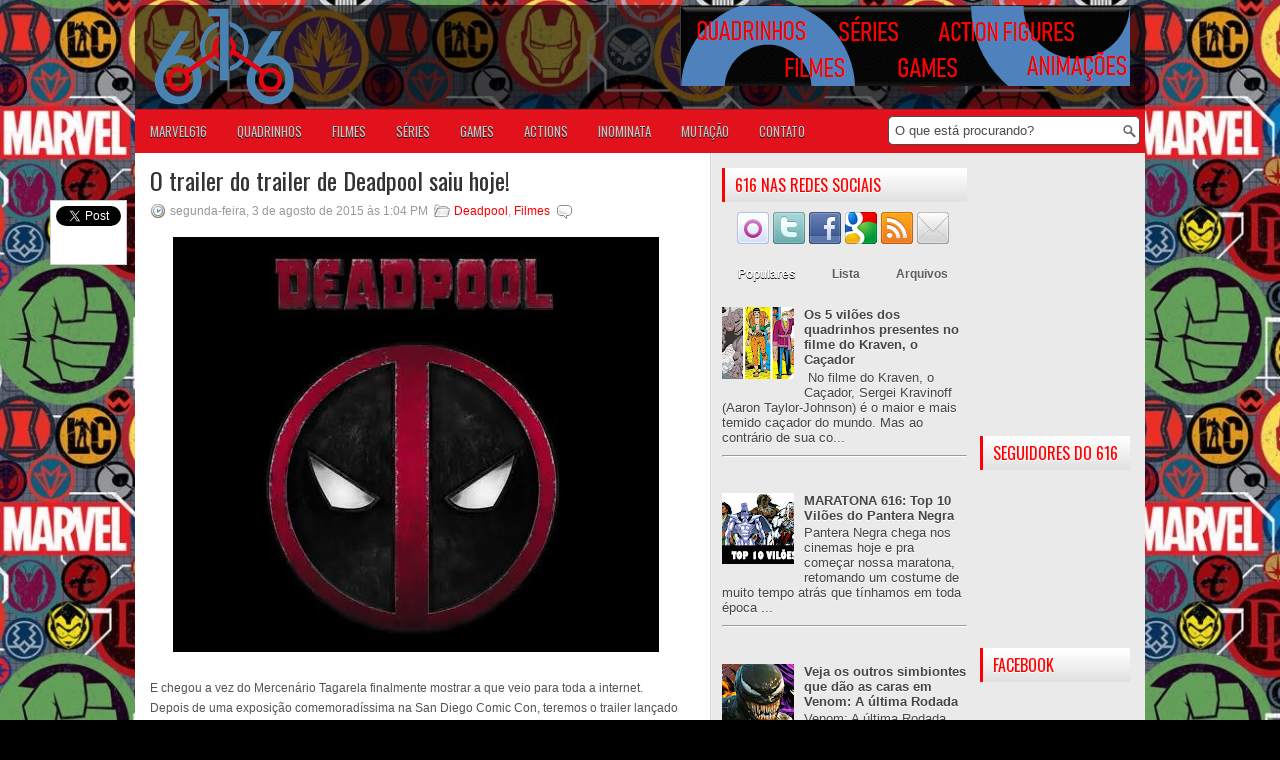

--- FILE ---
content_type: text/html; charset=UTF-8
request_url: https://www.marvel616.com/2015/08/o-trailer-do-trailer-de-deadpool-saiu.html
body_size: 64056
content:
<!DOCTYPE html>
<html dir='ltr' xmlns='http://www.w3.org/1999/xhtml' xmlns:b='http://www.google.com/2005/gml/b' xmlns:data='http://www.google.com/2005/gml/data' xmlns:expr='http://www.google.com/2005/gml/expr'>
<head>
<link href='https://www.blogger.com/static/v1/widgets/2944754296-widget_css_bundle.css' rel='stylesheet' type='text/css'/>
<!-- Google tag (gtag.js) -->
<script async='async' src='https://www.googletagmanager.com/gtag/js?id=UA-21074746-1'></script>
<script>
  window.dataLayer = window.dataLayer || [];
  function gtag(){dataLayer.push(arguments);}
  gtag('js', new Date());

  gtag('config', 'UA-21074746-1');
</script>
<link href="//fonts.googleapis.com/css?family=Oswald" rel="stylesheet" type="text/css">
<meta content='text/html; charset=UTF-8' http-equiv='Content-Type'/>
<meta content='blogger' name='generator'/>
<link href='https://www.marvel616.com/favicon.ico' rel='icon' type='image/x-icon'/>
<link href='https://www.marvel616.com/2015/08/o-trailer-do-trailer-de-deadpool-saiu.html' rel='canonical'/>
<link rel="alternate" type="application/atom+xml" title="Universo Marvel 616 - Atom" href="https://www.marvel616.com/feeds/posts/default" />
<link rel="alternate" type="application/rss+xml" title="Universo Marvel 616 - RSS" href="https://www.marvel616.com/feeds/posts/default?alt=rss" />
<link rel="service.post" type="application/atom+xml" title="Universo Marvel 616 - Atom" href="https://www.blogger.com/feeds/38428685/posts/default" />

<link rel="alternate" type="application/atom+xml" title="Universo Marvel 616 - Atom" href="https://www.marvel616.com/feeds/8606413009610495162/comments/default" />
<!--Can't find substitution for tag [blog.ieCssRetrofitLinks]-->
<link href='https://blogger.googleusercontent.com/img/b/R29vZ2xl/AVvXsEis64d9PtxFDcd7qwwzSnqbASK_WfhtAxBEC_Rd6RiaFp3BCLqIUPcie-JbIQguY99Bxkl3j5vd9ZWi5B-28ldxyZvOtSL5lX2QLHIAxtSuDfwfSKfPqAcAnbxHWMlB7bWbHR5V/s1600/trailer.JPG' rel='image_src'/>
<meta content='https://www.marvel616.com/2015/08/o-trailer-do-trailer-de-deadpool-saiu.html' property='og:url'/>
<meta content='O trailer do trailer de Deadpool saiu hoje!' property='og:title'/>
<meta content='   E chegou a vez do Mercenário Tagarela finalmente mostrar a que veio para toda a internet. Depois de uma exposição comemoradíssima na San ...' property='og:description'/>
<meta content='https://blogger.googleusercontent.com/img/b/R29vZ2xl/AVvXsEis64d9PtxFDcd7qwwzSnqbASK_WfhtAxBEC_Rd6RiaFp3BCLqIUPcie-JbIQguY99Bxkl3j5vd9ZWi5B-28ldxyZvOtSL5lX2QLHIAxtSuDfwfSKfPqAcAnbxHWMlB7bWbHR5V/w1200-h630-p-k-no-nu/trailer.JPG' property='og:image'/>
<title>O trailer do trailer de Deadpool saiu hoje! ~ Universo Marvel 616</title>
<meta content='9I5mD1Hw6C7kRel2yiAYfRvLLQU' name='alexaVerifyID'/>
<link href='YOUR-FAVICON-URL' rel='shortcut icon' type='image/vnd.microsoft.icon'/>
<meta content='ekxd8JdI1xd-pFBJYEfIZSShVDMcLe97ZtdnGdOtSQw' name='google-site-verification'/>
<style id='page-skin-1' type='text/css'><!--
/*
-----------------------------------------------
Blog Marvel 616 feito pela Pixel&ART!
Name:   Marvel 616
Author: Pixel&ART
URL 1:  http://www.pixeleart.net/
URL 2:  http://www.marvel616.com
Date:   Março 2013
----------------------------------------------- */
body#layout ul{list-style-type:none;list-style:none}
body#layout ul li{list-style-type:none;list-style:none}
body#layout #myGallery{display:none}
body#layout .featuredposts{display:none}
body#layout .fp-slider{display:none}
body#layout #navcontainer{display:none}
body#layout .menu-secondary-wrap{display:none}
body#layout .menu-secondary-container{display:none}
body#layout #skiplinks{display:none}
body#layout .feedtwitter{display:none}
body#layout #header-wrapper {margin-bottom:10px;min-height:50px;}
body#layout .social-profiles-widget h3 {display:none;}
/* Variable definitions
====================
<Variable name="bgcolor" description="Page Background Color"
type="color" default="#fff">
<Variable name="textcolor" description="Text Color"
type="color" default="#333">
<Variable name="linkcolor" description="Link Color"
type="color" default="#FF0000">
<Variable name="pagetitlecolor" description="Blog Title Color"
type="color" default="#666">
<Variable name="descriptioncolor" description="Blog Description Color"
type="color" default="#999">
<Variable name="titlecolor" description="Post Title Color"
type="color" default="#A00000">
<Variable name="bordercolor" description="Border Color"
type="color" default="#ccc">
<Variable name="sidebarcolor" description="Sidebar Title Color"
type="color" default="#FF0000">
<Variable name="sidebartextcolor" description="Sidebar Text Color"
type="color" default="#666">
<Variable name="visitedlinkcolor" description="Visited Link Color"
type="color" default="#999">
<Variable name="bodyfont" description="Text Font"
type="font" default="normal normal 100% Georgia, Serif">
<Variable name="headerfont" description="Sidebar Title Font"
type="font"
default="normal normal 78% 'Trebuchet MS',Trebuchet,Arial,Verdana,Sans-serif">
<Variable name="pagetitlefont" description="Blog Title Font"
type="font"
default="normal normal 200% Georgia, Serif">
<Variable name="descriptionfont" description="Blog Description Font"
type="font"
default="normal normal 78% 'Trebuchet MS', Trebuchet, Arial, Verdana, Sans-serif">
<Variable name="postfooterfont" description="Post Footer Font"
type="font"
default="normal normal 78% 'Trebuchet MS', Trebuchet, Arial, Verdana, Sans-serif">
<Variable name="startSide" description="Side where text starts in blog language"
type="automatic" default="left">
<Variable name="endSide" description="Side where text ends in blog language"
type="automatic" default="right">
*/
/* Use this with templates/template-twocol.html */
body{background:#000000 url(https://blogger.googleusercontent.com/img/b/R29vZ2xl/AVvXsEh1t77FZHcP2kO1tf0UxQ_ctLrjyr7lDoKoU6BT5f3mnagDP4xLwtJYbthIy2orBdM5LrPMjvCk-gIx0g_JB85Lw3Klg2YlTj7MVVBHwYQZM1lWz1VxzHutG0fkfuBhuk90BsXAHy7kAM9MI4bxhi-qnraDDG-KEELn7UReoeovfWXlpLEYvFsmqA/s1600/wallpaper-marvel.jpg) left top repeat-x fixed;color:#555555;font-family: Arial, Helvetica, Sans-serif;font-size: 13px;margin:0px;padding:0px;}
::selection {background: #CC0000; color:#FFF;txt-shadow: 0px 1px 1px #400000;}
::-webkit-selection {background: #CC0000;color:#FFF;text-shadow: 0px 1px 1px #400000;}
::-moz-selection {background: #CC0000;color:#FFF;text-shadow: 0px 1px 1px #400000;}
a:link,a:visited{color:#FF0000;text-decoration:none;outline:none;}
a:hover{color:#FF0000;text-decoration:underline;outline:none;}
a img{border-width:0}
#body-wrapper{margin:0px;padding:0px;}
/* Header-----------------------------------------------*/
#header-wrapper{width:1010px; margin:0px auto 0px;height:102px;padding:1px 0px 1px 0px;overflow:hidden;}
#header-inner{background-position:center;margin-left:auto;margin-right:auto}
#header{margin:0;border:0 solid #cccccc;color:#666666;float:left;width:40%;overflow:hidden;}
#header h1{color:#FFFFFF;text-shadow:0px 1px 0px #000;margin:0 5px 0;padding:0px 0px 0px 15px;font-family:&#39;Oswald&#39;,Arial,Helvetica,Sans-serif;font-weight:bold;font-size:32px;line-height:32px;}
#header .description{padding-left:22px;color:#FFFFFF;text-shadow:0px 1px 0px #000;line-height:14px;font-size:14px;padding-top:0px;margin-top:5px;font-family:Arial,Helvetica,Sans-serif;}
#header h1 a,#header h1 a:visited{color:#FFFFFF;text-decoration:none}
#header h2{padding-left:5px;color:#FFFFFF;font:14px Arial,Helvetica,Sans-serif}
#header2{float:right;width:56%;margin-right:0px;padding-right:0px;overflow:hidden;}
#header2 .widget{padding:0px 15px 0px 0px;float:right}
.social-profiles-widget img{margin:0 4px 0 0}
.social-profiles-widget img:hover{opacity:0.8}
#top-social-profiles{padding-top:10px;height:32px;text-align:right;float:right}
#top-social-profiles img{margin:0 6px 0 0 !important}
#top-social-profiles img:hover{opacity:0.8}
#top-social-profiles .widget-container{background:none;padding:0;border:0}
/* Outer-Wrapper----------------------------------------------- */
#outer-wrapper{width:1010px; margin:5px auto 0px;padding:0px;text-align:left;background:url(https://blogger.googleusercontent.com/img/b/R29vZ2xl/AVvXsEgy-zqAsd1esRX7xjdI8wM7AozqHAlAgN13_7NfUXzVSYojHKMhf8J0tBj3ldeZYUvpQ8ODm7IcCFbU7xnAPnQq2pNGKFVdG06sZ_0oJhvlUoHHbkcGzgp3b_O5VJBY5OvaznK72g/s1600/fundo-header616.png) left top repeat-x; -webkit-border-top-left-radius: 10px; -webkit-border-top-right-radius: 10px; -moz-border-radius-topleft: 10px; -moz-border-radius-topright: 10px; border-top-left-radius: 10px; border-top-right-radius: 10px;}
#content-wrapper{padding:15px;background:#fff url(https://lh3.googleusercontent.com/blogger_img_proxy/AEn0k_viecFNRu6oXCNroqqV-PRSVbBa89pd1eV7GtZ2hhbZ9vmI1dLgBIO_mJWpgdk2bWWUzsAR042wuaeUVl9jkYSmhLXlj9IPO_6wVksCsFsB-RFKNf4E9mLGVc5NGMJAdto=s0-d) right top repeat-y;}
#main-wrapper{width:542px;margin:0px 20px 0px 0px;;padding:0px;float:left;word-wrap:break-word;overflow:hidden;text-shadow:0px 1px 0px #fff;}
#lsidebar-wrapper{width:245px;float:left;margin: 0px 10px;padding:0px;word-wrap:break-word;overflow:hidden;text-shadow:0px 1px 0px #fff;}
#rsidebar-wrapper{width:150px;float:right;margin: 0px;padding:0px;word-wrap:break-word;overflow:hidden;text-shadow:0px 1px 0px #fff;}
/* Headings----------------------------------------------- */
h2{}
/* Posts-----------------------------------------------*/
h2.date-header{margin:1.5em 0 .5em;display:none;}
.wrapfullpost{}
.post{margin-bottom:15px;}
.post-title{color:#333333;margin:0 0 10px 0;padding:0;font-family:'Oswald',sans-serif;font-size:24px;line-height:24px;font-weight:normal;}
.post-title a,.post-title a:visited,.post-title strong{display:block;text-decoration:none;color:#333333;text-decoration:none;}
.post-title strong,.post-title a:hover{color:#FF0000;text-decoration:none;}
.post-body{margin:0px;padding:0px 10px 0px 0px;font-family:Arial, Helvetica, Sans-serif;font-size:12px;line-height: 20px;}
.post-footer{margin:5px 0;}
.comment-link{margin-left:.6em}
.post-body img{padding:6px;border:1px solid #eee;background:#ffffff;}
.postmeta-primary{color:#999;font-size:12px;line-height:18px;padding:0 0 5px 0}
.postmeta-secondary{color:#999;font-size:12px;line-height:18px;padding:0 0 10px 0}
.postmeta-primary span,.postmeta-secondary span{padding:3px 0 3px 20px;background-position:left center;background-repeat:no-repeat}
.meta_date{background-image:url(https://blogger.googleusercontent.com/img/b/R29vZ2xl/AVvXsEh8Yo-i8QGlowQWL_bA3c4xcTA9stK4XM73mpsn-MIcvH7Tifg_UQgRPtitw0qIB9A_aSPDy_EQdVJUugEEw9AvN_SKLUBAO2LwVBxsR4A1m5HynJPR1_0jTbZJuGXzukS9AanNFA/s0/date.png)}
.meta_author{background-image:url(https://blogger.googleusercontent.com/img/b/R29vZ2xl/AVvXsEjyUZ9uSmtzBefgyJ2S7usw5DNR9oAB-wXkFsInq9LCkudsEbOYuRSTXgEJKXBoPwJS1ka6ITNNeNHr6qNiwl0V20FJ7Lv0WbaCOJzZ9OT1sQTqxla1ZheLlN4w495ePHSNou7Kkw/s0/author.png)}
.meta_comments{background-image:url(https://blogger.googleusercontent.com/img/b/R29vZ2xl/AVvXsEg4csSxGlh0GMYSkCvhD4QPpJSrBC9CkuYQgZ9WZDu_TztF6BqcdZoJ6dHzMnn16KhlbhGFeQKcn9tahPYZIACW-O1Z3Q6V-jFWw8BzH7LnZyEYkvJ9thcZ_Rzz6hRiWGf0sNFqxQ/s0/comments.png)}
.meta_edit{background-image:url(images/edit.png)}
.meta_categories{background-image:url(https://blogger.googleusercontent.com/img/b/R29vZ2xl/AVvXsEihUIog2sZ6nMbRtBKO5n0DVtV1aJdL1yM5sYXZBPyRyMnXANnwf7DXcj9Upi0CRxzUgZQbDm3jpNzxFgWjAaGkELlsRgTQIsAjsZL1n2QI7ZnQGA_WnIIP-OI9tYXR3gwToSG9jw/s0/category.png)}
.meta_tags{background-image:url(https://lh3.googleusercontent.com/blogger_img_proxy/AEn0k_uNN-Nnx8158h89SXzBDLab-v3f_agAmG1msVop_UYhN8TGfiqxQx6l0fmWdVwgW9mfj8rxCGe3y2eLgJx2UEV-L_4kOutK9yRiYY9MV_4M-rd7UOZ7HYw1k9ZfIsl8BMiILH5E3ZZS-A=s0-d)}
.readmore{margin-bottom:5px;float:right}
.readmore a{color:#6D6D6D;background:#995151 url(https://blogger.googleusercontent.com/img/b/R29vZ2xl/AVvXsEgq-kqCSA3X2T76gA_97i6QEgjD15WL-iKw7-EZB9-CRG_89B8nSvPHH3lUnffK8HZtDUIDmON-p-7iaJWRD8Qz_hIAqr4Cuw0Os90YxC_-HNN6KypDOwTJcjsRAjN50KhBv1hP3A/s0/readmore-bg.png) left top repeat-x;padding:8px 14px;display:inline-block;font-size:12px;line-height:12px;text-decoration:none;text-transform:uppercase;}
.readmore a:hover{color:#fff;text-shadow:0px 1px 0px #000;background:#940000 url(https://lh3.googleusercontent.com/blogger_img_proxy/AEn0k_uNN-Nnx8158h89SXzBDLab-v3f_agAmG1msVop_UYhN8TGfiqxQx6l0fmWdVwgW9mfj8rxCGe3y2eLgJx2UEV-L_4kOutK9yRiYY9MV_4M-rd7UOZ7HYw1k9ZfIsl8BMiILH5E3ZZS-A=s0-d) left -126px repeat-x;text-decoration:none}
/* Sidebar Content----------------------------------------------- */
.sidebar{margin:0 0 10px 0;font-size:13px;color:#484545;}
.sidebar a{text-decoration:none;color:#484545;}
.sidebar a:hover{text-decoration:none;color:#FF0000;}
.sidebar h2{background:url(https://blogger.googleusercontent.com/img/b/R29vZ2xl/AVvXsEhVgqwbSiE8rgvpx-R8jRtUfOGM3cK8llH3apVXFyzwg3sKo1vaSm-SVYooEnJJ72AFko_KNqv1L-fQOWyOj715WwX78w6wpUTz20s5vhebOBskBcr9oPEvro_knaMkunT9qRygYQ/s0/widgettitle-bg.png) left top repeat-x;margin:0 0 10px 0;padding:9px 0 9px 10px;border-left:3px solid #FF0000;color:#FF0000;font-size:16px;line-height:16px;font-family:'Oswald',sans-serif;font-weight:normal;text-decoration:none;text-transform:uppercase;}
.sidebar ul{list-style-type:none;list-style:none;margin:0px;padding:0px;}
.sidebar ul li{padding:0 0 9px 0;margin:0 0 8px 0;background:url(https://blogger.googleusercontent.com/img/b/R29vZ2xl/AVvXsEhxnSyLCfUvFrVWraCXgM477hzhwMsRydCEqc2rngh2cNlQLZCYThRLlfawLqh1TeY9FJPhsBQ3ubADQSAIQ7aXosMceMteDSFuwRtA2gLO7s8IGU_fwpL1QrMhKqN3JBnWPWY22g/s0/widget-line.png) left bottom repeat-x;}
.sidebar .widget{margin:0 0 15px 0;padding:0;color:#484545;font-size:13px;}
.main .widget{margin:0 0 5px;padding:0 0 2px}
.main .Blog{border-bottom-width:0}
/* FOOTER ----------------------------------------------- */
#footer-bg {background:#FF0000;width: 100%; margin: 0 auto}
#footer-container{background:#FF0000;margin-bottom:15px;border-top:1px solid #474747;border-bottom:1px solid #474747;text-shadow:0px 1px 0px #000; width: 100%;}
#footer{width:1010px; margin:0 auto;padding:10px 0px;height:35px;overflow:hidden; background:#FF0000;}
#copyrights{color:#FFF;background:#FF0000; text-align: center;height:35px;width: 100%;overflow:hidden;}
#copyrights a{color:#FFF}
#copyrights a:hover{color:#FFF;text-decoration:overline underline;}
#credits{color:#FFF;font-size:11px;float:right;text-align:right;height:35px;width:440px;overflow:hidden;}
#credits a{color:#FFF;text-decoration:none}
#credits a:hover{text-decoration:none;color:#FFF}
.crelink {float:right;text-align:right;}
#footer-widgets-container{background:#A00000;padding:20px 0;border-top:1px solid #464646;text-shadow:0px 1px 0px #000;}
#footer-widgets{width:1010px; margin:0 auto}
.footer-widget-box{width:326px;float:left;margin-right:15px}
.footer-widget-box-last{margin-right:0}
#footer-widgets .widget-container{color:#FFFFFF;}
#footer-widgets .widget-container a{color:#FFF;text-decoration:none;-webkit-transition: all 400ms;-moz-transition: all 400ms;-ms-transition: all 400ms;-o-transition: all 400ms;transition: all 400ms;}
#footer-widgets .widget-container a:hover{color:#FF0000;text-decoration:none; padding-left: 10px;}
#footer-widgets h2{background:url(https://blogger.googleusercontent.com/img/b/R29vZ2xl/AVvXsEhVgqwbSiE8rgvpx-R8jRtUfOGM3cK8llH3apVXFyzwg3sKo1vaSm-SVYooEnJJ72AFko_KNqv1L-fQOWyOj715WwX78w6wpUTz20s5vhebOBskBcr9oPEvro_knaMkunT9qRygYQ/s0/widgettitle-bg.png) left top repeat-x;margin:0 0 10px 0;padding:9px 0 9px 10px;border-left:3px solid #FF0000;color:#FF0000;text-shadow:0px 1px 0px #fff;font-size:16px;line-height:16px;font-family:'Oswald',sans-serif;font-weight:normal;text-decoration:none;text-transform:uppercase;}
#footer-widgets .widget ul{list-style-type:none;list-style:none;margin:0px;padding:0px;}
#footer-widgets .widget ul li{background:none repeat scroll 0 0 transparent;border-bottom:1px solid #3E3E3E;padding-left:0;margin:0 0 8px 0;padding:0 0 9px 0}
.footersec {}
.footersec .widget{margin-bottom:20px;}
.footersec ul{}
.footersec ul li{}
/* Search ----------------------------------------------- */
#search{border:1px solid #4D4D4D;background: #fff url(https://blogger.googleusercontent.com/img/b/R29vZ2xl/AVvXsEiUKCDaWdfm8eoVdRtkSfIKZyx-mZUmdVVfoY9Q6UCItz6tcmFVSxe22MPJWZbXpbiobLWXQWhw2vbnoHWCgyJngQqlbmmxti_r4NLwleWeCWnJBdg4R4eFXLzy8zIgo-gGpydLvA/s0/search.png) 99% 50% no-repeat;text-align:left;padding:6px 24px 6px 6px; -webkit-border-radius: 5px;-moz-border-radius: 5px;border-radius: 5px;}
#search #s{background:none;color:#4D4D4D;border:0;width:100%;padding:0;margin:0;outline:none}
#content-search{width:300px;padding:15px 0}
#topsearch{float:right;margin:7px -55px 0px 0px;}
#topsearch #s{width:220px}
/* Comments----------------------------------------------- */
#comments{padding:10px;background-color:#fff;border:1px solid #eee;}
#comments h4{font-size:16px;font-weight:bold;margin:1em 0;color:#FF0000}
#comments-block3{padding:0;margin:0;float:left;overflow:hidden;position:relative;}
#comment-name-url{width:465px;float:left}
#comment-date{width:465px;float:left;margin-top:5px;font-size:10px;}
#comment-header{float:left;padding:5px 0 40px 10px;margin:5px 0px 15px 0px;position:relative;background-color:#fff;border:1px dashed #ddd;}
.avatar-image-container{background:url(https://blogger.googleusercontent.com/img/b/R29vZ2xl/AVvXsEiP0KSyQZGJ36g5A0509eyjVQCbM_UYGYwArakN03Twc_tbXhwSM8sKpJidIOH7HOpqZiiH5iJl04-Ds0PvR3CFN1Wcjkt_9wJGQr1ZY7YEn_lMneziws8I1J4Ikjg5xn9iWAOX5Q/s0/comment-avatar.jpg);width:32px;height:32px;float:right;margin:5px 10px 5px 5px;border:1px solid #ddd;}
.avatar-image-container img{width:32px;height:32px;}
a.comments-autor-name{color:#000;font:normal bold 14px Arial,Tahoma,Verdana}
a.says{color:#000;font:normal 14px Arial,Tahoma,Verdana}
.says a:hover{text-decoration:none}
.deleted-comment{font-style:italic;color:gray}
#blog-pager-newer-link{float:left}
#blog-pager-older-link{float:right}
#blog-pager{text-align:center}
.feed-links{clear:both;line-height:2.5em; display: none;}
/* Profile ----------------------------------------------- */
.profile-img{float:left;margin-top:0;margin-right:5px;margin-bottom:5px;margin-left:0;padding:4px;border:1px solid #cccccc}
.profile-data{margin:0;text-transform:uppercase;letter-spacing:.1em;font:normal normal 78% 'Trebuchet MS', Trebuchet, Arial, Verdana, Sans-serif;color:#FF0000;font-weight:bold;line-height:1.6em}
.profile-datablock{margin:.5em 0 .5em}
.profile-textblock{margin:0.5em 0;line-height:1.6em}
.avatar-image-container{background:url(https://blogger.googleusercontent.com/img/b/R29vZ2xl/AVvXsEiP0KSyQZGJ36g5A0509eyjVQCbM_UYGYwArakN03Twc_tbXhwSM8sKpJidIOH7HOpqZiiH5iJl04-Ds0PvR3CFN1Wcjkt_9wJGQr1ZY7YEn_lMneziws8I1J4Ikjg5xn9iWAOX5Q/s0/comment-avatar.jpg);width:32px;height:32px;float:right;margin:5px 10px 5px 5px;border:1px solid #ddd;}
.avatar-image-container img{width:32px;height:32px;}
.profile-link{font:normal normal 78% 'Trebuchet MS', Trebuchet, Arial, Verdana, Sans-serif;text-transform:uppercase;letter-spacing:.1em}
#navbar-iframe{height:0;visibility:hidden;display:none;}
/* Modificações */
#divulgacao {background-color: #FFF; width: 450px; height: 80px; overflow: hidden; margin-top: 11px; -webkit-border-radius: 10px; -moz-border-radius: 10px; border-radius: 10px; border: 1px solid #000;}
#pixel-logo {background-color: #FFF; margin: 10px auto; padding: 10px; -webkit-border-radius: 10px; -moz-border-radius: 10px; border-radius: 10px; border: 1px solid #000;}
#pixel { }
.autorbox {
position: relative;
margin: 20px auto;
border: 10px solid #D6D6D6;  /*cor da borda do box*/
padding: 5px;
-webkit-transition: all 0.3s ease-in;
-moz-transition: all 0.3s ease-in;
-ms-transition: all 0.3s ease-in;
-o-transition: all 0.3s ease-in;
transition: all 0.3s ease-in;
-webkit-border-radius: 20px;
-moz-border-radius: 20px;
border-radius: 20px;
}
.autoravatar {
background: #fff;
border: 1px solid #ccc9bd;  /*cor da borda do avatar*/
float: left;
height: 100px;
padding: 2px;
position: relative;
-webkit-border-radius: 4px;
-moz-border-radius: 4px;
border-radius: 4px;
-webkit-box-shadow: 0 0 4px 0 #d9d9d9;
-moz-box-shadow: 0 0 4px 0 #d9d9d9;
box-shadow: 0 0 4px 0 #d9d9d9;
width: 100px;
overflow: hidden;
}
.autoravatar img {
width: 100px;
}
.autorcontent {
margin-left: 120px;
}
.autorhead {
border-bottom: 1px solid #ddd;
margin-bottom: 12px;
padding: 0 160px 5px 0;
position: relative;
}
.autorbox h3 {
width: 300px;
font-family: Arial, Verdana, georgia, serif;
color: #E2121D; /*cor da fonte do nome do autor*/
text-shadow: 0px 1px 1px #400000;
font-size: 24px;
font-weight: bold;
line-height: 30px;
margin: 0;
border: none;
text-transform: uppercase;
text-decoration: none;
-webkit-transition: all 0.2s ease-in-out;
-moz-transition: all 0.2s ease-in-out;
-ms-transition: all 0.2s ease-in-out;
-o-transition: all 0.2s ease-in-out;
transition: all 0.2s ease-in-out;
}
.autorsocial {
list-style: none;
margin: 0;
padding: 0;
position: absolute;
top: 2px;
right: 0;
}
.autorsocial li {
float: left;
margin-right: 4px;
padding: 0;
}
.autorsocial li a {
display:block;
width:32px;
height:32px;
margin:0 2px;
background:transparent url(https://lh3.googleusercontent.com/blogger_img_proxy/AEn0k_vJIiXI8z45f800nLJ9_9bajL14jKlc8QjZEW4mh6Dp2aySf3G21uzdKry1jJ_y7St8aZ4XfrJM-8FAYM7vAl2ELdWrYg=s0-d) no-repeat;
text-indent:-9000px;
position: relative;
overflow:hidden;
}
.autorsocial li a.autorFacebook {
background-position: 0 0;
}
.autorsocial li a.autorGooglePlus {
background-position: 0 -32px;
}
.autorsocial li a.autorTwitter {
background-position: -64px -32px;
}
.autorsocial li a.autorFacebook:hover {
background-position:-32px 0;
}
.autorsocial li a.autorGooglePlus:hover {
background-position: -32px -32px;
}
.autorsocial li a.autorTwitter:hover {
background-position: -96px -32px;
}
.autorbox p.bio {
font-family: 'lucida sans unicode', 'lucida grande', sans-serif;
font-size: 12px;
line-height: 18px;
}
.autorbox p.bio .readmore {
color: #333;
text-shadow: none;
float: right;
margin: 5px;
padding: 10px;
background-color: #D6D6D6;
-webkit-border-radius: 5px;
-moz-border-radius: 5px;
border-radius: 5px;
-webkit-transition: all 400ms;
-moz-transition: all 400ms;
-ms-transition: all 400ms;
-o-transition: all 400ms;
transition: all 400ms;
}
.autorbox p.bio .readmore:hover {
text-decoration: none;
color: #fff;
background: #CC0000;
text-shadow: 0px 1px 1px #400000;
}

--></style>
<script src='https://ajax.googleapis.com/ajax/libs/jquery/1.5.1/jquery.min.js' type='text/javascript'></script>
<script type='text/javascript'>
//<![CDATA[

(function($){
	/* hoverIntent by Brian Cherne */
	$.fn.hoverIntent = function(f,g) {
		// default configuration options
		var cfg = {
			sensitivity: 7,
			interval: 100,
			timeout: 0
		};
		// override configuration options with user supplied object
		cfg = $.extend(cfg, g ? { over: f, out: g } : f );

		// instantiate variables
		// cX, cY = current X and Y position of mouse, updated by mousemove event
		// pX, pY = previous X and Y position of mouse, set by mouseover and polling interval
		var cX, cY, pX, pY;

		// A private function for getting mouse position
		var track = function(ev) {
			cX = ev.pageX;
			cY = ev.pageY;
		};

		// A private function for comparing current and previous mouse position
		var compare = function(ev,ob) {
			ob.hoverIntent_t = clearTimeout(ob.hoverIntent_t);
			// compare mouse positions to see if they've crossed the threshold
			if ( ( Math.abs(pX-cX) + Math.abs(pY-cY) ) < cfg.sensitivity ) {
				$(ob).unbind("mousemove",track);
				// set hoverIntent state to true (so mouseOut can be called)
				ob.hoverIntent_s = 1;
				return cfg.over.apply(ob,[ev]);
			} else {
				// set previous coordinates for next time
				pX = cX; pY = cY;
				// use self-calling timeout, guarantees intervals are spaced out properly (avoids JavaScript timer bugs)
				ob.hoverIntent_t = setTimeout( function(){compare(ev, ob);} , cfg.interval );
			}
		};

		// A private function for delaying the mouseOut function
		var delay = function(ev,ob) {
			ob.hoverIntent_t = clearTimeout(ob.hoverIntent_t);
			ob.hoverIntent_s = 0;
			return cfg.out.apply(ob,[ev]);
		};

		// A private function for handling mouse 'hovering'
		var handleHover = function(e) {
			// next three lines copied from jQuery.hover, ignore children onMouseOver/onMouseOut
			var p = (e.type == "mouseover" ? e.fromElement : e.toElement) || e.relatedTarget;
			while ( p && p != this ) { try { p = p.parentNode; } catch(e) { p = this; } }
			if ( p == this ) { return false; }

			// copy objects to be passed into t (required for event object to be passed in IE)
			var ev = jQuery.extend({},e);
			var ob = this;

			// cancel hoverIntent timer if it exists
			if (ob.hoverIntent_t) { ob.hoverIntent_t = clearTimeout(ob.hoverIntent_t); }

			// else e.type == "onmouseover"
			if (e.type == "mouseover") {
				// set "previous" X and Y position based on initial entry point
				pX = ev.pageX; pY = ev.pageY;
				// update "current" X and Y position based on mousemove
				$(ob).bind("mousemove",track);
				// start polling interval (self-calling timeout) to compare mouse coordinates over time
				if (ob.hoverIntent_s != 1) { ob.hoverIntent_t = setTimeout( function(){compare(ev,ob);} , cfg.interval );}

			// else e.type == "onmouseout"
			} else {
				// unbind expensive mousemove event
				$(ob).unbind("mousemove",track);
				// if hoverIntent state is true, then call the mouseOut function after the specified delay
				if (ob.hoverIntent_s == 1) { ob.hoverIntent_t = setTimeout( function(){delay(ev,ob);} , cfg.timeout );}
			}
		};

		// bind the function to the two event listeners
		return this.mouseover(handleHover).mouseout(handleHover);
	};
	
})(jQuery);

//]]>
</script>
<script type='text/javascript'>
//<![CDATA[

/*
 * Superfish v1.4.8 - jQuery menu widget
 * Copyright (c) 2008 Joel Birch
 *
 * Dual licensed under the MIT and GPL licenses:
 * 	http://www.opensource.org/licenses/mit-license.php
 * 	http://www.gnu.org/licenses/gpl.html
 *
 * CHANGELOG: http://users.tpg.com.au/j_birch/plugins/superfish/changelog.txt
 */

;(function($){
	$.fn.superfish = function(op){

		var sf = $.fn.superfish,
			c = sf.c,
			$arrow = $(['<span class="',c.arrowClass,'"> &#187;</span>'].join('')),
			over = function(){
				var $$ = $(this), menu = getMenu($$);
				clearTimeout(menu.sfTimer);
				$$.showSuperfishUl().siblings().hideSuperfishUl();
			},
			out = function(){
				var $$ = $(this), menu = getMenu($$), o = sf.op;
				clearTimeout(menu.sfTimer);
				menu.sfTimer=setTimeout(function(){
					o.retainPath=($.inArray($$[0],o.$path)>-1);
					$$.hideSuperfishUl();
					if (o.$path.length && $$.parents(['li.',o.hoverClass].join('')).length<1){over.call(o.$path);}
				},o.delay);	
			},
			getMenu = function($menu){
				var menu = $menu.parents(['ul.',c.menuClass,':first'].join(''))[0];
				sf.op = sf.o[menu.serial];
				return menu;
			},
			addArrow = function($a){ $a.addClass(c.anchorClass).append($arrow.clone()); };
			
		return this.each(function() {
			var s = this.serial = sf.o.length;
			var o = $.extend({},sf.defaults,op);
			o.$path = $('li.'+o.pathClass,this).slice(0,o.pathLevels).each(function(){
				$(this).addClass([o.hoverClass,c.bcClass].join(' '))
					.filter('li:has(ul)').removeClass(o.pathClass);
			});
			sf.o[s] = sf.op = o;
			
			$('li:has(ul)',this)[($.fn.hoverIntent && !o.disableHI) ? 'hoverIntent' : 'hover'](over,out).each(function() {
				if (o.autoArrows) addArrow( $('>a:first-child',this) );
			})
			.not('.'+c.bcClass)
				.hideSuperfishUl();
			
			var $a = $('a',this);
			$a.each(function(i){
				var $li = $a.eq(i).parents('li');
				$a.eq(i).focus(function(){over.call($li);}).blur(function(){out.call($li);});
			});
			o.onInit.call(this);
			
		}).each(function() {
			var menuClasses = [c.menuClass];
			if (sf.op.dropShadows  && !($.browser.msie && $.browser.version < 7)) menuClasses.push(c.shadowClass);
			$(this).addClass(menuClasses.join(' '));
		});
	};

	var sf = $.fn.superfish;
	sf.o = [];
	sf.op = {};
	sf.IE7fix = function(){
		var o = sf.op;
		if ($.browser.msie && $.browser.version > 6 && o.dropShadows && o.animation.opacity!=undefined)
			this.toggleClass(sf.c.shadowClass+'-off');
		};
	sf.c = {
		bcClass     : 'sf-breadcrumb',
		menuClass   : 'sf-js-enabled',
		anchorClass : 'sf-with-ul',
		arrowClass  : 'sf-sub-indicator',
		shadowClass : 'sf-shadow'
	};
	sf.defaults = {
		hoverClass	: 'sfHover',
		pathClass	: 'overideThisToUse',
		pathLevels	: 1,
		delay		: 800,
		animation	: {opacity:'show'},
		speed		: 'normal',
		autoArrows	: true,
		dropShadows : true,
		disableHI	: false,		// true disables hoverIntent detection
		onInit		: function(){}, // callback functions
		onBeforeShow: function(){},
		onShow		: function(){},
		onHide		: function(){}
	};
	$.fn.extend({
		hideSuperfishUl : function(){
			var o = sf.op,
				not = (o.retainPath===true) ? o.$path : '';
			o.retainPath = false;
			var $ul = $(['li.',o.hoverClass].join(''),this).add(this).not(not).removeClass(o.hoverClass)
					.find('>ul').hide().css('visibility','hidden');
			o.onHide.call($ul);
			return this;
		},
		showSuperfishUl : function(){
			var o = sf.op,
				sh = sf.c.shadowClass+'-off',
				$ul = this.addClass(o.hoverClass)
					.find('>ul:hidden').css('visibility','visible');
			sf.IE7fix.call($ul);
			o.onBeforeShow.call($ul);
			$ul.animate(o.animation,o.speed,function(){ sf.IE7fix.call($ul); o.onShow.call($ul); });
			return this;
		}
	});

})(jQuery);



//]]>
</script>
<script type='text/javascript'>
//<![CDATA[

/*
 * jQuery Cycle Plugin (with Transition Definitions)
 * Examples and documentation at: http://jquery.malsup.com/cycle/
 * Copyright (c) 2007-2010 M. Alsup
 * Version: 2.88 (08-JUN-2010)
 * Dual licensed under the MIT and GPL licenses.
 * http://jquery.malsup.com/license.html
 * Requires: jQuery v1.2.6 or later
 */
(function($){var ver="2.88";if($.support==undefined){$.support={opacity:!($.browser.msie)};}function debug(s){if($.fn.cycle.debug){log(s);}}function log(){if(window.console&&window.console.log){window.console.log("[cycle] "+Array.prototype.join.call(arguments," "));}}$.fn.cycle=function(options,arg2){var o={s:this.selector,c:this.context};if(this.length===0&&options!="stop"){if(!$.isReady&&o.s){log("DOM not ready, queuing slideshow");$(function(){$(o.s,o.c).cycle(options,arg2);});return this;}log("terminating; zero elements found by selector"+($.isReady?"":" (DOM not ready)"));return this;}return this.each(function(){var opts=handleArguments(this,options,arg2);if(opts===false){return;}opts.updateActivePagerLink=opts.updateActivePagerLink||$.fn.cycle.updateActivePagerLink;if(this.cycleTimeout){clearTimeout(this.cycleTimeout);}this.cycleTimeout=this.cyclePause=0;var $cont=$(this);var $slides=opts.slideExpr?$(opts.slideExpr,this):$cont.children();var els=$slides.get();if(els.length<2){log("terminating; too few slides: "+els.length);return;}var opts2=buildOptions($cont,$slides,els,opts,o);if(opts2===false){return;}var startTime=opts2.continuous?10:getTimeout(els[opts2.currSlide],els[opts2.nextSlide],opts2,!opts2.rev);if(startTime){startTime+=(opts2.delay||0);if(startTime<10){startTime=10;}debug("first timeout: "+startTime);this.cycleTimeout=setTimeout(function(){go(els,opts2,0,(!opts2.rev&&!opts.backwards));},startTime);}});};function handleArguments(cont,options,arg2){if(cont.cycleStop==undefined){cont.cycleStop=0;}if(options===undefined||options===null){options={};}if(options.constructor==String){switch(options){case"destroy":case"stop":var opts=$(cont).data("cycle.opts");if(!opts){return false;}cont.cycleStop++;if(cont.cycleTimeout){clearTimeout(cont.cycleTimeout);}cont.cycleTimeout=0;$(cont).removeData("cycle.opts");if(options=="destroy"){destroy(opts);}return false;case"toggle":cont.cyclePause=(cont.cyclePause===1)?0:1;checkInstantResume(cont.cyclePause,arg2,cont);return false;case"pause":cont.cyclePause=1;return false;case"resume":cont.cyclePause=0;checkInstantResume(false,arg2,cont);return false;case"prev":case"next":var opts=$(cont).data("cycle.opts");if(!opts){log('options not found, "prev/next" ignored');return false;}$.fn.cycle[options](opts);return false;default:options={fx:options};}return options;}else{if(options.constructor==Number){var num=options;options=$(cont).data("cycle.opts");if(!options){log("options not found, can not advance slide");return false;}if(num<0||num>=options.elements.length){log("invalid slide index: "+num);return false;}options.nextSlide=num;if(cont.cycleTimeout){clearTimeout(cont.cycleTimeout);cont.cycleTimeout=0;}if(typeof arg2=="string"){options.oneTimeFx=arg2;}go(options.elements,options,1,num>=options.currSlide);return false;}}return options;function checkInstantResume(isPaused,arg2,cont){if(!isPaused&&arg2===true){var options=$(cont).data("cycle.opts");if(!options){log("options not found, can not resume");return false;}if(cont.cycleTimeout){clearTimeout(cont.cycleTimeout);cont.cycleTimeout=0;}go(options.elements,options,1,(!opts.rev&&!opts.backwards));}}}function removeFilter(el,opts){if(!$.support.opacity&&opts.cleartype&&el.style.filter){try{el.style.removeAttribute("filter");}catch(smother){}}}function destroy(opts){if(opts.next){$(opts.next).unbind(opts.prevNextEvent);}if(opts.prev){$(opts.prev).unbind(opts.prevNextEvent);}if(opts.pager||opts.pagerAnchorBuilder){$.each(opts.pagerAnchors||[],function(){this.unbind().remove();});}opts.pagerAnchors=null;if(opts.destroy){opts.destroy(opts);}}function buildOptions($cont,$slides,els,options,o){var opts=$.extend({},$.fn.cycle.defaults,options||{},$.metadata?$cont.metadata():$.meta?$cont.data():{});if(opts.autostop){opts.countdown=opts.autostopCount||els.length;}var cont=$cont[0];$cont.data("cycle.opts",opts);opts.$cont=$cont;opts.stopCount=cont.cycleStop;opts.elements=els;opts.before=opts.before?[opts.before]:[];opts.after=opts.after?[opts.after]:[];opts.after.unshift(function(){opts.busy=0;});if(!$.support.opacity&&opts.cleartype){opts.after.push(function(){removeFilter(this,opts);});}if(opts.continuous){opts.after.push(function(){go(els,opts,0,(!opts.rev&&!opts.backwards));});}saveOriginalOpts(opts);if(!$.support.opacity&&opts.cleartype&&!opts.cleartypeNoBg){clearTypeFix($slides);}if($cont.css("position")=="static"){$cont.css("position","relative");}if(opts.width){$cont.width(opts.width);}if(opts.height&&opts.height!="auto"){$cont.height(opts.height);}if(opts.startingSlide){opts.startingSlide=parseInt(opts.startingSlide);}else{if(opts.backwards){opts.startingSlide=els.length-1;}}if(opts.random){opts.randomMap=[];for(var i=0;i<els.length;i++){opts.randomMap.push(i);}opts.randomMap.sort(function(a,b){return Math.random()-0.5;});opts.randomIndex=1;opts.startingSlide=opts.randomMap[1];}else{if(opts.startingSlide>=els.length){opts.startingSlide=0;}}opts.currSlide=opts.startingSlide||0;var first=opts.startingSlide;$slides.css({position:"absolute",top:0,left:0}).hide().each(function(i){var z;if(opts.backwards){z=first?i<=first?els.length+(i-first):first-i:els.length-i;}else{z=first?i>=first?els.length-(i-first):first-i:els.length-i;}$(this).css("z-index",z);});$(els[first]).css("opacity",1).show();removeFilter(els[first],opts);if(opts.fit&&opts.width){$slides.width(opts.width);}if(opts.fit&&opts.height&&opts.height!="auto"){$slides.height(opts.height);}var reshape=opts.containerResize&&!$cont.innerHeight();if(reshape){var maxw=0,maxh=0;for(var j=0;j<els.length;j++){var $e=$(els[j]),e=$e[0],w=$e.outerWidth(),h=$e.outerHeight();if(!w){w=e.offsetWidth||e.width||$e.attr("width");}if(!h){h=e.offsetHeight||e.height||$e.attr("height");}maxw=w>maxw?w:maxw;maxh=h>maxh?h:maxh;}if(maxw>0&&maxh>0){$cont.css({width:maxw+"px",height:maxh+"px"});}}if(opts.pause){$cont.hover(function(){this.cyclePause++;},function(){this.cyclePause--;});}if(supportMultiTransitions(opts)===false){return false;}var requeue=false;options.requeueAttempts=options.requeueAttempts||0;$slides.each(function(){var $el=$(this);this.cycleH=(opts.fit&&opts.height)?opts.height:($el.height()||this.offsetHeight||this.height||$el.attr("height")||0);this.cycleW=(opts.fit&&opts.width)?opts.width:($el.width()||this.offsetWidth||this.width||$el.attr("width")||0);if($el.is("img")){var loadingIE=($.browser.msie&&this.cycleW==28&&this.cycleH==30&&!this.complete);var loadingFF=($.browser.mozilla&&this.cycleW==34&&this.cycleH==19&&!this.complete);var loadingOp=($.browser.opera&&((this.cycleW==42&&this.cycleH==19)||(this.cycleW==37&&this.cycleH==17))&&!this.complete);var loadingOther=(this.cycleH==0&&this.cycleW==0&&!this.complete);if(loadingIE||loadingFF||loadingOp||loadingOther){if(o.s&&opts.requeueOnImageNotLoaded&&++options.requeueAttempts<100){log(options.requeueAttempts," - img slide not loaded, requeuing slideshow: ",this.src,this.cycleW,this.cycleH);setTimeout(function(){$(o.s,o.c).cycle(options);},opts.requeueTimeout);requeue=true;return false;}else{log("could not determine size of image: "+this.src,this.cycleW,this.cycleH);}}}return true;});if(requeue){return false;}opts.cssBefore=opts.cssBefore||{};opts.animIn=opts.animIn||{};opts.animOut=opts.animOut||{};$slides.not(":eq("+first+")").css(opts.cssBefore);if(opts.cssFirst){$($slides[first]).css(opts.cssFirst);}if(opts.timeout){opts.timeout=parseInt(opts.timeout);if(opts.speed.constructor==String){opts.speed=$.fx.speeds[opts.speed]||parseInt(opts.speed);}if(!opts.sync){opts.speed=opts.speed/2;}var buffer=opts.fx=="shuffle"?500:250;while((opts.timeout-opts.speed)<buffer){opts.timeout+=opts.speed;}}if(opts.easing){opts.easeIn=opts.easeOut=opts.easing;}if(!opts.speedIn){opts.speedIn=opts.speed;}if(!opts.speedOut){opts.speedOut=opts.speed;}opts.slideCount=els.length;opts.currSlide=opts.lastSlide=first;if(opts.random){if(++opts.randomIndex==els.length){opts.randomIndex=0;}opts.nextSlide=opts.randomMap[opts.randomIndex];}else{if(opts.backwards){opts.nextSlide=opts.startingSlide==0?(els.length-1):opts.startingSlide-1;}else{opts.nextSlide=opts.startingSlide>=(els.length-1)?0:opts.startingSlide+1;}}if(!opts.multiFx){var init=$.fn.cycle.transitions[opts.fx];if($.isFunction(init)){init($cont,$slides,opts);}else{if(opts.fx!="custom"&&!opts.multiFx){log("unknown transition: "+opts.fx,"; slideshow terminating");return false;}}}var e0=$slides[first];if(opts.before.length){opts.before[0].apply(e0,[e0,e0,opts,true]);}if(opts.after.length>1){opts.after[1].apply(e0,[e0,e0,opts,true]);}if(opts.next){$(opts.next).bind(opts.prevNextEvent,function(){return advance(opts,opts.rev?-1:1);});}if(opts.prev){$(opts.prev).bind(opts.prevNextEvent,function(){return advance(opts,opts.rev?1:-1);});}if(opts.pager||opts.pagerAnchorBuilder){buildPager(els,opts);}exposeAddSlide(opts,els);return opts;}function saveOriginalOpts(opts){opts.original={before:[],after:[]};opts.original.cssBefore=$.extend({},opts.cssBefore);opts.original.cssAfter=$.extend({},opts.cssAfter);opts.original.animIn=$.extend({},opts.animIn);opts.original.animOut=$.extend({},opts.animOut);$.each(opts.before,function(){opts.original.before.push(this);});$.each(opts.after,function(){opts.original.after.push(this);});}function supportMultiTransitions(opts){var i,tx,txs=$.fn.cycle.transitions;if(opts.fx.indexOf(",")>0){opts.multiFx=true;opts.fxs=opts.fx.replace(/\s*/g,"").split(",");for(i=0;i<opts.fxs.length;i++){var fx=opts.fxs[i];tx=txs[fx];if(!tx||!txs.hasOwnProperty(fx)||!$.isFunction(tx)){log("discarding unknown transition: ",fx);opts.fxs.splice(i,1);i--;}}if(!opts.fxs.length){log("No valid transitions named; slideshow terminating.");return false;}}else{if(opts.fx=="all"){opts.multiFx=true;opts.fxs=[];for(p in txs){tx=txs[p];if(txs.hasOwnProperty(p)&&$.isFunction(tx)){opts.fxs.push(p);}}}}if(opts.multiFx&&opts.randomizeEffects){var r1=Math.floor(Math.random()*20)+30;for(i=0;i<r1;i++){var r2=Math.floor(Math.random()*opts.fxs.length);opts.fxs.push(opts.fxs.splice(r2,1)[0]);}debug("randomized fx sequence: ",opts.fxs);}return true;}function exposeAddSlide(opts,els){opts.addSlide=function(newSlide,prepend){var $s=$(newSlide),s=$s[0];if(!opts.autostopCount){opts.countdown++;}els[prepend?"unshift":"push"](s);if(opts.els){opts.els[prepend?"unshift":"push"](s);}opts.slideCount=els.length;$s.css("position","absolute");$s[prepend?"prependTo":"appendTo"](opts.$cont);if(prepend){opts.currSlide++;opts.nextSlide++;}if(!$.support.opacity&&opts.cleartype&&!opts.cleartypeNoBg){clearTypeFix($s);}if(opts.fit&&opts.width){$s.width(opts.width);}if(opts.fit&&opts.height&&opts.height!="auto"){$slides.height(opts.height);}s.cycleH=(opts.fit&&opts.height)?opts.height:$s.height();s.cycleW=(opts.fit&&opts.width)?opts.width:$s.width();$s.css(opts.cssBefore);if(opts.pager||opts.pagerAnchorBuilder){$.fn.cycle.createPagerAnchor(els.length-1,s,$(opts.pager),els,opts);}if($.isFunction(opts.onAddSlide)){opts.onAddSlide($s);}else{$s.hide();}};}$.fn.cycle.resetState=function(opts,fx){fx=fx||opts.fx;opts.before=[];opts.after=[];opts.cssBefore=$.extend({},opts.original.cssBefore);opts.cssAfter=$.extend({},opts.original.cssAfter);opts.animIn=$.extend({},opts.original.animIn);opts.animOut=$.extend({},opts.original.animOut);opts.fxFn=null;$.each(opts.original.before,function(){opts.before.push(this);});$.each(opts.original.after,function(){opts.after.push(this);});var init=$.fn.cycle.transitions[fx];if($.isFunction(init)){init(opts.$cont,$(opts.elements),opts);}};function go(els,opts,manual,fwd){if(manual&&opts.busy&&opts.manualTrump){debug("manualTrump in go(), stopping active transition");$(els).stop(true,true);opts.busy=false;}if(opts.busy){debug("transition active, ignoring new tx request");return;}var p=opts.$cont[0],curr=els[opts.currSlide],next=els[opts.nextSlide];if(p.cycleStop!=opts.stopCount||p.cycleTimeout===0&&!manual){return;}if(!manual&&!p.cyclePause&&!opts.bounce&&((opts.autostop&&(--opts.countdown<=0))||(opts.nowrap&&!opts.random&&opts.nextSlide<opts.currSlide))){if(opts.end){opts.end(opts);}return;}var changed=false;if((manual||!p.cyclePause)&&(opts.nextSlide!=opts.currSlide)){changed=true;var fx=opts.fx;curr.cycleH=curr.cycleH||$(curr).height();curr.cycleW=curr.cycleW||$(curr).width();next.cycleH=next.cycleH||$(next).height();next.cycleW=next.cycleW||$(next).width();if(opts.multiFx){if(opts.lastFx==undefined||++opts.lastFx>=opts.fxs.length){opts.lastFx=0;}fx=opts.fxs[opts.lastFx];opts.currFx=fx;}if(opts.oneTimeFx){fx=opts.oneTimeFx;opts.oneTimeFx=null;}$.fn.cycle.resetState(opts,fx);if(opts.before.length){$.each(opts.before,function(i,o){if(p.cycleStop!=opts.stopCount){return;}o.apply(next,[curr,next,opts,fwd]);});}var after=function(){$.each(opts.after,function(i,o){if(p.cycleStop!=opts.stopCount){return;}o.apply(next,[curr,next,opts,fwd]);});};debug("tx firing; currSlide: "+opts.currSlide+"; nextSlide: "+opts.nextSlide);opts.busy=1;if(opts.fxFn){opts.fxFn(curr,next,opts,after,fwd,manual&&opts.fastOnEvent);}else{if($.isFunction($.fn.cycle[opts.fx])){$.fn.cycle[opts.fx](curr,next,opts,after,fwd,manual&&opts.fastOnEvent);}else{$.fn.cycle.custom(curr,next,opts,after,fwd,manual&&opts.fastOnEvent);}}}if(changed||opts.nextSlide==opts.currSlide){opts.lastSlide=opts.currSlide;if(opts.random){opts.currSlide=opts.nextSlide;if(++opts.randomIndex==els.length){opts.randomIndex=0;}opts.nextSlide=opts.randomMap[opts.randomIndex];if(opts.nextSlide==opts.currSlide){opts.nextSlide=(opts.currSlide==opts.slideCount-1)?0:opts.currSlide+1;}}else{if(opts.backwards){var roll=(opts.nextSlide-1)<0;if(roll&&opts.bounce){opts.backwards=!opts.backwards;opts.nextSlide=1;opts.currSlide=0;}else{opts.nextSlide=roll?(els.length-1):opts.nextSlide-1;opts.currSlide=roll?0:opts.nextSlide+1;}}else{var roll=(opts.nextSlide+1)==els.length;if(roll&&opts.bounce){opts.backwards=!opts.backwards;opts.nextSlide=els.length-2;opts.currSlide=els.length-1;}else{opts.nextSlide=roll?0:opts.nextSlide+1;opts.currSlide=roll?els.length-1:opts.nextSlide-1;}}}}if(changed&&opts.pager){opts.updateActivePagerLink(opts.pager,opts.currSlide,opts.activePagerClass);}var ms=0;if(opts.timeout&&!opts.continuous){ms=getTimeout(els[opts.currSlide],els[opts.nextSlide],opts,fwd);}else{if(opts.continuous&&p.cyclePause){ms=10;}}if(ms>0){p.cycleTimeout=setTimeout(function(){go(els,opts,0,(!opts.rev&&!opts.backwards));},ms);}}$.fn.cycle.updateActivePagerLink=function(pager,currSlide,clsName){$(pager).each(function(){$(this).children().removeClass(clsName).eq(currSlide).addClass(clsName);});};function getTimeout(curr,next,opts,fwd){if(opts.timeoutFn){var t=opts.timeoutFn.call(curr,curr,next,opts,fwd);while((t-opts.speed)<250){t+=opts.speed;}debug("calculated timeout: "+t+"; speed: "+opts.speed);if(t!==false){return t;}}return opts.timeout;}$.fn.cycle.next=function(opts){advance(opts,opts.rev?-1:1);};$.fn.cycle.prev=function(opts){advance(opts,opts.rev?1:-1);};function advance(opts,val){var els=opts.elements;var p=opts.$cont[0],timeout=p.cycleTimeout;if(timeout){clearTimeout(timeout);p.cycleTimeout=0;}if(opts.random&&val<0){opts.randomIndex--;if(--opts.randomIndex==-2){opts.randomIndex=els.length-2;}else{if(opts.randomIndex==-1){opts.randomIndex=els.length-1;}}opts.nextSlide=opts.randomMap[opts.randomIndex];}else{if(opts.random){opts.nextSlide=opts.randomMap[opts.randomIndex];}else{opts.nextSlide=opts.currSlide+val;if(opts.nextSlide<0){if(opts.nowrap){return false;}opts.nextSlide=els.length-1;}else{if(opts.nextSlide>=els.length){if(opts.nowrap){return false;}opts.nextSlide=0;}}}}var cb=opts.onPrevNextEvent||opts.prevNextClick;if($.isFunction(cb)){cb(val>0,opts.nextSlide,els[opts.nextSlide]);}go(els,opts,1,val>=0);return false;}function buildPager(els,opts){var $p=$(opts.pager);$.each(els,function(i,o){$.fn.cycle.createPagerAnchor(i,o,$p,els,opts);});opts.updateActivePagerLink(opts.pager,opts.startingSlide,opts.activePagerClass);}$.fn.cycle.createPagerAnchor=function(i,el,$p,els,opts){var a;if($.isFunction(opts.pagerAnchorBuilder)){a=opts.pagerAnchorBuilder(i,el);debug("pagerAnchorBuilder("+i+", el) returned: "+a);}else{a='<a href="#">'+(i+1)+"</a>";}if(!a){return;}var $a=$(a);if($a.parents("body").length===0){var arr=[];if($p.length>1){$p.each(function(){var $clone=$a.clone(true);$(this).append($clone);arr.push($clone[0]);});$a=$(arr);}else{$a.appendTo($p);}}opts.pagerAnchors=opts.pagerAnchors||[];opts.pagerAnchors.push($a);$a.bind(opts.pagerEvent,function(e){e.preventDefault();opts.nextSlide=i;var p=opts.$cont[0],timeout=p.cycleTimeout;if(timeout){clearTimeout(timeout);p.cycleTimeout=0;}var cb=opts.onPagerEvent||opts.pagerClick;if($.isFunction(cb)){cb(opts.nextSlide,els[opts.nextSlide]);}go(els,opts,1,opts.currSlide<i);});if(!/^click/.test(opts.pagerEvent)&&!opts.allowPagerClickBubble){$a.bind("click.cycle",function(){return false;});}if(opts.pauseOnPagerHover){$a.hover(function(){opts.$cont[0].cyclePause++;},function(){opts.$cont[0].cyclePause--;});}};$.fn.cycle.hopsFromLast=function(opts,fwd){var hops,l=opts.lastSlide,c=opts.currSlide;if(fwd){hops=c>l?c-l:opts.slideCount-l;}else{hops=c<l?l-c:l+opts.slideCount-c;}return hops;};function clearTypeFix($slides){debug("applying clearType background-color hack");function hex(s){s=parseInt(s).toString(16);return s.length<2?"0"+s:s;}function getBg(e){for(;e&&e.nodeName.toLowerCase()!="html";e=e.parentNode){var v=$.css(e,"background-color");if(v.indexOf("rgb")>=0){var rgb=v.match(/\d+/g);return"#"+hex(rgb[0])+hex(rgb[1])+hex(rgb[2]);}if(v&&v!="transparent"){return v;}}return"#ffffff";}$slides.each(function(){$(this).css("background-color",getBg(this));});}$.fn.cycle.commonReset=function(curr,next,opts,w,h,rev){$(opts.elements).not(curr).hide();opts.cssBefore.opacity=1;opts.cssBefore.display="block";if(w!==false&&next.cycleW>0){opts.cssBefore.width=next.cycleW;}if(h!==false&&next.cycleH>0){opts.cssBefore.height=next.cycleH;}opts.cssAfter=opts.cssAfter||{};opts.cssAfter.display="none";$(curr).css("zIndex",opts.slideCount+(rev===true?1:0));$(next).css("zIndex",opts.slideCount+(rev===true?0:1));};$.fn.cycle.custom=function(curr,next,opts,cb,fwd,speedOverride){var $l=$(curr),$n=$(next);var speedIn=opts.speedIn,speedOut=opts.speedOut,easeIn=opts.easeIn,easeOut=opts.easeOut;$n.css(opts.cssBefore);if(speedOverride){if(typeof speedOverride=="number"){speedIn=speedOut=speedOverride;}else{speedIn=speedOut=1;}easeIn=easeOut=null;}var fn=function(){$n.animate(opts.animIn,speedIn,easeIn,cb);};$l.animate(opts.animOut,speedOut,easeOut,function(){if(opts.cssAfter){$l.css(opts.cssAfter);}if(!opts.sync){fn();}});if(opts.sync){fn();}};$.fn.cycle.transitions={fade:function($cont,$slides,opts){$slides.not(":eq("+opts.currSlide+")").css("opacity",0);opts.before.push(function(curr,next,opts){$.fn.cycle.commonReset(curr,next,opts);opts.cssBefore.opacity=0;});opts.animIn={opacity:1};opts.animOut={opacity:0};opts.cssBefore={top:0,left:0};}};$.fn.cycle.ver=function(){return ver;};$.fn.cycle.defaults={fx:"fade",timeout:4000,timeoutFn:null,continuous:0,speed:1000,speedIn:null,speedOut:null,next:null,prev:null,onPrevNextEvent:null,prevNextEvent:"click.cycle",pager:null,onPagerEvent:null,pagerEvent:"click.cycle",allowPagerClickBubble:false,pagerAnchorBuilder:null,before:null,after:null,end:null,easing:null,easeIn:null,easeOut:null,shuffle:null,animIn:null,animOut:null,cssBefore:null,cssAfter:null,fxFn:null,height:"auto",startingSlide:0,sync:1,random:0,fit:0,containerResize:1,pause:0,pauseOnPagerHover:0,autostop:0,autostopCount:0,delay:0,slideExpr:null,cleartype:!$.support.opacity,cleartypeNoBg:false,nowrap:0,fastOnEvent:0,randomizeEffects:1,rev:0,manualTrump:true,requeueOnImageNotLoaded:true,requeueTimeout:250,activePagerClass:"activeSlide",updateActivePagerLink:null,backwards:false};})(jQuery);
/*
 * jQuery Cycle Plugin Transition Definitions
 * This script is a plugin for the jQuery Cycle Plugin
 * Examples and documentation at: http://malsup.com/jquery/cycle/
 * Copyright (c) 2007-2010 M. Alsup
 * Version:	 2.72
 * Dual licensed under the MIT and GPL licenses:
 * http://www.opensource.org/licenses/mit-license.php
 * http://www.gnu.org/licenses/gpl.html
 */
(function($){$.fn.cycle.transitions.none=function($cont,$slides,opts){opts.fxFn=function(curr,next,opts,after){$(next).show();$(curr).hide();after();};};$.fn.cycle.transitions.scrollUp=function($cont,$slides,opts){$cont.css("overflow","hidden");opts.before.push($.fn.cycle.commonReset);var h=$cont.height();opts.cssBefore={top:h,left:0};opts.cssFirst={top:0};opts.animIn={top:0};opts.animOut={top:-h};};$.fn.cycle.transitions.scrollDown=function($cont,$slides,opts){$cont.css("overflow","hidden");opts.before.push($.fn.cycle.commonReset);var h=$cont.height();opts.cssFirst={top:0};opts.cssBefore={top:-h,left:0};opts.animIn={top:0};opts.animOut={top:h};};$.fn.cycle.transitions.scrollLeft=function($cont,$slides,opts){$cont.css("overflow","hidden");opts.before.push($.fn.cycle.commonReset);var w=$cont.width();opts.cssFirst={left:0};opts.cssBefore={left:w,top:0};opts.animIn={left:0};opts.animOut={left:0-w};};$.fn.cycle.transitions.scrollRight=function($cont,$slides,opts){$cont.css("overflow","hidden");opts.before.push($.fn.cycle.commonReset);var w=$cont.width();opts.cssFirst={left:0};opts.cssBefore={left:-w,top:0};opts.animIn={left:0};opts.animOut={left:w};};$.fn.cycle.transitions.scrollHorz=function($cont,$slides,opts){$cont.css("overflow","hidden").width();opts.before.push(function(curr,next,opts,fwd){$.fn.cycle.commonReset(curr,next,opts);opts.cssBefore.left=fwd?(next.cycleW-1):(1-next.cycleW);opts.animOut.left=fwd?-curr.cycleW:curr.cycleW;});opts.cssFirst={left:0};opts.cssBefore={top:0};opts.animIn={left:0};opts.animOut={top:0};};$.fn.cycle.transitions.scrollVert=function($cont,$slides,opts){$cont.css("overflow","hidden");opts.before.push(function(curr,next,opts,fwd){$.fn.cycle.commonReset(curr,next,opts);opts.cssBefore.top=fwd?(1-next.cycleH):(next.cycleH-1);opts.animOut.top=fwd?curr.cycleH:-curr.cycleH;});opts.cssFirst={top:0};opts.cssBefore={left:0};opts.animIn={top:0};opts.animOut={left:0};};$.fn.cycle.transitions.slideX=function($cont,$slides,opts){opts.before.push(function(curr,next,opts){$(opts.elements).not(curr).hide();$.fn.cycle.commonReset(curr,next,opts,false,true);opts.animIn.width=next.cycleW;});opts.cssBefore={left:0,top:0,width:0};opts.animIn={width:"show"};opts.animOut={width:0};};$.fn.cycle.transitions.slideY=function($cont,$slides,opts){opts.before.push(function(curr,next,opts){$(opts.elements).not(curr).hide();$.fn.cycle.commonReset(curr,next,opts,true,false);opts.animIn.height=next.cycleH;});opts.cssBefore={left:0,top:0,height:0};opts.animIn={height:"show"};opts.animOut={height:0};};$.fn.cycle.transitions.shuffle=function($cont,$slides,opts){var i,w=$cont.css("overflow","visible").width();$slides.css({left:0,top:0});opts.before.push(function(curr,next,opts){$.fn.cycle.commonReset(curr,next,opts,true,true,true);});if(!opts.speedAdjusted){opts.speed=opts.speed/2;opts.speedAdjusted=true;}opts.random=0;opts.shuffle=opts.shuffle||{left:-w,top:15};opts.els=[];for(i=0;i<$slides.length;i++){opts.els.push($slides[i]);}for(i=0;i<opts.currSlide;i++){opts.els.push(opts.els.shift());}opts.fxFn=function(curr,next,opts,cb,fwd){var $el=fwd?$(curr):$(next);$(next).css(opts.cssBefore);var count=opts.slideCount;$el.animate(opts.shuffle,opts.speedIn,opts.easeIn,function(){var hops=$.fn.cycle.hopsFromLast(opts,fwd);for(var k=0;k<hops;k++){fwd?opts.els.push(opts.els.shift()):opts.els.unshift(opts.els.pop());}if(fwd){for(var i=0,len=opts.els.length;i<len;i++){$(opts.els[i]).css("z-index",len-i+count);}}else{var z=$(curr).css("z-index");$el.css("z-index",parseInt(z)+1+count);}$el.animate({left:0,top:0},opts.speedOut,opts.easeOut,function(){$(fwd?this:curr).hide();if(cb){cb();}});});};opts.cssBefore={display:"block",opacity:1,top:0,left:0};};$.fn.cycle.transitions.turnUp=function($cont,$slides,opts){opts.before.push(function(curr,next,opts){$.fn.cycle.commonReset(curr,next,opts,true,false);opts.cssBefore.top=next.cycleH;opts.animIn.height=next.cycleH;});opts.cssFirst={top:0};opts.cssBefore={left:0,height:0};opts.animIn={top:0};opts.animOut={height:0};};$.fn.cycle.transitions.turnDown=function($cont,$slides,opts){opts.before.push(function(curr,next,opts){$.fn.cycle.commonReset(curr,next,opts,true,false);opts.animIn.height=next.cycleH;opts.animOut.top=curr.cycleH;});opts.cssFirst={top:0};opts.cssBefore={left:0,top:0,height:0};opts.animOut={height:0};};$.fn.cycle.transitions.turnLeft=function($cont,$slides,opts){opts.before.push(function(curr,next,opts){$.fn.cycle.commonReset(curr,next,opts,false,true);opts.cssBefore.left=next.cycleW;opts.animIn.width=next.cycleW;});opts.cssBefore={top:0,width:0};opts.animIn={left:0};opts.animOut={width:0};};$.fn.cycle.transitions.turnRight=function($cont,$slides,opts){opts.before.push(function(curr,next,opts){$.fn.cycle.commonReset(curr,next,opts,false,true);opts.animIn.width=next.cycleW;opts.animOut.left=curr.cycleW;});opts.cssBefore={top:0,left:0,width:0};opts.animIn={left:0};opts.animOut={width:0};};$.fn.cycle.transitions.zoom=function($cont,$slides,opts){opts.before.push(function(curr,next,opts){$.fn.cycle.commonReset(curr,next,opts,false,false,true);opts.cssBefore.top=next.cycleH/2;opts.cssBefore.left=next.cycleW/2;opts.animIn={top:0,left:0,width:next.cycleW,height:next.cycleH};opts.animOut={width:0,height:0,top:curr.cycleH/2,left:curr.cycleW/2};});opts.cssFirst={top:0,left:0};opts.cssBefore={width:0,height:0};};$.fn.cycle.transitions.fadeZoom=function($cont,$slides,opts){opts.before.push(function(curr,next,opts){$.fn.cycle.commonReset(curr,next,opts,false,false);opts.cssBefore.left=next.cycleW/2;opts.cssBefore.top=next.cycleH/2;opts.animIn={top:0,left:0,width:next.cycleW,height:next.cycleH};});opts.cssBefore={width:0,height:0};opts.animOut={opacity:0};};$.fn.cycle.transitions.blindX=function($cont,$slides,opts){var w=$cont.css("overflow","hidden").width();opts.before.push(function(curr,next,opts){$.fn.cycle.commonReset(curr,next,opts);opts.animIn.width=next.cycleW;opts.animOut.left=curr.cycleW;});opts.cssBefore={left:w,top:0};opts.animIn={left:0};opts.animOut={left:w};};$.fn.cycle.transitions.blindY=function($cont,$slides,opts){var h=$cont.css("overflow","hidden").height();opts.before.push(function(curr,next,opts){$.fn.cycle.commonReset(curr,next,opts);opts.animIn.height=next.cycleH;opts.animOut.top=curr.cycleH;});opts.cssBefore={top:h,left:0};opts.animIn={top:0};opts.animOut={top:h};};$.fn.cycle.transitions.blindZ=function($cont,$slides,opts){var h=$cont.css("overflow","hidden").height();var w=$cont.width();opts.before.push(function(curr,next,opts){$.fn.cycle.commonReset(curr,next,opts);opts.animIn.height=next.cycleH;opts.animOut.top=curr.cycleH;});opts.cssBefore={top:h,left:w};opts.animIn={top:0,left:0};opts.animOut={top:h,left:w};};$.fn.cycle.transitions.growX=function($cont,$slides,opts){opts.before.push(function(curr,next,opts){$.fn.cycle.commonReset(curr,next,opts,false,true);opts.cssBefore.left=this.cycleW/2;opts.animIn={left:0,width:this.cycleW};opts.animOut={left:0};});opts.cssBefore={width:0,top:0};};$.fn.cycle.transitions.growY=function($cont,$slides,opts){opts.before.push(function(curr,next,opts){$.fn.cycle.commonReset(curr,next,opts,true,false);opts.cssBefore.top=this.cycleH/2;opts.animIn={top:0,height:this.cycleH};opts.animOut={top:0};});opts.cssBefore={height:0,left:0};};$.fn.cycle.transitions.curtainX=function($cont,$slides,opts){opts.before.push(function(curr,next,opts){$.fn.cycle.commonReset(curr,next,opts,false,true,true);opts.cssBefore.left=next.cycleW/2;opts.animIn={left:0,width:this.cycleW};opts.animOut={left:curr.cycleW/2,width:0};});opts.cssBefore={top:0,width:0};};$.fn.cycle.transitions.curtainY=function($cont,$slides,opts){opts.before.push(function(curr,next,opts){$.fn.cycle.commonReset(curr,next,opts,true,false,true);opts.cssBefore.top=next.cycleH/2;opts.animIn={top:0,height:next.cycleH};opts.animOut={top:curr.cycleH/2,height:0};});opts.cssBefore={left:0,height:0};};$.fn.cycle.transitions.cover=function($cont,$slides,opts){var d=opts.direction||"left";var w=$cont.css("overflow","hidden").width();var h=$cont.height();opts.before.push(function(curr,next,opts){$.fn.cycle.commonReset(curr,next,opts);if(d=="right"){opts.cssBefore.left=-w;}else{if(d=="up"){opts.cssBefore.top=h;}else{if(d=="down"){opts.cssBefore.top=-h;}else{opts.cssBefore.left=w;}}}});opts.animIn={left:0,top:0};opts.animOut={opacity:1};opts.cssBefore={top:0,left:0};};$.fn.cycle.transitions.uncover=function($cont,$slides,opts){var d=opts.direction||"left";var w=$cont.css("overflow","hidden").width();var h=$cont.height();opts.before.push(function(curr,next,opts){$.fn.cycle.commonReset(curr,next,opts,true,true,true);if(d=="right"){opts.animOut.left=w;}else{if(d=="up"){opts.animOut.top=-h;}else{if(d=="down"){opts.animOut.top=h;}else{opts.animOut.left=-w;}}}});opts.animIn={left:0,top:0};opts.animOut={opacity:1};opts.cssBefore={top:0,left:0};};$.fn.cycle.transitions.toss=function($cont,$slides,opts){var w=$cont.css("overflow","visible").width();var h=$cont.height();opts.before.push(function(curr,next,opts){$.fn.cycle.commonReset(curr,next,opts,true,true,true);if(!opts.animOut.left&&!opts.animOut.top){opts.animOut={left:w*2,top:-h/2,opacity:0};}else{opts.animOut.opacity=0;}});opts.cssBefore={left:0,top:0};opts.animIn={left:0};};$.fn.cycle.transitions.wipe=function($cont,$slides,opts){var w=$cont.css("overflow","hidden").width();var h=$cont.height();opts.cssBefore=opts.cssBefore||{};var clip;if(opts.clip){if(/l2r/.test(opts.clip)){clip="rect(0px 0px "+h+"px 0px)";}else{if(/r2l/.test(opts.clip)){clip="rect(0px "+w+"px "+h+"px "+w+"px)";}else{if(/t2b/.test(opts.clip)){clip="rect(0px "+w+"px 0px 0px)";}else{if(/b2t/.test(opts.clip)){clip="rect("+h+"px "+w+"px "+h+"px 0px)";}else{if(/zoom/.test(opts.clip)){var top=parseInt(h/2);var left=parseInt(w/2);clip="rect("+top+"px "+left+"px "+top+"px "+left+"px)";}}}}}}opts.cssBefore.clip=opts.cssBefore.clip||clip||"rect(0px 0px 0px 0px)";var d=opts.cssBefore.clip.match(/(\d+)/g);var t=parseInt(d[0]),r=parseInt(d[1]),b=parseInt(d[2]),l=parseInt(d[3]);opts.before.push(function(curr,next,opts){if(curr==next){return;}var $curr=$(curr),$next=$(next);$.fn.cycle.commonReset(curr,next,opts,true,true,false);opts.cssAfter.display="block";var step=1,count=parseInt((opts.speedIn/13))-1;(function f(){var tt=t?t-parseInt(step*(t/count)):0;var ll=l?l-parseInt(step*(l/count)):0;var bb=b<h?b+parseInt(step*((h-b)/count||1)):h;var rr=r<w?r+parseInt(step*((w-r)/count||1)):w;$next.css({clip:"rect("+tt+"px "+rr+"px "+bb+"px "+ll+"px)"});(step++<=count)?setTimeout(f,13):$curr.css("display","none");})();});opts.cssBefore={display:"block",opacity:1,top:0,left:0};opts.animIn={left:0};opts.animOut={left:0};};})(jQuery);

//]]>
</script>
<script type='text/javascript'>
/* <![CDATA[ */
jQuery.noConflict();
jQuery(function(){ 
	jQuery('ul.menu-primary').superfish({ 
	animation: {opacity:'show'},
autoArrows:  true,
                dropShadows: false, 
                speed: 200,
                delay: 800
                });
            });

jQuery(function(){ 
	jQuery('ul.menu-secondary').superfish({ 
	animation: {opacity:'show'},
autoArrows:  true,
                dropShadows: false, 
                speed: 200,
                delay: 800
                });
            });

jQuery(document).ready(function() {
	jQuery('.fp-slides').cycle({
		fx: 'scrollHorz',
		timeout: 4000,
		delay: 0,
		speed: 400,
		next: '.fp-next',
		prev: '.fp-prev',
		pager: '.fp-pager',
		continuous: 0,
		sync: 1,
		pause: 1,
		pauseOnPagerHover: 1,
		cleartype: true,
		cleartypeNoBg: true
	});
 });

/* ]]> */

</script>
<script type='text/javascript'>
//<![CDATA[

function showrecentcomments(json){for(var i=0;i<a_rc;i++){var b_rc=json.feed.entry[i];var c_rc;if(i==json.feed.entry.length)break;for(var k=0;k<b_rc.link.length;k++){if(b_rc.link[k].rel=='alternate'){c_rc=b_rc.link[k].href;break;}}c_rc=c_rc.replace("#","#comment-");var d_rc=c_rc.split("#");d_rc=d_rc[0];var e_rc=d_rc.split("/");e_rc=e_rc[5];e_rc=e_rc.split(".html");e_rc=e_rc[0];var f_rc=e_rc.replace(/-/g," ");f_rc=f_rc.link(d_rc);var g_rc=b_rc.published.$t;var h_rc=g_rc.substring(0,4);var i_rc=g_rc.substring(5,7);var j_rc=g_rc.substring(8,10);var k_rc=new Array();k_rc[1]="Jan";k_rc[2]="Feb";k_rc[3]="Mar";k_rc[4]="Apr";k_rc[5]="May";k_rc[6]="Jun";k_rc[7]="Jul";k_rc[8]="Aug";k_rc[9]="Sep";k_rc[10]="Oct";k_rc[11]="Nov";k_rc[12]="Dec";if("content" in b_rc){var l_rc=b_rc.content.$t;}else if("summary" in b_rc){var l_rc=b_rc.summary.$t;}else var l_rc="";var re=/<\S[^>]*>/g;l_rc=l_rc.replace(re,"");if(m_rc==true)document.write('On '+k_rc[parseInt(i_rc,10)]+' '+j_rc+' ');document.write('<a href="'+c_rc+'">'+b_rc.author[0].name.$t+'</a> commented');if(n_rc==true)document.write(' on '+f_rc);document.write(': ');if(l_rc.length<o_rc){document.write('<i>&#8220;');document.write(l_rc);document.write('&#8221;</i><br/><br/>');}else{document.write('<i>&#8220;');l_rc=l_rc.substring(0,o_rc);var p_rc=l_rc.lastIndexOf(" ");l_rc=l_rc.substring(0,p_rc);document.write(l_rc+'&hellip;&#8221;</i>');document.write('<br/><br/>');}}}

function rp(json){document.write('<ul>');for(var i=0;i<numposts;i++){document.write('<li>');var entry=json.feed.entry[i];var posttitle=entry.title.$t;var posturl;if(i==json.feed.entry.length)break;for(var k=0;k<entry.link.length;k++){if(entry.link[k].rel=='alternate'){posturl=entry.link[k].href;break}}posttitle=posttitle.link(posturl);var readmorelink="(more)";readmorelink=readmorelink.link(posturl);var postdate=entry.published.$t;var cdyear=postdate.substring(0,4);var cdmonth=postdate.substring(5,7);var cdday=postdate.substring(8,10);var monthnames=new Array();monthnames[1]="Jan";monthnames[2]="Feb";monthnames[3]="Mar";monthnames[4]="Apr";monthnames[5]="May";monthnames[6]="Jun";monthnames[7]="Jul";monthnames[8]="Aug";monthnames[9]="Sep";monthnames[10]="Oct";monthnames[11]="Nov";monthnames[12]="Dec";if("content"in entry){var postcontent=entry.content.$t}else if("summary"in entry){var postcontent=entry.summary.$t}else var postcontent="";var re=/<\S[^>]*>/g;postcontent=postcontent.replace(re,"");document.write(posttitle);if(showpostdate==true)document.write(' - '+monthnames[parseInt(cdmonth,10)]+' '+cdday);if(showpostsummary==true){if(postcontent.length<numchars){document.write(postcontent)}else{postcontent=postcontent.substring(0,numchars);var quoteEnd=postcontent.lastIndexOf(" ");postcontent=postcontent.substring(0,quoteEnd);document.write(postcontent+'...'+readmorelink)}}document.write('</li>')}document.write('</ul>')}

//]]>
</script>
<script type='text/javascript'>
summary_noimg = 550;
summary_img = 450;
img_thumb_height = 150;
img_thumb_width = 200; 
</script>
<script type='text/javascript'>
//<![CDATA[

function removeHtmlTag(strx,chop){ 
	if(strx.indexOf("<")!=-1)
	{
		var s = strx.split("<"); 
		for(var i=0;i<s.length;i++){ 
			if(s[i].indexOf(">")!=-1){ 
				s[i] = s[i].substring(s[i].indexOf(">")+1,s[i].length); 
			} 
		} 
		strx =  s.join(""); 
	}
	chop = (chop < strx.length-1) ? chop : strx.length-2; 
	while(strx.charAt(chop-1)!=' ' && strx.indexOf(' ',chop)!=-1) chop++; 
	strx = strx.substring(0,chop-1); 
	return strx+'...'; 
}

function createSummaryAndThumb(pID){
	var div = document.getElementById(pID);
	var imgtag = "";
	var img = div.getElementsByTagName("img");
	var summ = summary_noimg;
	if(img.length>=1) {	
		imgtag = '<span style="float:left; padding:0px 10px 5px 0px;"><img src="'+img[0].src+'" width="'+img_thumb_width+'px" height="'+img_thumb_height+'px"/></span>';
		summ = summary_img;
	}
	
	var summary = imgtag + '<div>' + removeHtmlTag(div.innerHTML,summ) + '</div>';
	div.innerHTML = summary;
}

//]]>
</script>
<style type='text/css'>
.clearfix:after{content:"\0020";display:block;height:0;clear:both;visibility:hidden;overflow:hidden}
#container,#header,#main,#main-fullwidth,#footer,.clearfix{display:block}
.clear{clear:both}
h1,h2,h3,h4,h5,h6{margin-bottom:16px;font-weight:normal;line-height:1}
h1{font-size:40px}
h2{font-size:30px}
h3{font-size:20px}
h4{font-size:16px}
h5{font-size:14px}
h6{font-size:12px}
h1 img,h2 img,h3 img,h4 img,h5 img,h6 img{margin:0}
table{margin-bottom:20px;width:100%}
th{font-weight:bold}
thead th{background:#c3d9ff}
th,td,caption{padding:4px 10px 4px 5px}
tr.even td{background:#e5ecf9}
tfoot{font-style:italic}
caption{background:#eee}
li ul,li ol{margin:0}
ul,ol{margin:0 20px 20px 0;padding-left:40px}
ul{list-style-type:disc}
ol{list-style-type:decimal}
dl{margin:0 0 20px 0}
dl dt{font-weight:bold}
dd{margin-left:20px}
blockquote{margin:20px;color:#666;}
pre{margin:20px 0;white-space:pre}
pre,code,tt{font:13px 'andale mono','lucida console',monospace;line-height:18px}
#search {overflow:hidden;}
#header h1{font-family:'Oswald',Arial,Helvetica,Sans-serif;}
#header .description{font-family:Arial,Helvetica,Sans-serif;}
.post-title {font-family:'Oswald',sans-serif;}
.sidebar h2 {font-family:'Oswald',sans-serif;}
#footer-widgets h2 {font-family:'Oswald',sans-serif;}
.menus,.menus *{margin:0;padding:0;list-style:none;list-style-type:none;line-height:1.0}
.menus ul{position:absolute;top:-999em;width:100%}
.menus ul li{width:100%}
.menus li:hover{visibility:inherit}
.menus li{float:left;position:relative}
.menus a{display:block;position:relative}
.menus li:hover ul,.menus li.sfHover ul{left:0;top:100%;z-index:99}
.menus li:hover li ul,.menus li.sfHover li ul{top:-999em}
.menus li li:hover ul,.menus li li.sfHover ul{left:100%;top:0}
.menus li li:hover li ul,.menus li li.sfHover li ul{top:-999em}
.menus li li li:hover ul,.menus li li li.sfHover ul{left:100%;top:0}
.sf-shadow ul{padding:0 8px 9px 0;-moz-border-radius-bottomleft:17px;-moz-border-radius-topright:17px;-webkit-border-top-right-radius:17px;-webkit-border-bottom-left-radius:17px}
.menus .sf-shadow ul.sf-shadow-off{background:transparent}
.menu-primary-container{float:left;padding:0;position:relative;height:44px;background:url(https://blogger.googleusercontent.com/img/b/R29vZ2xl/AVvXsEg_hFquREuus9LT7oLJRAftrBB_LS60m1tnz8uCqEa6n6ecY2m91zBH7-wGuK-VYbGfVGVsseR5TRz7gx_IAUZo0PNbXRgrfic4qVKKINV-WELc-yvhW4DtSWaOqu1KFuXlnUzBqg/s0/menu-primary-bg.png) left top repeat-x;z-index:400;margin-bottom:10px}
.menu-primary{}
.menu-primary ul{min-width:160px}
.menu-primary li a{color:#C5C5C5;text-shadow:0px 1px 0px #000;padding:16px 15px 15px 15px;text-decoration:none;text-transform:uppercase;font:normal 13px/13px 'Oswald',sans-serif}
.menu-primary li a:hover,.menu-primary li a:active,.menu-primary li a:focus,.menu-primary li:hover > a,.menu-primary li.current-cat > a,.menu-primary li.current_page_item > a,.menu-primary li.current-menu-item > a{color:#fff;outline:0;background:url(https://lh3.googleusercontent.com/blogger_img_proxy/AEn0k_vqX5m175FefJDfdHBp17okEbbNPEmvPEEopAsIXcQrbvIJ_CFPIKtNTbj8h2-XGxvNLMX-VAGuJet6LFbFRoWk5Y7LbeWiuq312zhYQwqkyGL5PCexTNQG6abDFphHuqS8prU=s0-d) left -144px repeat-x}
.menu-primary li li a{color:#fff;text-transform:none;background:#070707;padding:10px 15px;margin:0;border:0;font-weight:normal}
.menu-primary li li a:hover,.menu-primary li li a:active,.menu-primary li li a:focus,.menu-primary li li:hover > a,.menu-primary li li.current-cat > a,.menu-primary li li.current_page_item > a,.menu-primary li li.current-menu-item > a{color:#fff;background:#FF0000;outline:0;border-bottom:0;text-decoration:none}
.menu-primary a.sf-with-ul{padding-right:20px;min-width:1px}
.menu-primary .sf-sub-indicator{position:absolute;display:block;overflow:hidden;right:0;top:0;padding:15px 10px 0 0}
.menu-primary li li .sf-sub-indicator{padding:9px 10px 0 0}
.wrap-menu-primary .sf-shadow ul{background:url('https://blogger.googleusercontent.com/img/b/R29vZ2xl/AVvXsEiTQj1nhC6g7JCbScJasViNFgHW32y9f8B-6fc9DrcENYlkoF3oHf3BMar8KSHuA7L4Hk49SLJ_8ax2Fh8j7IpeHJBvhxuzR3Ur6S5Nm4B5LdiFHTbs6DLwbOll7HwqIZv1-0JN7A/s0/menu-primary-shadow.png') no-repeat bottom right}
.menu-secondary-container{position:relative;height:34px;z-index:300;background:#1C1C1C;margin-bottom:10px}
.menu-secondary{}
.menu-secondary ul{min-width:160px}
.menu-secondary li a{color:#A7A7A7;padding:11px 15px;text-decoration:none;text-transform:uppercase;font:normal 12px/12px 'Oswald',sans-serif}
.menu-secondary li a:hover,.menu-secondary li a:active,.menu-secondary li a:focus,.menu-secondary li:hover > a,.menu-secondary li.current-cat > a,.menu-secondary li.current_page_item > a,.menu-secondary li.current-menu-item > a{color:#fff;background:#383838;outline:0}
.menu-secondary li li a{color:#fff;background:#383838;padding:10px 15px;text-transform:none;margin:0;font-weight:normal}
.menu-secondary li li a:hover,.menu-secondary li li a:active,.menu-secondary li li a:focus,.menu-secondary li li:hover > a,.menu-secondary li li.current-cat > a,.menu-secondary li li.current_page_item > a,.menu-secondary li li.current-menu-item > a{color:#fff;background:#515151;outline:0}
.menu-secondary a.sf-with-ul{padding-right:26px;min-width:1px}
.menu-secondary .sf-sub-indicator{position:absolute;display:block;overflow:hidden;right:0;top:0;padding:10px 13px 0 0}
.menu-secondary li li .sf-sub-indicator{padding:9px 13px 0 0}
.wrap-menu-secondary .sf-shadow ul{background:url('https://blogger.googleusercontent.com/img/b/R29vZ2xl/AVvXsEi1dhI0TLxgMsBUF7PAeWwZscCSYWejHaQIjNd9sE1aqbOyrHvlHFbIjkQGLcPb52Sff8ptuovQlxFnEy-GN7pb_9YEo7koWYVcCksiCyICxkkyaFcdxKKlX72LHVE1NAUKMWnfyA/s0/menu-secondary-shadow.png') no-repeat bottom right}
.fp-slider{margin:0 0 15px 0;padding:0px;width:550px;height:332px;overflow:hidden;position:relative;}
.fp-slides-container{}
.fp-slides,.fp-thumbnail,.fp-prev-next,.fp-nav{width:550px;}
.fp-slides,.fp-thumbnail{height:300px;overflow:hidden;position:relative}
.fp-title{color:#fff;text-shadow:0px 1px 0px #000;font:bold 18px Arial,Helvetica,Sans-serif;padding:0 0 2px 0;margin:0}
.fp-title a,.fp-title a:hover{color:#fff;text-shadow:0px 1px 0px #000;text-decoration:none}
.fp-content{position:absolute;bottom:0;left:0;right:0;background:#111;opacity:0.7;filter:alpha(opacity = 70);padding:10px 15px;overflow:hidden}
.fp-content p{color:#fff;text-shadow:0px 1px 0px #000;padding:0;margin:0;line-height:18px}
.fp-more,.fp-more:hover{color:#fff;font-weight:bold}
.fp-nav{height:12px;text-align:center;padding:10px 0;background:#CC0000;}
.fp-pager a{background-image:url(https://blogger.googleusercontent.com/img/b/R29vZ2xl/AVvXsEjuJViBFb6Yjei7Gomyz3_P98PdvD0JvY_ej4VVc2DBrNKhKNycj3LMh_ySr3wtkRkKCst7qVnVwqeWsTDNFyLA4z77eJWgjVDAXFk1fuOam6fV6o6rN6AtP8r1XrA-6FS0VtAOuQ/s0/featured-pager.png);cursor:pointer;margin:0 8px 0 0;padding:0;display:inline-block;width:12px;height:12px;overflow:hidden;text-indent:-999px;background-position:0 0;float:none;line-height:1;opacity:0.7;filter:alpha(opacity = 70)}
.fp-pager a:hover,.fp-pager a.activeSlide{text-decoration:none;background-position:0 -112px;opacity:1.0;filter:alpha(opacity = 100)}
.fp-prev-next-wrap{position:relative;z-index:200}
.fp-prev-next{position:absolute;bottom:130px;left:0;right:0;height:37px}
.fp-prev{margin-top:-180px;float:left;margin-left:14px;width:37px;height:37px;background:url(https://blogger.googleusercontent.com/img/b/R29vZ2xl/AVvXsEhn8_qcBd-KDrqNs3uejA1wby897cfN25Z305xhrDEZ9tvf4iPVlkej9DujFL0V4a2Z7vQIZHBkiX_wPJDGirgRV6wHVqKrrjgA2aQEZZY_khoAXNYqBfiWdZm02Btc9Z-TectaxA/s0/featured-prev.png) left top no-repeat;opacity:0.6;filter:alpha(opacity = 60)}
.fp-prev:hover{opacity:0.8;filter:alpha(opacity = 80)}
.fp-next{margin-top:-180px;float:right;width:36px;height:37px;margin-right:22px;background:url(https://blogger.googleusercontent.com/img/b/R29vZ2xl/AVvXsEg-6hCW3c3XddRfoiEgDwhQlC0fitcluV23cXAhPZmMYec2NH1l2bGTVEd5w26Bbyn1Dpfr2bHuNIurG_Yhik4e3g_ZrbmEHX32WwrwP9WmgvAymDVUoBeeuUJwzO6Bj9hZU31Uhw/s0/featured-next.png) right top no-repeat;opacity:0.6;filter:alpha(opacity = 60)}
.fp-next:hover{opacity:0.8;filter:alpha(opacity = 80)}
/* -- number page navigation -- */
#blog-pager {padding:6px;font-size:11px;}
#comment-form iframe{padding:5px;width:420px;height:275px;}
.tabs-widget{list-style:none;list-style-type:none;margin:0 0 10px 0;padding:0;height:26px}
.tabs-widget li{list-style:none;list-style-type:none;margin:0 0 0 4px;padding:0;float:left}
.tabs-widget li:first-child{margin:0}
.tabs-widget li a{color:#5D5D5D;background:url(https://lh3.googleusercontent.com/blogger_img_proxy/AEn0k_ui6NogPQAwjPNmweeOqJpPJhGqvqBqxxgt_dpRByVnehQavRwVLPThV3V6tF-gLxHHpL4Vx9tDc-bUyFYqsMY-gIiW-g=s0-d) left top repeat-x;padding:6px 16px;display:block;text-decoration:none;font:bold 12px/12px Arial,Helvetica,Sans-serif}
.tabs-widget li a:hover,.tabs-widget li a.tabs-widget-current{background:url(https://lh3.googleusercontent.com/blogger_img_proxy/AEn0k_ui6NogPQAwjPNmweeOqJpPJhGqvqBqxxgt_dpRByVnehQavRwVLPThV3V6tF-gLxHHpL4Vx9tDc-bUyFYqsMY-gIiW-g=s0-d) left -126px repeat-x;color:#FFF;text-shadow:0px 1px 0px #000;text-decoration:none}
.tabs-widget-content{}
.tabviewsection{margin-top:10px;margin-bottom:10px;}
#crosscol-wrapper{display:none;}
.PopularPosts .item-title{font-weight:bold;padding-bottom:0.2em;text-shadow:0px 1px 0px #fff;}
.PopularPosts .widget-content ul li{padding:0.7em 0;background:none}
.widget-container{list-style-type:none;list-style:none;margin:0 0 15px 0;padding:0;color:#484545;font-size:13px;padding:0px;}
h3.widgettitle{background:url(https://blogger.googleusercontent.com/img/b/R29vZ2xl/AVvXsEhVgqwbSiE8rgvpx-R8jRtUfOGM3cK8llH3apVXFyzwg3sKo1vaSm-SVYooEnJJ72AFko_KNqv1L-fQOWyOj715WwX78w6wpUTz20s5vhebOBskBcr9oPEvro_knaMkunT9qRygYQ/s0/widgettitle-bg.png) left top repeat-x;margin:0 0 10px 0;padding:9px 0 9px 10px;border-left:3px solid #FF0000;color:#FF0000;font-size:16px;line-height:16px;font-family:'Oswald',sans-serif;font-weight:normal;text-decoration:none;text-transform:uppercase;}
div.span-1,div.span-2,div.span-3,div.span-4,div.span-5,div.span-6,div.span-7,div.span-8,div.span-9,div.span-10,div.span-11,div.span-12,div.span-13,div.span-14,div.span-15,div.span-16,div.span-17,div.span-18,div.span-19,div.span-20,div.span-21,div.span-22,div.span-23,div.span-24{float:left;margin-right:10px}
.span-1{width:30px}.span-2{width:70px}.span-3{width:110px}.span-4{width:150px}.span-5{width:190px}.span-6{width:230px}.span-7{width:270px}.span-8{width:310px}.span-9{width:350px}.span-10{width:390px}.span-11{width:430px}.span-12{width:470px}.span-13{width:510px}.span-14{width:550px}.span-15{width:590px}.span-16{width:630px}.span-17{width:670px}.span-18{width:710px}.span-19{width:750px}.span-20{width:790px}.span-21{width:830px}.span-22{width:870px}.span-23{width:910px}.span-24,div.span-24{width:1010px;margin:0}input.span-1,textarea.span-1,input.span-2,textarea.span-2,input.span-3,textarea.span-3,input.span-4,textarea.span-4,input.span-5,textarea.span-5,input.span-6,textarea.span-6,input.span-7,textarea.span-7,input.span-8,textarea.span-8,input.span-9,textarea.span-9,input.span-10,textarea.span-10,input.span-11,textarea.span-11,input.span-12,textarea.span-12,input.span-13,textarea.span-13,input.span-14,textarea.span-14,input.span-15,textarea.span-15,input.span-16,textarea.span-16,input.span-17,textarea.span-17,input.span-18,textarea.span-18,input.span-19,textarea.span-19,input.span-20,textarea.span-20,input.span-21,textarea.span-21,input.span-22,textarea.span-22,input.span-23,textarea.span-23,input.span-24,textarea.span-24{border-left-width:1px!important;border-right-width:1px!important;padding-left:5px!important;padding-right:5px!important}input.span-1,textarea.span-1{width:18px!important}input.span-2,textarea.span-2{width:58px!important}input.span-3,textarea.span-3{width:98px!important}input.span-4,textarea.span-4{width:138px!important}input.span-5,textarea.span-5{width:178px!important}input.span-6,textarea.span-6{width:218px!important}input.span-7,textarea.span-7{width:258px!important}input.span-8,textarea.span-8{width:298px!important}input.span-9,textarea.span-9{width:338px!important}input.span-10,textarea.span-10{width:378px!important}input.span-11,textarea.span-11{width:418px!important}input.span-12,textarea.span-12{width:458px!important}input.span-13,textarea.span-13{width:498px!important}input.span-14,textarea.span-14{width:538px!important}input.span-15,textarea.span-15{width:578px!important}input.span-16,textarea.span-16{width:618px!important}input.span-17,textarea.span-17{width:658px!important}input.span-18,textarea.span-18{width:698px!important}input.span-19,textarea.span-19{width:738px!important}input.span-20,textarea.span-20{width:778px!important}input.span-21,textarea.span-21{width:818px!important}input.span-22,textarea.span-22{width:858px!important}input.span-23,textarea.span-23{width:898px!important}input.span-24,textarea.span-24{width:938px!important}.last{margin-right:0;padding-right:0}
.last,div.last{margin-right:0}

#PageList8 > div > ul > li {margin: 0px !important;padding-right: 0px !important;}
</style>
<style type='text/css'>
.post-body img {padding:0px;background:transparent;border:none;}
</style>
<!--[if lte IE 8]> <style type='text/css'> #search{border:1px solid #4D4D4D;background:#2D2D2D url(https://blogger.googleusercontent.com/img/b/R29vZ2xl/AVvXsEiUKCDaWdfm8eoVdRtkSfIKZyx-mZUmdVVfoY9Q6UCItz6tcmFVSxe22MPJWZbXpbiobLWXQWhw2vbnoHWCgyJngQqlbmmxti_r4NLwleWeCWnJBdg4R4eFXLzy8zIgo-gGpydLvA/s0/search.png) 99% 20% no-repeat;text-align:left;padding:6px 24px 6px 6px;height:16px;} .fp-slider {height:300px;} .fp-nav {display:none;} </style> <![endif]-->
<script src="//apis.google.com/js/plusone.js" type="text/javascript">
{lang: 'en-US'}
</script>
<script src='https://ajax.googleapis.com/ajax/libs/jquery/1.7.1/jquery.min.js' type='text/javascript'></script>
<script type='text/javascript'>
//<![CDATA[
jQuery(document).ready(function(jQuery) {
    var offset = jQuery("#fblog-box").offset();
    var topPadding = 60;
    jQuery(window).scroll(function() {
        if (jQuery(window).scrollTop() > offset.top) {
            jQuery("#fblog-box").stop().animate({
                marginTop: jQuery(window).scrollTop() - offset.top + topPadding
            });
        }
        else {
            jQuery("#fblog-box").stop().animate({
                marginTop: 0
            });
        };
    });
});
//]]>
</script>
<style type='text/css'>
#floating-fblog {
    width:60px;
}
#floating-fblog .twitter-count-vertical {
    width:56px !important;
}
#fblog-box {
    border:1px solid #ccc;
    padding:5px;
    background:#fff;
    z-index:9999;
    display:block;
    position:absolute;
    top:200px;
    float:left;
    margin:0 0 0 -100px;
    text-align:center;
}
#fblog-box div {
    margin:0 0 5px;
}
#fb-root {
    display:none;
}
#floating-fblog .fb_iframe_widget iframe {
    position:relative !important;
}
</style>
<link href='https://www.blogger.com/dyn-css/authorization.css?targetBlogID=38428685&amp;zx=9bfaed92-8c11-4df7-b5d2-9d493918053d' media='none' onload='if(media!=&#39;all&#39;)media=&#39;all&#39;' rel='stylesheet'/><noscript><link href='https://www.blogger.com/dyn-css/authorization.css?targetBlogID=38428685&amp;zx=9bfaed92-8c11-4df7-b5d2-9d493918053d' rel='stylesheet'/></noscript>
<meta name='google-adsense-platform-account' content='ca-host-pub-1556223355139109'/>
<meta name='google-adsense-platform-domain' content='blogspot.com'/>

<!-- data-ad-client=ca-pub-8832765665974268 -->

</head>
<body>
<script id='_wauvwb'>var _wau = _wau || [];
_wau.push(["tab", "vy5uvn1vzcps", "vwb", "left-middle"]);
(function() {var s=document.createElement("script"); s.async=true;
s.src="http://widgets.amung.us/tab.js";
document.getElementsByTagName("head")[0].appendChild(s);
})();</script>
<div id='body-wrapper'><div id='outer-wrapper'><div id='wrap2'>
<div id='header-wrapper'>
<div class='header section' id='header'><div class='widget Header' data-version='1' id='Header1'>
<div id='header-inner'>
<a href='https://www.marvel616.com/' style='display: block'>
<img alt='Universo Marvel 616' height='100px; ' id='Header1_headerimg' src='https://blogger.googleusercontent.com/img/b/R29vZ2xl/AVvXsEiZmtzk2P1ap3OWrh5I6oMrFvHP9WUD6_9Ipr7AC_9By6Y0hj8G4V1q4KLfbcT2A9ehWsNr8SZyR43GRfxyh93tHCaxrJiOgFTv6-ClyCeG-ADJmdgyAwdyvTfpf47O-d5iNDIekw/s1600/new616logo.png' style='display: block;padding-left:15px;padding-top:0px;' width='151px; '/>
</a>
</div>
</div></div>
<div class='header section' id='header2'><div class='widget HTML' data-version='1' id='HTML2'>
<div class='widget-content'>
<a href="http://www.marvel616.com"><img src="https://blogger.googleusercontent.com/img/b/R29vZ2xl/AVvXsEji_weQyBdj86XJsGYFOMrTtMNu7z82PE00iuBf1IBoIwNZKzebZS6bxnWkt00Hw1H7o_A9-rcG0qLwgsmwfY1qG_fNZ6L0wflR6qFwEg0dENZ0zouStFVNmu39DF4vm5V1tbulsg/s1600/newlogogifanimationend.gif" width="450" height="80" border="0" alt="https://feedly.com/i/welcome" /></a><br />
</div>
<div class='clear'></div>
</div></div>
<div style='clear:both;'></div>
</div>
<div style='clear:both;'></div>
<div class='span-24' style='height:44px;'>
<div class='span-18'>
<div class='menu-primary-container'>
<div class='crosscol section' id='crosscol'><div class='widget PageList' data-version='1' id='PageList8'>
<div class='widget-content'>
<ul class='menus menu-primary'>
<li><a href='https://www.marvel616.com/'>Marvel616</a></li>
<li><a href='http://www.marvel616.com/search/label/Quadrinhos'>QUADRINHOS</a></li>
<li><a href='http://www.marvel616.com/search/label/Filmes'>FILMES</a></li>
<li><a href='http://www.marvel616.com/search/label/Seriados'>SÉRIES</a></li>
<li><a href='http://www.marvel616.com/search/label/Games'>GAMES</a></li>
<li><a href='http://www.marvel616.com/search/label/Action%20Figures'>ACTIONS</a></li>
<li><a href='https://www.marvel616.com/p/inominata-616.html'>Inominata</a></li>
<li><a href='https://www.marvel616.com/p/a-fim-de-facilitar-procura-por-nossos.html'>Mutação</a></li>
<li><a href='https://www.marvel616.com/p/window.html'>Contato</a></li>
</ul>
<div class='clear'></div>
</div>
</div></div>
</div>
</div>
<div class='span-6 last'>
<div id='topsearch'>
<div class='widget-container'>
<div id='search' title='Bora encontrar!'>
<form action='https://www.marvel616.com/search/' id='searchform' method='get'>
<input id='s' name='q' onblur='if (this.value == "") {this.value = "O que está procurando?";}' onfocus='if (this.value == "O que está procurando?") {this.value = "";}' type='text' value='O que está procurando?'/>
</form>
</div>
</div>
</div>
</div>
</div>
<div style='clear:both;'></div>
<div id='content-wrapper'>
<div id='crosscol-wrapper' style='text-align:center'>
</div>
<div id='main-wrapper'>
<div class='main section' id='main'><div class='widget Blog' data-version='1' id='Blog1'>
<div class='blog-posts hfeed'>
<!--Can't find substitution for tag [defaultAdStart]-->

          <div class="date-outer">
        
<h2 class='date-header'><span>segunda-feira, 3 de agosto de 2015</span></h2>

          <div class="date-posts">
        
<div class='post-outer'>
<div class='wrapfullpost'>
<div class='post hentry'>
<a name='8606413009610495162'></a>
<h3 class='post-title entry-title'>
<a href='https://www.marvel616.com/2015/08/o-trailer-do-trailer-de-deadpool-saiu.html'>O trailer do trailer de Deadpool saiu hoje!</a>
</h3>
<div class='post-header-line-1'></div>
<div class='postmeta-primary'>
<span class='meta_date'>segunda-feira, 3 de agosto de 2015
às
1:04 PM</span>
 &nbsp;<span class='meta_categories'><a href='https://www.marvel616.com/search/label/Deadpool' rel='tag'>Deadpool</a>, <a href='https://www.marvel616.com/search/label/Filmes' rel='tag'>Filmes</a></span>
 &nbsp;<span class='meta_comments'></span>
</div>
<div class='post-body entry-content'>
<p>
<div class="separator" style="clear: both; text-align: center;">
<a href="https://blogger.googleusercontent.com/img/b/R29vZ2xl/AVvXsEis64d9PtxFDcd7qwwzSnqbASK_WfhtAxBEC_Rd6RiaFp3BCLqIUPcie-JbIQguY99Bxkl3j5vd9ZWi5B-28ldxyZvOtSL5lX2QLHIAxtSuDfwfSKfPqAcAnbxHWMlB7bWbHR5V/s1600/trailer.JPG" imageanchor="1" style="margin-left: 1em; margin-right: 1em;"><img border="0" src="https://blogger.googleusercontent.com/img/b/R29vZ2xl/AVvXsEis64d9PtxFDcd7qwwzSnqbASK_WfhtAxBEC_Rd6RiaFp3BCLqIUPcie-JbIQguY99Bxkl3j5vd9ZWi5B-28ldxyZvOtSL5lX2QLHIAxtSuDfwfSKfPqAcAnbxHWMlB7bWbHR5V/s1600/trailer.JPG" /></a></div>
<br />
E chegou a vez do Mercenário Tagarela finalmente mostrar a que veio para toda a internet. Depois de uma exposição comemoradíssima na San Diego Comic Con, teremos o trailer lançado oficialmente amanhã. Mas antes disso, que tal um trailer do trailer? Ei-lo então para alegria dos fãs:<br />
<br />
<div style="text-align: center;">
<br /><iframe allowfullscreen="" frameborder="0" height="315" src="https://www.youtube.com/embed/QPZHBjyUGhQ" width="540"></iframe>
</div>
<br />
Deadpool chega só ano que vem nos cinemas, em 12 de Fevereiro de 2016.<br />
<br />
Coveiro
</p>
<div style='clear:both;'></div>
<div class='post-share-buttons'>
<a class='goog-inline-block share-button sb-email' href='https://www.blogger.com/share-post.g?blogID=38428685&postID=8606413009610495162&target=email' target='_blank' title='Enviar por e-mail'><span class='share-button-link-text'>Enviar por e-mail</span></a><a class='goog-inline-block share-button sb-blog' href='https://www.blogger.com/share-post.g?blogID=38428685&postID=8606413009610495162&target=blog' onclick='window.open(this.href, "_blank", "height=270,width=475"); return false;' target='_blank' title='Postar no blog!'><span class='share-button-link-text'>Postar no blog!</span></a><a class='goog-inline-block share-button sb-twitter' href='https://www.blogger.com/share-post.g?blogID=38428685&postID=8606413009610495162&target=twitter' target='_blank' title='Compartilhar no X'><span class='share-button-link-text'>Compartilhar no X</span></a><a class='goog-inline-block share-button sb-facebook' href='https://www.blogger.com/share-post.g?blogID=38428685&postID=8606413009610495162&target=facebook' onclick='window.open(this.href, "_blank", "height=430,width=640"); return false;' target='_blank' title='Compartilhar no Facebook'><span class='share-button-link-text'>Compartilhar no Facebook</span></a><a class='goog-inline-block share-button sb-pinterest' href='https://www.blogger.com/share-post.g?blogID=38428685&postID=8606413009610495162&target=pinterest' target='_blank' title='Compartilhar com o Pinterest'><span class='share-button-link-text'>Compartilhar com o Pinterest</span></a>
</div>
<span class='reaction-buttons'>
</span>
<div style='clear: both;'></div>
</div>
<script>
var linkwithin_site_id = 1692769;
(function () {
var elem = document.createElement('script');
elem.type = 'text/javascript';
elem.src = 'http://www.linkwithin.com/widget.js?rand=' + Math.random();
document.getElementsByTagName('head')[0].appendChild(elem);
})();
</script>
<div class='post-footer'>
<div class='autorbox'>
<div class='autoravatar'>
<img alt='autor' src='https://2.bp.blogspot.com/-JpO3sh5hq9I/WZpDnkMOEmI/AAAAAAABCMI/_CaJ9dDhbVAr6narW4KgWuZG3Ya1sZzkQCLcBGAs/s1600/coveiro.jpg'/>
</div>
<div class='autorcontent'>
<div class='autorhead'>
<h3>Coveiro</h3>
</div>
<p class='bio'>Editor do site Marvel 616 e Editor do Inominata 616. 
<br/><a class='readmore' href='http://www.marvel616.com/2011/08/conheca-o-editorial-616-coveiro.html'>Leia mais sobre o autor &#187;</a><br/></p>
</div>
<br/>
</div>
<div class='post-footer-line post-footer-line-'></div>
<div class='post-footer-line post-footer-line-2'></div>
<div class='post-footer-line post-footer-line-3'>
<div id='floating-fblog'>
<div id='fblog-box'>
<div><a class='twitter-share-button' data-count='vertical' data-lang='en' data-text='O trailer do trailer de Deadpool saiu hoje!' data-url='https://www.marvel616.com/2015/08/o-trailer-do-trailer-de-deadpool-saiu.html' data-via='marvel616' href='https://twitter.com/share'>Tweet</a></div>
<div><div class='g-plusone' data-size='tall'></div></div>
<div><div class='fb-like' data-font='arial' data-layout='box_count' data-send='true' data-show-faces='false' data-width='54' href='https://www.marvel616.com/2015/08/o-trailer-do-trailer-de-deadpool-saiu.html'></div></div>
</div>
</div>
<span class='item-control blog-admin pid-1934318569'>
<a href='https://www.blogger.com/post-edit.g?blogID=38428685&postID=8606413009610495162&from=pencil' title='Editar post'>
<img alt="" class="icon-action" height="18" src="//img2.blogblog.com/img/icon18_edit_allbkg.gif" width="18">
</a>
</span>
</div></div>
</div>
</div>
<div id='disqus_thread'></div>
<script type='text/javascript'>
/* * * CONFIGURATION VARIABLES: EDIT BEFORE PASTING INTO YOUR WEBPAGE * * */
var disqus_shortname = 'um616'; // required: replace example with your forum shortname
/* * * DON'T EDIT BELOW THIS LINE * * */
(function() {
var dsq = document.createElement('script'); dsq.type = 'text/javascript'; dsq.async = true;
dsq.src = '//' + disqus_shortname + '.disqus.com/embed.js';
(document.getElementsByTagName('head')[0] || document.getElementsByTagName('body')[0]).appendChild(dsq);
})();
</script>
<noscript>Please enable JavaScript to view the <a href='http://disqus.com/?ref_noscript'>comments powered by Disqus.</a></noscript>
<a class='dsq-brlink' href='http://disqus.com'>comments powered by <span class='logo-disqus'>Disqus</span></a>
<div class='blog-pager' id='blog-pager'>
<span id='blog-pager-newer-link'>
<a class='blog-pager-newer-link' href='https://www.marvel616.com/2015/08/capa-da-nova-all-new-x-men-revela-novos.html' id='Blog1_blog-pager-newer-link' title='Postagem mais recente'>Postagem mais recente</a>
</span>
<span id='blog-pager-older-link'>
<a class='blog-pager-older-link' href='https://www.marvel616.com/2015/08/mais-trailers-e-novidades-nessa-semana.html' id='Blog1_blog-pager-older-link' title='Postagem mais antiga'>Postagem mais antiga</a>
</span>
<a class='home-link' href='https://www.marvel616.com/'>Página inicial</a>
</div>
<div class='clear'></div>
<div class='comments' id='comments'>
<a name='comments'></a>
<div id='backlinks-container'>
<div id='Blog1_backlinks-container'>
</div>
</div>
</div>
</div>

        </div></div>
      
<!--Can't find substitution for tag [adEnd]-->
</div>
<div class='blog-pager' id='blog-pager'>
<span id='blog-pager-newer-link'>
<a class='blog-pager-newer-link' href='https://www.marvel616.com/2015/08/capa-da-nova-all-new-x-men-revela-novos.html' id='Blog1_blog-pager-newer-link' title='Postagem mais recente'>Postagem mais recente</a>
</span>
<span id='blog-pager-older-link'>
<a class='blog-pager-older-link' href='https://www.marvel616.com/2015/08/mais-trailers-e-novidades-nessa-semana.html' id='Blog1_blog-pager-older-link' title='Postagem mais antiga'>Postagem mais antiga</a>
</span>
<a class='home-link' href='https://www.marvel616.com/'>Página inicial</a>
</div>
<div class='clear'></div>
<div class='post-feeds'>
</div>
</div><div class='widget HTML' data-version='1' id='HTML6'>
<script type='text/javascript'>
                var disqus_shortname = 'um616';
                var disqus_blogger_current_url = "https://www.marvel616.com/2015/08/o-trailer-do-trailer-de-deadpool-saiu.html";
                if (!disqus_blogger_current_url.length) {
                    disqus_blogger_current_url = "https://www.marvel616.com/2015/08/o-trailer-do-trailer-de-deadpool-saiu.html";
                }
                var disqus_blogger_homepage_url = "https://www.marvel616.com/";
                var disqus_blogger_canonical_homepage_url = "https://www.marvel616.com/";
            </script>
<style type='text/css'>
                    #comments {display:none;}
                </style>
<script type='text/javascript'>
                    (function() {
                        var bloggerjs = document.createElement('script');
                        bloggerjs.type = 'text/javascript';
                        bloggerjs.async = true;
                        bloggerjs.src = 'http://'+disqus_shortname+'.disqus.com/blogger_item.js';
                        (document.getElementsByTagName('head')[0] || document.getElementsByTagName('body')[0]).appendChild(bloggerjs);
                    })();
                </script>
<style type='text/css'>
                    .post-comment-link { visibility: hidden; }
                </style>
<script type='text/javascript'>
                (function() {
                    var bloggerjs = document.createElement('script');
                    bloggerjs.type = 'text/javascript';
                    bloggerjs.async = true;
                    bloggerjs.src = 'http://'+disqus_shortname+'.disqus.com/blogger_index.js';
                    (document.getElementsByTagName('head')[0] || document.getElementsByTagName('body')[0]).appendChild(bloggerjs);
                })();
                </script>
</div></div>
</div>
<div id='lsidebar-wrapper'>
<div class='widget-container'>
<div class='social-profiles-widget'>
<h3 class='widgettitle'>616 nas Redes Sociais</h3>
<center><a href='http://www.orkut.com.br/Main#Community?cmm=7587351' target='_blank'><img alt="Orkut" src="https://lh3.googleusercontent.com/blogger_img_proxy/AEn0k_vMaeAG9moRMeoOk1RuG-OPXDF7-zCa7R2YQl7Pou0LYt3M_4OjS3h4tAsjzYz1JccD9terBumi6KIEOw5-1v2DSKZb4vsg4hdc1bUKni7B4sgFMISMFgggZAsO0ad40tnyS1x-u9IqdumNnw=s0-d" title="Orkut"></a><a href='https://twitter.com/marvel616' target='_blank'><img alt="Twitter" src="https://lh3.googleusercontent.com/blogger_img_proxy/AEn0k_t2fNKQ1un40Wp7Q1JMWQCniOo_pha35e-dhgdODqWrBV_ezPralOlGnNIorFDOlXFFcfYvGY64QbqC0RNZpbyKFGai-fTzEAMjHCfbfNSVFN37rwQ4qpLa4BLU0T-lIOA0jEfYvAXH8IYINEk=s0-d" title="Twitter"></a><a href='http://www.facebook.com/marvel616' target='_blank'><img alt="Facebook" src="https://lh3.googleusercontent.com/blogger_img_proxy/AEn0k_uukvmsEbD7VPocc0ojlxzQwXdtyDOs3eLjqcgnuURqtc7yQEajYrJNDd8wpQ4ZGxmkAnR8IJDdZtZDK7A_iIOIiCL84SJj82QQMEHhmamt7FEzClMpezBHSi1GlYTNhc-8Ch2hVTd1IJcuxDtWtA=s0-d" title="Facebook"></a><a href='https://plus.google.com/u/0/108989894413383880771/posts/' target='_blank'><img alt="Google Plus" src="https://lh3.googleusercontent.com/blogger_img_proxy/AEn0k_tXnJ2FOz1NcMQUqXrfxL56s14AUL6XivbiZILQ2B0GrBE093Bm2wRdZhC8JFAN4o4j8N5BOrNa0O8N9wCn9PA2c1ApHf1FQJOti_oqjn1h5KLHld-HNCX-KRxW3mKkpuptAJaorQYePvhNTLM=s0-d" title="Google Plus"></a><a href='https://www.marvel616.com/feeds/posts/default' target='_blank'><img alt="RSS Feed" src="https://lh3.googleusercontent.com/blogger_img_proxy/AEn0k_tJ8UsxfiSX6I5XjBJYEpIH4o_SihNWevFG-T0VfjuEZDJLLr37PAAdY1WVwn8zZskPbij6sHFJz7jhIrrsLqz-fJXR4sUH_KDt8WjxyHv84GvRIDZiEXHaxbkj6-or4yJm1cWearRI4g6c=s0-d" title="RSS Feed"></a><a href='mailto:editorial@marvel616.com' target='_blank'><img alt="Email" src="https://lh3.googleusercontent.com/blogger_img_proxy/AEn0k_uUcDByVj5sqC3pbQEcEHNUYQaHpwFmzq4HreSKwsCq8UQ6qtzzot_LKqHwvWCuXsD2v8kUHP_I6iCiStLscYg34yyF7UFY8uP_YyKf7qGMM4uO415Ln-WwVmZfFaIYv2BTI0wtdBq3lOuS0A=s0-d" title="Email"></a></center>
</div>
</div>
<div style='clear:both;'></div>
<div class='tabviewsection'>
<script type='text/javascript'>
            jQuery(document).ready(function($){
                $(".tabs-widget-content-widget-themater_tabs-1432447472-id").hide();
            	$("ul.tabs-widget-widget-themater_tabs-1432447472-id li:first a").addClass("tabs-widget-current").show();
            	$(".tabs-widget-content-widget-themater_tabs-1432447472-id:first").show();
       
            	$("ul.tabs-widget-widget-themater_tabs-1432447472-id li a").click(function() {
            		$("ul.tabs-widget-widget-themater_tabs-1432447472-id li a").removeClass("tabs-widget-current a"); 
            		$(this).addClass("tabs-widget-current"); 
            		$(".tabs-widget-content-widget-themater_tabs-1432447472-id").hide(); 
            	    var activeTab = $(this).attr("href"); 
            	    $(activeTab).fadeIn();
            		return false;
            	});
            });
        </script>
<ul class='tabs-widget tabs-widget-widget-themater_tabs-1432447472-id'>
<li><a href='#widget-themater_tabs-1432447472-id1'>Populares</a></li>
<li><a href='#widget-themater_tabs-1432447472-id2'>Lista</a></li>
<li><a href='#widget-themater_tabs-1432447472-id3'>Arquivos</a></li>
</ul>
<div class='tabs-widget-content tabs-widget-content-widget-themater_tabs-1432447472-id' id='widget-themater_tabs-1432447472-id1'>
<div class='sidebar section' id='sidebartab1'><div class='widget PopularPosts' data-version='1' id='PopularPosts1'>
<div class='widget-content popular-posts'>
<ul>
<li>
<div class='item-content'>
<div class='item-thumbnail'>
<a href='https://www.marvel616.com/2024/12/os-5-viloes-dos-quadrinhos-presentes-no.html' target='_blank'>
<img alt='' border='0' height='72' src='https://blogger.googleusercontent.com/img/b/R29vZ2xl/AVvXsEi4AhkwbUcUcsbQsyYwUwy0-OdajsrqTjSodui9sLtDuO_w6ZT5XjH1z5y97bgdCNPuQyLZ4qLIN1PZLmd_BfnGCEaa8A-FMRPK3Bg5ku0ci9pKNI6lRG7ey-DO1FqFxwEWBP20rHINJ54__Q4xNoyXFqiokUP5gVwjRjz1a3SRNDpdabrLXBWcmw/s72-c/caracters-kraven.jpg' width='72'/>
</a>
</div>
<div class='item-title'><a href='https://www.marvel616.com/2024/12/os-5-viloes-dos-quadrinhos-presentes-no.html'>Os 5 vilões dos quadrinhos presentes no filme do Kraven, o Caçador</a></div>
<div class='item-snippet'>&#160;No filme do Kraven, o Caçador, Sergei Kravinoff (Aaron Taylor-Johnson) é o maior e mais temido caçador do mundo. Mas ao contrário de sua co...</div>
</div>
<hr style='margin: 10px 0px; border-bottom: 1px solid #FFF;'/>
<div style='clear: both;'></div>
</li>
<li>
<div class='item-content'>
<div class='item-thumbnail'>
<a href='https://www.marvel616.com/2018/02/maratona-616-top-10-viloes-do-pantera.html' target='_blank'>
<img alt='' border='0' height='72' src='https://blogger.googleusercontent.com/img/b/R29vZ2xl/AVvXsEhSlGUONz0I_meNKbGswsWpIcZBHY6jgnqZkQMtHS5KLWkHiTngdzcLHqBQqGLQ2yreREdCMLguU4GZI57ZU2pTvJwc9vQeC8xD4brU7izbvODISQfohWMnWwsD531RFm7e8MsxIg/s72-c/PANTHERSVILLAIN00.jpg' width='72'/>
</a>
</div>
<div class='item-title'><a href='https://www.marvel616.com/2018/02/maratona-616-top-10-viloes-do-pantera.html'>MARATONA 616: Top 10 Vilões do Pantera Negra</a></div>
<div class='item-snippet'>    Pantera Negra chega nos cinemas hoje e pra começar nossa maratona, retomando um costume de muito tempo atrás que tínhamos em toda época ...</div>
</div>
<hr style='margin: 10px 0px; border-bottom: 1px solid #FFF;'/>
<div style='clear: both;'></div>
</li>
<li>
<div class='item-content'>
<div class='item-thumbnail'>
<a href='https://www.marvel616.com/2024/11/veja-os-outros-simbiontes-que-dao-as.html' target='_blank'>
<img alt='' border='0' height='72' src='https://blogger.googleusercontent.com/img/b/R29vZ2xl/AVvXsEhZli4-NZ-t5PJeaCTeBxapeuJIKpwiDEq1D0h2Zp9WOJvoB4vdjjdK6KoilUPXwX_xB72Cuos4KoqbBW3z_7qDAAwnik4HjzNy-Hpl2xIkKIEcaESrqeZhOS6RKrbBcX4_A5oQai342zqnnIGqOHiBks1_wHi5GCPOR8H1FxYek5EwVv1RGDPfGw/s72-c/venom-simbionts.jpg' width='72'/>
</a>
</div>
<div class='item-title'><a href='https://www.marvel616.com/2024/11/veja-os-outros-simbiontes-que-dao-as.html'>Veja os outros simbiontes que dão as caras em Venom: A última Rodada</a></div>
<div class='item-snippet'>Venom: A última Rodada apresenta uma lista impressionante de simbiontes além do titular Venom de Tom Hardy e seu anfitrião Eddie Brock. Como...</div>
</div>
<hr style='margin: 10px 0px; border-bottom: 1px solid #FFF;'/>
<div style='clear: both;'></div>
</li>
<li>
<div class='item-content'>
<div class='item-thumbnail'>
<a href='https://www.marvel616.com/2025/11/funko-pop-lanca-nova-colecao-marvel.html' target='_blank'>
<img alt='' border='0' height='72' src='https://blogger.googleusercontent.com/img/b/R29vZ2xl/AVvXsEhGvRothMBjHNjw6dRUxgTSskGpa_o6OMWG2ekqRXukzQ5sCmY6V42L6OJbWhTh5YCLtWpSEHlS59D0gX9xjMIJP8ZlYmnFfjkRdbo9eBHLdRK12EEICugc42TqfSwM8vA73drTpYXAjjYUwgqm8lYfASGiTevhaLIEFYvtJimFmoo5ZrXGuJnULQ/s72-c/sketch1.jpg' width='72'/>
</a>
</div>
<div class='item-title'><a href='https://www.marvel616.com/2025/11/funko-pop-lanca-nova-colecao-marvel.html'>Funko Pop lança nova coleção Marvel Sketched com Wolverine, Homem de Ferro e Homem-Aranha</a></div>
<div class='item-snippet'>&#160;Os Funko Pops estão lançando uma nova linha &quot;Sketched&quot; ou &quot;Rascunho&quot; em que alguns dos favoritos personagens da Marvel ...</div>
</div>
<hr style='margin: 10px 0px; border-bottom: 1px solid #FFF;'/>
<div style='clear: both;'></div>
</li>
<li>
<div class='item-content'>
<div class='item-title'><a href='https://www.marvel616.com/2009/09/616-o-editorial.html'>616: O Editorial</a></div>
<div class='item-snippet'>    Com praticamente 2 anos e meio de site e mais de 3 anos como comunidade, a Universo Marvel 616 já tem toda uma história bem particular p...</div>
</div>
<hr style='margin: 10px 0px; border-bottom: 1px solid #FFF;'/>
<div style='clear: both;'></div>
</li>
<li>
<div class='item-content'>
<div class='item-thumbnail'>
<a href='https://www.marvel616.com/2021/12/gaviao-arqueiro-quem-e-laura-barton.html' target='_blank'>
<img alt='' border='0' height='72' src='https://blogger.googleusercontent.com/img/a/AVvXsEhLVTlFbwRjTAensGPbhzYcnGYmaAv2dL4jJ6WJ0fVMRJUmkwQdRDdeFWvN1s43IFtgPJbJBHoAkzOLRSDF6U0sbXwBV9KqBFPpUOZ5JDD9XdXmsI2CzG-L4KOq1fe54Xjs2yfvkx1Z2bDPsiEp1xgY7NtIWCPcjDoSeFViCntUvAOfZ8Hv-Q=s72-c' width='72'/>
</a>
</div>
<div class='item-title'><a href='https://www.marvel616.com/2021/12/gaviao-arqueiro-quem-e-laura-barton.html'> Gavião Arqueiro: Quem é Laura Barton afinal?</a></div>
<div class='item-snippet'>O episódio final de Gavião Arqueiro chegou e levou a algumas respostas intrigantes sobre acontecimentos ocorridos na própria série e resolve...</div>
</div>
<hr style='margin: 10px 0px; border-bottom: 1px solid #FFF;'/>
<div style='clear: both;'></div>
</li>
<li>
<div class='item-content'>
<div class='item-thumbnail'>
<a href='https://www.marvel616.com/2024/09/quem-e-bruxa-jennifer-kale-de-agatha.html' target='_blank'>
<img alt='' border='0' height='72' src='https://blogger.googleusercontent.com/img/b/R29vZ2xl/AVvXsEhhmbQvOfP3qO0NqkL5KirOKRPVxL4WcxFDRl-zXg53EI1o-dGG-7T__VsDYBMpydjaCYxLG4qeYsadFLJXv2Xa1YQxCCse9Bqic2nW8hKEyPQuvNHqdooJcg0JMsHzVviizLBJboeijZM3NSXxVniOzzGxexiB58_5J6ovAN6e1kUl51N5C3y24A/s72-c/JENNIFER-K.jpg' width='72'/>
</a>
</div>
<div class='item-title'><a href='https://www.marvel616.com/2024/09/quem-e-bruxa-jennifer-kale-de-agatha.html'>Quem é a bruxa Jennifer Kale de Agatha desde Sempre nos quadrinhos?</a></div>
<div class='item-snippet'>&#160;Agatha desde Sempre finalmente chegou ao Disney+, trazendo para o UCM não apenas de volta a Westview, mas levando os espectadores mais fund...</div>
</div>
<hr style='margin: 10px 0px; border-bottom: 1px solid #FFF;'/>
<div style='clear: both;'></div>
</li>
<li>
<div class='item-content'>
<div class='item-thumbnail'>
<a href='https://www.marvel616.com/2023/03/veja-os-30-filmes-da-marvel-studios-de.html' target='_blank'>
<img alt='' border='0' height='72' src='https://blogger.googleusercontent.com/img/b/R29vZ2xl/AVvXsEhOfM8JE_Bh4oxeJWqFiH-p9yd5DBgsrV6G03E7AvyVJDCidwWykrm-0hL-oN4-rSBSgs95hv14Q4wHxwqe0a3e4_n-L7PlFmfAOcWM-9Iv645c74ggK6K8glPD5JvtrsBDOQ68-9T6TaiHJXssPS4Ugsc09jAyBbQAJofnwaeNhx0ev2u1wQ/s72-c/movies.jpg' width='72'/>
</a>
</div>
<div class='item-title'><a href='https://www.marvel616.com/2023/03/veja-os-30-filmes-da-marvel-studios-de.html'>Veja os 30 filmes da Marvel Studios de acordo com a bilheteria mundial total</a></div>
<div class='item-snippet'>A Marvel Studios viu em Homem-Formiga e a Vespa: Quantumania um de seus mais decepcionantes lançamentos desde que o Universo Cinematográfico...</div>
</div>
<hr style='margin: 10px 0px; border-bottom: 1px solid #FFF;'/>
<div style='clear: both;'></div>
</li>
<li>
<div class='item-content'>
<div class='item-thumbnail'>
<a href='https://www.marvel616.com/2025/07/diretor-explica-porque-escolheu-terra.html' target='_blank'>
<img alt='' border='0' height='72' src='https://blogger.googleusercontent.com/img/b/R29vZ2xl/AVvXsEgqouFUNnEPFNJN7iuMZ-v16MfuOcbvKKSHqjj353-ua3Tx23qb2g2tPrpf8zUGwaM-2ce3kkb6gOnw2vdICYZY7eoMbNpmnTPzoupBJIh6qdpJ58rsZB92OOAZTksmVWrs14YoINjH2wYqiIBPjpsqEzo4eJ1EikmBc39SX_2w-h37q2Yk5RRq3g/s72-c/matt.jpg' width='72'/>
</a>
</div>
<div class='item-title'><a href='https://www.marvel616.com/2025/07/diretor-explica-porque-escolheu-terra.html'>Diretor explica porque escolheu a Terra-828 para ser o cenário do novo filme do Quarteto Fantástico</a></div>
<div class='item-snippet'>Estamos a apenas algumas semanas do mais novo blockbuster da Marvel Studios chegar aos cinemas. E como todos devem saber, o novo filme d...</div>
</div>
<hr style='margin: 10px 0px; border-bottom: 1px solid #FFF;'/>
<div style='clear: both;'></div>
</li>
<li>
<div class='item-content'>
<div class='item-thumbnail'>
<a href='https://www.marvel616.com/2025/11/confira-as-novas-skins-do-passe-de.html' target='_blank'>
<img alt='' border='0' height='72' src='https://blogger.googleusercontent.com/img/b/R29vZ2xl/AVvXsEitESxV-2_9Z1uHXEy6WD0hDxdFu6AkDQQZ1t5miKDNgZ7g5_Wu7D90S-v0l2vpUnXu_UInSfUN6SvolEO4zKMPhZCJbdw6WWBqXMeSTYk83CydNQyhxDBfq608IHYQDx0do97TDb0C1XNL-7oMgoZ_D6ZChvccEFKPjLkCXcNma8COU5VrTA_jsg/s72-c/battlepass.jpg' width='72'/>
</a>
</div>
<div class='item-title'><a href='https://www.marvel616.com/2025/11/confira-as-novas-skins-do-passe-de.html'>Confira as novas skins do passe de batalha e o mapa da Times Square que vem com a Temporada 5 de Marvel Rivals</a></div>
<div class='item-snippet'>  &#160;Marvel Rivals começou a sua quinta temporada e como de praxe vem com um novinho passe de batalha pago almejado por muitos. Ele dá direito...</div>
</div>
<hr style='margin: 10px 0px; border-bottom: 1px solid #FFF;'/>
<div style='clear: both;'></div>
</li>
</ul>
<div class='clear'></div>
</div>
</div><div class='widget Navbar' data-version='1' id='Navbar1'><script type="text/javascript">
    function setAttributeOnload(object, attribute, val) {
      if(window.addEventListener) {
        window.addEventListener('load',
          function(){ object[attribute] = val; }, false);
      } else {
        window.attachEvent('onload', function(){ object[attribute] = val; });
      }
    }
  </script>
<div id="navbar-iframe-container"></div>
<script type="text/javascript" src="https://apis.google.com/js/platform.js"></script>
<script type="text/javascript">
      gapi.load("gapi.iframes:gapi.iframes.style.bubble", function() {
        if (gapi.iframes && gapi.iframes.getContext) {
          gapi.iframes.getContext().openChild({
              url: 'https://www.blogger.com/navbar/38428685?po\x3d8606413009610495162\x26origin\x3dhttps://www.marvel616.com',
              where: document.getElementById("navbar-iframe-container"),
              id: "navbar-iframe"
          });
        }
      });
    </script><script type="text/javascript">
(function() {
var script = document.createElement('script');
script.type = 'text/javascript';
script.src = '//pagead2.googlesyndication.com/pagead/js/google_top_exp.js';
var head = document.getElementsByTagName('head')[0];
if (head) {
head.appendChild(script);
}})();
</script>
</div></div>
</div>
<div class='tabs-widget-content tabs-widget-content-widget-themater_tabs-1432447472-id' id='widget-themater_tabs-1432447472-id2'>
<div class='sidebar section' id='sidebartab2'><div class='widget Label' data-version='1' id='Label3'>
<h2>Lista</h2>
<div class='widget-content cloud-label-widget-content'>
<span class='label-size label-size-1'>
<a dir='ltr' href='https://www.marvel616.com/search/label/1602'>1602</a>
<span class='label-count' dir='ltr'>(1)</span>
</span>
<span class='label-size label-size-2'>
<a dir='ltr' href='https://www.marvel616.com/search/label/20th%20Century%20Studios'>20th Century Studios</a>
<span class='label-count' dir='ltr'>(10)</span>
</span>
<span class='label-size label-size-2'>
<a dir='ltr' href='https://www.marvel616.com/search/label/616'>616</a>
<span class='label-count' dir='ltr'>(7)</span>
</span>
<span class='label-size label-size-2'>
<a dir='ltr' href='https://www.marvel616.com/search/label/A%20Era%20X'>A Era X</a>
<span class='label-count' dir='ltr'>(12)</span>
</span>
<span class='label-size label-size-3'>
<a dir='ltr' href='https://www.marvel616.com/search/label/A%20Ess%C3%AAncia%20do%20Medo'>A Essência do Medo</a>
<span class='label-count' dir='ltr'>(100)</span>
</span>
<span class='label-size label-size-2'>
<a dir='ltr' href='https://www.marvel616.com/search/label/A%20Queda%20dos%20Hulks'>A Queda dos Hulks</a>
<span class='label-count' dir='ltr'>(13)</span>
</span>
<span class='label-size label-size-2'>
<a dir='ltr' href='https://www.marvel616.com/search/label/A%20Saga%20da%20F%C3%AAnix%20Negra'>A Saga da Fênix Negra</a>
<span class='label-count' dir='ltr'>(8)</span>
</span>
<span class='label-size label-size-1'>
<a dir='ltr' href='https://www.marvel616.com/search/label/A%20Torre%20Negra'>A Torre Negra</a>
<span class='label-count' dir='ltr'>(1)</span>
</span>
<span class='label-size label-size-2'>
<a dir='ltr' href='https://www.marvel616.com/search/label/A-Force'>A-Force</a>
<span class='label-count' dir='ltr'>(8)</span>
</span>
<span class='label-size label-size-2'>
<a dir='ltr' href='https://www.marvel616.com/search/label/ABC'>ABC</a>
<span class='label-count' dir='ltr'>(20)</span>
</span>
<span class='label-size label-size-2'>
<a dir='ltr' href='https://www.marvel616.com/search/label/Abigail%20Brand'>Abigail Brand</a>
<span class='label-count' dir='ltr'>(5)</span>
</span>
<span class='label-size label-size-2'>
<a dir='ltr' href='https://www.marvel616.com/search/label/Abismo'>Abismo</a>
<span class='label-count' dir='ltr'>(7)</span>
</span>
<span class='label-size label-size-2'>
<a dir='ltr' href='https://www.marvel616.com/search/label/Abomin%C3%A1vel'>Abominável</a>
<span class='label-count' dir='ltr'>(33)</span>
</span>
<span class='label-size label-size-2'>
<a dir='ltr' href='https://www.marvel616.com/search/label/Abutre'>Abutre</a>
<span class='label-count' dir='ltr'>(18)</span>
</span>
<span class='label-size label-size-3'>
<a dir='ltr' href='https://www.marvel616.com/search/label/Academia%20de%20Vingadores'>Academia de Vingadores</a>
<span class='label-count' dir='ltr'>(35)</span>
</span>
<span class='label-size label-size-2'>
<a dir='ltr' href='https://www.marvel616.com/search/label/Academia%20Estranho'>Academia Estranho</a>
<span class='label-count' dir='ltr'>(24)</span>
</span>
<span class='label-size label-size-4'>
<a dir='ltr' href='https://www.marvel616.com/search/label/Action%20Figures'>Action Figures</a>
<span class='label-count' dir='ltr'>(1882)</span>
</span>
<span class='label-size label-size-2'>
<a dir='ltr' href='https://www.marvel616.com/search/label/Adaga%20Vermelha'>Adaga Vermelha</a>
<span class='label-count' dir='ltr'>(6)</span>
</span>
<span class='label-size label-size-3'>
<a dir='ltr' href='https://www.marvel616.com/search/label/Adam%20Warlock'>Adam Warlock</a>
<span class='label-count' dir='ltr'>(63)</span>
</span>
<span class='label-size label-size-1'>
<a dir='ltr' href='https://www.marvel616.com/search/label/Adi%20Granov'>Adi Granov</a>
<span class='label-count' dir='ltr'>(3)</span>
</span>
<span class='label-size label-size-2'>
<a dir='ltr' href='https://www.marvel616.com/search/label/Adriana%20Melo'>Adriana Melo</a>
<span class='label-count' dir='ltr'>(17)</span>
</span>
<span class='label-size label-size-3'>
<a dir='ltr' href='https://www.marvel616.com/search/label/Agatha%20desde%20Sempre'>Agatha desde Sempre</a>
<span class='label-count' dir='ltr'>(214)</span>
</span>
<span class='label-size label-size-3'>
<a dir='ltr' href='https://www.marvel616.com/search/label/Agatha%20Harkness'>Agatha Harkness</a>
<span class='label-count' dir='ltr'>(213)</span>
</span>
<span class='label-size label-size-3'>
<a dir='ltr' href='https://www.marvel616.com/search/label/Agente%20Americano'>Agente Americano</a>
<span class='label-count' dir='ltr'>(38)</span>
</span>
<span class='label-size label-size-3'>
<a dir='ltr' href='https://www.marvel616.com/search/label/Agente%20Carter'>Agente Carter</a>
<span class='label-count' dir='ltr'>(107)</span>
</span>
<span class='label-size label-size-3'>
<a dir='ltr' href='https://www.marvel616.com/search/label/Agente%20Coulson'>Agente Coulson</a>
<span class='label-count' dir='ltr'>(125)</span>
</span>
<span class='label-size label-size-4'>
<a dir='ltr' href='https://www.marvel616.com/search/label/Agentes%20da%20SHIELD'>Agentes da SHIELD</a>
<span class='label-count' dir='ltr'>(379)</span>
</span>
<span class='label-size label-size-2'>
<a dir='ltr' href='https://www.marvel616.com/search/label/Agentes%20de%20Wakanda'>Agentes de Wakanda</a>
<span class='label-count' dir='ltr'>(5)</span>
</span>
<span class='label-size label-size-2'>
<a dir='ltr' href='https://www.marvel616.com/search/label/Agentes%20do%20Atlas'>Agentes do Atlas</a>
<span class='label-count' dir='ltr'>(13)</span>
</span>
<span class='label-size label-size-2'>
<a dir='ltr' href='https://www.marvel616.com/search/label/Al%20Ewing'>Al Ewing</a>
<span class='label-count' dir='ltr'>(19)</span>
</span>
<span class='label-size label-size-1'>
<a dir='ltr' href='https://www.marvel616.com/search/label/Alan%20Davis'>Alan Davis</a>
<span class='label-count' dir='ltr'>(3)</span>
</span>
<span class='label-size label-size-1'>
<a dir='ltr' href='https://www.marvel616.com/search/label/Alex%20Alonso'>Alex Alonso</a>
<span class='label-count' dir='ltr'>(3)</span>
</span>
<span class='label-size label-size-2'>
<a dir='ltr' href='https://www.marvel616.com/search/label/Alex%20Ross'>Alex Ross</a>
<span class='label-count' dir='ltr'>(26)</span>
</span>
<span class='label-size label-size-1'>
<a dir='ltr' href='https://www.marvel616.com/search/label/Alfa'>Alfa</a>
<span class='label-count' dir='ltr'>(1)</span>
</span>
<span class='label-size label-size-2'>
<a dir='ltr' href='https://www.marvel616.com/search/label/Aliens'>Aliens</a>
<span class='label-count' dir='ltr'>(23)</span>
</span>
<span class='label-size label-size-2'>
<a dir='ltr' href='https://www.marvel616.com/search/label/All%20New%20All%20Different'>All New All Different</a>
<span class='label-count' dir='ltr'>(4)</span>
</span>
<span class='label-size label-size-3'>
<a dir='ltr' href='https://www.marvel616.com/search/label/All%20New%20Marvel%20Now'>All New Marvel Now</a>
<span class='label-count' dir='ltr'>(60)</span>
</span>
<span class='label-size label-size-3'>
<a dir='ltr' href='https://www.marvel616.com/search/label/All%20New%20X-Men'>All New X-Men</a>
<span class='label-count' dir='ltr'>(71)</span>
</span>
<span class='label-size label-size-2'>
<a dir='ltr' href='https://www.marvel616.com/search/label/All-New%20All-Different%20Marvel'>All-New All-Different Marvel</a>
<span class='label-count' dir='ltr'>(16)</span>
</span>
<span class='label-size label-size-2'>
<a dir='ltr' href='https://www.marvel616.com/search/label/Alto%20Evolucion%C3%A1rio'>Alto Evolucionário</a>
<span class='label-count' dir='ltr'>(19)</span>
</span>
<span class='label-size label-size-2'>
<a dir='ltr' href='https://www.marvel616.com/search/label/Amadeus%20Cho'>Amadeus Cho</a>
<span class='label-count' dir='ltr'>(14)</span>
</span>
<span class='label-size label-size-1'>
<a dir='ltr' href='https://www.marvel616.com/search/label/Amazing%20Fantasy'>Amazing Fantasy</a>
<span class='label-count' dir='ltr'>(2)</span>
</span>
<span class='label-size label-size-2'>
<a dir='ltr' href='https://www.marvel616.com/search/label/Amazing%20X-Men'>Amazing X-Men</a>
<span class='label-count' dir='ltr'>(17)</span>
</span>
<span class='label-size label-size-2'>
<a dir='ltr' href='https://www.marvel616.com/search/label/Amazon%20Prime%20Video'>Amazon Prime Video</a>
<span class='label-count' dir='ltr'>(17)</span>
</span>
<span class='label-size label-size-3'>
<a dir='ltr' href='https://www.marvel616.com/search/label/America%20Chavez'>America Chavez</a>
<span class='label-count' dir='ltr'>(50)</span>
</span>
<span class='label-size label-size-1'>
<a dir='ltr' href='https://www.marvel616.com/search/label/Amuleto'>Amuleto</a>
<span class='label-count' dir='ltr'>(1)</span>
</span>
<span class='label-size label-size-1'>
<a dir='ltr' href='https://www.marvel616.com/search/label/Andrea%20Sorrentino'>Andrea Sorrentino</a>
<span class='label-count' dir='ltr'>(1)</span>
</span>
<span class='label-size label-size-1'>
<a dir='ltr' href='https://www.marvel616.com/search/label/Andrei%20Bressan'>Andrei Bressan</a>
<span class='label-count' dir='ltr'>(3)</span>
</span>
<span class='label-size label-size-2'>
<a dir='ltr' href='https://www.marvel616.com/search/label/Andy%20Park'>Andy Park</a>
<span class='label-count' dir='ltr'>(5)</span>
</span>
<span class='label-size label-size-2'>
<a dir='ltr' href='https://www.marvel616.com/search/label/Angela'>Angela</a>
<span class='label-count' dir='ltr'>(30)</span>
</span>
<span class='label-size label-size-4'>
<a dir='ltr' href='https://www.marvel616.com/search/label/Anima%C3%A7%C3%A3o'>Animação</a>
<span class='label-count' dir='ltr'>(1410)</span>
</span>
<span class='label-size label-size-2'>
<a dir='ltr' href='https://www.marvel616.com/search/label/Anime'>Anime</a>
<span class='label-count' dir='ltr'>(24)</span>
</span>
<span class='label-size label-size-2'>
<a dir='ltr' href='https://www.marvel616.com/search/label/Aniquila%C3%A7%C3%A3o'>Aniquilação</a>
<span class='label-count' dir='ltr'>(24)</span>
</span>
<span class='label-size label-size-2'>
<a dir='ltr' href='https://www.marvel616.com/search/label/Aniquila%C3%A7%C3%A3o%202'>Aniquilação 2</a>
<span class='label-count' dir='ltr'>(12)</span>
</span>
<span class='label-size label-size-2'>
<a dir='ltr' href='https://www.marvel616.com/search/label/Aniquilador'>Aniquilador</a>
<span class='label-count' dir='ltr'>(4)</span>
</span>
<span class='label-size label-size-1'>
<a dir='ltr' href='https://www.marvel616.com/search/label/Anjos%20Ca%C3%ADdos'>Anjos Caídos</a>
<span class='label-count' dir='ltr'>(3)</span>
</span>
<span class='label-size label-size-1'>
<a dir='ltr' href='https://www.marvel616.com/search/label/Anjos%20da%20Meia-Noite'>Anjos da Meia-Noite</a>
<span class='label-count' dir='ltr'>(1)</span>
</span>
<span class='label-size label-size-2'>
<a dir='ltr' href='https://www.marvel616.com/search/label/Antivenom'>Antivenom</a>
<span class='label-count' dir='ltr'>(16)</span>
</span>
<span class='label-size label-size-3'>
<a dir='ltr' href='https://www.marvel616.com/search/label/Apocalipse'>Apocalipse</a>
<span class='label-count' dir='ltr'>(53)</span>
</span>
<span class='label-size label-size-1'>
<a dir='ltr' href='https://www.marvel616.com/search/label/Ara%C3%B1a'>Araña</a>
<span class='label-count' dir='ltr'>(1)</span>
</span>
<span class='label-size label-size-3'>
<a dir='ltr' href='https://www.marvel616.com/search/label/Aranha%20Escarlate'>Aranha Escarlate</a>
<span class='label-count' dir='ltr'>(49)</span>
</span>
<span class='label-size label-size-3'>
<a dir='ltr' href='https://www.marvel616.com/search/label/Aranha%20Fantasma'>Aranha Fantasma</a>
<span class='label-count' dir='ltr'>(50)</span>
</span>
<span class='label-size label-size-3'>
<a dir='ltr' href='https://www.marvel616.com/search/label/Aranha-Punk'>Aranha-Punk</a>
<span class='label-count' dir='ltr'>(34)</span>
</span>
<span class='label-size label-size-1'>
<a dir='ltr' href='https://www.marvel616.com/search/label/Aranhagedom'>Aranhagedom</a>
<span class='label-count' dir='ltr'>(1)</span>
</span>
<span class='label-size label-size-3'>
<a dir='ltr' href='https://www.marvel616.com/search/label/Aranhaverso'>Aranhaverso</a>
<span class='label-count' dir='ltr'>(122)</span>
</span>
<span class='label-size label-size-1'>
<a dir='ltr' href='https://www.marvel616.com/search/label/Arcade'>Arcade</a>
<span class='label-count' dir='ltr'>(1)</span>
</span>
<span class='label-size label-size-2'>
<a dir='ltr' href='https://www.marvel616.com/search/label/Arcanjo'>Arcanjo</a>
<span class='label-count' dir='ltr'>(17)</span>
</span>
<span class='label-size label-size-2'>
<a dir='ltr' href='https://www.marvel616.com/search/label/Ares'>Ares</a>
<span class='label-count' dir='ltr'>(11)</span>
</span>
<span class='label-size label-size-1'>
<a dir='ltr' href='https://www.marvel616.com/search/label/Arma%20%2B'>Arma +</a>
<span class='label-count' dir='ltr'>(2)</span>
</span>
<span class='label-size label-size-2'>
<a dir='ltr' href='https://www.marvel616.com/search/label/Arma%20H'>Arma H</a>
<span class='label-count' dir='ltr'>(8)</span>
</span>
<span class='label-size label-size-3'>
<a dir='ltr' href='https://www.marvel616.com/search/label/Arma%20X'>Arma X</a>
<span class='label-count' dir='ltr'>(38)</span>
</span>
<span class='label-size label-size-1'>
<a dir='ltr' href='https://www.marvel616.com/search/label/Arma%20X-men'>Arma X-men</a>
<span class='label-count' dir='ltr'>(1)</span>
</span>
<span class='label-size label-size-1'>
<a dir='ltr' href='https://www.marvel616.com/search/label/Armageddon'>Armageddon</a>
<span class='label-count' dir='ltr'>(2)</span>
</span>
<span class='label-size label-size-1'>
<a dir='ltr' href='https://www.marvel616.com/search/label/Armas%20de%20Destrui%C3%A7%C3%A3o%20Mutante'>Armas de Destruição Mutante</a>
<span class='label-count' dir='ltr'>(2)</span>
</span>
<span class='label-size label-size-1'>
<a dir='ltr' href='https://www.marvel616.com/search/label/Armas%20Imortais'>Armas Imortais</a>
<span class='label-count' dir='ltr'>(2)</span>
</span>
<span class='label-size label-size-1'>
<a dir='ltr' href='https://www.marvel616.com/search/label/Art%20Adams'>Art Adams</a>
<span class='label-count' dir='ltr'>(1)</span>
</span>
<span class='label-size label-size-2'>
<a dir='ltr' href='https://www.marvel616.com/search/label/Art%20Scale'>Art Scale</a>
<span class='label-count' dir='ltr'>(4)</span>
</span>
<span class='label-size label-size-2'>
<a dir='ltr' href='https://www.marvel616.com/search/label/Arte%20no%20616'>Arte no 616</a>
<span class='label-count' dir='ltr'>(19)</span>
</span>
<span class='label-size label-size-1'>
<a dir='ltr' href='https://www.marvel616.com/search/label/ArtFX'>ArtFX</a>
<span class='label-count' dir='ltr'>(1)</span>
</span>
<span class='label-size label-size-3'>
<a dir='ltr' href='https://www.marvel616.com/search/label/Artistas'>Artistas</a>
<span class='label-count' dir='ltr'>(122)</span>
</span>
<span class='label-size label-size-1'>
<a dir='ltr' href='https://www.marvel616.com/search/label/Asgard'>Asgard</a>
<span class='label-count' dir='ltr'>(2)</span>
</span>
<span class='label-size label-size-2'>
<a dir='ltr' href='https://www.marvel616.com/search/label/Asgardianos%20da%20Gal%C3%A1xia'>Asgardianos da Galáxia</a>
<span class='label-count' dir='ltr'>(11)</span>
</span>
<span class='label-size label-size-2'>
<a dir='ltr' href='https://www.marvel616.com/search/label/Assassimio'>Assassimio</a>
<span class='label-count' dir='ltr'>(17)</span>
</span>
<span class='label-size label-size-1'>
<a dir='ltr' href='https://www.marvel616.com/search/label/Astolfo%20F.%20Oca'>Astolfo F. Oca</a>
<span class='label-count' dir='ltr'>(2)</span>
</span>
<span class='label-size label-size-1'>
<a dir='ltr' href='https://www.marvel616.com/search/label/Atlantes'>Atlantes</a>
<span class='label-count' dir='ltr'>(2)</span>
</span>
<span class='label-size label-size-1'>
<a dir='ltr' href='https://www.marvel616.com/search/label/Atlas'>Atlas</a>
<span class='label-count' dir='ltr'>(1)</span>
</span>
<span class='label-size label-size-1'>
<a dir='ltr' href='https://www.marvel616.com/search/label/Atos%20do%20Mal'>Atos do Mal</a>
<span class='label-count' dir='ltr'>(3)</span>
</span>
<span class='label-size label-size-1'>
<a dir='ltr' href='https://www.marvel616.com/search/label/Atra%C3%A7%C3%B5es%20Fatais'>Atrações Fatais</a>
<span class='label-count' dir='ltr'>(1)</span>
</span>
<span class='label-size label-size-2'>
<a dir='ltr' href='https://www.marvel616.com/search/label/Attuma'>Attuma</a>
<span class='label-count' dir='ltr'>(5)</span>
</span>
<span class='label-size label-size-2'>
<a dir='ltr' href='https://www.marvel616.com/search/label/Avante'>Avante</a>
<span class='label-count' dir='ltr'>(22)</span>
</span>
<span class='label-size label-size-3'>
<a dir='ltr' href='https://www.marvel616.com/search/label/Avante%20Vingadores'>Avante Vingadores</a>
<span class='label-count' dir='ltr'>(114)</span>
</span>
<span class='label-size label-size-2'>
<a dir='ltr' href='https://www.marvel616.com/search/label/Avenger%20No%20Road%20Home'>Avenger No Road Home</a>
<span class='label-count' dir='ltr'>(4)</span>
</span>
<span class='label-size label-size-2'>
<a dir='ltr' href='https://www.marvel616.com/search/label/Avengers%20Alliance'>Avengers Alliance</a>
<span class='label-count' dir='ltr'>(16)</span>
</span>
<span class='label-size label-size-2'>
<a dir='ltr' href='https://www.marvel616.com/search/label/Avengers%20Assemble'>Avengers Assemble</a>
<span class='label-count' dir='ltr'>(10)</span>
</span>
<span class='label-size label-size-2'>
<a dir='ltr' href='https://www.marvel616.com/search/label/Avengers%20Campus'>Avengers Campus</a>
<span class='label-count' dir='ltr'>(29)</span>
</span>
<span class='label-size label-size-2'>
<a dir='ltr' href='https://www.marvel616.com/search/label/Avengers%20No%20Surrender'>Avengers No Surrender</a>
<span class='label-count' dir='ltr'>(14)</span>
</span>
<span class='label-size label-size-2'>
<a dir='ltr' href='https://www.marvel616.com/search/label/Avengers%20Standoff'>Avengers Standoff</a>
<span class='label-count' dir='ltr'>(9)</span>
</span>
<span class='label-size label-size-2'>
<a dir='ltr' href='https://www.marvel616.com/search/label/Avengers%3A%20Damage%20Control'>Avengers: Damage Control</a>
<span class='label-count' dir='ltr'>(4)</span>
</span>
<span class='label-size label-size-2'>
<a dir='ltr' href='https://www.marvel616.com/search/label/Avengers%3A%20X-Sanction'>Avengers: X-Sanction</a>
<span class='label-count' dir='ltr'>(8)</span>
</span>
<span class='label-size label-size-1'>
<a dir='ltr' href='https://www.marvel616.com/search/label/AvengersCon'>AvengersCon</a>
<span class='label-count' dir='ltr'>(1)</span>
</span>
<span class='label-size label-size-2'>
<a dir='ltr' href='https://www.marvel616.com/search/label/Axis'>Axis</a>
<span class='label-count' dir='ltr'>(15)</span>
</span>
<span class='label-size label-size-1'>
<a dir='ltr' href='https://www.marvel616.com/search/label/Balder'>Balder</a>
<span class='label-count' dir='ltr'>(1)</span>
</span>
<span class='label-size label-size-2'>
<a dir='ltr' href='https://www.marvel616.com/search/label/Bandai'>Bandai</a>
<span class='label-count' dir='ltr'>(6)</span>
</span>
<span class='label-size label-size-1'>
<a dir='ltr' href='https://www.marvel616.com/search/label/BANG%20POW%20CLICK'>BANG POW CLICK</a>
<span class='label-count' dir='ltr'>(2)</span>
</span>
<span class='label-size label-size-2'>
<a dir='ltr' href='https://www.marvel616.com/search/label/Bar%C3%A3o%20Mordo'>Barão Mordo</a>
<span class='label-count' dir='ltr'>(16)</span>
</span>
<span class='label-size label-size-2'>
<a dir='ltr' href='https://www.marvel616.com/search/label/Bar%C3%A3o%20Von%20Strucker'>Barão Von Strucker</a>
<span class='label-count' dir='ltr'>(5)</span>
</span>
<span class='label-size label-size-3'>
<a dir='ltr' href='https://www.marvel616.com/search/label/Bar%C3%A3o%20Zemo'>Barão Zemo</a>
<span class='label-count' dir='ltr'>(40)</span>
</span>
<span class='label-size label-size-2'>
<a dir='ltr' href='https://www.marvel616.com/search/label/Bastion'>Bastion</a>
<span class='label-count' dir='ltr'>(7)</span>
</span>
<span class='label-size label-size-2'>
<a dir='ltr' href='https://www.marvel616.com/search/label/Batalha%20do%20%C3%81tomo'>Batalha do Átomo</a>
<span class='label-count' dir='ltr'>(19)</span>
</span>
<span class='label-size label-size-1'>
<a dir='ltr' href='https://www.marvel616.com/search/label/Battle%20Scenes'>Battle Scenes</a>
<span class='label-count' dir='ltr'>(1)</span>
</span>
<span class='label-size label-size-3'>
<a dir='ltr' href='https://www.marvel616.com/search/label/Beast%20Kingdom'>Beast Kingdom</a>
<span class='label-count' dir='ltr'>(54)</span>
</span>
<span class='label-size label-size-1'>
<a dir='ltr' href='https://www.marvel616.com/search/label/Besouro'>Besouro</a>
<span class='label-count' dir='ltr'>(2)</span>
</span>
<span class='label-size label-size-2'>
<a dir='ltr' href='https://www.marvel616.com/search/label/Beyonder'>Beyonder</a>
<span class='label-count' dir='ltr'>(5)</span>
</span>
<span class='label-size label-size-2'>
<a dir='ltr' href='https://www.marvel616.com/search/label/Biblioteca%20Hist%C3%B3rica%20Marvel'>Biblioteca Histórica Marvel</a>
<span class='label-count' dir='ltr'>(9)</span>
</span>
<span class='label-size label-size-3'>
<a dir='ltr' href='https://www.marvel616.com/search/label/Big%20Hero%20Six'>Big Hero Six</a>
<span class='label-count' dir='ltr'>(34)</span>
</span>
<span class='label-size label-size-2'>
<a dir='ltr' href='https://www.marvel616.com/search/label/Bill%20Raio%20Beta'>Bill Raio Beta</a>
<span class='label-count' dir='ltr'>(10)</span>
</span>
<span class='label-size label-size-1'>
<a dir='ltr' href='https://www.marvel616.com/search/label/Bill%20Sienkiewicz'>Bill Sienkiewicz</a>
<span class='label-count' dir='ltr'>(1)</span>
</span>
<span class='label-size label-size-2'>
<a dir='ltr' href='https://www.marvel616.com/search/label/Bin%C3%A1ria'>Binária</a>
<span class='label-count' dir='ltr'>(6)</span>
</span>
<span class='label-size label-size-1'>
<a dir='ltr' href='https://www.marvel616.com/search/label/Biografias'>Biografias</a>
<span class='label-count' dir='ltr'>(2)</span>
</span>
<span class='label-size label-size-2'>
<a dir='ltr' href='https://www.marvel616.com/search/label/Bishop'>Bishop</a>
<span class='label-count' dir='ltr'>(15)</span>
</span>
<span class='label-size label-size-1'>
<a dir='ltr' href='https://www.marvel616.com/search/label/Black%20Vortex'>Black Vortex</a>
<span class='label-count' dir='ltr'>(3)</span>
</span>
<span class='label-size label-size-3'>
<a dir='ltr' href='https://www.marvel616.com/search/label/Blade'>Blade</a>
<span class='label-count' dir='ltr'>(182)</span>
</span>
<span class='label-size label-size-1'>
<a dir='ltr' href='https://www.marvel616.com/search/label/Blink'>Blink</a>
<span class='label-count' dir='ltr'>(2)</span>
</span>
<span class='label-size label-size-2'>
<a dir='ltr' href='https://www.marvel616.com/search/label/Bloodline'>Bloodline</a>
<span class='label-count' dir='ltr'>(4)</span>
</span>
<span class='label-size label-size-1'>
<a dir='ltr' href='https://www.marvel616.com/search/label/Bluesky'>Bluesky</a>
<span class='label-count' dir='ltr'>(1)</span>
</span>
<span class='label-size label-size-4'>
<a dir='ltr' href='https://www.marvel616.com/search/label/BR'>BR</a>
<span class='label-count' dir='ltr'>(1845)</span>
</span>
<span class='label-size label-size-3'>
<a dir='ltr' href='https://www.marvel616.com/search/label/Brad%20Winderbaum'>Brad Winderbaum</a>
<span class='label-count' dir='ltr'>(43)</span>
</span>
<span class='label-size label-size-3'>
<a dir='ltr' href='https://www.marvel616.com/search/label/Brian%20Michael%20Bendis'>Brian Michael Bendis</a>
<span class='label-count' dir='ltr'>(61)</span>
</span>
<span class='label-size label-size-2'>
<a dir='ltr' href='https://www.marvel616.com/search/label/Bryan%20Hitch'>Bryan Hitch</a>
<span class='label-count' dir='ltr'>(7)</span>
</span>
<span class='label-size label-size-1'>
<a dir='ltr' href='https://www.marvel616.com/search/label/Bullpen%20da%20Marvel'>Bullpen da Marvel</a>
<span class='label-count' dir='ltr'>(1)</span>
</span>
<span class='label-size label-size-1'>
<a dir='ltr' href='https://www.marvel616.com/search/label/Bumerangue'>Bumerangue</a>
<span class='label-count' dir='ltr'>(1)</span>
</span>
<span class='label-size label-size-2'>
<a dir='ltr' href='https://www.marvel616.com/search/label/C.B%20Cebulski'>C.B Cebulski</a>
<span class='label-count' dir='ltr'>(15)</span>
</span>
<span class='label-size label-size-3'>
<a dir='ltr' href='https://www.marvel616.com/search/label/Cable'>Cable</a>
<span class='label-count' dir='ltr'>(193)</span>
</span>
<span class='label-size label-size-2'>
<a dir='ltr' href='https://www.marvel616.com/search/label/Cable%20e%20a%20X-Force'>Cable e a X-Force</a>
<span class='label-count' dir='ltr'>(28)</span>
</span>
<span class='label-size label-size-2'>
<a dir='ltr' href='https://www.marvel616.com/search/label/Camale%C3%A3o'>Camaleão</a>
<span class='label-count' dir='ltr'>(4)</span>
</span>
<span class='label-size label-size-3'>
<a dir='ltr' href='https://www.marvel616.com/search/label/Campe%C3%B5es'>Campeões</a>
<span class='label-count' dir='ltr'>(61)</span>
</span>
<span class='label-size label-size-2'>
<a dir='ltr' href='https://www.marvel616.com/search/label/Canal%20616'>Canal 616</a>
<span class='label-count' dir='ltr'>(17)</span>
</span>
<span class='label-size label-size-2'>
<a dir='ltr' href='https://www.marvel616.com/search/label/Capit%C3%A3%20Brit%C3%A2nia'>Capitã Britânia</a>
<span class='label-count' dir='ltr'>(25)</span>
</span>
<span class='label-size label-size-2'>
<a dir='ltr' href='https://www.marvel616.com/search/label/Capit%C3%A3%20Carter'>Capitã Carter</a>
<span class='label-count' dir='ltr'>(30)</span>
</span>
<span class='label-size label-size-4'>
<a dir='ltr' href='https://www.marvel616.com/search/label/Capit%C3%A3%20Marvel'>Capitã Marvel</a>
<span class='label-count' dir='ltr'>(820)</span>
</span>
<span class='label-size label-size-4'>
<a dir='ltr' href='https://www.marvel616.com/search/label/Capit%C3%A3o%20Am%C3%A9rica'>Capitão América</a>
<span class='label-count' dir='ltr'>(1341)</span>
</span>
<span class='label-size label-size-2'>
<a dir='ltr' href='https://www.marvel616.com/search/label/Capit%C3%A3o%20Am%C3%A9rica%20%26%20Gavi%C3%A3o%20Arqueiro'>Capitão América &amp; Gavião Arqueiro</a>
<span class='label-count' dir='ltr'>(21)</span>
</span>
<span class='label-size label-size-3'>
<a dir='ltr' href='https://www.marvel616.com/search/label/Capit%C3%A3o%20Am%C3%A9rica%202%3A%20O%20Soldado%20Invernal'>Capitão América 2: O Soldado Invernal</a>
<span class='label-count' dir='ltr'>(101)</span>
</span>
<span class='label-size label-size-2'>
<a dir='ltr' href='https://www.marvel616.com/search/label/Capit%C3%A3o%20Am%C3%A9rica%20da%20HIDRA'>Capitão América da HIDRA</a>
<span class='label-count' dir='ltr'>(4)</span>
</span>
<span class='label-size label-size-1'>
<a dir='ltr' href='https://www.marvel616.com/search/label/Capit%C3%A3o%20Am%C3%A9rica%20e%20os%20Poderosos%20Vingadores'>Capitão América e os Poderosos Vingadores</a>
<span class='label-count' dir='ltr'>(1)</span>
</span>
<span class='label-size label-size-1'>
<a dir='ltr' href='https://www.marvel616.com/search/label/Capit%C3%A3o%20Am%C3%A9rica%20e%20os%20Vingadores'>Capitão América e os Vingadores</a>
<span class='label-count' dir='ltr'>(3)</span>
</span>
<span class='label-size label-size-3'>
<a dir='ltr' href='https://www.marvel616.com/search/label/Capit%C3%A3o%20Am%C3%A9rica%3A%20Admir%C3%A1vel%20Mundo%20Novo'>Capitão América: Admirável Mundo Novo</a>
<span class='label-count' dir='ltr'>(251)</span>
</span>
<span class='label-size label-size-3'>
<a dir='ltr' href='https://www.marvel616.com/search/label/Capit%C3%A3o%20Am%C3%A9rica%3A%20Guerra%20Civil'>Capitão América: Guerra Civil</a>
<span class='label-count' dir='ltr'>(323)</span>
</span>
<span class='label-size label-size-3'>
<a dir='ltr' href='https://www.marvel616.com/search/label/Capit%C3%A3o%20Am%C3%A9rica%3A%20Nova%20Ordem%20Mundial'>Capitão América: Nova Ordem Mundial</a>
<span class='label-count' dir='ltr'>(52)</span>
</span>
<span class='label-size label-size-2'>
<a dir='ltr' href='https://www.marvel616.com/search/label/Capit%C3%A3o%20Brit%C3%A2nia'>Capitão Britânia</a>
<span class='label-count' dir='ltr'>(24)</span>
</span>
<span class='label-size label-size-3'>
<a dir='ltr' href='https://www.marvel616.com/search/label/Capit%C3%A3o%20Marvel'>Capitão Marvel</a>
<span class='label-count' dir='ltr'>(50)</span>
</span>
<span class='label-size label-size-1'>
<a dir='ltr' href='https://www.marvel616.com/search/label/Capit%C3%A3o%20Universo'>Capitão Universo</a>
<span class='label-count' dir='ltr'>(3)</span>
</span>
<span class='label-size label-size-3'>
<a dir='ltr' href='https://www.marvel616.com/search/label/Capuz'>Capuz</a>
<span class='label-count' dir='ltr'>(37)</span>
</span>
<span class='label-size label-size-2'>
<a dir='ltr' href='https://www.marvel616.com/search/label/Cards'>Cards</a>
<span class='label-count' dir='ltr'>(18)</span>
</span>
<span class='label-size label-size-1'>
<a dir='ltr' href='https://www.marvel616.com/search/label/Carlos%20Pacheco'>Carlos Pacheco</a>
<span class='label-count' dir='ltr'>(3)</span>
</span>
<span class='label-size label-size-3'>
<a dir='ltr' href='https://www.marvel616.com/search/label/Carnificina'>Carnificina</a>
<span class='label-count' dir='ltr'>(161)</span>
</span>
<span class='label-size label-size-2'>
<a dir='ltr' href='https://www.marvel616.com/search/label/Carnificina%20Absoluta'>Carnificina Absoluta</a>
<span class='label-count' dir='ltr'>(32)</span>
</span>
<span class='label-size label-size-3'>
<a dir='ltr' href='https://www.marvel616.com/search/label/Carrascos'>Carrascos</a>
<span class='label-count' dir='ltr'>(46)</span>
</span>
<span class='label-size label-size-1'>
<a dir='ltr' href='https://www.marvel616.com/search/label/casa'>casa</a>
<span class='label-count' dir='ltr'>(1)</span>
</span>
<span class='label-size label-size-2'>
<a dir='ltr' href='https://www.marvel616.com/search/label/Casanova'>Casanova</a>
<span class='label-count' dir='ltr'>(4)</span>
</span>
<span class='label-size label-size-1'>
<a dir='ltr' href='https://www.marvel616.com/search/label/Cascavel'>Cascavel</a>
<span class='label-count' dir='ltr'>(1)</span>
</span>
<span class='label-size label-size-2'>
<a dir='ltr' href='https://www.marvel616.com/search/label/Cassandra%20Nova'>Cassandra Nova</a>
<span class='label-count' dir='ltr'>(18)</span>
</span>
<span class='label-size label-size-2'>
<a dir='ltr' href='https://www.marvel616.com/search/label/Cassie%20Lang'>Cassie Lang</a>
<span class='label-count' dir='ltr'>(5)</span>
</span>
<span class='label-size label-size-4'>
<a dir='ltr' href='https://www.marvel616.com/search/label/Cavaleiro%20da%20Lua'>Cavaleiro da Lua</a>
<span class='label-count' dir='ltr'>(396)</span>
</span>
<span class='label-size label-size-2'>
<a dir='ltr' href='https://www.marvel616.com/search/label/Cavaleiro%20do%20Espa%C3%A7o'>Cavaleiro do Espaço</a>
<span class='label-count' dir='ltr'>(4)</span>
</span>
<span class='label-size label-size-3'>
<a dir='ltr' href='https://www.marvel616.com/search/label/Cavaleiro%20Negro'>Cavaleiro Negro</a>
<span class='label-count' dir='ltr'>(39)</span>
</span>
<span class='label-size label-size-1'>
<a dir='ltr' href='https://www.marvel616.com/search/label/Cavaleiros%20de%20X'>Cavaleiros de X</a>
<span class='label-count' dir='ltr'>(3)</span>
</span>
<span class='label-size label-size-3'>
<a dir='ltr' href='https://www.marvel616.com/search/label/Caveira%20Vermelha'>Caveira Vermelha</a>
<span class='label-count' dir='ltr'>(35)</span>
</span>
<span class='label-size label-size-3'>
<a dir='ltr' href='https://www.marvel616.com/search/label/CCXP'>CCXP</a>
<span class='label-count' dir='ltr'>(113)</span>
</span>
<span class='label-size label-size-2'>
<a dir='ltr' href='https://www.marvel616.com/search/label/C%C3%A9lere'>Célere</a>
<span class='label-count' dir='ltr'>(6)</span>
</span>
<span class='label-size label-size-2'>
<a dir='ltr' href='https://www.marvel616.com/search/label/Celestiais'>Celestiais</a>
<span class='label-count' dir='ltr'>(11)</span>
</span>
<span class='label-size label-size-1'>
<a dir='ltr' href='https://www.marvel616.com/search/label/Centelha'>Centelha</a>
<span class='label-count' dir='ltr'>(3)</span>
</span>
<span class='label-size label-size-2'>
<a dir='ltr' href='https://www.marvel616.com/search/label/Chaos%20War'>Chaos War</a>
<span class='label-count' dir='ltr'>(5)</span>
</span>
<span class='label-size label-size-2'>
<a dir='ltr' href='https://www.marvel616.com/search/label/Charles%20Soule'>Charles Soule</a>
<span class='label-count' dir='ltr'>(5)</span>
</span>
<span class='label-size label-size-3'>
<a dir='ltr' href='https://www.marvel616.com/search/label/Charles%20Xavier'>Charles Xavier</a>
<span class='label-count' dir='ltr'>(95)</span>
</span>
<span class='label-size label-size-3'>
<a dir='ltr' href='https://www.marvel616.com/search/label/Checklist'>Checklist</a>
<span class='label-count' dir='ltr'>(121)</span>
</span>
<span class='label-size label-size-2'>
<a dir='ltr' href='https://www.marvel616.com/search/label/Chip%20Zdarsky'>Chip Zdarsky</a>
<span class='label-count' dir='ltr'>(4)</span>
</span>
<span class='label-size label-size-1'>
<a dir='ltr' href='https://www.marvel616.com/search/label/Chris%20Bachalo'>Chris Bachalo</a>
<span class='label-count' dir='ltr'>(1)</span>
</span>
<span class='label-size label-size-2'>
<a dir='ltr' href='https://www.marvel616.com/search/label/Chris%20Claremont'>Chris Claremont</a>
<span class='label-count' dir='ltr'>(11)</span>
</span>
<span class='label-size label-size-3'>
<a dir='ltr' href='https://www.marvel616.com/search/label/Ciclope'>Ciclope</a>
<span class='label-count' dir='ltr'>(132)</span>
</span>
<span class='label-size label-size-1'>
<a dir='ltr' href='https://www.marvel616.com/search/label/Cifra'>Cifra</a>
<span class='label-count' dir='ltr'>(2)</span>
</span>
<span class='label-size label-size-2'>
<a dir='ltr' href='https://www.marvel616.com/search/label/Cisma'>Cisma</a>
<span class='label-count' dir='ltr'>(15)</span>
</span>
<span class='label-size label-size-1'>
<a dir='ltr' href='https://www.marvel616.com/search/label/Cl%C3%A3%20Destino'>Clã Destino</a>
<span class='label-count' dir='ltr'>(2)</span>
</span>
<span class='label-size label-size-2'>
<a dir='ltr' href='https://www.marvel616.com/search/label/Clea'>Clea</a>
<span class='label-count' dir='ltr'>(24)</span>
</span>
<span class='label-size label-size-2'>
<a dir='ltr' href='https://www.marvel616.com/search/label/Clube%20do%20Inferno'>Clube do Inferno</a>
<span class='label-count' dir='ltr'>(9)</span>
</span>
<span class='label-size label-size-3'>
<a dir='ltr' href='https://www.marvel616.com/search/label/Coisa'>Coisa</a>
<span class='label-count' dir='ltr'>(90)</span>
</span>
<span class='label-size label-size-2'>
<a dir='ltr' href='https://www.marvel616.com/search/label/Cole%C3%A7%C3%A3o%20Hist%C3%B3rica%20Marvel'>Coleção Histórica Marvel</a>
<span class='label-count' dir='ltr'>(21)</span>
</span>
<span class='label-size label-size-1'>
<a dir='ltr' href='https://www.marvel616.com/search/label/Cole%C3%A7%C3%A3o%20Marvel%20Saga'>Coleção Marvel Saga</a>
<span class='label-count' dir='ltr'>(1)</span>
</span>
<span class='label-size label-size-2'>
<a dir='ltr' href='https://www.marvel616.com/search/label/Colleen%20Wing'>Colleen Wing</a>
<span class='label-count' dir='ltr'>(15)</span>
</span>
<span class='label-size label-size-3'>
<a dir='ltr' href='https://www.marvel616.com/search/label/Colossus'>Colossus</a>
<span class='label-count' dir='ltr'>(50)</span>
</span>
<span class='label-size label-size-2'>
<a dir='ltr' href='https://www.marvel616.com/search/label/Comando%20Selvagem'>Comando Selvagem</a>
<span class='label-count' dir='ltr'>(6)</span>
</span>
<span class='label-size label-size-3'>
<a dir='ltr' href='https://www.marvel616.com/search/label/Comic%20Con'>Comic Con</a>
<span class='label-count' dir='ltr'>(257)</span>
</span>
<span class='label-size label-size-1'>
<a dir='ltr' href='https://www.marvel616.com/search/label/Complexo%20de%20Messias'>Complexo de Messias</a>
<span class='label-count' dir='ltr'>(1)</span>
</span>
<span class='label-size label-size-2'>
<a dir='ltr' href='https://www.marvel616.com/search/label/Conan'>Conan</a>
<span class='label-count' dir='ltr'>(25)</span>
</span>
<span class='label-size label-size-3'>
<a dir='ltr' href='https://www.marvel616.com/search/label/Concurso'>Concurso</a>
<span class='label-count' dir='ltr'>(35)</span>
</span>
<span class='label-size label-size-2'>
<a dir='ltr' href='https://www.marvel616.com/search/label/Condessa%20Valentina'>Condessa Valentina</a>
<span class='label-count' dir='ltr'>(14)</span>
</span>
<span class='label-size label-size-1'>
<a dir='ltr' href='https://www.marvel616.com/search/label/Conspira%C3%A7%C3%A3o%20dos%20Clones'>Conspiração dos Clones</a>
<span class='label-count' dir='ltr'>(2)</span>
</span>
<span class='label-size label-size-2'>
<a dir='ltr' href='https://www.marvel616.com/search/label/Contagem%20Infinita'>Contagem Infinita</a>
<span class='label-count' dir='ltr'>(8)</span>
</span>
<span class='label-size label-size-2'>
<a dir='ltr' href='https://www.marvel616.com/search/label/Controle%20de%20Danos'>Controle de Danos</a>
<span class='label-count' dir='ltr'>(4)</span>
</span>
<span class='label-size label-size-3'>
<a dir='ltr' href='https://www.marvel616.com/search/label/Cora%C3%A7%C3%A3o%20de%20Ferro'>Coração de Ferro</a>
<span class='label-count' dir='ltr'>(203)</span>
</span>
<span class='label-size label-size-1'>
<a dir='ltr' href='https://www.marvel616.com/search/label/Cora%C3%A7%C3%A3o%20Negro'>Coração Negro</a>
<span class='label-count' dir='ltr'>(1)</span>
</span>
<span class='label-size label-size-2'>
<a dir='ltr' href='https://www.marvel616.com/search/label/Cosmo'>Cosmo</a>
<span class='label-count' dir='ltr'>(12)</span>
</span>
<span class='label-size label-size-3'>
<a dir='ltr' href='https://www.marvel616.com/search/label/Cosmo%20Marvel'>Cosmo Marvel</a>
<span class='label-count' dir='ltr'>(48)</span>
</span>
<span class='label-size label-size-2'>
<a dir='ltr' href='https://www.marvel616.com/search/label/Cosplay%20no%20616'>Cosplay no 616</a>
<span class='label-count' dir='ltr'>(4)</span>
</span>
<span class='label-size label-size-2'>
<a dir='ltr' href='https://www.marvel616.com/search/label/Cosplayer'>Cosplayer</a>
<span class='label-count' dir='ltr'>(25)</span>
</span>
<span class='label-size label-size-1'>
<a dir='ltr' href='https://www.marvel616.com/search/label/Crescente%20e%20Io'>Crescente e Io</a>
<span class='label-count' dir='ltr'>(1)</span>
</span>
<span class='label-size label-size-1'>
<a dir='ltr' href='https://www.marvel616.com/search/label/Crian%C3%A7as%20do%20%C3%81tomo'>Crianças do Átomo</a>
<span class='label-count' dir='ltr'>(3)</span>
</span>
<span class='label-size label-size-2'>
<a dir='ltr' href='https://www.marvel616.com/search/label/Cristal'>Cristal</a>
<span class='label-count' dir='ltr'>(27)</span>
</span>
<span class='label-size label-size-1'>
<a dir='ltr' href='https://www.marvel616.com/search/label/CrossGen'>CrossGen</a>
<span class='label-count' dir='ltr'>(1)</span>
</span>
<span class='label-size label-size-2'>
<a dir='ltr' href='https://www.marvel616.com/search/label/Cruzada%20das%20Crian%C3%A7as'>Cruzada das Crianças</a>
<span class='label-count' dir='ltr'>(6)</span>
</span>
<span class='label-size label-size-1'>
<a dir='ltr' href='https://www.marvel616.com/search/label/Cruzada%20Infinita'>Cruzada Infinita</a>
<span class='label-count' dir='ltr'>(2)</span>
</span>
<span class='label-size label-size-3'>
<a dir='ltr' href='https://www.marvel616.com/search/label/D23'>D23</a>
<span class='label-count' dir='ltr'>(56)</span>
</span>
<span class='label-size label-size-2'>
<a dir='ltr' href='https://www.marvel616.com/search/label/Daken'>Daken</a>
<span class='label-count' dir='ltr'>(30)</span>
</span>
<span class='label-size label-size-2'>
<a dir='ltr' href='https://www.marvel616.com/search/label/Dan%20Slott'>Dan Slott</a>
<span class='label-count' dir='ltr'>(16)</span>
</span>
<span class='label-size label-size-1'>
<a dir='ltr' href='https://www.marvel616.com/search/label/Dana%C3%A7%C3%A3o'>Danação</a>
<span class='label-count' dir='ltr'>(2)</span>
</span>
<span class='label-size label-size-1'>
<a dir='ltr' href='https://www.marvel616.com/search/label/Daniel%20Acu%C3%B1a'>Daniel Acuña</a>
<span class='label-count' dir='ltr'>(1)</span>
</span>
<span class='label-size label-size-1'>
<a dir='ltr' href='https://www.marvel616.com/search/label/Daniel%20Clarke'>Daniel Clarke</a>
<span class='label-count' dir='ltr'>(1)</span>
</span>
<span class='label-size label-size-2'>
<a dir='ltr' href='https://www.marvel616.com/search/label/Daniel%20HDR'>Daniel HDR</a>
<span class='label-count' dir='ltr'>(5)</span>
</span>
<span class='label-size label-size-2'>
<a dir='ltr' href='https://www.marvel616.com/search/label/Danilo%20Beyruth'>Danilo Beyruth</a>
<span class='label-count' dir='ltr'>(7)</span>
</span>
<span class='label-size label-size-2'>
<a dir='ltr' href='https://www.marvel616.com/search/label/Dark%20Ages'>Dark Ages</a>
<span class='label-count' dir='ltr'>(5)</span>
</span>
<span class='label-size label-size-1'>
<a dir='ltr' href='https://www.marvel616.com/search/label/Dark%20Agnes'>Dark Agnes</a>
<span class='label-count' dir='ltr'>(2)</span>
</span>
<span class='label-size label-size-1'>
<a dir='ltr' href='https://www.marvel616.com/search/label/Darkhold'>Darkhold</a>
<span class='label-count' dir='ltr'>(2)</span>
</span>
<span class='label-size label-size-1'>
<a dir='ltr' href='https://www.marvel616.com/search/label/David%20Aja'>David Aja</a>
<span class='label-count' dir='ltr'>(1)</span>
</span>
<span class='label-size label-size-1'>
<a dir='ltr' href='https://www.marvel616.com/search/label/David%20Bowie'>David Bowie</a>
<span class='label-count' dir='ltr'>(1)</span>
</span>
<span class='label-size label-size-1'>
<a dir='ltr' href='https://www.marvel616.com/search/label/David%20Finch'>David Finch</a>
<span class='label-count' dir='ltr'>(1)</span>
</span>
<span class='label-size label-size-1'>
<a dir='ltr' href='https://www.marvel616.com/search/label/David%20Mack'>David Mack</a>
<span class='label-count' dir='ltr'>(1)</span>
</span>
<span class='label-size label-size-1'>
<a dir='ltr' href='https://www.marvel616.com/search/label/David%20Michelinie'>David Michelinie</a>
<span class='label-count' dir='ltr'>(1)</span>
</span>
<span class='label-size label-size-1'>
<a dir='ltr' href='https://www.marvel616.com/search/label/Dawn%20of%20X'>Dawn of X</a>
<span class='label-count' dir='ltr'>(1)</span>
</span>
<span class='label-size label-size-2'>
<a dir='ltr' href='https://www.marvel616.com/search/label/DC%20Comics'>DC Comics</a>
<span class='label-count' dir='ltr'>(17)</span>
</span>
<span class='label-size label-size-2'>
<a dir='ltr' href='https://www.marvel616.com/search/label/DC%20Studios'>DC Studios</a>
<span class='label-count' dir='ltr'>(22)</span>
</span>
<span class='label-size label-size-4'>
<a dir='ltr' href='https://www.marvel616.com/search/label/Deadpool'>Deadpool</a>
<span class='label-count' dir='ltr'>(1032)</span>
</span>
<span class='label-size label-size-4'>
<a dir='ltr' href='https://www.marvel616.com/search/label/Deadpool%20%26%20Wolverine'>Deadpool &amp; Wolverine</a>
<span class='label-count' dir='ltr'>(487)</span>
</span>
<span class='label-size label-size-3'>
<a dir='ltr' href='https://www.marvel616.com/search/label/Deadpool%202'>Deadpool 2</a>
<span class='label-count' dir='ltr'>(214)</span>
</span>
<span class='label-size label-size-1'>
<a dir='ltr' href='https://www.marvel616.com/search/label/Deadpool%202099'>Deadpool 2099</a>
<span class='label-count' dir='ltr'>(3)</span>
</span>
<span class='label-size label-size-3'>
<a dir='ltr' href='https://www.marvel616.com/search/label/Deadpool%203'>Deadpool 3</a>
<span class='label-count' dir='ltr'>(133)</span>
</span>
<span class='label-size label-size-2'>
<a dir='ltr' href='https://www.marvel616.com/search/label/Deadpool%20e%20os%20Mercen%C3%A1rio%20Pagos'>Deadpool e os Mercenário Pagos</a>
<span class='label-count' dir='ltr'>(4)</span>
</span>
<span class='label-size label-size-2'>
<a dir='ltr' href='https://www.marvel616.com/search/label/Deadpool%20e%20os%20Mercen%C3%A1rios%20por%20Dinheiro'>Deadpool e os Mercenários por Dinheiro</a>
<span class='label-count' dir='ltr'>(5)</span>
</span>
<span class='label-size label-size-2'>
<a dir='ltr' href='https://www.marvel616.com/search/label/Deadpool%20Extra'>Deadpool Extra</a>
<span class='label-count' dir='ltr'>(10)</span>
</span>
<span class='label-size label-size-2'>
<a dir='ltr' href='https://www.marvel616.com/search/label/Deadpool%20VS%20X-Force'>Deadpool VS X-Force</a>
<span class='label-count' dir='ltr'>(4)</span>
</span>
<span class='label-size label-size-1'>
<a dir='ltr' href='https://www.marvel616.com/search/label/Deapool'>Deapool</a>
<span class='label-count' dir='ltr'>(1)</span>
</span>
<span class='label-size label-size-1'>
<a dir='ltr' href='https://www.marvel616.com/search/label/Death%20of%20X'>Death of X</a>
<span class='label-count' dir='ltr'>(3)</span>
</span>
<span class='label-size label-size-2'>
<a dir='ltr' href='https://www.marvel616.com/search/label/Deathlok'>Deathlok</a>
<span class='label-count' dir='ltr'>(15)</span>
</span>
<span class='label-size label-size-1'>
<a dir='ltr' href='https://www.marvel616.com/search/label/Declan%20Shalvey'>Declan Shalvey</a>
<span class='label-count' dir='ltr'>(2)</span>
</span>
<span class='label-size label-size-3'>
<a dir='ltr' href='https://www.marvel616.com/search/label/Defensores'>Defensores</a>
<span class='label-count' dir='ltr'>(158)</span>
</span>
<span class='label-size label-size-1'>
<a dir='ltr' href='https://www.marvel616.com/search/label/dem'>dem</a>
<span class='label-count' dir='ltr'>(1)</span>
</span>
<span class='label-size label-size-1'>
<a dir='ltr' href='https://www.marvel616.com/search/label/Demoli%C3%A7%C3%A3o'>Demolição</a>
<span class='label-count' dir='ltr'>(3)</span>
</span>
<span class='label-size label-size-4'>
<a dir='ltr' href='https://www.marvel616.com/search/label/Demolidor'>Demolidor</a>
<span class='label-count' dir='ltr'>(913)</span>
</span>
<span class='label-size label-size-4'>
<a dir='ltr' href='https://www.marvel616.com/search/label/Demolidor%3A%20Renascido'>Demolidor: Renascido</a>
<span class='label-count' dir='ltr'>(418)</span>
</span>
<span class='label-size label-size-3'>
<a dir='ltr' href='https://www.marvel616.com/search/label/Dentes%20de%20Sabres'>Dentes de Sabres</a>
<span class='label-count' dir='ltr'>(38)</span>
</span>
<span class='label-size label-size-1'>
<a dir='ltr' href='https://www.marvel616.com/search/label/Departamento%20H'>Departamento H</a>
<span class='label-count' dir='ltr'>(1)</span>
</span>
<span class='label-size label-size-1'>
<a dir='ltr' href='https://www.marvel616.com/search/label/Derradeira%20Can%C3%A7%C3%A3o%20da%20F%C3%AAnix'>Derradeira Canção da Fênix</a>
<span class='label-count' dir='ltr'>(1)</span>
</span>
<span class='label-size label-size-2'>
<a dir='ltr' href='https://www.marvel616.com/search/label/Desafio%20Infinito'>Desafio Infinito</a>
<span class='label-count' dir='ltr'>(12)</span>
</span>
<span class='label-size label-size-1'>
<a dir='ltr' href='https://www.marvel616.com/search/label/Destin%20Daniel%20Cretton'>Destin Daniel Cretton</a>
<span class='label-count' dir='ltr'>(3)</span>
</span>
<span class='label-size label-size-1'>
<a dir='ltr' href='https://www.marvel616.com/search/label/Destrui%C3%A7%C3%A3o%20Suprema'>Destruição Suprema</a>
<span class='label-count' dir='ltr'>(1)</span>
</span>
<span class='label-size label-size-2'>
<a dir='ltr' href='https://www.marvel616.com/search/label/Destrutor'>Destrutor</a>
<span class='label-count' dir='ltr'>(12)</span>
</span>
<span class='label-size label-size-1'>
<a dir='ltr' href='https://www.marvel616.com/search/label/Deus%20Ama%20o%20Homem%20Mata'>Deus Ama o Homem Mata</a>
<span class='label-count' dir='ltr'>(2)</span>
</span>
<span class='label-size label-size-1'>
<a dir='ltr' href='https://www.marvel616.com/search/label/Devil%27s%20Reign'>Devil&#39;s Reign</a>
<span class='label-count' dir='ltr'>(2)</span>
</span>
<span class='label-size label-size-2'>
<a dir='ltr' href='https://www.marvel616.com/search/label/Dexter'>Dexter</a>
<span class='label-count' dir='ltr'>(4)</span>
</span>
<span class='label-size label-size-2'>
<a dir='ltr' href='https://www.marvel616.com/search/label/Dia%20do%20Julgamento'>Dia do Julgamento</a>
<span class='label-count' dir='ltr'>(18)</span>
</span>
<span class='label-size label-size-3'>
<a dir='ltr' href='https://www.marvel616.com/search/label/Diamond%20Select'>Diamond Select</a>
<span class='label-count' dir='ltr'>(88)</span>
</span>
<span class='label-size label-size-2'>
<a dir='ltr' href='https://www.marvel616.com/search/label/Dias%20de%20um%20Futuro%20Esquecido'>Dias de um Futuro Esquecido</a>
<span class='label-count' dir='ltr'>(7)</span>
</span>
<span class='label-size label-size-1'>
<a dir='ltr' href='https://www.marvel616.com/search/label/Dimension%20of%20Heroes'>Dimension of Heroes</a>
<span class='label-count' dir='ltr'>(1)</span>
</span>
<span class='label-size label-size-2'>
<a dir='ltr' href='https://www.marvel616.com/search/label/Dinastia%20M'>Dinastia M</a>
<span class='label-count' dir='ltr'>(18)</span>
</span>
<span class='label-size label-size-2'>
<a dir='ltr' href='https://www.marvel616.com/search/label/Dinossauro-Dem%C3%B4nio'>Dinossauro-Demônio</a>
<span class='label-count' dir='ltr'>(5)</span>
</span>
<span class='label-size label-size-4'>
<a dir='ltr' href='https://www.marvel616.com/search/label/Disney'>Disney</a>
<span class='label-count' dir='ltr'>(418)</span>
</span>
<span class='label-size label-size-4'>
<a dir='ltr' href='https://www.marvel616.com/search/label/Disney%2B'>Disney+</a>
<span class='label-count' dir='ltr'>(3533)</span>
</span>
<span class='label-size label-size-2'>
<a dir='ltr' href='https://www.marvel616.com/search/label/Divis%C3%A3o%20Tigre'>Divisão Tigre</a>
<span class='label-count' dir='ltr'>(6)</span>
</span>
<span class='label-size label-size-2'>
<a dir='ltr' href='https://www.marvel616.com/search/label/Dizima%C3%A7%C3%A3o'>Dizimação</a>
<span class='label-count' dir='ltr'>(4)</span>
</span>
<span class='label-size label-size-2'>
<a dir='ltr' href='https://www.marvel616.com/search/label/Document%C3%A1rio'>Documentário</a>
<span class='label-count' dir='ltr'>(10)</span>
</span>
<span class='label-size label-size-1'>
<a dir='ltr' href='https://www.marvel616.com/search/label/Dominic%20Fortune'>Dominic Fortune</a>
<span class='label-count' dir='ltr'>(1)</span>
</span>
<span class='label-size label-size-2'>
<a dir='ltr' href='https://www.marvel616.com/search/label/Domin%C3%B3'>Dominó</a>
<span class='label-count' dir='ltr'>(32)</span>
</span>
<span class='label-size label-size-2'>
<a dir='ltr' href='https://www.marvel616.com/search/label/Donny%20Cates'>Donny Cates</a>
<span class='label-count' dir='ltr'>(12)</span>
</span>
<span class='label-size label-size-1'>
<a dir='ltr' href='https://www.marvel616.com/search/label/DoomWar'>DoomWar</a>
<span class='label-count' dir='ltr'>(2)</span>
</span>
<span class='label-size label-size-1'>
<a dir='ltr' href='https://www.marvel616.com/search/label/Doop'>Doop</a>
<span class='label-count' dir='ltr'>(3)</span>
</span>
<span class='label-size label-size-2'>
<a dir='ltr' href='https://www.marvel616.com/search/label/Dora%20Milaje'>Dora Milaje</a>
<span class='label-count' dir='ltr'>(10)</span>
</span>
<span class='label-size label-size-1'>
<a dir='ltr' href='https://www.marvel616.com/search/label/Dormammu'>Dormammu</a>
<span class='label-count' dir='ltr'>(3)</span>
</span>
<span class='label-size label-size-1'>
<a dir='ltr' href='https://www.marvel616.com/search/label/Dormammu%3B'>Dormammu;</a>
<span class='label-count' dir='ltr'>(3)</span>
</span>
<span class='label-size label-size-3'>
<a dir='ltr' href='https://www.marvel616.com/search/label/Doutor%20Destino'>Doutor Destino</a>
<span class='label-count' dir='ltr'>(271)</span>
</span>
<span class='label-size label-size-4'>
<a dir='ltr' href='https://www.marvel616.com/search/label/Doutor%20Estranho'>Doutor Estranho</a>
<span class='label-count' dir='ltr'>(622)</span>
</span>
<span class='label-size label-size-1'>
<a dir='ltr' href='https://www.marvel616.com/search/label/Doutor%20Estranho%20e%20os%20Magos%20Supremos'>Doutor Estranho e os Magos Supremos</a>
<span class='label-count' dir='ltr'>(3)</span>
</span>
<span class='label-size label-size-4'>
<a dir='ltr' href='https://www.marvel616.com/search/label/Doutor%20Estranho%20no%20Multiverso%20da%20Loucura'>Doutor Estranho no Multiverso da Loucura</a>
<span class='label-count' dir='ltr'>(399)</span>
</span>
<span class='label-size label-size-3'>
<a dir='ltr' href='https://www.marvel616.com/search/label/Doutor%20Octopus'>Doutor Octopus</a>
<span class='label-count' dir='ltr'>(68)</span>
</span>
<span class='label-size label-size-2'>
<a dir='ltr' href='https://www.marvel616.com/search/label/Doutor%20Vodu'>Doutor Vodu</a>
<span class='label-count' dir='ltr'>(13)</span>
</span>
<span class='label-size label-size-2'>
<a dir='ltr' href='https://www.marvel616.com/search/label/Dr%C3%A1cula'>Drácula</a>
<span class='label-count' dir='ltr'>(20)</span>
</span>
<span class='label-size label-size-3'>
<a dir='ltr' href='https://www.marvel616.com/search/label/Drax'>Drax</a>
<span class='label-count' dir='ltr'>(53)</span>
</span>
<span class='label-size label-size-2'>
<a dir='ltr' href='https://www.marvel616.com/search/label/Duende%20Macabro'>Duende Macabro</a>
<span class='label-count' dir='ltr'>(8)</span>
</span>
<span class='label-size label-size-3'>
<a dir='ltr' href='https://www.marvel616.com/search/label/Duende%20Verde'>Duende Verde</a>
<span class='label-count' dir='ltr'>(83)</span>
</span>
<span class='label-size label-size-2'>
<a dir='ltr' href='https://www.marvel616.com/search/label/Duende%20Vermelho'>Duende Vermelho</a>
<span class='label-count' dir='ltr'>(12)</span>
</span>
<span class='label-size label-size-1'>
<a dir='ltr' href='https://www.marvel616.com/search/label/E%20de%20Extin%C3%A7%C3%A3o'>E de Extinção</a>
<span class='label-count' dir='ltr'>(1)</span>
</span>
<span class='label-size label-size-2'>
<a dir='ltr' href='https://www.marvel616.com/search/label/E.S.P.A.D.A.'>E.S.P.A.D.A.</a>
<span class='label-count' dir='ltr'>(13)</span>
</span>
<span class='label-size label-size-3'>
<a dir='ltr' href='https://www.marvel616.com/search/label/Eco'>Eco</a>
<span class='label-count' dir='ltr'>(164)</span>
</span>
<span class='label-size label-size-2'>
<a dir='ltr' href='https://www.marvel616.com/search/label/Ed%20Brubaker'>Ed Brubaker</a>
<span class='label-count' dir='ltr'>(10)</span>
</span>
<span class='label-size label-size-1'>
<a dir='ltr' href='https://www.marvel616.com/search/label/Editora%20Abril'>Editora Abril</a>
<span class='label-count' dir='ltr'>(2)</span>
</span>
<span class='label-size label-size-1'>
<a dir='ltr' href='https://www.marvel616.com/search/label/Editora%20Novo%20S%C3%A9culo'>Editora Novo Século</a>
<span class='label-count' dir='ltr'>(1)</span>
</span>
<span class='label-size label-size-2'>
<a dir='ltr' href='https://www.marvel616.com/search/label/Editorial'>Editorial</a>
<span class='label-count' dir='ltr'>(4)</span>
</span>
<span class='label-size label-size-2'>
<a dir='ltr' href='https://www.marvel616.com/search/label/Editorial%20616'>Editorial 616</a>
<span class='label-count' dir='ltr'>(25)</span>
</span>
<span class='label-size label-size-2'>
<a dir='ltr' href='https://www.marvel616.com/search/label/Eisner'>Eisner</a>
<span class='label-count' dir='ltr'>(7)</span>
</span>
<span class='label-size label-size-2'>
<a dir='ltr' href='https://www.marvel616.com/search/label/Eixo'>Eixo</a>
<span class='label-count' dir='ltr'>(28)</span>
</span>
<span class='label-size label-size-2'>
<a dir='ltr' href='https://www.marvel616.com/search/label/El%20Muerto'>El Muerto</a>
<span class='label-count' dir='ltr'>(4)</span>
</span>
<span class='label-size label-size-2'>
<a dir='ltr' href='https://www.marvel616.com/search/label/Electro'>Electro</a>
<span class='label-count' dir='ltr'>(17)</span>
</span>
<span class='label-size label-size-3'>
<a dir='ltr' href='https://www.marvel616.com/search/label/Elektra'>Elektra</a>
<span class='label-count' dir='ltr'>(121)</span>
</span>
<span class='label-size label-size-2'>
<a dir='ltr' href='https://www.marvel616.com/search/label/Elsa%20Bloodstone'>Elsa Bloodstone</a>
<span class='label-count' dir='ltr'>(25)</span>
</span>
<span class='label-size label-size-2'>
<a dir='ltr' href='https://www.marvel616.com/search/label/Em%20foco'>Em foco</a>
<span class='label-count' dir='ltr'>(30)</span>
</span>
<span class='label-size label-size-3'>
<a dir='ltr' href='https://www.marvel616.com/search/label/Emma%20Frost'>Emma Frost</a>
<span class='label-count' dir='ltr'>(42)</span>
</span>
<span class='label-size label-size-3'>
<a dir='ltr' href='https://www.marvel616.com/search/label/Empyre'>Empyre</a>
<span class='label-count' dir='ltr'>(37)</span>
</span>
<span class='label-size label-size-1'>
<a dir='ltr' href='https://www.marvel616.com/search/label/Encadernado'>Encadernado</a>
<span class='label-count' dir='ltr'>(1)</span>
</span>
<span class='label-size label-size-2'>
<a dir='ltr' href='https://www.marvel616.com/search/label/Encantor'>Encantor</a>
<span class='label-count' dir='ltr'>(5)</span>
</span>
<span class='label-size label-size-2'>
<a dir='ltr' href='https://www.marvel616.com/search/label/Enter%20the%20Phoenix'>Enter the Phoenix</a>
<span class='label-count' dir='ltr'>(7)</span>
</span>
<span class='label-size label-size-2'>
<a dir='ltr' href='https://www.marvel616.com/search/label/Entrevista'>Entrevista</a>
<span class='label-count' dir='ltr'>(25)</span>
</span>
<span class='label-size label-size-1'>
<a dir='ltr' href='https://www.marvel616.com/search/label/Epic%20Games%20Studio'>Epic Games Studio</a>
<span class='label-count' dir='ltr'>(3)</span>
</span>
<span class='label-size label-size-2'>
<a dir='ltr' href='https://www.marvel616.com/search/label/Era%20da%20Revela%C3%A7%C3%A3o'>Era da Revelação</a>
<span class='label-count' dir='ltr'>(16)</span>
</span>
<span class='label-size label-size-3'>
<a dir='ltr' href='https://www.marvel616.com/search/label/Era%20do%20Apocalipse'>Era do Apocalipse</a>
<span class='label-count' dir='ltr'>(42)</span>
</span>
<span class='label-size label-size-3'>
<a dir='ltr' href='https://www.marvel616.com/search/label/Era%20do%20Ultron'>Era do Ultron</a>
<span class='label-count' dir='ltr'>(36)</span>
</span>
<span class='label-size label-size-2'>
<a dir='ltr' href='https://www.marvel616.com/search/label/Era%20Her%C3%B3ica'>Era Heróica</a>
<span class='label-count' dir='ltr'>(10)</span>
</span>
<span class='label-size label-size-2'>
<a dir='ltr' href='https://www.marvel616.com/search/label/Eros'>Eros</a>
<span class='label-count' dir='ltr'>(10)</span>
</span>
<span class='label-size label-size-1'>
<a dir='ltr' href='https://www.marvel616.com/search/label/Escaravelho%20Escarlate'>Escaravelho Escarlate</a>
<span class='label-count' dir='ltr'>(3)</span>
</span>
<span class='label-size label-size-2'>
<a dir='ltr' href='https://www.marvel616.com/search/label/Escorpi%C3%A3o'>Escorpião</a>
<span class='label-count' dir='ltr'>(5)</span>
</span>
<span class='label-size label-size-2'>
<a dir='ltr' href='https://www.marvel616.com/search/label/Espadachim'>Espadachim</a>
<span class='label-count' dir='ltr'>(4)</span>
</span>
<span class='label-size label-size-2'>
<a dir='ltr' href='https://www.marvel616.com/search/label/Espectro'>Espectro</a>
<span class='label-count' dir='ltr'>(4)</span>
</span>
<span class='label-size label-size-2'>
<a dir='ltr' href='https://www.marvel616.com/search/label/Esperan%C3%A7a'>Esperança</a>
<span class='label-count' dir='ltr'>(26)</span>
</span>
<span class='label-size label-size-2'>
<a dir='ltr' href='https://www.marvel616.com/search/label/Espetaculares%20X-Men'>Espetaculares X-Men</a>
<span class='label-count' dir='ltr'>(7)</span>
</span>
<span class='label-size label-size-1'>
<a dir='ltr' href='https://www.marvel616.com/search/label/ESPN'>ESPN</a>
<span class='label-count' dir='ltr'>(1)</span>
</span>
<span class='label-size label-size-1'>
<a dir='ltr' href='https://www.marvel616.com/search/label/Esquadr%C3%A3o%20Sinistro'>Esquadrão Sinistro</a>
<span class='label-count' dir='ltr'>(3)</span>
</span>
<span class='label-size label-size-2'>
<a dir='ltr' href='https://www.marvel616.com/search/label/Esquadr%C3%A3o%20Supremo'>Esquadrão Supremo</a>
<span class='label-count' dir='ltr'>(26)</span>
</span>
<span class='label-size label-size-2'>
<a dir='ltr' href='https://www.marvel616.com/search/label/Estigma'>Estigma</a>
<span class='label-count' dir='ltr'>(10)</span>
</span>
<span class='label-size label-size-1'>
<a dir='ltr' href='https://www.marvel616.com/search/label/Estigma%20%26%20M%C3%A1scara%20Noturna'>Estigma &amp; Máscara Noturna</a>
<span class='label-count' dir='ltr'>(3)</span>
</span>
<span class='label-size label-size-2'>
<a dir='ltr' href='https://www.marvel616.com/search/label/Estrela%20Polar'>Estrela Polar</a>
<span class='label-count' dir='ltr'>(7)</span>
</span>
<span class='label-size label-size-3'>
<a dir='ltr' href='https://www.marvel616.com/search/label/Eternos'>Eternos</a>
<span class='label-count' dir='ltr'>(303)</span>
</span>
<span class='label-size label-size-3'>
<a dir='ltr' href='https://www.marvel616.com/search/label/Eventos'>Eventos</a>
<span class='label-count' dir='ltr'>(42)</span>
</span>
<span class='label-size label-size-3'>
<a dir='ltr' href='https://www.marvel616.com/search/label/Excalibur'>Excalibur</a>
<span class='label-count' dir='ltr'>(49)</span>
</span>
<span class='label-size label-size-2'>
<a dir='ltr' href='https://www.marvel616.com/search/label/Excepcionais%20X-Men'>Excepcionais X-Men</a>
<span class='label-count' dir='ltr'>(9)</span>
</span>
<span class='label-size label-size-2'>
<a dir='ltr' href='https://www.marvel616.com/search/label/Exilados'>Exilados</a>
<span class='label-count' dir='ltr'>(10)</span>
</span>
<span class='label-size label-size-2'>
<a dir='ltr' href='https://www.marvel616.com/search/label/Extermination'>Extermination</a>
<span class='label-count' dir='ltr'>(16)</span>
</span>
<span class='label-size label-size-2'>
<a dir='ltr' href='https://www.marvel616.com/search/label/Exterm%C3%ADnio'>Extermínio</a>
<span class='label-count' dir='ltr'>(6)</span>
</span>
<span class='label-size label-size-2'>
<a dir='ltr' href='https://www.marvel616.com/search/label/Extraordin%C3%A1rios%20X-Men'>Extraordinários X-Men</a>
<span class='label-count' dir='ltr'>(17)</span>
</span>
<span class='label-size label-size-2'>
<a dir='ltr' href='https://www.marvel616.com/search/label/Extraordinary%20X-Men'>Extraordinary X-Men</a>
<span class='label-count' dir='ltr'>(4)</span>
</span>
<span class='label-size label-size-3'>
<a dir='ltr' href='https://www.marvel616.com/search/label/Fabulosa%20X-Force'>Fabulosa X-Force</a>
<span class='label-count' dir='ltr'>(47)</span>
</span>
<span class='label-size label-size-3'>
<a dir='ltr' href='https://www.marvel616.com/search/label/Fabulosos%20Vingadores'>Fabulosos Vingadores</a>
<span class='label-count' dir='ltr'>(81)</span>
</span>
<span class='label-size label-size-3'>
<a dir='ltr' href='https://www.marvel616.com/search/label/Fabulosos%20X-Men'>Fabulosos X-Men</a>
<span class='label-count' dir='ltr'>(155)</span>
</span>
<span class='label-size label-size-2'>
<a dir='ltr' href='https://www.marvel616.com/search/label/facebook'>facebook</a>
<span class='label-count' dir='ltr'>(7)</span>
</span>
<span class='label-size label-size-1'>
<a dir='ltr' href='https://www.marvel616.com/search/label/Falange'>Falange</a>
<span class='label-count' dir='ltr'>(2)</span>
</span>
<span class='label-size label-size-3'>
<a dir='ltr' href='https://www.marvel616.com/search/label/Falc%C3%A3o'>Falcão</a>
<span class='label-count' dir='ltr'>(196)</span>
</span>
<span class='label-size label-size-3'>
<a dir='ltr' href='https://www.marvel616.com/search/label/Falc%C3%A3o%20de%20A%C3%A7o'>Falcão de Aço</a>
<span class='label-count' dir='ltr'>(41)</span>
</span>
<span class='label-size label-size-3'>
<a dir='ltr' href='https://www.marvel616.com/search/label/Falc%C3%A3o%20e%20Soldado%20Invernal'>Falcão e Soldado Invernal</a>
<span class='label-count' dir='ltr'>(258)</span>
</span>
<span class='label-size label-size-2'>
<a dir='ltr' href='https://www.marvel616.com/search/label/Falc%C3%A3o%20Noturno'>Falcão Noturno</a>
<span class='label-count' dir='ltr'>(6)</span>
</span>
<span class='label-size label-size-2'>
<a dir='ltr' href='https://www.marvel616.com/search/label/Fallen%20Angels'>Fallen Angels</a>
<span class='label-count' dir='ltr'>(7)</span>
</span>
<span class='label-size label-size-2'>
<a dir='ltr' href='https://www.marvel616.com/search/label/Fan%C3%A1tico'>Fanático</a>
<span class='label-count' dir='ltr'>(23)</span>
</span>
<span class='label-size label-size-2'>
<a dir='ltr' href='https://www.marvel616.com/search/label/Fantasma'>Fantasma</a>
<span class='label-count' dir='ltr'>(12)</span>
</span>
<span class='label-size label-size-2'>
<a dir='ltr' href='https://www.marvel616.com/search/label/Fantomex'>Fantomex</a>
<span class='label-count' dir='ltr'>(4)</span>
</span>
<span class='label-size label-size-4'>
<a dir='ltr' href='https://www.marvel616.com/search/label/Feiticeira%20Escarlate'>Feiticeira Escarlate</a>
<span class='label-count' dir='ltr'>(359)</span>
</span>
<span class='label-size label-size-2'>
<a dir='ltr' href='https://www.marvel616.com/search/label/Felina'>Felina</a>
<span class='label-count' dir='ltr'>(20)</span>
</span>
<span class='label-size label-size-3'>
<a dir='ltr' href='https://www.marvel616.com/search/label/F%C3%AAnix'>Fênix</a>
<span class='label-count' dir='ltr'>(95)</span>
</span>
<span class='label-size label-size-3'>
<a dir='ltr' href='https://www.marvel616.com/search/label/Fera'>Fera</a>
<span class='label-count' dir='ltr'>(38)</span>
</span>
<span class='label-size label-size-1'>
<a dir='ltr' href='https://www.marvel616.com/search/label/Ferroada'>Ferroada</a>
<span class='label-count' dir='ltr'>(2)</span>
</span>
<span class='label-size label-size-2'>
<a dir='ltr' href='https://www.marvel616.com/search/label/Fest%20Comix'>Fest Comix</a>
<span class='label-count' dir='ltr'>(27)</span>
</span>
<span class='label-size label-size-3'>
<a dir='ltr' href='https://www.marvel616.com/search/label/FF'>FF</a>
<span class='label-count' dir='ltr'>(35)</span>
</span>
<span class='label-size label-size-2'>
<a dir='ltr' href='https://www.marvel616.com/search/label/Filhas%20do%20Drag%C3%A3o'>Filhas do Dragão</a>
<span class='label-count' dir='ltr'>(15)</span>
</span>
<span class='label-size label-size-2'>
<a dir='ltr' href='https://www.marvel616.com/search/label/Filhos%20da%20Meia-Noite'>Filhos da Meia-Noite</a>
<span class='label-count' dir='ltr'>(13)</span>
</span>
<span class='label-size label-size-5'>
<a dir='ltr' href='https://www.marvel616.com/search/label/Filmes'>Filmes</a>
<span class='label-count' dir='ltr'>(11769)</span>
</span>
<span class='label-size label-size-2'>
<a dir='ltr' href='https://www.marvel616.com/search/label/FIQ'>FIQ</a>
<span class='label-count' dir='ltr'>(8)</span>
</span>
<span class='label-size label-size-1'>
<a dir='ltr' href='https://www.marvel616.com/search/label/flam'>flam</a>
<span class='label-count' dir='ltr'>(1)</span>
</span>
<span class='label-size label-size-2'>
<a dir='ltr' href='https://www.marvel616.com/search/label/Flama'>Flama</a>
<span class='label-count' dir='ltr'>(4)</span>
</span>
<span class='label-size label-size-2'>
<a dir='ltr' href='https://www.marvel616.com/search/label/Flash%20Thompson'>Flash Thompson</a>
<span class='label-count' dir='ltr'>(6)</span>
</span>
<span class='label-size label-size-2'>
<a dir='ltr' href='https://www.marvel616.com/search/label/Flerken'>Flerken</a>
<span class='label-count' dir='ltr'>(30)</span>
</span>
<span class='label-size label-size-2'>
<a dir='ltr' href='https://www.marvel616.com/search/label/For%C3%A7a%20Mech'>Força Mech</a>
<span class='label-count' dir='ltr'>(6)</span>
</span>
<span class='label-size label-size-1'>
<a dir='ltr' href='https://www.marvel616.com/search/label/For%C3%A7a%20Tarefa'>Força Tarefa</a>
<span class='label-count' dir='ltr'>(1)</span>
</span>
<span class='label-size label-size-1'>
<a dir='ltr' href='https://www.marvel616.com/search/label/For%C3%A7a-Aranha'>Força-Aranha</a>
<span class='label-count' dir='ltr'>(1)</span>
</span>
<span class='label-size label-size-2'>
<a dir='ltr' href='https://www.marvel616.com/search/label/For%C3%A7a-V'>Força-V</a>
<span class='label-count' dir='ltr'>(7)</span>
</span>
<span class='label-size label-size-2'>
<a dir='ltr' href='https://www.marvel616.com/search/label/Forge'>Forge</a>
<span class='label-count' dir='ltr'>(5)</span>
</span>
<span class='label-size label-size-3'>
<a dir='ltr' href='https://www.marvel616.com/search/label/Fortnite'>Fortnite</a>
<span class='label-count' dir='ltr'>(45)</span>
</span>
<span class='label-size label-size-3'>
<a dir='ltr' href='https://www.marvel616.com/search/label/F%C3%B3ton'>Fóton</a>
<span class='label-count' dir='ltr'>(100)</span>
</span>
<span class='label-size label-size-4'>
<a dir='ltr' href='https://www.marvel616.com/search/label/Fox'>Fox</a>
<span class='label-count' dir='ltr'>(404)</span>
</span>
<span class='label-size label-size-2'>
<a dir='ltr' href='https://www.marvel616.com/search/label/Frank%20Cho'>Frank Cho</a>
<span class='label-count' dir='ltr'>(7)</span>
</span>
<span class='label-size label-size-2'>
<a dir='ltr' href='https://www.marvel616.com/search/label/Frank%20Miller'>Frank Miller</a>
<span class='label-count' dir='ltr'>(4)</span>
</span>
<span class='label-size label-size-1'>
<a dir='ltr' href='https://www.marvel616.com/search/label/Frankenstein'>Frankenstein</a>
<span class='label-count' dir='ltr'>(1)</span>
</span>
<span class='label-size label-size-2'>
<a dir='ltr' href='https://www.marvel616.com/search/label/Franklin%20Richards'>Franklin Richards</a>
<span class='label-count' dir='ltr'>(21)</span>
</span>
<span class='label-size label-size-2'>
<a dir='ltr' href='https://www.marvel616.com/search/label/Freeform'>Freeform</a>
<span class='label-count' dir='ltr'>(12)</span>
</span>
<span class='label-size label-size-1'>
<a dir='ltr' href='https://www.marvel616.com/search/label/Freshmen'>Freshmen</a>
<span class='label-count' dir='ltr'>(1)</span>
</span>
<span class='label-size label-size-3'>
<a dir='ltr' href='https://www.marvel616.com/search/label/Fugitivos'>Fugitivos</a>
<span class='label-count' dir='ltr'>(108)</span>
</span>
<span class='label-size label-size-2'>
<a dir='ltr' href='https://www.marvel616.com/search/label/Funda%C3%A7%C3%A3o%20Futuro'>Fundação Futuro</a>
<span class='label-count' dir='ltr'>(4)</span>
</span>
<span class='label-size label-size-3'>
<a dir='ltr' href='https://www.marvel616.com/search/label/Funko'>Funko</a>
<span class='label-count' dir='ltr'>(302)</span>
</span>
<span class='label-size label-size-2'>
<a dir='ltr' href='https://www.marvel616.com/search/label/Future%20Fight'>Future Fight</a>
<span class='label-count' dir='ltr'>(18)</span>
</span>
<span class='label-size label-size-1'>
<a dir='ltr' href='https://www.marvel616.com/search/label/Future%20Revolution'>Future Revolution</a>
<span class='label-count' dir='ltr'>(1)</span>
</span>
<span class='label-size label-size-1'>
<a dir='ltr' href='https://www.marvel616.com/search/label/Futuro%20Imperfeito'>Futuro Imperfeito</a>
<span class='label-count' dir='ltr'>(3)</span>
</span>
<span class='label-size label-size-2'>
<a dir='ltr' href='https://www.marvel616.com/search/label/G.O.D.S.'>G.O.D.S.</a>
<span class='label-count' dir='ltr'>(31)</span>
</span>
<span class='label-size label-size-2'>
<a dir='ltr' href='https://www.marvel616.com/search/label/Gail%20Simone'>Gail Simone</a>
<span class='label-count' dir='ltr'>(9)</span>
</span>
<span class='label-size label-size-3'>
<a dir='ltr' href='https://www.marvel616.com/search/label/Galactus'>Galactus</a>
<span class='label-count' dir='ltr'>(69)</span>
</span>
<span class='label-size label-size-3'>
<a dir='ltr' href='https://www.marvel616.com/search/label/Gambit'>Gambit</a>
<span class='label-count' dir='ltr'>(127)</span>
</span>
<span class='label-size label-size-4'>
<a dir='ltr' href='https://www.marvel616.com/search/label/Games'>Games</a>
<span class='label-count' dir='ltr'>(825)</span>
</span>
<span class='label-size label-size-2'>
<a dir='ltr' href='https://www.marvel616.com/search/label/Gameverso'>Gameverso</a>
<span class='label-count' dir='ltr'>(5)</span>
</span>
<span class='label-size label-size-3'>
<a dir='ltr' href='https://www.marvel616.com/search/label/Gamora'>Gamora</a>
<span class='label-count' dir='ltr'>(60)</span>
</span>
<span class='label-size label-size-2'>
<a dir='ltr' href='https://www.marvel616.com/search/label/Garota%20da%20Lua%20e%20o%20Dinossauro%20Dem%C3%B4nio'>Garota da Lua e o Dinossauro Demônio</a>
<span class='label-count' dir='ltr'>(32)</span>
</span>
<span class='label-size label-size-3'>
<a dir='ltr' href='https://www.marvel616.com/search/label/Garota%20Esquilo'>Garota Esquilo</a>
<span class='label-count' dir='ltr'>(38)</span>
</span>
<span class='label-size label-size-3'>
<a dir='ltr' href='https://www.marvel616.com/search/label/Garota-Aranha'>Garota-Aranha</a>
<span class='label-count' dir='ltr'>(34)</span>
</span>
<span class='label-size label-size-1'>
<a dir='ltr' href='https://www.marvel616.com/search/label/Garota-Esquilo'>Garota-Esquilo</a>
<span class='label-count' dir='ltr'>(3)</span>
</span>
<span class='label-size label-size-1'>
<a dir='ltr' href='https://www.marvel616.com/search/label/Garota-Tubar%C3%A3o'>Garota-Tubarão</a>
<span class='label-count' dir='ltr'>(2)</span>
</span>
<span class='label-size label-size-2'>
<a dir='ltr' href='https://www.marvel616.com/search/label/Garoto-Aranha'>Garoto-Aranha</a>
<span class='label-count' dir='ltr'>(25)</span>
</span>
<span class='label-size label-size-1'>
<a dir='ltr' href='https://www.marvel616.com/search/label/Garth%20Ennis'>Garth Ennis</a>
<span class='label-count' dir='ltr'>(1)</span>
</span>
<span class='label-size label-size-3'>
<a dir='ltr' href='https://www.marvel616.com/search/label/Gata%20Negra'>Gata Negra</a>
<span class='label-count' dir='ltr'>(92)</span>
</span>
<span class='label-size label-size-2'>
<a dir='ltr' href='https://www.marvel616.com/search/label/Gatuno'>Gatuno</a>
<span class='label-count' dir='ltr'>(19)</span>
</span>
<span class='label-size label-size-3'>
<a dir='ltr' href='https://www.marvel616.com/search/label/Gavi%C3%A3%20Arqueira'>Gaviã Arqueira</a>
<span class='label-count' dir='ltr'>(146)</span>
</span>
<span class='label-size label-size-4'>
<a dir='ltr' href='https://www.marvel616.com/search/label/Gavi%C3%A3o%20Arqueiro'>Gavião Arqueiro</a>
<span class='label-count' dir='ltr'>(399)</span>
</span>
<span class='label-size label-size-1'>
<a dir='ltr' href='https://www.marvel616.com/search/label/Gene%20Colan'>Gene Colan</a>
<span class='label-count' dir='ltr'>(1)</span>
</span>
<span class='label-size label-size-1'>
<a dir='ltr' href='https://www.marvel616.com/search/label/General%20Maverick'>General Maverick</a>
<span class='label-count' dir='ltr'>(1)</span>
</span>
<span class='label-size label-size-2'>
<a dir='ltr' href='https://www.marvel616.com/search/label/Generations'>Generations</a>
<span class='label-count' dir='ltr'>(6)</span>
</span>
<span class='label-size label-size-1'>
<a dir='ltr' href='https://www.marvel616.com/search/label/G%C3%AAnese%20Mortal'>Gênese Mortal</a>
<span class='label-count' dir='ltr'>(1)</span>
</span>
<span class='label-size label-size-1'>
<a dir='ltr' href='https://www.marvel616.com/search/label/G%C3%AAnese%20Mutante'>Gênese Mutante</a>
<span class='label-count' dir='ltr'>(1)</span>
</span>
<span class='label-size label-size-1'>
<a dir='ltr' href='https://www.marvel616.com/search/label/Genosha'>Genosha</a>
<span class='label-count' dir='ltr'>(3)</span>
</span>
<span class='label-size label-size-3'>
<a dir='ltr' href='https://www.marvel616.com/search/label/Gentle%20Giant'>Gentle Giant</a>
<span class='label-count' dir='ltr'>(40)</span>
</span>
<span class='label-size label-size-2'>
<a dir='ltr' href='https://www.marvel616.com/search/label/George%20Perez'>George Perez</a>
<span class='label-count' dir='ltr'>(5)</span>
</span>
<span class='label-size label-size-1'>
<a dir='ltr' href='https://www.marvel616.com/search/label/George%20R.%20R.%20Martin'>George R. R. Martin</a>
<span class='label-count' dir='ltr'>(1)</span>
</span>
<span class='label-size label-size-2'>
<a dir='ltr' href='https://www.marvel616.com/search/label/Gera%C3%A7%C3%A3o%20Esperan%C3%A7a'>Geração Esperança</a>
<span class='label-count' dir='ltr'>(13)</span>
</span>
<span class='label-size label-size-2'>
<a dir='ltr' href='https://www.marvel616.com/search/label/Gera%C3%A7%C3%A3o%20X'>Geração X</a>
<span class='label-count' dir='ltr'>(8)</span>
</span>
<span class='label-size label-size-1'>
<a dir='ltr' href='https://www.marvel616.com/search/label/Gerry%20Conway'>Gerry Conway</a>
<span class='label-count' dir='ltr'>(1)</span>
</span>
<span class='label-size label-size-2'>
<a dir='ltr' href='https://www.marvel616.com/search/label/Gigante'>Gigante</a>
<span class='label-count' dir='ltr'>(9)</span>
</span>
<span class='label-size label-size-1'>
<a dir='ltr' href='https://www.marvel616.com/search/label/Gladiador'>Gladiador</a>
<span class='label-count' dir='ltr'>(3)</span>
</span>
<span class='label-size label-size-2'>
<a dir='ltr' href='https://www.marvel616.com/search/label/Godzilla'>Godzilla</a>
<span class='label-count' dir='ltr'>(16)</span>
</span>
<span class='label-size label-size-2'>
<a dir='ltr' href='https://www.marvel616.com/search/label/Golias'>Golias</a>
<span class='label-count' dir='ltr'>(10)</span>
</span>
<span class='label-size label-size-2'>
<a dir='ltr' href='https://www.marvel616.com/search/label/Grandes%20Her%C3%B3is%20Marvel'>Grandes Heróis Marvel</a>
<span class='label-count' dir='ltr'>(17)</span>
</span>
<span class='label-size label-size-2'>
<a dir='ltr' href='https://www.marvel616.com/search/label/Graphic%20Novels'>Graphic Novels</a>
<span class='label-count' dir='ltr'>(20)</span>
</span>
<span class='label-size label-size-2'>
<a dir='ltr' href='https://www.marvel616.com/search/label/Greg%20Capullo'>Greg Capullo</a>
<span class='label-count' dir='ltr'>(9)</span>
</span>
<span class='label-size label-size-2'>
<a dir='ltr' href='https://www.marvel616.com/search/label/Grito'>Grito</a>
<span class='label-count' dir='ltr'>(5)</span>
</span>
<span class='label-size label-size-3'>
<a dir='ltr' href='https://www.marvel616.com/search/label/Groot'>Groot</a>
<span class='label-count' dir='ltr'>(155)</span>
</span>
<span class='label-size label-size-1'>
<a dir='ltr' href='https://www.marvel616.com/search/label/Groxo'>Groxo</a>
<span class='label-count' dir='ltr'>(2)</span>
</span>
<span class='label-size label-size-2'>
<a dir='ltr' href='https://www.marvel616.com/search/label/Guarda%20do%20Infinito'>Guarda do Infinito</a>
<span class='label-count' dir='ltr'>(9)</span>
</span>
<span class='label-size label-size-2'>
<a dir='ltr' href='https://www.marvel616.com/search/label/Guarda%20Invernal'>Guarda Invernal</a>
<span class='label-count' dir='ltr'>(7)</span>
</span>
<span class='label-size label-size-3'>
<a dir='ltr' href='https://www.marvel616.com/search/label/Guardi%C3%A3o%20Vermelho'>Guardião Vermelho</a>
<span class='label-count' dir='ltr'>(42)</span>
</span>
<span class='label-size label-size-2'>
<a dir='ltr' href='https://www.marvel616.com/search/label/Guardi%C3%B5es%203000'>Guardiões 3000</a>
<span class='label-count' dir='ltr'>(13)</span>
</span>
<span class='label-size label-size-4'>
<a dir='ltr' href='https://www.marvel616.com/search/label/Guardi%C3%B5es%20da%20Gal%C3%A1xia'>Guardiões da Galáxia</a>
<span class='label-count' dir='ltr'>(981)</span>
</span>
<span class='label-size label-size-3'>
<a dir='ltr' href='https://www.marvel616.com/search/label/Guardi%C3%B5es%20da%20Gal%C3%A1xia%20Vol.%202'>Guardiões da Galáxia Vol. 2</a>
<span class='label-count' dir='ltr'>(238)</span>
</span>
<span class='label-size label-size-4'>
<a dir='ltr' href='https://www.marvel616.com/search/label/Guardi%C3%B5es%20da%20Gal%C3%A1xia%20Vol.%203'>Guardiões da Galáxia Vol. 3</a>
<span class='label-count' dir='ltr'>(419)</span>
</span>
<span class='label-size label-size-3'>
<a dir='ltr' href='https://www.marvel616.com/search/label/Guardi%C3%B5es%20da%20Gal%C3%A1xia%3A%20Especial%20de%20Festas'>Guardiões da Galáxia: Especial de Festas</a>
<span class='label-count' dir='ltr'>(62)</span>
</span>
<span class='label-size label-size-2'>
<a dir='ltr' href='https://www.marvel616.com/search/label/Guardi%C3%B5es%20Imperiais'>Guardiões Imperiais</a>
<span class='label-count' dir='ltr'>(4)</span>
</span>
<span class='label-size label-size-3'>
<a dir='ltr' href='https://www.marvel616.com/search/label/Guerra%20Civil'>Guerra Civil</a>
<span class='label-count' dir='ltr'>(45)</span>
</span>
<span class='label-size label-size-3'>
<a dir='ltr' href='https://www.marvel616.com/search/label/Guerra%20Civil%20II'>Guerra Civil II</a>
<span class='label-count' dir='ltr'>(65)</span>
</span>
<span class='label-size label-size-2'>
<a dir='ltr' href='https://www.marvel616.com/search/label/Guerra%20das%20Armaduras'>Guerra das Armaduras</a>
<span class='label-count' dir='ltr'>(33)</span>
</span>
<span class='label-size label-size-1'>
<a dir='ltr' href='https://www.marvel616.com/search/label/Guerra%20das%20Gangues'>Guerra das Gangues</a>
<span class='label-count' dir='ltr'>(2)</span>
</span>
<span class='label-size label-size-1'>
<a dir='ltr' href='https://www.marvel616.com/search/label/Guerra%20do%20Caos'>Guerra do Caos</a>
<span class='label-count' dir='ltr'>(1)</span>
</span>
<span class='label-size label-size-2'>
<a dir='ltr' href='https://www.marvel616.com/search/label/Guerra%20dos%20Hulks'>Guerra dos Hulks</a>
<span class='label-count' dir='ltr'>(8)</span>
</span>
<span class='label-size label-size-3'>
<a dir='ltr' href='https://www.marvel616.com/search/label/Guerra%20dos%20Reinos'>Guerra dos Reinos</a>
<span class='label-count' dir='ltr'>(39)</span>
</span>
<span class='label-size label-size-2'>
<a dir='ltr' href='https://www.marvel616.com/search/label/Guerra%20dos%20Reis'>Guerra dos Reis</a>
<span class='label-count' dir='ltr'>(20)</span>
</span>
<span class='label-size label-size-2'>
<a dir='ltr' href='https://www.marvel616.com/search/label/Guerra%20Infinita'>Guerra Infinita</a>
<span class='label-count' dir='ltr'>(6)</span>
</span>
<span class='label-size label-size-2'>
<a dir='ltr' href='https://www.marvel616.com/search/label/Guerra%20Kree-Skrull'>Guerra Kree-Skrull</a>
<span class='label-count' dir='ltr'>(24)</span>
</span>
<span class='label-size label-size-2'>
<a dir='ltr' href='https://www.marvel616.com/search/label/Guerra%20Secreta'>Guerra Secreta</a>
<span class='label-count' dir='ltr'>(4)</span>
</span>
<span class='label-size label-size-2'>
<a dir='ltr' href='https://www.marvel616.com/search/label/Guerra%20Silenciosa'>Guerra Silenciosa</a>
<span class='label-count' dir='ltr'>(7)</span>
</span>
<span class='label-size label-size-2'>
<a dir='ltr' href='https://www.marvel616.com/search/label/Guerras%20Infinitas'>Guerras Infinitas</a>
<span class='label-count' dir='ltr'>(19)</span>
</span>
<span class='label-size label-size-3'>
<a dir='ltr' href='https://www.marvel616.com/search/label/Guerras%20Secretas'>Guerras Secretas</a>
<span class='label-count' dir='ltr'>(189)</span>
</span>
<span class='label-size label-size-1'>
<a dir='ltr' href='https://www.marvel616.com/search/label/Guerreiros%20da%20Teia'>Guerreiros da Teia</a>
<span class='label-count' dir='ltr'>(3)</span>
</span>
<span class='label-size label-size-3'>
<a dir='ltr' href='https://www.marvel616.com/search/label/Guerreiros%20Secretos'>Guerreiros Secretos</a>
<span class='label-count' dir='ltr'>(54)</span>
</span>
<span class='label-size label-size-1'>
<a dir='ltr' href='https://www.marvel616.com/search/label/Guilhotina'>Guilhotina</a>
<span class='label-count' dir='ltr'>(2)</span>
</span>
<span class='label-size label-size-1'>
<a dir='ltr' href='https://www.marvel616.com/search/label/Gustavo%20Duarte'>Gustavo Duarte</a>
<span class='label-count' dir='ltr'>(3)</span>
</span>
<span class='label-size label-size-3'>
<a dir='ltr' href='https://www.marvel616.com/search/label/Gwen%20Stacy'>Gwen Stacy</a>
<span class='label-count' dir='ltr'>(42)</span>
</span>
<span class='label-size label-size-3'>
<a dir='ltr' href='https://www.marvel616.com/search/label/Gwen-Aranha'>Gwen-Aranha</a>
<span class='label-count' dir='ltr'>(71)</span>
</span>
<span class='label-size label-size-2'>
<a dir='ltr' href='https://www.marvel616.com/search/label/Gwenpool'>Gwenpool</a>
<span class='label-count' dir='ltr'>(16)</span>
</span>
<span class='label-size label-size-2'>
<a dir='ltr' href='https://www.marvel616.com/search/label/H.E.R.B.I.E.'>H.E.R.B.I.E.</a>
<span class='label-count' dir='ltr'>(9)</span>
</span>
<span class='label-size label-size-1'>
<a dir='ltr' href='https://www.marvel616.com/search/label/Hallow%27s%20Eve'>Hallow&#39;s Eve</a>
<span class='label-count' dir='ltr'>(2)</span>
</span>
<span class='label-size label-size-2'>
<a dir='ltr' href='https://www.marvel616.com/search/label/Happy%20Hero%20Hour'>Happy Hero Hour</a>
<span class='label-count' dir='ltr'>(4)</span>
</span>
<span class='label-size label-size-2'>
<a dir='ltr' href='https://www.marvel616.com/search/label/Harpia'>Harpia</a>
<span class='label-count' dir='ltr'>(30)</span>
</span>
<span class='label-size label-size-1'>
<a dir='ltr' href='https://www.marvel616.com/search/label/Harry%20Osborn'>Harry Osborn</a>
<span class='label-count' dir='ltr'>(2)</span>
</span>
<span class='label-size label-size-3'>
<a dir='ltr' href='https://www.marvel616.com/search/label/Hasbro'>Hasbro</a>
<span class='label-count' dir='ltr'>(275)</span>
</span>
<span class='label-size label-size-2'>
<a dir='ltr' href='https://www.marvel616.com/search/label/Hela'>Hela</a>
<span class='label-count' dir='ltr'>(32)</span>
</span>
<span class='label-size label-size-2'>
<a dir='ltr' href='https://www.marvel616.com/search/label/Helstrom'>Helstrom</a>
<span class='label-count' dir='ltr'>(25)</span>
</span>
<span class='label-size label-size-3'>
<a dir='ltr' href='https://www.marvel616.com/search/label/H%C3%A9rcules'>Hércules</a>
<span class='label-count' dir='ltr'>(34)</span>
</span>
<span class='label-size label-size-2'>
<a dir='ltr' href='https://www.marvel616.com/search/label/Hero%20Initiative'>Hero Initiative</a>
<span class='label-count' dir='ltr'>(5)</span>
</span>
<span class='label-size label-size-1'>
<a dir='ltr' href='https://www.marvel616.com/search/label/Hero%20Project'>Hero Project</a>
<span class='label-count' dir='ltr'>(2)</span>
</span>
<span class='label-size label-size-1'>
<a dir='ltr' href='https://www.marvel616.com/search/label/hero-glyphs'>hero-glyphs</a>
<span class='label-count' dir='ltr'>(1)</span>
</span>
<span class='label-size label-size-1'>
<a dir='ltr' href='https://www.marvel616.com/search/label/Heroclix'>Heroclix</a>
<span class='label-count' dir='ltr'>(1)</span>
</span>
<span class='label-size label-size-2'>
<a dir='ltr' href='https://www.marvel616.com/search/label/Heroic%20Age'>Heroic Age</a>
<span class='label-count' dir='ltr'>(7)</span>
</span>
<span class='label-size label-size-2'>
<a dir='ltr' href='https://www.marvel616.com/search/label/Her%C3%B3is%20de%20Aluguel'>Heróis de Aluguel</a>
<span class='label-count' dir='ltr'>(12)</span>
</span>
<span class='label-size label-size-2'>
<a dir='ltr' href='https://www.marvel616.com/search/label/Her%C3%B3is%20Renascem'>Heróis Renascem</a>
<span class='label-count' dir='ltr'>(24)</span>
</span>
<span class='label-size label-size-2'>
<a dir='ltr' href='https://www.marvel616.com/search/label/HIDRA'>HIDRA</a>
<span class='label-count' dir='ltr'>(31)</span>
</span>
<span class='label-size label-size-2'>
<a dir='ltr' href='https://www.marvel616.com/search/label/Hip%C3%A9rion'>Hipérion</a>
<span class='label-count' dir='ltr'>(10)</span>
</span>
<span class='label-size label-size-2'>
<a dir='ltr' href='https://www.marvel616.com/search/label/Hist%C3%B3ria%20do%20Universo%20Marvel'>História do Universo Marvel</a>
<span class='label-count' dir='ltr'>(6)</span>
</span>
<span class='label-size label-size-1'>
<a dir='ltr' href='https://www.marvel616.com/search/label/Hit-Girl'>Hit-Girl</a>
<span class='label-count' dir='ltr'>(3)</span>
</span>
<span class='label-size label-size-4'>
<a dir='ltr' href='https://www.marvel616.com/search/label/Homem%20de%20Ferro'>Homem de Ferro</a>
<span class='label-count' dir='ltr'>(1180)</span>
</span>
<span class='label-size label-size-3'>
<a dir='ltr' href='https://www.marvel616.com/search/label/Homem%20de%20Ferro%202'>Homem de Ferro 2</a>
<span class='label-count' dir='ltr'>(84)</span>
</span>
<span class='label-size label-size-2'>
<a dir='ltr' href='https://www.marvel616.com/search/label/Homem%20de%20Ferro%202020'>Homem de Ferro 2020</a>
<span class='label-count' dir='ltr'>(18)</span>
</span>
<span class='label-size label-size-3'>
<a dir='ltr' href='https://www.marvel616.com/search/label/Homem%20de%20Ferro%203'>Homem de Ferro 3</a>
<span class='label-count' dir='ltr'>(186)</span>
</span>
<span class='label-size label-size-3'>
<a dir='ltr' href='https://www.marvel616.com/search/label/Homem%20de%20Ferro%20e%20Thor'>Homem de Ferro e Thor</a>
<span class='label-count' dir='ltr'>(44)</span>
</span>
<span class='label-size label-size-2'>
<a dir='ltr' href='https://www.marvel616.com/search/label/Homem%20de%20Gelo'>Homem de Gelo</a>
<span class='label-count' dir='ltr'>(30)</span>
</span>
<span class='label-size label-size-1'>
<a dir='ltr' href='https://www.marvel616.com/search/label/Homem-Absorvente'>Homem-Absorvente</a>
<span class='label-count' dir='ltr'>(2)</span>
</span>
<span class='label-size label-size-4'>
<a dir='ltr' href='https://www.marvel616.com/search/label/Homem-Aranha'>Homem-Aranha</a>
<span class='label-count' dir='ltr'>(2788)</span>
</span>
<span class='label-size label-size-3'>
<a dir='ltr' href='https://www.marvel616.com/search/label/Homem-Aranha%202099'>Homem-Aranha 2099</a>
<span class='label-count' dir='ltr'>(89)</span>
</span>
<span class='label-size label-size-2'>
<a dir='ltr' href='https://www.marvel616.com/search/label/Homem-Aranha%204'>Homem-Aranha 4</a>
<span class='label-count' dir='ltr'>(5)</span>
</span>
<span class='label-size label-size-2'>
<a dir='ltr' href='https://www.marvel616.com/search/label/Homem-Aranha%20e%20Deadpool'>Homem-Aranha e Deadpool</a>
<span class='label-count' dir='ltr'>(13)</span>
</span>
<span class='label-size label-size-2'>
<a dir='ltr' href='https://www.marvel616.com/search/label/Homem-Aranha%20e%20os%20Campe%C3%B5es'>Homem-Aranha e os Campeões</a>
<span class='label-count' dir='ltr'>(5)</span>
</span>
<span class='label-size label-size-2'>
<a dir='ltr' href='https://www.marvel616.com/search/label/Homem-Aranha%20e%20os%20X-Men'>Homem-Aranha e os X-Men</a>
<span class='label-count' dir='ltr'>(7)</span>
</span>
<span class='label-size label-size-3'>
<a dir='ltr' href='https://www.marvel616.com/search/label/Homem-Aranha%20Noir'>Homem-Aranha Noir</a>
<span class='label-count' dir='ltr'>(36)</span>
</span>
<span class='label-size label-size-3'>
<a dir='ltr' href='https://www.marvel616.com/search/label/Homem-Aranha%20Superior'>Homem-Aranha Superior</a>
<span class='label-count' dir='ltr'>(66)</span>
</span>
<span class='label-size label-size-3'>
<a dir='ltr' href='https://www.marvel616.com/search/label/Homem-Aranha%3A%20Al%C3%A9m%20do%20Aranhaverso'>Homem-Aranha: Além do Aranhaverso</a>
<span class='label-count' dir='ltr'>(34)</span>
</span>
<span class='label-size label-size-2'>
<a dir='ltr' href='https://www.marvel616.com/search/label/Homem-aranha%3A%20Aranhaverso'>Homem-aranha: Aranhaverso</a>
<span class='label-count' dir='ltr'>(15)</span>
</span>
<span class='label-size label-size-3'>
<a dir='ltr' href='https://www.marvel616.com/search/label/Homem-Aranha%3A%20Atrav%C3%A9s%20do%20Aranhaverso'>Homem-Aranha: Através do Aranhaverso</a>
<span class='label-count' dir='ltr'>(254)</span>
</span>
<span class='label-size label-size-3'>
<a dir='ltr' href='https://www.marvel616.com/search/label/Homem-Aranha%3A%20De%20volta%20ao%20Lar'>Homem-Aranha: De volta ao Lar</a>
<span class='label-count' dir='ltr'>(185)</span>
</span>
<span class='label-size label-size-3'>
<a dir='ltr' href='https://www.marvel616.com/search/label/Homem-Aranha%3A%20Longe%20de%20Casa'>Homem-Aranha: Longe de Casa</a>
<span class='label-count' dir='ltr'>(267)</span>
</span>
<span class='label-size label-size-3'>
<a dir='ltr' href='https://www.marvel616.com/search/label/Homem-Aranha%3A%20No%20Aranhaverso'>Homem-Aranha: No Aranhaverso</a>
<span class='label-count' dir='ltr'>(130)</span>
</span>
<span class='label-size label-size-4'>
<a dir='ltr' href='https://www.marvel616.com/search/label/Homem-Aranha%3A%20Sem%20Volta%20para%20Casa'>Homem-Aranha: Sem Volta para Casa</a>
<span class='label-count' dir='ltr'>(394)</span>
</span>
<span class='label-size label-size-3'>
<a dir='ltr' href='https://www.marvel616.com/search/label/Homem-Aranha%3A%20Um%20Novo%20Dia'>Homem-Aranha: Um Novo Dia</a>
<span class='label-count' dir='ltr'>(80)</span>
</span>
<span class='label-size label-size-2'>
<a dir='ltr' href='https://www.marvel616.com/search/label/Homem-Areia'>Homem-Areia</a>
<span class='label-count' dir='ltr'>(17)</span>
</span>
<span class='label-size label-size-3'>
<a dir='ltr' href='https://www.marvel616.com/search/label/Homem-Coisa'>Homem-Coisa</a>
<span class='label-count' dir='ltr'>(36)</span>
</span>
<span class='label-size label-size-1'>
<a dir='ltr' href='https://www.marvel616.com/search/label/Homem-Drag%C3%A3o'>Homem-Dragão</a>
<span class='label-count' dir='ltr'>(1)</span>
</span>
<span class='label-size label-size-4'>
<a dir='ltr' href='https://www.marvel616.com/search/label/Homem-Formiga'>Homem-Formiga</a>
<span class='label-count' dir='ltr'>(403)</span>
</span>
<span class='label-size label-size-3'>
<a dir='ltr' href='https://www.marvel616.com/search/label/Homem-Formiga%20e%20a%20Vespa'>Homem-Formiga e a Vespa</a>
<span class='label-count' dir='ltr'>(281)</span>
</span>
<span class='label-size label-size-3'>
<a dir='ltr' href='https://www.marvel616.com/search/label/Homem-Formiga%20e%20a%20Vespa%3A%20Quantumania'>Homem-Formiga e a Vespa: Quantumania</a>
<span class='label-count' dir='ltr'>(316)</span>
</span>
<span class='label-size label-size-2'>
<a dir='ltr' href='https://www.marvel616.com/search/label/Homem-M%C3%A1quina'>Homem-Máquina</a>
<span class='label-count' dir='ltr'>(10)</span>
</span>
<span class='label-size label-size-1'>
<a dir='ltr' href='https://www.marvel616.com/search/label/Homem-M%C3%BAltiplo'>Homem-Múltiplo</a>
<span class='label-count' dir='ltr'>(3)</span>
</span>
<span class='label-size label-size-1'>
<a dir='ltr' href='https://www.marvel616.com/search/label/Homem-Sapo'>Homem-Sapo</a>
<span class='label-count' dir='ltr'>(3)</span>
</span>
<span class='label-size label-size-2'>
<a dir='ltr' href='https://www.marvel616.com/search/label/Homens-Aranha'>Homens-Aranha</a>
<span class='label-count' dir='ltr'>(9)</span>
</span>
<span class='label-size label-size-3'>
<a dir='ltr' href='https://www.marvel616.com/search/label/Hot%20Toys'>Hot Toys</a>
<span class='label-count' dir='ltr'>(328)</span>
</span>
<span class='label-size label-size-2'>
<a dir='ltr' href='https://www.marvel616.com/search/label/House%20of%20X'>House of X</a>
<span class='label-count' dir='ltr'>(29)</span>
</span>
<span class='label-size label-size-3'>
<a dir='ltr' href='https://www.marvel616.com/search/label/Howard'>Howard</a>
<span class='label-count' dir='ltr'>(38)</span>
</span>
<span class='label-size label-size-4'>
<a dir='ltr' href='https://www.marvel616.com/search/label/Hulk'>Hulk</a>
<span class='label-count' dir='ltr'>(716)</span>
</span>
<span class='label-size label-size-2'>
<a dir='ltr' href='https://www.marvel616.com/search/label/Hulk%20contra%20o%20Mundo'>Hulk contra o Mundo</a>
<span class='label-count' dir='ltr'>(11)</span>
</span>
<span class='label-size label-size-2'>
<a dir='ltr' href='https://www.marvel616.com/search/label/Hulk%20e%20os%20Agentes%20da%20SMASH'>Hulk e os Agentes da SMASH</a>
<span class='label-count' dir='ltr'>(9)</span>
</span>
<span class='label-size label-size-2'>
<a dir='ltr' href='https://www.marvel616.com/search/label/Hulk%20Selvagem'>Hulk Selvagem</a>
<span class='label-count' dir='ltr'>(4)</span>
</span>
<span class='label-size label-size-3'>
<a dir='ltr' href='https://www.marvel616.com/search/label/Hulk%20Vermelho'>Hulk Vermelho</a>
<span class='label-count' dir='ltr'>(68)</span>
</span>
<span class='label-size label-size-2'>
<a dir='ltr' href='https://www.marvel616.com/search/label/Hulkling'>Hulkling</a>
<span class='label-count' dir='ltr'>(12)</span>
</span>
<span class='label-size label-size-3'>
<a dir='ltr' href='https://www.marvel616.com/search/label/Hulu'>Hulu</a>
<span class='label-count' dir='ltr'>(112)</span>
</span>
<span class='label-size label-size-2'>
<a dir='ltr' href='https://www.marvel616.com/search/label/Icon'>Icon</a>
<span class='label-count' dir='ltr'>(6)</span>
</span>
<span class='label-size label-size-2'>
<a dir='ltr' href='https://www.marvel616.com/search/label/Ikaris'>Ikaris</a>
<span class='label-count' dir='ltr'>(4)</span>
</span>
<span class='label-size label-size-2'>
<a dir='ltr' href='https://www.marvel616.com/search/label/Illuminati'>Illuminati</a>
<span class='label-count' dir='ltr'>(32)</span>
</span>
<span class='label-size label-size-1'>
<a dir='ltr' href='https://www.marvel616.com/search/label/IMA'>IMA</a>
<span class='label-count' dir='ltr'>(3)</span>
</span>
<span class='label-size label-size-2'>
<a dir='ltr' href='https://www.marvel616.com/search/label/Imperial'>Imperial</a>
<span class='label-count' dir='ltr'>(23)</span>
</span>
<span class='label-size label-size-3'>
<a dir='ltr' href='https://www.marvel616.com/search/label/Imp%C3%A9rio%20Secreto'>Império Secreto</a>
<span class='label-count' dir='ltr'>(34)</span>
</span>
<span class='label-size label-size-2'>
<a dir='ltr' href='https://www.marvel616.com/search/label/Incoming'>Incoming</a>
<span class='label-count' dir='ltr'>(7)</span>
</span>
<span class='label-size label-size-2'>
<a dir='ltr' href='https://www.marvel616.com/search/label/Indestrut%C3%ADvel%20Hulk'>Indestrutível Hulk</a>
<span class='label-count' dir='ltr'>(7)</span>
</span>
<span class='label-size label-size-1'>
<a dir='ltr' href='https://www.marvel616.com/search/label/Infame%20Homem%20de%20Ferro'>Infame Homem de Ferro</a>
<span class='label-count' dir='ltr'>(2)</span>
</span>
<span class='label-size label-size-2'>
<a dir='ltr' href='https://www.marvel616.com/search/label/Inferno'>Inferno</a>
<span class='label-count' dir='ltr'>(18)</span>
</span>
<span class='label-size label-size-3'>
<a dir='ltr' href='https://www.marvel616.com/search/label/Infinito'>Infinito</a>
<span class='label-count' dir='ltr'>(55)</span>
</span>
<span class='label-size label-size-1'>
<a dir='ltr' href='https://www.marvel616.com/search/label/Infinity'>Infinity</a>
<span class='label-count' dir='ltr'>(1)</span>
</span>
<span class='label-size label-size-2'>
<a dir='ltr' href='https://www.marvel616.com/search/label/Infinity%20Comics'>Infinity Comics</a>
<span class='label-count' dir='ltr'>(7)</span>
</span>
<span class='label-size label-size-2'>
<a dir='ltr' href='https://www.marvel616.com/search/label/Infinity%20Countdown'>Infinity Countdown</a>
<span class='label-count' dir='ltr'>(4)</span>
</span>
<span class='label-size label-size-2'>
<a dir='ltr' href='https://www.marvel616.com/search/label/Infinity%20Warps'>Infinity Warps</a>
<span class='label-count' dir='ltr'>(10)</span>
</span>
<span class='label-size label-size-2'>
<a dir='ltr' href='https://www.marvel616.com/search/label/Infinity%20Wars'>Infinity Wars</a>
<span class='label-count' dir='ltr'>(18)</span>
</span>
<span class='label-size label-size-1'>
<a dir='ltr' href='https://www.marvel616.com/search/label/Iniciativa'>Iniciativa</a>
<span class='label-count' dir='ltr'>(1)</span>
</span>
<span class='label-size label-size-2'>
<a dir='ltr' href='https://www.marvel616.com/search/label/inominata%20616%20Short%20Report'>inominata 616 Short Report</a>
<span class='label-count' dir='ltr'>(9)</span>
</span>
<span class='label-size label-size-2'>
<a dir='ltr' href='https://www.marvel616.com/search/label/Inominata%20616%20US%20REPORT'>Inominata 616 US REPORT</a>
<span class='label-count' dir='ltr'>(4)</span>
</span>
<span class='label-size label-size-3'>
<a dir='ltr' href='https://www.marvel616.com/search/label/Inominata616'>Inominata616</a>
<span class='label-count' dir='ltr'>(251)</span>
</span>
<span class='label-size label-size-2'>
<a dir='ltr' href='https://www.marvel616.com/search/label/Inumanidade'>Inumanidade</a>
<span class='label-count' dir='ltr'>(18)</span>
</span>
<span class='label-size label-size-3'>
<a dir='ltr' href='https://www.marvel616.com/search/label/Inumanos'>Inumanos</a>
<span class='label-count' dir='ltr'>(250)</span>
</span>
<span class='label-size label-size-2'>
<a dir='ltr' href='https://www.marvel616.com/search/label/Inumanos%20vs%20X-men'>Inumanos vs X-men</a>
<span class='label-count' dir='ltr'>(13)</span>
</span>
<span class='label-size label-size-2'>
<a dir='ltr' href='https://www.marvel616.com/search/label/Invas%C3%A3o%20C%C3%B3smica'>Invasão Cósmica</a>
<span class='label-count' dir='ltr'>(4)</span>
</span>
<span class='label-size label-size-3'>
<a dir='ltr' href='https://www.marvel616.com/search/label/Invas%C3%A3o%20Secreta'>Invasão Secreta</a>
<span class='label-count' dir='ltr'>(221)</span>
</span>
<span class='label-size label-size-2'>
<a dir='ltr' href='https://www.marvel616.com/search/label/Invasores'>Invasores</a>
<span class='label-count' dir='ltr'>(18)</span>
</span>
<span class='label-size label-size-1'>
<a dir='ltr' href='https://www.marvel616.com/search/label/Iron%20Lad'>Iron Lad</a>
<span class='label-count' dir='ltr'>(1)</span>
</span>
<span class='label-size label-size-3'>
<a dir='ltr' href='https://www.marvel616.com/search/label/Iron%20Studios'>Iron Studios</a>
<span class='label-count' dir='ltr'>(87)</span>
</span>
<span class='label-size label-size-1'>
<a dir='ltr' href='https://www.marvel616.com/search/label/Iso-8'>Iso-8</a>
<span class='label-count' dir='ltr'>(1)</span>
</span>
<span class='label-size label-size-2'>
<a dir='ltr' href='https://www.marvel616.com/search/label/ItsJustSomeRandomGuy'>ItsJustSomeRandomGuy</a>
<span class='label-count' dir='ltr'>(11)</span>
</span>
<span class='label-size label-size-2'>
<a dir='ltr' href='https://www.marvel616.com/search/label/J.%20Michael%20Straczynski'>J. Michael Straczynski</a>
<span class='label-count' dir='ltr'>(9)</span>
</span>
<span class='label-size label-size-1'>
<a dir='ltr' href='https://www.marvel616.com/search/label/J.%20S.%20Campbell'>J. S. Campbell</a>
<span class='label-count' dir='ltr'>(3)</span>
</span>
<span class='label-size label-size-2'>
<a dir='ltr' href='https://www.marvel616.com/search/label/Jack%20Kirby'>Jack Kirby</a>
<span class='label-count' dir='ltr'>(20)</span>
</span>
<span class='label-size label-size-2'>
<a dir='ltr' href='https://www.marvel616.com/search/label/Jake%20Schreier'>Jake Schreier</a>
<span class='label-count' dir='ltr'>(10)</span>
</span>
<span class='label-size label-size-3'>
<a dir='ltr' href='https://www.marvel616.com/search/label/James%20Gunn'>James Gunn</a>
<span class='label-count' dir='ltr'>(156)</span>
</span>
<span class='label-size label-size-2'>
<a dir='ltr' href='https://www.marvel616.com/search/label/Jaqueta%20Amarela'>Jaqueta Amarela</a>
<span class='label-count' dir='ltr'>(5)</span>
</span>
<span class='label-size label-size-3'>
<a dir='ltr' href='https://www.marvel616.com/search/label/Jason%20Aaron'>Jason Aaron</a>
<span class='label-count' dir='ltr'>(34)</span>
</span>
<span class='label-size label-size-3'>
<a dir='ltr' href='https://www.marvel616.com/search/label/Jean%20Grey'>Jean Grey</a>
<span class='label-count' dir='ltr'>(100)</span>
</span>
<span class='label-size label-size-2'>
<a dir='ltr' href='https://www.marvel616.com/search/label/Jed%20MacKay'>Jed MacKay</a>
<span class='label-count' dir='ltr'>(18)</span>
</span>
<span class='label-size label-size-2'>
<a dir='ltr' href='https://www.marvel616.com/search/label/Jeff'>Jeff</a>
<span class='label-count' dir='ltr'>(29)</span>
</span>
<span class='label-size label-size-2'>
<a dir='ltr' href='https://www.marvel616.com/search/label/Jennifer%20Kale'>Jennifer Kale</a>
<span class='label-count' dir='ltr'>(5)</span>
</span>
<span class='label-size label-size-2'>
<a dir='ltr' href='https://www.marvel616.com/search/label/Jeph%20Loeb'>Jeph Loeb</a>
<span class='label-count' dir='ltr'>(22)</span>
</span>
<span class='label-size label-size-3'>
<a dir='ltr' href='https://www.marvel616.com/search/label/Jessica%20Jones'>Jessica Jones</a>
<span class='label-count' dir='ltr'>(236)</span>
</span>
<span class='label-size label-size-2'>
<a dir='ltr' href='https://www.marvel616.com/search/label/Jim%20Lee'>Jim Lee</a>
<span class='label-count' dir='ltr'>(4)</span>
</span>
<span class='label-size label-size-2'>
<a dir='ltr' href='https://www.marvel616.com/search/label/Jim%20Starlin'>Jim Starlin</a>
<span class='label-count' dir='ltr'>(28)</span>
</span>
<span class='label-size label-size-1'>
<a dir='ltr' href='https://www.marvel616.com/search/label/Jimmy%20Palmiotti'>Jimmy Palmiotti</a>
<span class='label-count' dir='ltr'>(2)</span>
</span>
<span class='label-size label-size-2'>
<a dir='ltr' href='https://www.marvel616.com/search/label/Jimmy%20Woo'>Jimmy Woo</a>
<span class='label-count' dir='ltr'>(12)</span>
</span>
<span class='label-size label-size-1'>
<a dir='ltr' href='https://www.marvel616.com/search/label/Jocasta'>Jocasta</a>
<span class='label-count' dir='ltr'>(3)</span>
</span>
<span class='label-size label-size-1'>
<a dir='ltr' href='https://www.marvel616.com/search/label/Joe%20Bennett'>Joe Bennett</a>
<span class='label-count' dir='ltr'>(2)</span>
</span>
<span class='label-size label-size-2'>
<a dir='ltr' href='https://www.marvel616.com/search/label/Joe%20Kelly'>Joe Kelly</a>
<span class='label-count' dir='ltr'>(6)</span>
</span>
<span class='label-size label-size-3'>
<a dir='ltr' href='https://www.marvel616.com/search/label/Joe%20Quesada'>Joe Quesada</a>
<span class='label-count' dir='ltr'>(38)</span>
</span>
<span class='label-size label-size-1'>
<a dir='ltr' href='https://www.marvel616.com/search/label/Joe%20Simon'>Joe Simon</a>
<span class='label-count' dir='ltr'>(1)</span>
</span>
<span class='label-size label-size-1'>
<a dir='ltr' href='https://www.marvel616.com/search/label/John%20Buscema'>John Buscema</a>
<span class='label-count' dir='ltr'>(1)</span>
</span>
<span class='label-size label-size-1'>
<a dir='ltr' href='https://www.marvel616.com/search/label/John%20Byrne'>John Byrne</a>
<span class='label-count' dir='ltr'>(3)</span>
</span>
<span class='label-size label-size-2'>
<a dir='ltr' href='https://www.marvel616.com/search/label/John%20Romita'>John Romita</a>
<span class='label-count' dir='ltr'>(8)</span>
</span>
<span class='label-size label-size-2'>
<a dir='ltr' href='https://www.marvel616.com/search/label/John%20Romita%20Jr.'>John Romita Jr.</a>
<span class='label-count' dir='ltr'>(11)</span>
</span>
<span class='label-size label-size-1'>
<a dir='ltr' href='https://www.marvel616.com/search/label/Jon%20Fraveau'>Jon Fraveau</a>
<span class='label-count' dir='ltr'>(3)</span>
</span>
<span class='label-size label-size-3'>
<a dir='ltr' href='https://www.marvel616.com/search/label/Jonathan%20Hickman'>Jonathan Hickman</a>
<span class='label-count' dir='ltr'>(148)</span>
</span>
<span class='label-size label-size-1'>
<a dir='ltr' href='https://www.marvel616.com/search/label/Jornada%20ao%20Mist%C3%A9rio'>Jornada ao Mistério</a>
<span class='label-count' dir='ltr'>(1)</span>
</span>
<span class='label-size label-size-1'>
<a dir='ltr' href='https://www.marvel616.com/search/label/Jornada%20Infinita'>Jornada Infinita</a>
<span class='label-count' dir='ltr'>(2)</span>
</span>
<span class='label-size label-size-2'>
<a dir='ltr' href='https://www.marvel616.com/search/label/Joss%20Whedon'>Joss Whedon</a>
<span class='label-count' dir='ltr'>(19)</span>
</span>
<span class='label-size label-size-2'>
<a dir='ltr' href='https://www.marvel616.com/search/label/Journey%20Into%20Mystery'>Journey Into Mystery</a>
<span class='label-count' dir='ltr'>(5)</span>
</span>
<span class='label-size label-size-3'>
<a dir='ltr' href='https://www.marvel616.com/search/label/Jovens%20Vingadores'>Jovens Vingadores</a>
<span class='label-count' dir='ltr'>(85)</span>
</span>
<span class='label-size label-size-3'>
<a dir='ltr' href='https://www.marvel616.com/search/label/Jubileu'>Jubileu</a>
<span class='label-count' dir='ltr'>(34)</span>
</span>
<span class='label-size label-size-1'>
<a dir='ltr' href='https://www.marvel616.com/search/label/Justi%C3%A7a'>Justiça</a>
<span class='label-count' dir='ltr'>(1)</span>
</span>
<span class='label-size label-size-4'>
<a dir='ltr' href='https://www.marvel616.com/search/label/Justiceiro'>Justiceiro</a>
<span class='label-count' dir='ltr'>(412)</span>
</span>
<span class='label-size label-size-2'>
<a dir='ltr' href='https://www.marvel616.com/search/label/Kahhori'>Kahhori</a>
<span class='label-count' dir='ltr'>(19)</span>
</span>
<span class='label-size label-size-2'>
<a dir='ltr' href='https://www.marvel616.com/search/label/Kaiyodo'>Kaiyodo</a>
<span class='label-count' dir='ltr'>(11)</span>
</span>
<span class='label-size label-size-3'>
<a dir='ltr' href='https://www.marvel616.com/search/label/Kang'>Kang</a>
<span class='label-count' dir='ltr'>(173)</span>
</span>
<span class='label-size label-size-1'>
<a dir='ltr' href='https://www.marvel616.com/search/label/Karnak'>Karnak</a>
<span class='label-count' dir='ltr'>(3)</span>
</span>
<span class='label-size label-size-2'>
<a dir='ltr' href='https://www.marvel616.com/search/label/Kazar'>Kazar</a>
<span class='label-count' dir='ltr'>(7)</span>
</span>
<span class='label-size label-size-3'>
<a dir='ltr' href='https://www.marvel616.com/search/label/Kevin%20Feige'>Kevin Feige</a>
<span class='label-count' dir='ltr'>(301)</span>
</span>
<span class='label-size label-size-1'>
<a dir='ltr' href='https://www.marvel616.com/search/label/Kevin%20Wada'>Kevin Wada</a>
<span class='label-count' dir='ltr'>(1)</span>
</span>
<span class='label-size label-size-3'>
<a dir='ltr' href='https://www.marvel616.com/search/label/Kick-Ass'>Kick-Ass</a>
<span class='label-count' dir='ltr'>(47)</span>
</span>
<span class='label-size label-size-2'>
<a dir='ltr' href='https://www.marvel616.com/search/label/Kick-Ass%202'>Kick-Ass 2</a>
<span class='label-count' dir='ltr'>(19)</span>
</span>
<span class='label-size label-size-1'>
<a dir='ltr' href='https://www.marvel616.com/search/label/Kid%20Kaiju'>Kid Kaiju</a>
<span class='label-count' dir='ltr'>(1)</span>
</span>
<span class='label-size label-size-1'>
<a dir='ltr' href='https://www.marvel616.com/search/label/Kieron%20Gillen'>Kieron Gillen</a>
<span class='label-count' dir='ltr'>(3)</span>
</span>
<span class='label-size label-size-2'>
<a dir='ltr' href='https://www.marvel616.com/search/label/Killmonger'>Killmonger</a>
<span class='label-count' dir='ltr'>(7)</span>
</span>
<span class='label-size label-size-1'>
<a dir='ltr' href='https://www.marvel616.com/search/label/Killraven'>Killraven</a>
<span class='label-count' dir='ltr'>(2)</span>
</span>
<span class='label-size label-size-3'>
<a dir='ltr' href='https://www.marvel616.com/search/label/King%20in%20Black'>King in Black</a>
<span class='label-count' dir='ltr'>(36)</span>
</span>
<span class='label-size label-size-1'>
<a dir='ltr' href='https://www.marvel616.com/search/label/Kiss'>Kiss</a>
<span class='label-count' dir='ltr'>(1)</span>
</span>
<span class='label-size label-size-3'>
<a dir='ltr' href='https://www.marvel616.com/search/label/Kitty%20Pryde'>Kitty Pryde</a>
<span class='label-count' dir='ltr'>(49)</span>
</span>
<span class='label-size label-size-1'>
<a dir='ltr' href='https://www.marvel616.com/search/label/klyntar'>klyntar</a>
<span class='label-count' dir='ltr'>(1)</span>
</span>
<span class='label-size label-size-2'>
<a dir='ltr' href='https://www.marvel616.com/search/label/Knull'>Knull</a>
<span class='label-count' dir='ltr'>(9)</span>
</span>
<span class='label-size label-size-2'>
<a dir='ltr' href='https://www.marvel616.com/search/label/Korg'>Korg</a>
<span class='label-count' dir='ltr'>(17)</span>
</span>
<span class='label-size label-size-2'>
<a dir='ltr' href='https://www.marvel616.com/search/label/Kotobukiya'>Kotobukiya</a>
<span class='label-count' dir='ltr'>(16)</span>
</span>
<span class='label-size label-size-3'>
<a dir='ltr' href='https://www.marvel616.com/search/label/Krakoa'>Krakoa</a>
<span class='label-count' dir='ltr'>(47)</span>
</span>
<span class='label-size label-size-3'>
<a dir='ltr' href='https://www.marvel616.com/search/label/Kraven'>Kraven</a>
<span class='label-count' dir='ltr'>(94)</span>
</span>
<span class='label-size label-size-3'>
<a dir='ltr' href='https://www.marvel616.com/search/label/Krees'>Krees</a>
<span class='label-count' dir='ltr'>(62)</span>
</span>
<span class='label-size label-size-1'>
<a dir='ltr' href='https://www.marvel616.com/search/label/kris%20Anka'>kris Anka</a>
<span class='label-count' dir='ltr'>(3)</span>
</span>
<span class='label-size label-size-1'>
<a dir='ltr' href='https://www.marvel616.com/search/label/Kubert'>Kubert</a>
<span class='label-count' dir='ltr'>(1)</span>
</span>
<span class='label-size label-size-1'>
<a dir='ltr' href='https://www.marvel616.com/search/label/Kull'>Kull</a>
<span class='label-count' dir='ltr'>(1)</span>
</span>
<span class='label-size label-size-2'>
<a dir='ltr' href='https://www.marvel616.com/search/label/Kurt%20Busiek'>Kurt Busiek</a>
<span class='label-count' dir='ltr'>(7)</span>
</span>
<span class='label-size label-size-2'>
<a dir='ltr' href='https://www.marvel616.com/search/label/Lagarto'>Lagarto</a>
<span class='label-count' dir='ltr'>(11)</span>
</span>
<span class='label-size label-size-1'>
<a dir='ltr' href='https://www.marvel616.com/search/label/L%C3%A1pide'>Lápide</a>
<span class='label-count' dir='ltr'>(3)</span>
</span>
<span class='label-size label-size-1'>
<a dir='ltr' href='https://www.marvel616.com/search/label/Larry%20Hamma'>Larry Hamma</a>
<span class='label-count' dir='ltr'>(2)</span>
</span>
<span class='label-size label-size-2'>
<a dir='ltr' href='https://www.marvel616.com/search/label/League%20of%20Legends'>League of Legends</a>
<span class='label-count' dir='ltr'>(4)</span>
</span>
<span class='label-size label-size-3'>
<a dir='ltr' href='https://www.marvel616.com/search/label/Legi%C3%A3o'>Legião</a>
<span class='label-count' dir='ltr'>(74)</span>
</span>
<span class='label-size label-size-1'>
<a dir='ltr' href='https://www.marvel616.com/search/label/Legi%C3%A3o%20do%20X'>Legião do X</a>
<span class='label-count' dir='ltr'>(2)</span>
</span>
<span class='label-size label-size-1'>
<a dir='ltr' href='https://www.marvel616.com/search/label/Legi%C3%A3o%20Letal'>Legião Letal</a>
<span class='label-count' dir='ltr'>(1)</span>
</span>
<span class='label-size label-size-3'>
<a dir='ltr' href='https://www.marvel616.com/search/label/LEGO'>LEGO</a>
<span class='label-count' dir='ltr'>(83)</span>
</span>
<span class='label-size label-size-2'>
<a dir='ltr' href='https://www.marvel616.com/search/label/LEGO%20Marvel%20Super%20Heroes'>LEGO Marvel Super Heroes</a>
<span class='label-count' dir='ltr'>(32)</span>
</span>
<span class='label-size label-size-1'>
<a dir='ltr' href='https://www.marvel616.com/search/label/Len%20Wein'>Len Wein</a>
<span class='label-count' dir='ltr'>(1)</span>
</span>
<span class='label-size label-size-1'>
<a dir='ltr' href='https://www.marvel616.com/search/label/Levi%20Trindade'>Levi Trindade</a>
<span class='label-count' dir='ltr'>(2)</span>
</span>
<span class='label-size label-size-2'>
<a dir='ltr' href='https://www.marvel616.com/search/label/L%C3%ADder'>Líder</a>
<span class='label-count' dir='ltr'>(30)</span>
</span>
<span class='label-size label-size-1'>
<a dir='ltr' href='https://www.marvel616.com/search/label/Lila%20Cheney'>Lila Cheney</a>
<span class='label-count' dir='ltr'>(1)</span>
</span>
<span class='label-size label-size-1'>
<a dir='ltr' href='https://www.marvel616.com/search/label/Lilith'>Lilith</a>
<span class='label-count' dir='ltr'>(2)</span>
</span>
<span class='label-size label-size-1'>
<a dir='ltr' href='https://www.marvel616.com/search/label/LittleBigPlanet'>LittleBigPlanet</a>
<span class='label-count' dir='ltr'>(3)</span>
</span>
<span class='label-size label-size-3'>
<a dir='ltr' href='https://www.marvel616.com/search/label/Livros'>Livros</a>
<span class='label-count' dir='ltr'>(94)</span>
</span>
<span class='label-size label-size-1'>
<a dir='ltr' href='https://www.marvel616.com/search/label/LJA%2FVingadores'>LJA/Vingadores</a>
<span class='label-count' dir='ltr'>(2)</span>
</span>
<span class='label-size label-size-3'>
<a dir='ltr' href='https://www.marvel616.com/search/label/Lobisomem'>Lobisomem</a>
<span class='label-count' dir='ltr'>(66)</span>
</span>
<span class='label-size label-size-3'>
<a dir='ltr' href='https://www.marvel616.com/search/label/Lobisomem%20na%20Noite'>Lobisomem na Noite</a>
<span class='label-count' dir='ltr'>(69)</span>
</span>
<span class='label-size label-size-1'>
<a dir='ltr' href='https://www.marvel616.com/search/label/Lobo%20Branco'>Lobo Branco</a>
<span class='label-count' dir='ltr'>(3)</span>
</span>
<span class='label-size label-size-2'>
<a dir='ltr' href='https://www.marvel616.com/search/label/Lobo%20Vermelho'>Lobo Vermelho</a>
<span class='label-count' dir='ltr'>(4)</span>
</span>
<span class='label-size label-size-3'>
<a dir='ltr' href='https://www.marvel616.com/search/label/Logan'>Logan</a>
<span class='label-count' dir='ltr'>(114)</span>
</span>
<span class='label-size label-size-4'>
<a dir='ltr' href='https://www.marvel616.com/search/label/Loki'>Loki</a>
<span class='label-count' dir='ltr'>(720)</span>
</span>
<span class='label-size label-size-2'>
<a dir='ltr' href='https://www.marvel616.com/search/label/Longshot'>Longshot</a>
<span class='label-count' dir='ltr'>(10)</span>
</span>
<span class='label-size label-size-2'>
<a dir='ltr' href='https://www.marvel616.com/search/label/Loteria'>Loteria</a>
<span class='label-count' dir='ltr'>(6)</span>
</span>
<span class='label-size label-size-1'>
<a dir='ltr' href='https://www.marvel616.com/search/label/Louis%20D%27Esposito'>Louis D&#39;Esposito</a>
<span class='label-count' dir='ltr'>(1)</span>
</span>
<span class='label-size label-size-1'>
<a dir='ltr' href='https://www.marvel616.com/search/label/Louise%20Simonson'>Louise Simonson</a>
<span class='label-count' dir='ltr'>(1)</span>
</span>
<span class='label-size label-size-3'>
<a dir='ltr' href='https://www.marvel616.com/search/label/Luke%20Cage'>Luke Cage</a>
<span class='label-count' dir='ltr'>(253)</span>
</span>
<span class='label-size label-size-2'>
<a dir='ltr' href='https://www.marvel616.com/search/label/Luke%20Cage%20e%20Punho%20de%20Ferro'>Luke Cage e Punho de Ferro</a>
<span class='label-count' dir='ltr'>(6)</span>
</span>
<span class='label-size label-size-2'>
<a dir='ltr' href='https://www.marvel616.com/search/label/Luke%20Ross'>Luke Ross</a>
<span class='label-count' dir='ltr'>(18)</span>
</span>
<span class='label-size label-size-2'>
<a dir='ltr' href='https://www.marvel616.com/search/label/Luna%20Snow'>Luna Snow</a>
<span class='label-count' dir='ltr'>(11)</span>
</span>
<span class='label-size label-size-3'>
<a dir='ltr' href='https://www.marvel616.com/search/label/M.O.D.O.K.'>M.O.D.O.K.</a>
<span class='label-count' dir='ltr'>(57)</span>
</span>
<span class='label-size label-size-1'>
<a dir='ltr' href='https://www.marvel616.com/search/label/M%27Baku'>M&#39;Baku</a>
<span class='label-count' dir='ltr'>(2)</span>
</span>
<span class='label-size label-size-1'>
<a dir='ltr' href='https://www.marvel616.com/search/label/Madame%20M%C3%A1scara'>Madame Máscara</a>
<span class='label-count' dir='ltr'>(1)</span>
</span>
<span class='label-size label-size-3'>
<a dir='ltr' href='https://www.marvel616.com/search/label/Madame%20Teia'>Madame Teia</a>
<span class='label-count' dir='ltr'>(126)</span>
</span>
<span class='label-size label-size-2'>
<a dir='ltr' href='https://www.marvel616.com/search/label/Madelyne%20Pryor'>Madelyne Pryor</a>
<span class='label-count' dir='ltr'>(8)</span>
</span>
<span class='label-size label-size-2'>
<a dir='ltr' href='https://www.marvel616.com/search/label/Madripoor'>Madripoor</a>
<span class='label-count' dir='ltr'>(4)</span>
</span>
<span class='label-size label-size-2'>
<a dir='ltr' href='https://www.marvel616.com/search/label/Maestro'>Maestro</a>
<span class='label-count' dir='ltr'>(10)</span>
</span>
<span class='label-size label-size-2'>
<a dir='ltr' href='https://www.marvel616.com/search/label/Mafex'>Mafex</a>
<span class='label-count' dir='ltr'>(12)</span>
</span>
<span class='label-size label-size-3'>
<a dir='ltr' href='https://www.marvel616.com/search/label/Magia'>Magia</a>
<span class='label-count' dir='ltr'>(39)</span>
</span>
<span class='label-size label-size-3'>
<a dir='ltr' href='https://www.marvel616.com/search/label/Magneto'>Magneto</a>
<span class='label-count' dir='ltr'>(183)</span>
</span>
<span class='label-size label-size-3'>
<a dir='ltr' href='https://www.marvel616.com/search/label/Magnum'>Magnum</a>
<span class='label-count' dir='ltr'>(54)</span>
</span>
<span class='label-size label-size-2'>
<a dir='ltr' href='https://www.marvel616.com/search/label/Maiores%20Cl%C3%A1ssicos'>Maiores Clássicos</a>
<span class='label-count' dir='ltr'>(6)</span>
</span>
<span class='label-size label-size-2'>
<a dir='ltr' href='https://www.marvel616.com/search/label/Mais%20Procurados'>Mais Procurados</a>
<span class='label-count' dir='ltr'>(9)</span>
</span>
<span class='label-size label-size-2'>
<a dir='ltr' href='https://www.marvel616.com/search/label/Major%20X'>Major X</a>
<span class='label-count' dir='ltr'>(5)</span>
</span>
<span class='label-size label-size-2'>
<a dir='ltr' href='https://www.marvel616.com/search/label/Mancha%20Solar'>Mancha Solar</a>
<span class='label-count' dir='ltr'>(22)</span>
</span>
<span class='label-size label-size-2'>
<a dir='ltr' href='https://www.marvel616.com/search/label/Mandarim'>Mandarim</a>
<span class='label-count' dir='ltr'>(29)</span>
</span>
<span class='label-size label-size-2'>
<a dir='ltr' href='https://www.marvel616.com/search/label/Manga'>Manga</a>
<span class='label-count' dir='ltr'>(22)</span>
</span>
<span class='label-size label-size-1'>
<a dir='ltr' href='https://www.marvel616.com/search/label/Manny%20Clark'>Manny Clark</a>
<span class='label-count' dir='ltr'>(3)</span>
</span>
<span class='label-size label-size-2'>
<a dir='ltr' href='https://www.marvel616.com/search/label/Mantis'>Mantis</a>
<span class='label-count' dir='ltr'>(26)</span>
</span>
<span class='label-size label-size-3'>
<a dir='ltr' href='https://www.marvel616.com/search/label/Manto%20e%20Adaga'>Manto e Adaga</a>
<span class='label-count' dir='ltr'>(88)</span>
</span>
<span class='label-size label-size-3'>
<a dir='ltr' href='https://www.marvel616.com/search/label/M%C3%A1quina%20de%20Combate'>Máquina de Combate</a>
<span class='label-count' dir='ltr'>(123)</span>
</span>
<span class='label-size label-size-3'>
<a dir='ltr' href='https://www.marvel616.com/search/label/Maratona616'>Maratona616</a>
<span class='label-count' dir='ltr'>(151)</span>
</span>
<span class='label-size label-size-2'>
<a dir='ltr' href='https://www.marvel616.com/search/label/Maria%20Hill'>Maria Hill</a>
<span class='label-count' dir='ltr'>(33)</span>
</span>
<span class='label-size label-size-2'>
<a dir='ltr' href='https://www.marvel616.com/search/label/Mariko%20Yashida'>Mariko Yashida</a>
<span class='label-count' dir='ltr'>(5)</span>
</span>
<span class='label-size label-size-1'>
<a dir='ltr' href='https://www.marvel616.com/search/label/Mark%20Bagley'>Mark Bagley</a>
<span class='label-count' dir='ltr'>(1)</span>
</span>
<span class='label-size label-size-1'>
<a dir='ltr' href='https://www.marvel616.com/search/label/Mark%20Brooks'>Mark Brooks</a>
<span class='label-count' dir='ltr'>(3)</span>
</span>
<span class='label-size label-size-2'>
<a dir='ltr' href='https://www.marvel616.com/search/label/Mark%20Millar'>Mark Millar</a>
<span class='label-count' dir='ltr'>(11)</span>
</span>
<span class='label-size label-size-2'>
<a dir='ltr' href='https://www.marvel616.com/search/label/Mark%20Waid'>Mark Waid</a>
<span class='label-count' dir='ltr'>(18)</span>
</span>
<span class='label-size label-size-1'>
<a dir='ltr' href='https://www.marvel616.com/search/label/Martelo%20de%20Ferro'>Martelo de Ferro</a>
<span class='label-count' dir='ltr'>(1)</span>
</span>
<span class='label-size label-size-3'>
<a dir='ltr' href='https://www.marvel616.com/search/label/Marvel'>Marvel</a>
<span class='label-count' dir='ltr'>(280)</span>
</span>
<span class='label-size label-size-2'>
<a dir='ltr' href='https://www.marvel616.com/search/label/Marvel%20Action'>Marvel Action</a>
<span class='label-count' dir='ltr'>(20)</span>
</span>
<span class='label-size label-size-3'>
<a dir='ltr' href='https://www.marvel616.com/search/label/Marvel%20Animation'>Marvel Animation</a>
<span class='label-count' dir='ltr'>(128)</span>
</span>
<span class='label-size label-size-1'>
<a dir='ltr' href='https://www.marvel616.com/search/label/Marvel%20Azul'>Marvel Azul</a>
<span class='label-count' dir='ltr'>(3)</span>
</span>
<span class='label-size label-size-3'>
<a dir='ltr' href='https://www.marvel616.com/search/label/Marvel%20Comics'>Marvel Comics</a>
<span class='label-count' dir='ltr'>(208)</span>
</span>
<span class='label-size label-size-1'>
<a dir='ltr' href='https://www.marvel616.com/search/label/Marvel%20Comics%20Present'>Marvel Comics Present</a>
<span class='label-count' dir='ltr'>(3)</span>
</span>
<span class='label-size label-size-3'>
<a dir='ltr' href='https://www.marvel616.com/search/label/Marvel%20Day'>Marvel Day</a>
<span class='label-count' dir='ltr'>(43)</span>
</span>
<span class='label-size label-size-3'>
<a dir='ltr' href='https://www.marvel616.com/search/label/Marvel%20Especial'>Marvel Especial</a>
<span class='label-count' dir='ltr'>(112)</span>
</span>
<span class='label-size label-size-2'>
<a dir='ltr' href='https://www.marvel616.com/search/label/Marvel%20Heroes'>Marvel Heroes</a>
<span class='label-count' dir='ltr'>(9)</span>
</span>
<span class='label-size label-size-2'>
<a dir='ltr' href='https://www.marvel616.com/search/label/Marvel%20Knights'>Marvel Knights</a>
<span class='label-count' dir='ltr'>(12)</span>
</span>
<span class='label-size label-size-3'>
<a dir='ltr' href='https://www.marvel616.com/search/label/Marvel%20Legacy'>Marvel Legacy</a>
<span class='label-count' dir='ltr'>(61)</span>
</span>
<span class='label-size label-size-3'>
<a dir='ltr' href='https://www.marvel616.com/search/label/Marvel%20Legends'>Marvel Legends</a>
<span class='label-count' dir='ltr'>(246)</span>
</span>
<span class='label-size label-size-3'>
<a dir='ltr' href='https://www.marvel616.com/search/label/Marvel%20Max'>Marvel Max</a>
<span class='label-count' dir='ltr'>(39)</span>
</span>
<span class='label-size label-size-3'>
<a dir='ltr' href='https://www.marvel616.com/search/label/Marvel%20Millennium'>Marvel Millennium</a>
<span class='label-count' dir='ltr'>(41)</span>
</span>
<span class='label-size label-size-3'>
<a dir='ltr' href='https://www.marvel616.com/search/label/Marvel%20no%20Brasil'>Marvel no Brasil</a>
<span class='label-count' dir='ltr'>(34)</span>
</span>
<span class='label-size label-size-3'>
<a dir='ltr' href='https://www.marvel616.com/search/label/Marvel%20Now'>Marvel Now</a>
<span class='label-count' dir='ltr'>(236)</span>
</span>
<span class='label-size label-size-2'>
<a dir='ltr' href='https://www.marvel616.com/search/label/Marvel%20Powers%20United'>Marvel Powers United</a>
<span class='label-count' dir='ltr'>(4)</span>
</span>
<span class='label-size label-size-2'>
<a dir='ltr' href='https://www.marvel616.com/search/label/Marvel%20Rising'>Marvel Rising</a>
<span class='label-count' dir='ltr'>(24)</span>
</span>
<span class='label-size label-size-3'>
<a dir='ltr' href='https://www.marvel616.com/search/label/Marvel%20Rivals'>Marvel Rivals</a>
<span class='label-count' dir='ltr'>(110)</span>
</span>
<span class='label-size label-size-2'>
<a dir='ltr' href='https://www.marvel616.com/search/label/Marvel%20Spotlight'>Marvel Spotlight</a>
<span class='label-count' dir='ltr'>(9)</span>
</span>
<span class='label-size label-size-2'>
<a dir='ltr' href='https://www.marvel616.com/search/label/Marvel%20Strike%20Force'>Marvel Strike Force</a>
<span class='label-count' dir='ltr'>(5)</span>
</span>
<span class='label-size label-size-4'>
<a dir='ltr' href='https://www.marvel616.com/search/label/Marvel%20Studios'>Marvel Studios</a>
<span class='label-count' dir='ltr'>(1401)</span>
</span>
<span class='label-size label-size-1'>
<a dir='ltr' href='https://www.marvel616.com/search/label/Marvel%20Team-Up'>Marvel Team-Up</a>
<span class='label-count' dir='ltr'>(1)</span>
</span>
<span class='label-size label-size-2'>
<a dir='ltr' href='https://www.marvel616.com/search/label/Marvel%20Television'>Marvel Television</a>
<span class='label-count' dir='ltr'>(12)</span>
</span>
<span class='label-size label-size-2'>
<a dir='ltr' href='https://www.marvel616.com/search/label/Marvel%20Terror'>Marvel Terror</a>
<span class='label-count' dir='ltr'>(28)</span>
</span>
<span class='label-size label-size-3'>
<a dir='ltr' href='https://www.marvel616.com/search/label/Marvel%20TV'>Marvel TV</a>
<span class='label-count' dir='ltr'>(80)</span>
</span>
<span class='label-size label-size-1'>
<a dir='ltr' href='https://www.marvel616.com/search/label/Marvel%20Two-in-One'>Marvel Two-in-One</a>
<span class='label-count' dir='ltr'>(3)</span>
</span>
<span class='label-size label-size-1'>
<a dir='ltr' href='https://www.marvel616.com/search/label/Marvel%20UK'>Marvel UK</a>
<span class='label-count' dir='ltr'>(1)</span>
</span>
<span class='label-size label-size-2'>
<a dir='ltr' href='https://www.marvel616.com/search/label/Marvel%20Ultimate%20Alliance'>Marvel Ultimate Alliance</a>
<span class='label-count' dir='ltr'>(7)</span>
</span>
<span class='label-size label-size-1'>
<a dir='ltr' href='https://www.marvel616.com/search/label/Marvel%20United'>Marvel United</a>
<span class='label-count' dir='ltr'>(1)</span>
</span>
<span class='label-size label-size-2'>
<a dir='ltr' href='https://www.marvel616.com/search/label/Marvel%20Unlimited'>Marvel Unlimited</a>
<span class='label-count' dir='ltr'>(10)</span>
</span>
<span class='label-size label-size-2'>
<a dir='ltr' href='https://www.marvel616.com/search/label/Marvel%20Voices'>Marvel Voices</a>
<span class='label-count' dir='ltr'>(26)</span>
</span>
<span class='label-size label-size-2'>
<a dir='ltr' href='https://www.marvel616.com/search/label/Marvel%20vs%20Capcom'>Marvel vs Capcom</a>
<span class='label-count' dir='ltr'>(13)</span>
</span>
<span class='label-size label-size-2'>
<a dir='ltr' href='https://www.marvel616.com/search/label/Marvel%20vs%20Capcom%203'>Marvel vs Capcom 3</a>
<span class='label-count' dir='ltr'>(26)</span>
</span>
<span class='label-size label-size-2'>
<a dir='ltr' href='https://www.marvel616.com/search/label/Marvel%20vs%20Capcom%20Infinite'>Marvel vs Capcom Infinite</a>
<span class='label-count' dir='ltr'>(8)</span>
</span>
<span class='label-size label-size-3'>
<a dir='ltr' href='https://www.marvel616.com/search/label/Marvel%20vs%20DC'>Marvel vs DC</a>
<span class='label-count' dir='ltr'>(78)</span>
</span>
<span class='label-size label-size-2'>
<a dir='ltr' href='https://www.marvel616.com/search/label/Marvelman'>Marvelman</a>
<span class='label-count' dir='ltr'>(10)</span>
</span>
<span class='label-size label-size-3'>
<a dir='ltr' href='https://www.marvel616.com/search/label/Marvels'>Marvels</a>
<span class='label-count' dir='ltr'>(276)</span>
</span>
<span class='label-size label-size-3'>
<a dir='ltr' href='https://www.marvel616.com/search/label/Mary%20Jane'>Mary Jane</a>
<span class='label-count' dir='ltr'>(68)</span>
</span>
<span class='label-size label-size-2'>
<a dir='ltr' href='https://www.marvel616.com/search/label/Mary%20Tif%C3%B3ide'>Mary Tifóide</a>
<span class='label-count' dir='ltr'>(6)</span>
</span>
<span class='label-size label-size-2'>
<a dir='ltr' href='https://www.marvel616.com/search/label/Massacre'>Massacre</a>
<span class='label-count' dir='ltr'>(13)</span>
</span>
<span class='label-size label-size-1'>
<a dir='ltr' href='https://www.marvel616.com/search/label/Massacre%20de%20Mutantes'>Massacre de Mutantes</a>
<span class='label-count' dir='ltr'>(2)</span>
</span>
<span class='label-size label-size-1'>
<a dir='ltr' href='https://www.marvel616.com/search/label/Masterclass'>Masterclass</a>
<span class='label-count' dir='ltr'>(2)</span>
</span>
<span class='label-size label-size-1'>
<a dir='ltr' href='https://www.marvel616.com/search/label/Matador%20de%20Idiotas'>Matador de Idiotas</a>
<span class='label-count' dir='ltr'>(1)</span>
</span>
<span class='label-size label-size-1'>
<a dir='ltr' href='https://www.marvel616.com/search/label/Matilha'>Matilha</a>
<span class='label-count' dir='ltr'>(1)</span>
</span>
<span class='label-size label-size-2'>
<a dir='ltr' href='https://www.marvel616.com/search/label/Matt%20Fraction'>Matt Fraction</a>
<span class='label-count' dir='ltr'>(8)</span>
</span>
<span class='label-size label-size-2'>
<a dir='ltr' href='https://www.marvel616.com/search/label/Matt%20Shakman'>Matt Shakman</a>
<span class='label-count' dir='ltr'>(5)</span>
</span>
<span class='label-size label-size-1'>
<a dir='ltr' href='https://www.marvel616.com/search/label/Mattel'>Mattel</a>
<span class='label-count' dir='ltr'>(1)</span>
</span>
<span class='label-size label-size-1'>
<a dir='ltr' href='https://www.marvel616.com/search/label/Matthew%20Vaughn'>Matthew Vaughn</a>
<span class='label-count' dir='ltr'>(1)</span>
</span>
<span class='label-size label-size-1'>
<a dir='ltr' href='https://www.marvel616.com/search/label/MC2'>MC2</a>
<span class='label-count' dir='ltr'>(1)</span>
</span>
<span class='label-size label-size-3'>
<a dir='ltr' href='https://www.marvel616.com/search/label/MCU'>MCU</a>
<span class='label-count' dir='ltr'>(34)</span>
</span>
<span class='label-size label-size-2'>
<a dir='ltr' href='https://www.marvel616.com/search/label/Medicom'>Medicom</a>
<span class='label-count' dir='ltr'>(17)</span>
</span>
<span class='label-size label-size-2'>
<a dir='ltr' href='https://www.marvel616.com/search/label/Medusa'>Medusa</a>
<span class='label-count' dir='ltr'>(10)</span>
</span>
<span class='label-size label-size-2'>
<a dir='ltr' href='https://www.marvel616.com/search/label/Memes'>Memes</a>
<span class='label-count' dir='ltr'>(5)</span>
</span>
<span class='label-size label-size-3'>
<a dir='ltr' href='https://www.marvel616.com/search/label/Mephisto'>Mephisto</a>
<span class='label-count' dir='ltr'>(39)</span>
</span>
<span class='label-size label-size-3'>
<a dir='ltr' href='https://www.marvel616.com/search/label/Mercen%C3%A1rio'>Mercenário</a>
<span class='label-count' dir='ltr'>(59)</span>
</span>
<span class='label-size label-size-3'>
<a dir='ltr' href='https://www.marvel616.com/search/label/Merc%C3%BArio'>Mercúrio</a>
<span class='label-count' dir='ltr'>(55)</span>
</span>
<span class='label-size label-size-2'>
<a dir='ltr' href='https://www.marvel616.com/search/label/M%C3%A9rcurio'>Mércurio</a>
<span class='label-count' dir='ltr'>(5)</span>
</span>
<span class='label-size label-size-1'>
<a dir='ltr' href='https://www.marvel616.com/search/label/Mesco%20Toyz'>Mesco Toyz</a>
<span class='label-count' dir='ltr'>(1)</span>
</span>
<span class='label-size label-size-1'>
<a dir='ltr' href='https://www.marvel616.com/search/label/Mestre%20da%20Espada'>Mestre da Espada</a>
<span class='label-count' dir='ltr'>(1)</span>
</span>
<span class='label-size label-size-2'>
<a dir='ltr' href='https://www.marvel616.com/search/label/Mestre%20do%20Kung-Fu'>Mestre do Kung-Fu</a>
<span class='label-count' dir='ltr'>(12)</span>
</span>
<span class='label-size label-size-2'>
<a dir='ltr' href='https://www.marvel616.com/search/label/Mezco'>Mezco</a>
<span class='label-count' dir='ltr'>(27)</span>
</span>
<span class='label-size label-size-1'>
<a dir='ltr' href='https://www.marvel616.com/search/label/Micronautas'>Micronautas</a>
<span class='label-count' dir='ltr'>(2)</span>
</span>
<span class='label-size label-size-2'>
<a dir='ltr' href='https://www.marvel616.com/search/label/Midnight%20Suns'>Midnight Suns</a>
<span class='label-count' dir='ltr'>(13)</span>
</span>
<span class='label-size label-size-3'>
<a dir='ltr' href='https://www.marvel616.com/search/label/Mike%20Deodato%20Jr'>Mike Deodato Jr</a>
<span class='label-count' dir='ltr'>(63)</span>
</span>
<span class='label-size label-size-3'>
<a dir='ltr' href='https://www.marvel616.com/search/label/Miles%20Morales'>Miles Morales</a>
<span class='label-count' dir='ltr'>(281)</span>
</span>
<span class='label-size label-size-1'>
<a dir='ltr' href='https://www.marvel616.com/search/label/Mimico'>Mimico</a>
<span class='label-count' dir='ltr'>(1)</span>
</span>
<span class='label-size label-size-1'>
<a dir='ltr' href='https://www.marvel616.com/search/label/MInimates'>MInimates</a>
<span class='label-count' dir='ltr'>(3)</span>
</span>
<span class='label-size label-size-2'>
<a dir='ltr' href='https://www.marvel616.com/search/label/Miracleman'>Miracleman</a>
<span class='label-count' dir='ltr'>(12)</span>
</span>
<span class='label-size label-size-2'>
<a dir='ltr' href='https://www.marvel616.com/search/label/Miss%20Am%C3%A9rica'>Miss América</a>
<span class='label-count' dir='ltr'>(15)</span>
</span>
<span class='label-size label-size-3'>
<a dir='ltr' href='https://www.marvel616.com/search/label/Miss%20Marvel'>Miss Marvel</a>
<span class='label-count' dir='ltr'>(284)</span>
</span>
<span class='label-size label-size-2'>
<a dir='ltr' href='https://www.marvel616.com/search/label/M%C3%ADssil'>Míssil</a>
<span class='label-count' dir='ltr'>(5)</span>
</span>
<span class='label-size label-size-1'>
<a dir='ltr' href='https://www.marvel616.com/search/label/M%C3%ADssil%20Adolescente%20Negass%C3%B4nico'>Míssil Adolescente Negassônico</a>
<span class='label-count' dir='ltr'>(1)</span>
</span>
<span class='label-size label-size-2'>
<a dir='ltr' href='https://www.marvel616.com/search/label/Mist%C3%A9rio'>Mistério</a>
<span class='label-count' dir='ltr'>(10)</span>
</span>
<span class='label-size label-size-1'>
<a dir='ltr' href='https://www.marvel616.com/search/label/Mist%C3%A9rio%20Supremo'>Mistério Supremo</a>
<span class='label-count' dir='ltr'>(1)</span>
</span>
<span class='label-size label-size-3'>
<a dir='ltr' href='https://www.marvel616.com/search/label/M%C3%ADstica'>Mística</a>
<span class='label-count' dir='ltr'>(40)</span>
</span>
<span class='label-size label-size-2'>
<a dir='ltr' href='https://www.marvel616.com/search/label/Misty%20Knight'>Misty Knight</a>
<span class='label-count' dir='ltr'>(22)</span>
</span>
<span class='label-size label-size-2'>
<a dir='ltr' href='https://www.marvel616.com/search/label/MMO'>MMO</a>
<span class='label-count' dir='ltr'>(13)</span>
</span>
<span class='label-size label-size-2'>
<a dir='ltr' href='https://www.marvel616.com/search/label/Moira%20MacTaggert'>Moira MacTaggert</a>
<span class='label-count' dir='ltr'>(10)</span>
</span>
<span class='label-size label-size-2'>
<a dir='ltr' href='https://www.marvel616.com/search/label/Mojo'>Mojo</a>
<span class='label-count' dir='ltr'>(5)</span>
</span>
<span class='label-size label-size-2'>
<a dir='ltr' href='https://www.marvel616.com/search/label/Mondo'>Mondo</a>
<span class='label-count' dir='ltr'>(15)</span>
</span>
<span class='label-size label-size-2'>
<a dir='ltr' href='https://www.marvel616.com/search/label/Monstros'>Monstros</a>
<span class='label-count' dir='ltr'>(17)</span>
</span>
<span class='label-size label-size-2'>
<a dir='ltr' href='https://www.marvel616.com/search/label/Monstros%20a%20Solta'>Monstros a Solta</a>
<span class='label-count' dir='ltr'>(5)</span>
</span>
<span class='label-size label-size-3'>
<a dir='ltr' href='https://www.marvel616.com/search/label/Morbius'>Morbius</a>
<span class='label-count' dir='ltr'>(97)</span>
</span>
<span class='label-size label-size-2'>
<a dir='ltr' href='https://www.marvel616.com/search/label/Morfo'>Morfo</a>
<span class='label-count' dir='ltr'>(6)</span>
</span>
<span class='label-size label-size-1'>
<a dir='ltr' href='https://www.marvel616.com/search/label/Morgana%20le%20Fay'>Morgana le Fay</a>
<span class='label-count' dir='ltr'>(3)</span>
</span>
<span class='label-size label-size-2'>
<a dir='ltr' href='https://www.marvel616.com/search/label/Morte'>Morte</a>
<span class='label-count' dir='ltr'>(15)</span>
</span>
<span class='label-size label-size-1'>
<a dir='ltr' href='https://www.marvel616.com/search/label/Morte%20do%20X'>Morte do X</a>
<span class='label-count' dir='ltr'>(3)</span>
</span>
<span class='label-size label-size-1'>
<a dir='ltr' href='https://www.marvel616.com/search/label/Morte%20dos%20Mutantes'>Morte dos Mutantes</a>
<span class='label-count' dir='ltr'>(1)</span>
</span>
<span class='label-size label-size-3'>
<a dir='ltr' href='https://www.marvel616.com/search/label/Motoqueiro%20Fantasma'>Motoqueiro Fantasma</a>
<span class='label-count' dir='ltr'>(221)</span>
</span>
<span class='label-size label-size-2'>
<a dir='ltr' href='https://www.marvel616.com/search/label/Motoqueiro%20Fantasma%20C%C3%B3smico'>Motoqueiro Fantasma Cósmico</a>
<span class='label-count' dir='ltr'>(10)</span>
</span>
<span class='label-size label-size-3'>
<a dir='ltr' href='https://www.marvel616.com/search/label/Motorista%20Fantasma'>Motorista Fantasma</a>
<span class='label-count' dir='ltr'>(50)</span>
</span>
<span class='label-size label-size-3'>
<a dir='ltr' href='https://www.marvel616.com/search/label/Ms.Marvel'>Ms.Marvel</a>
<span class='label-count' dir='ltr'>(316)</span>
</span>
<span class='label-size label-size-3'>
<a dir='ltr' href='https://www.marvel616.com/search/label/Mulher-Aranha'>Mulher-Aranha</a>
<span class='label-count' dir='ltr'>(115)</span>
</span>
<span class='label-size label-size-4'>
<a dir='ltr' href='https://www.marvel616.com/search/label/Mulher-Hulk'>Mulher-Hulk</a>
<span class='label-count' dir='ltr'>(417)</span>
</span>
<span class='label-size label-size-2'>
<a dir='ltr' href='https://www.marvel616.com/search/label/Mulher-Hulk%20Vermelha'>Mulher-Hulk Vermelha</a>
<span class='label-count' dir='ltr'>(12)</span>
</span>
<span class='label-size label-size-3'>
<a dir='ltr' href='https://www.marvel616.com/search/label/Mulher-Invis%C3%ADvel'>Mulher-Invisível</a>
<span class='label-count' dir='ltr'>(42)</span>
</span>
<span class='label-size label-size-2'>
<a dir='ltr' href='https://www.marvel616.com/search/label/Mulheres%20da%20Marvel'>Mulheres da Marvel</a>
<span class='label-count' dir='ltr'>(5)</span>
</span>
<span class='label-size label-size-2'>
<a dir='ltr' href='https://www.marvel616.com/search/label/Mundo%20de%20Vingadores'>Mundo de Vingadores</a>
<span class='label-count' dir='ltr'>(8)</span>
</span>
<span class='label-size label-size-1'>
<a dir='ltr' href='https://www.marvel616.com/search/label/Mundo%20Estranho'>Mundo Estranho</a>
<span class='label-count' dir='ltr'>(1)</span>
</span>
<span class='label-size label-size-3'>
<a dir='ltr' href='https://www.marvel616.com/search/label/M%C3%BAsica'>Música</a>
<span class='label-count' dir='ltr'>(92)</span>
</span>
<span class='label-size label-size-2'>
<a dir='ltr' href='https://www.marvel616.com/search/label/Musical'>Musical</a>
<span class='label-count' dir='ltr'>(17)</span>
</span>
<span class='label-size label-size-3'>
<a dir='ltr' href='https://www.marvel616.com/search/label/Muta%C3%A7%C3%A3o%20em%20Debate'>Mutação em Debate</a>
<span class='label-count' dir='ltr'>(116)</span>
</span>
<span class='label-size label-size-2'>
<a dir='ltr' href='https://www.marvel616.com/search/label/Mutantes'>Mutantes</a>
<span class='label-count' dir='ltr'>(9)</span>
</span>
<span class='label-size label-size-1'>
<a dir='ltr' href='https://www.marvel616.com/search/label/MVA'>MVA</a>
<span class='label-count' dir='ltr'>(1)</span>
</span>
<span class='label-size label-size-1'>
<a dir='ltr' href='https://www.marvel616.com/search/label/Mystery%20Men'>Mystery Men</a>
<span class='label-count' dir='ltr'>(2)</span>
</span>
<span class='label-size label-size-1'>
<a dir='ltr' href='https://www.marvel616.com/search/label/Nakia'>Nakia</a>
<span class='label-count' dir='ltr'>(1)</span>
</span>
<span class='label-size label-size-3'>
<a dir='ltr' href='https://www.marvel616.com/search/label/Namor'>Namor</a>
<span class='label-count' dir='ltr'>(151)</span>
</span>
<span class='label-size label-size-2'>
<a dir='ltr' href='https://www.marvel616.com/search/label/Namora'>Namora</a>
<span class='label-count' dir='ltr'>(7)</span>
</span>
<span class='label-size label-size-1'>
<a dir='ltr' href='https://www.marvel616.com/search/label/Namorita'>Namorita</a>
<span class='label-count' dir='ltr'>(1)</span>
</span>
<span class='label-size label-size-2'>
<a dir='ltr' href='https://www.marvel616.com/search/label/Nate%20Grey'>Nate Grey</a>
<span class='label-count' dir='ltr'>(6)</span>
</span>
<span class='label-size label-size-3'>
<a dir='ltr' href='https://www.marvel616.com/search/label/Nebulosa'>Nebulosa</a>
<span class='label-count' dir='ltr'>(44)</span>
</span>
<span class='label-size label-size-2'>
<a dir='ltr' href='https://www.marvel616.com/search/label/Necrosha'>Necrosha</a>
<span class='label-count' dir='ltr'>(12)</span>
</span>
<span class='label-size label-size-2'>
<a dir='ltr' href='https://www.marvel616.com/search/label/Neil%20Gaiman'>Neil Gaiman</a>
<span class='label-count' dir='ltr'>(5)</span>
</span>
<span class='label-size label-size-2'>
<a dir='ltr' href='https://www.marvel616.com/search/label/Nemesis'>Nemesis</a>
<span class='label-count' dir='ltr'>(4)</span>
</span>
<span class='label-size label-size-4'>
<a dir='ltr' href='https://www.marvel616.com/search/label/Netflix'>Netflix</a>
<span class='label-count' dir='ltr'>(679)</span>
</span>
<span class='label-size label-size-1'>
<a dir='ltr' href='https://www.marvel616.com/search/label/New%20Gen'>New Gen</a>
<span class='label-count' dir='ltr'>(1)</span>
</span>
<span class='label-size label-size-3'>
<a dir='ltr' href='https://www.marvel616.com/search/label/Nick%20Fury'>Nick Fury</a>
<span class='label-count' dir='ltr'>(213)</span>
</span>
<span class='label-size label-size-2'>
<a dir='ltr' href='https://www.marvel616.com/search/label/Nick%20Spencer'>Nick Spencer</a>
<span class='label-count' dir='ltr'>(9)</span>
</span>
<span class='label-size label-size-1'>
<a dir='ltr' href='https://www.marvel616.com/search/label/Nightwatch'>Nightwatch</a>
<span class='label-count' dir='ltr'>(1)</span>
</span>
<span class='label-size label-size-2'>
<a dir='ltr' href='https://www.marvel616.com/search/label/Nimrod'>Nimrod</a>
<span class='label-count' dir='ltr'>(11)</span>
</span>
<span class='label-size label-size-2'>
<a dir='ltr' href='https://www.marvel616.com/search/label/Ninhada'>Ninhada</a>
<span class='label-count' dir='ltr'>(5)</span>
</span>
<span class='label-size label-size-1'>
<a dir='ltr' href='https://www.marvel616.com/search/label/Noah%20Hawley'>Noah Hawley</a>
<span class='label-count' dir='ltr'>(1)</span>
</span>
<span class='label-size label-size-3'>
<a dir='ltr' href='https://www.marvel616.com/search/label/Noir'>Noir</a>
<span class='label-count' dir='ltr'>(37)</span>
</span>
<span class='label-size label-size-1'>
<a dir='ltr' href='https://www.marvel616.com/search/label/N%C3%B4made'>Nômade</a>
<span class='label-count' dir='ltr'>(2)</span>
</span>
<span class='label-size label-size-3'>
<a dir='ltr' href='https://www.marvel616.com/search/label/Norman%20Osborn'>Norman Osborn</a>
<span class='label-count' dir='ltr'>(66)</span>
</span>
<span class='label-size label-size-3'>
<a dir='ltr' href='https://www.marvel616.com/search/label/Noturno'>Noturno</a>
<span class='label-count' dir='ltr'>(62)</span>
</span>
<span class='label-size label-size-3'>
<a dir='ltr' href='https://www.marvel616.com/search/label/Nova'>Nova</a>
<span class='label-count' dir='ltr'>(150)</span>
</span>
<span class='label-size label-size-1'>
<a dir='ltr' href='https://www.marvel616.com/search/label/Nova%20e%20Diferente%20Marvel'>Nova e Diferente Marvel</a>
<span class='label-count' dir='ltr'>(3)</span>
</span>
<span class='label-size label-size-3'>
<a dir='ltr' href='https://www.marvel616.com/search/label/Nova%20Marvel'>Nova Marvel</a>
<span class='label-count' dir='ltr'>(66)</span>
</span>
<span class='label-size label-size-2'>
<a dir='ltr' href='https://www.marvel616.com/search/label/Nova%20Onda'>Nova Onda</a>
<span class='label-count' dir='ltr'>(10)</span>
</span>
<span class='label-size label-size-2'>
<a dir='ltr' href='https://www.marvel616.com/search/label/Nov%C3%ADssima%20Wolverine'>Novíssima Wolverine</a>
<span class='label-count' dir='ltr'>(12)</span>
</span>
<span class='label-size label-size-2'>
<a dir='ltr' href='https://www.marvel616.com/search/label/Nov%C3%ADssimo%20Capit%C3%A3o%20Am%C3%A9rica'>Novíssimo Capitão América</a>
<span class='label-count' dir='ltr'>(4)</span>
</span>
<span class='label-size label-size-1'>
<a dir='ltr' href='https://www.marvel616.com/search/label/Nov%C3%ADssimos%20Invasores'>Novíssimos Invasores</a>
<span class='label-count' dir='ltr'>(3)</span>
</span>
<span class='label-size label-size-1'>
<a dir='ltr' href='https://www.marvel616.com/search/label/Nov%C3%ADssimos%20Supremos'>Novíssimos Supremos</a>
<span class='label-count' dir='ltr'>(3)</span>
</span>
<span class='label-size label-size-2'>
<a dir='ltr' href='https://www.marvel616.com/search/label/Nov%C3%ADssimos%20Vingadores'>Novíssimos Vingadores</a>
<span class='label-count' dir='ltr'>(25)</span>
</span>
<span class='label-size label-size-3'>
<a dir='ltr' href='https://www.marvel616.com/search/label/Nov%C3%ADssimos%20X-Men'>Novíssimos X-Men</a>
<span class='label-count' dir='ltr'>(45)</span>
</span>
<span class='label-size label-size-1'>
<a dir='ltr' href='https://www.marvel616.com/search/label/Novo%20Quarteto%20Fant%C3%A1stico'>Novo Quarteto Fantástico</a>
<span class='label-count' dir='ltr'>(2)</span>
</span>
<span class='label-size label-size-1'>
<a dir='ltr' href='https://www.marvel616.com/search/label/Novo%20Universo'>Novo Universo</a>
<span class='label-count' dir='ltr'>(3)</span>
</span>
<span class='label-size label-size-2'>
<a dir='ltr' href='https://www.marvel616.com/search/label/Novos%20Exilados'>Novos Exilados</a>
<span class='label-count' dir='ltr'>(4)</span>
</span>
<span class='label-size label-size-2'>
<a dir='ltr' href='https://www.marvel616.com/search/label/Novos%20Guerreiros'>Novos Guerreiros</a>
<span class='label-count' dir='ltr'>(22)</span>
</span>
<span class='label-size label-size-3'>
<a dir='ltr' href='https://www.marvel616.com/search/label/Novos%20Mutantes'>Novos Mutantes</a>
<span class='label-count' dir='ltr'>(176)</span>
</span>
<span class='label-size label-size-1'>
<a dir='ltr' href='https://www.marvel616.com/search/label/Novos%20Supremos'>Novos Supremos</a>
<span class='label-count' dir='ltr'>(2)</span>
</span>
<span class='label-size label-size-3'>
<a dir='ltr' href='https://www.marvel616.com/search/label/Novos%20Vingadores'>Novos Vingadores</a>
<span class='label-count' dir='ltr'>(163)</span>
</span>
<span class='label-size label-size-2'>
<a dir='ltr' href='https://www.marvel616.com/search/label/Novos%20X-Men'>Novos X-Men</a>
<span class='label-count' dir='ltr'>(8)</span>
</span>
<span class='label-size label-size-3'>
<a dir='ltr' href='https://www.marvel616.com/search/label/NYCC'>NYCC</a>
<span class='label-count' dir='ltr'>(73)</span>
</span>
<span class='label-size label-size-2'>
<a dir='ltr' href='https://www.marvel616.com/search/label/NYX'>NYX</a>
<span class='label-count' dir='ltr'>(7)</span>
</span>
<span class='label-size label-size-2'>
<a dir='ltr' href='https://www.marvel616.com/search/label/O%20Cerco'>O Cerco</a>
<span class='label-count' dir='ltr'>(33)</span>
</span>
<span class='label-size label-size-3'>
<a dir='ltr' href='https://www.marvel616.com/search/label/O%20Espetacular%20Homem-Aranha'>O Espetacular Homem-Aranha</a>
<span class='label-count' dir='ltr'>(61)</span>
</span>
<span class='label-size label-size-3'>
<a dir='ltr' href='https://www.marvel616.com/search/label/O%20Espetacular%20Homem-Aranha%202'>O Espetacular Homem-Aranha 2</a>
<span class='label-count' dir='ltr'>(94)</span>
</span>
<span class='label-size label-size-2'>
<a dir='ltr' href='https://www.marvel616.com/search/label/O%20Imortal%20Hulk'>O Imortal Hulk</a>
<span class='label-count' dir='ltr'>(27)</span>
</span>
<span class='label-size label-size-2'>
<a dir='ltr' href='https://www.marvel616.com/search/label/Odin'>Odin</a>
<span class='label-count' dir='ltr'>(16)</span>
</span>
<span class='label-size label-size-1'>
<a dir='ltr' href='https://www.marvel616.com/search/label/Ofensores'>Ofensores</a>
<span class='label-count' dir='ltr'>(1)</span>
</span>
<span class='label-size label-size-2'>
<a dir='ltr' href='https://www.marvel616.com/search/label/Okoye'>Okoye</a>
<span class='label-count' dir='ltr'>(22)</span>
</span>
<span class='label-size label-size-1'>
<a dir='ltr' href='https://www.marvel616.com/search/label/Old%20Man%20Hawkeye'>Old Man Hawkeye</a>
<span class='label-count' dir='ltr'>(2)</span>
</span>
<span class='label-size label-size-3'>
<a dir='ltr' href='https://www.marvel616.com/search/label/Olhos%20de%20Wakanda'>Olhos de Wakanda</a>
<span class='label-count' dir='ltr'>(34)</span>
</span>
<span class='label-size label-size-1'>
<a dir='ltr' href='https://www.marvel616.com/search/label/Olivier%20Coipel'>Olivier Coipel</a>
<span class='label-count' dir='ltr'>(2)</span>
</span>
<span class='label-size label-size-2'>
<a dir='ltr' href='https://www.marvel616.com/search/label/Omega%20Vermelho'>Omega Vermelho</a>
<span class='label-count' dir='ltr'>(4)</span>
</span>
<span class='label-size label-size-1'>
<a dir='ltr' href='https://www.marvel616.com/search/label/Opini%C3%A3o'>Opinião</a>
<span class='label-count' dir='ltr'>(2)</span>
</span>
<span class='label-size label-size-2'>
<a dir='ltr' href='https://www.marvel616.com/search/label/Ordem%20Negra'>Ordem Negra</a>
<span class='label-count' dir='ltr'>(22)</span>
</span>
<span class='label-size label-size-1'>
<a dir='ltr' href='https://www.marvel616.com/search/label/Orgulho%20Nerd'>Orgulho Nerd</a>
<span class='label-count' dir='ltr'>(2)</span>
</span>
<span class='label-size label-size-2'>
<a dir='ltr' href='https://www.marvel616.com/search/label/Original%20Sin'>Original Sin</a>
<span class='label-count' dir='ltr'>(9)</span>
</span>
<span class='label-size label-size-2'>
<a dir='ltr' href='https://www.marvel616.com/search/label/Os%20Inimigos%20Superiores%20do%20Homem-Aranha'>Os Inimigos Superiores do Homem-Aranha</a>
<span class='label-count' dir='ltr'>(5)</span>
</span>
<span class='label-size label-size-2'>
<a dir='ltr' href='https://www.marvel616.com/search/label/Ossos%20Cruzados'>Ossos Cruzados</a>
<span class='label-count' dir='ltr'>(11)</span>
</span>
<span class='label-size label-size-2'>
<a dir='ltr' href='https://www.marvel616.com/search/label/Outlawed'>Outlawed</a>
<span class='label-count' dir='ltr'>(5)</span>
</span>
<span class='label-size label-size-1'>
<a dir='ltr' href='https://www.marvel616.com/search/label/Paladino'>Paladino</a>
<span class='label-count' dir='ltr'>(1)</span>
</span>
<span class='label-size label-size-1'>
<a dir='ltr' href='https://www.marvel616.com/search/label/Paladinos%20Marvel'>Paladinos Marvel</a>
<span class='label-count' dir='ltr'>(1)</span>
</span>
<span class='label-size label-size-3'>
<a dir='ltr' href='https://www.marvel616.com/search/label/Panini'>Panini</a>
<span class='label-count' dir='ltr'>(284)</span>
</span>
<span class='label-size label-size-4'>
<a dir='ltr' href='https://www.marvel616.com/search/label/Pantera%20Negra'>Pantera Negra</a>
<span class='label-count' dir='ltr'>(797)</span>
</span>
<span class='label-size label-size-4'>
<a dir='ltr' href='https://www.marvel616.com/search/label/Pantera%20Negra%3A%20Wakanda%20para%20Sempre'>Pantera Negra: Wakanda para Sempre</a>
<span class='label-count' dir='ltr'>(365)</span>
</span>
<span class='label-size label-size-2'>
<a dir='ltr' href='https://www.marvel616.com/search/label/Paraiso%20X'>Paraiso X</a>
<span class='label-count' dir='ltr'>(4)</span>
</span>
<span class='label-size label-size-3'>
<a dir='ltr' href='https://www.marvel616.com/search/label/Parques'>Parques</a>
<span class='label-count' dir='ltr'>(102)</span>
</span>
<span class='label-size label-size-1'>
<a dir='ltr' href='https://www.marvel616.com/search/label/Pastel%C3%A3o'>Pastelão</a>
<span class='label-count' dir='ltr'>(2)</span>
</span>
<span class='label-size label-size-2'>
<a dir='ltr' href='https://www.marvel616.com/search/label/Patriota'>Patriota</a>
<span class='label-count' dir='ltr'>(9)</span>
</span>
<span class='label-size label-size-3'>
<a dir='ltr' href='https://www.marvel616.com/search/label/Patriota%20de%20Ferro'>Patriota de Ferro</a>
<span class='label-count' dir='ltr'>(36)</span>
</span>
<span class='label-size label-size-2'>
<a dir='ltr' href='https://www.marvel616.com/search/label/Peach%20Momoko'>Peach Momoko</a>
<span class='label-count' dir='ltr'>(27)</span>
</span>
<span class='label-size label-size-2'>
<a dir='ltr' href='https://www.marvel616.com/search/label/Pecado%20Original'>Pecado Original</a>
<span class='label-count' dir='ltr'>(28)</span>
</span>
<span class='label-size label-size-2'>
<a dir='ltr' href='https://www.marvel616.com/search/label/Peggy%20Carter'>Peggy Carter</a>
<span class='label-count' dir='ltr'>(24)</span>
</span>
<span class='label-size label-size-2'>
<a dir='ltr' href='https://www.marvel616.com/search/label/Peni%20Parker%20e%20SP%2F%2Fdr'>Peni Parker e SP//dr</a>
<span class='label-count' dir='ltr'>(17)</span>
</span>
<span class='label-size label-size-2'>
<a dir='ltr' href='https://www.marvel616.com/search/label/Pepper%20Potts'>Pepper Potts</a>
<span class='label-count' dir='ltr'>(10)</span>
</span>
<span class='label-size label-size-1'>
<a dir='ltr' href='https://www.marvel616.com/search/label/Pequeno%20Parker'>Pequeno Parker</a>
<span class='label-count' dir='ltr'>(1)</span>
</span>
<span class='label-size label-size-2'>
<a dir='ltr' href='https://www.marvel616.com/search/label/Pesadelo'>Pesadelo</a>
<span class='label-count' dir='ltr'>(4)</span>
</span>
<span class='label-size label-size-2'>
<a dir='ltr' href='https://www.marvel616.com/search/label/Pet%20Avengers'>Pet Avengers</a>
<span class='label-count' dir='ltr'>(7)</span>
</span>
<span class='label-size label-size-2'>
<a dir='ltr' href='https://www.marvel616.com/search/label/Peter%20David'>Peter David</a>
<span class='label-count' dir='ltr'>(10)</span>
</span>
<span class='label-size label-size-1'>
<a dir='ltr' href='https://www.marvel616.com/search/label/Phoenix%20Resurrection'>Phoenix Resurrection</a>
<span class='label-count' dir='ltr'>(3)</span>
</span>
<span class='label-size label-size-1'>
<a dir='ltr' href='https://www.marvel616.com/search/label/Phylla-Vell'>Phylla-Vell</a>
<span class='label-count' dir='ltr'>(3)</span>
</span>
<span class='label-size label-size-2'>
<a dir='ltr' href='https://www.marvel616.com/search/label/Pip'>Pip</a>
<span class='label-count' dir='ltr'>(9)</span>
</span>
<span class='label-size label-size-1'>
<a dir='ltr' href='https://www.marvel616.com/search/label/Piziitoys'>Piziitoys</a>
<span class='label-count' dir='ltr'>(1)</span>
</span>
<span class='label-size label-size-2'>
<a dir='ltr' href='https://www.marvel616.com/search/label/Planeta%20dos%20Macacos'>Planeta dos Macacos</a>
<span class='label-count' dir='ltr'>(5)</span>
</span>
<span class='label-size label-size-3'>
<a dir='ltr' href='https://www.marvel616.com/search/label/Planeta%20Hulk'>Planeta Hulk</a>
<span class='label-count' dir='ltr'>(39)</span>
</span>
<span class='label-size label-size-2'>
<a dir='ltr' href='https://www.marvel616.com/search/label/Planeta%20Mulher-Hulk'>Planeta Mulher-Hulk</a>
<span class='label-count' dir='ltr'>(4)</span>
</span>
<span class='label-size label-size-4'>
<a dir='ltr' href='https://www.marvel616.com/search/label/Podcast'>Podcast</a>
<span class='label-count' dir='ltr'>(370)</span>
</span>
<span class='label-size label-size-3'>
<a dir='ltr' href='https://www.marvel616.com/search/label/Poderosa%20Thor'>Poderosa Thor</a>
<span class='label-count' dir='ltr'>(98)</span>
</span>
<span class='label-size label-size-2'>
<a dir='ltr' href='https://www.marvel616.com/search/label/Poderoso%20%26%20Punho%20de%20Ferro'>Poderoso &amp; Punho de Ferro</a>
<span class='label-count' dir='ltr'>(9)</span>
</span>
<span class='label-size label-size-2'>
<a dir='ltr' href='https://www.marvel616.com/search/label/Poderosos%20Vingadores'>Poderosos Vingadores</a>
<span class='label-count' dir='ltr'>(18)</span>
</span>
<span class='label-size label-size-1'>
<a dir='ltr' href='https://www.marvel616.com/search/label/Poison-X'>Poison-X</a>
<span class='label-count' dir='ltr'>(1)</span>
</span>
<span class='label-size label-size-2'>
<a dir='ltr' href='https://www.marvel616.com/search/label/Polaris'>Polaris</a>
<span class='label-count' dir='ltr'>(4)</span>
</span>
<span class='label-size label-size-2'>
<a dir='ltr' href='https://www.marvel616.com/search/label/Porco-Aranha'>Porco-Aranha</a>
<span class='label-count' dir='ltr'>(13)</span>
</span>
<span class='label-size label-size-2'>
<a dir='ltr' href='https://www.marvel616.com/search/label/Power%20of%20X'>Power of X</a>
<span class='label-count' dir='ltr'>(4)</span>
</span>
<span class='label-size label-size-2'>
<a dir='ltr' href='https://www.marvel616.com/search/label/Powers%20of%20X'>Powers of X</a>
<span class='label-count' dir='ltr'>(19)</span>
</span>
<span class='label-size label-size-2'>
<a dir='ltr' href='https://www.marvel616.com/search/label/Predador'>Predador</a>
<span class='label-count' dir='ltr'>(23)</span>
</span>
<span class='label-size label-size-2'>
<a dir='ltr' href='https://www.marvel616.com/search/label/Pr%C3%AAmio%20Imposs%C3%ADvel'>Prêmio Impossível</a>
<span class='label-count' dir='ltr'>(18)</span>
</span>
<span class='label-size label-size-2'>
<a dir='ltr' href='https://www.marvel616.com/search/label/Premium%20Collectibles%20Studio'>Premium Collectibles Studio</a>
<span class='label-count' dir='ltr'>(10)</span>
</span>
<span class='label-size label-size-1'>
<a dir='ltr' href='https://www.marvel616.com/search/label/Programa%20de%20Exterm%C3%ADnio'>Programa de Extermínio</a>
<span class='label-count' dir='ltr'>(2)</span>
</span>
<span class='label-size label-size-3'>
<a dir='ltr' href='https://www.marvel616.com/search/label/Psylocke'>Psylocke</a>
<span class='label-count' dir='ltr'>(60)</span>
</span>
<span class='label-size label-size-3'>
<a dir='ltr' href='https://www.marvel616.com/search/label/Punho%20de%20Ferro'>Punho de Ferro</a>
<span class='label-count' dir='ltr'>(267)</span>
</span>
<span class='label-size label-size-1'>
<a dir='ltr' href='https://www.marvel616.com/search/label/Punisher'>Punisher</a>
<span class='label-count' dir='ltr'>(1)</span>
</span>
<span class='label-size label-size-1'>
<a dir='ltr' href='https://www.marvel616.com/search/label/Pyro'>Pyro</a>
<span class='label-count' dir='ltr'>(3)</span>
</span>
<span class='label-size label-size-5'>
<a dir='ltr' href='https://www.marvel616.com/search/label/Quadrinhos'>Quadrinhos</a>
<span class='label-count' dir='ltr'>(4528)</span>
</span>
<span class='label-size label-size-3'>
<a dir='ltr' href='https://www.marvel616.com/search/label/Quadrinhos%20Digitais'>Quadrinhos Digitais</a>
<span class='label-count' dir='ltr'>(65)</span>
</span>
<span class='label-size label-size-2'>
<a dir='ltr' href='https://www.marvel616.com/search/label/Quantum%20Mechanix'>Quantum Mechanix</a>
<span class='label-count' dir='ltr'>(10)</span>
</span>
<span class='label-size label-size-4'>
<a dir='ltr' href='https://www.marvel616.com/search/label/Quarteto%20Fant%C3%A1stico'>Quarteto Fantástico</a>
<span class='label-count' dir='ltr'>(821)</span>
</span>
<span class='label-size label-size-3'>
<a dir='ltr' href='https://www.marvel616.com/search/label/Quarteto%20Fant%C3%A1stico%3A%20Primeiros%20Passos'>Quarteto Fantástico: Primeiros Passos</a>
<span class='label-count' dir='ltr'>(348)</span>
</span>
<span class='label-size label-size-2'>
<a dir='ltr' href='https://www.marvel616.com/search/label/Quarteto%20Futuro'>Quarteto Futuro</a>
<span class='label-count' dir='ltr'>(18)</span>
</span>
<span class='label-size label-size-2'>
<a dir='ltr' href='https://www.marvel616.com/search/label/Quasar'>Quasar</a>
<span class='label-count' dir='ltr'>(12)</span>
</span>
<span class='label-size label-size-1'>
<a dir='ltr' href='https://www.marvel616.com/search/label/Queen%20Studios'>Queen Studios</a>
<span class='label-count' dir='ltr'>(1)</span>
</span>
<span class='label-size label-size-2'>
<a dir='ltr' href='https://www.marvel616.com/search/label/Quentin%20Quire'>Quentin Quire</a>
<span class='label-count' dir='ltr'>(4)</span>
</span>
<span class='label-size label-size-1'>
<a dir='ltr' href='https://www.marvel616.com/search/label/Radia%C3%A7%C3%A3o'>Radiação</a>
<span class='label-count' dir='ltr'>(1)</span>
</span>
<span class='label-size label-size-1'>
<a dir='ltr' href='https://www.marvel616.com/search/label/Radiante'>Radiante</a>
<span class='label-count' dir='ltr'>(2)</span>
</span>
<span class='label-size label-size-2'>
<a dir='ltr' href='https://www.marvel616.com/search/label/Radical'>Radical</a>
<span class='label-count' dir='ltr'>(4)</span>
</span>
<span class='label-size label-size-1'>
<a dir='ltr' href='https://www.marvel616.com/search/label/Rafael%20de%20Latorre'>Rafael de Latorre</a>
<span class='label-count' dir='ltr'>(1)</span>
</span>
<span class='label-size label-size-1'>
<a dir='ltr' href='https://www.marvel616.com/search/label/Rafael%20Gramp%C3%A1'>Rafael Grampá</a>
<span class='label-count' dir='ltr'>(1)</span>
</span>
<span class='label-size label-size-3'>
<a dir='ltr' href='https://www.marvel616.com/search/label/Raio%20Negro'>Raio Negro</a>
<span class='label-count' dir='ltr'>(42)</span>
</span>
<span class='label-size label-size-1'>
<a dir='ltr' href='https://www.marvel616.com/search/label/Raposa%20Branca'>Raposa Branca</a>
<span class='label-count' dir='ltr'>(3)</span>
</span>
<span class='label-size label-size-3'>
<a dir='ltr' href='https://www.marvel616.com/search/label/Reed%20Richards'>Reed Richards</a>
<span class='label-count' dir='ltr'>(61)</span>
</span>
<span class='label-size label-size-1'>
<a dir='ltr' href='https://www.marvel616.com/search/label/Reg%C3%AAnese'>Regênese</a>
<span class='label-count' dir='ltr'>(1)</span>
</span>
<span class='label-size label-size-1'>
<a dir='ltr' href='https://www.marvel616.com/search/label/Rei%20das%20Sombras'>Rei das Sombras</a>
<span class='label-count' dir='ltr'>(1)</span>
</span>
<span class='label-size label-size-2'>
<a dir='ltr' href='https://www.marvel616.com/search/label/Rei%20das%20Trevas'>Rei das Trevas</a>
<span class='label-count' dir='ltr'>(20)</span>
</span>
<span class='label-size label-size-3'>
<a dir='ltr' href='https://www.marvel616.com/search/label/Rei%20do%20Crime'>Rei do Crime</a>
<span class='label-count' dir='ltr'>(159)</span>
</span>
<span class='label-size label-size-2'>
<a dir='ltr' href='https://www.marvel616.com/search/label/Reign%20of%20X'>Reign of X</a>
<span class='label-count' dir='ltr'>(4)</span>
</span>
<span class='label-size label-size-3'>
<a dir='ltr' href='https://www.marvel616.com/search/label/Reinado%20Sombrio'>Reinado Sombrio</a>
<span class='label-count' dir='ltr'>(87)</span>
</span>
<span class='label-size label-size-2'>
<a dir='ltr' href='https://www.marvel616.com/search/label/Reino%20de%20Campe%C3%B5es'>Reino de Campeões</a>
<span class='label-count' dir='ltr'>(8)</span>
</span>
<span class='label-size label-size-2'>
<a dir='ltr' href='https://www.marvel616.com/search/label/Renato%20Guedes'>Renato Guedes</a>
<span class='label-count' dir='ltr'>(4)</span>
</span>
<span class='label-size label-size-1'>
<a dir='ltr' href='https://www.marvel616.com/search/label/R%C3%A9plica'>Réplica</a>
<span class='label-count' dir='ltr'>(1)</span>
</span>
<span class='label-size label-size-1'>
<a dir='ltr' href='https://www.marvel616.com/search/label/R%C3%A9ptil'>Réptil</a>
<span class='label-count' dir='ltr'>(2)</span>
</span>
<span class='label-size label-size-2'>
<a dir='ltr' href='https://www.marvel616.com/search/label/Resenhas'>Resenhas</a>
<span class='label-count' dir='ltr'>(6)</span>
</span>
<span class='label-size label-size-2'>
<a dir='ltr' href='https://www.marvel616.com/search/label/Resgate'>Resgate</a>
<span class='label-count' dir='ltr'>(20)</span>
</span>
<span class='label-size label-size-1'>
<a dir='ltr' href='https://www.marvel616.com/search/label/Ressurxion'>Ressurxion</a>
<span class='label-count' dir='ltr'>(1)</span>
</span>
<span class='label-size label-size-2'>
<a dir='ltr' href='https://www.marvel616.com/search/label/resurrxion'>resurrxion</a>
<span class='label-count' dir='ltr'>(5)</span>
</span>
<span class='label-size label-size-2'>
<a dir='ltr' href='https://www.marvel616.com/search/label/Retrospectiva'>Retrospectiva</a>
<span class='label-count' dir='ltr'>(18)</span>
</span>
<span class='label-size label-size-2'>
<a dir='ltr' href='https://www.marvel616.com/search/label/Revela%C3%A7%C3%A3o'>Revelação</a>
<span class='label-count' dir='ltr'>(6)</span>
</span>
<span class='label-size label-size-2'>
<a dir='ltr' href='https://www.marvel616.com/search/label/Revoltech'>Revoltech</a>
<span class='label-count' dir='ltr'>(16)</span>
</span>
<span class='label-size label-size-2'>
<a dir='ltr' href='https://www.marvel616.com/search/label/Rhino'>Rhino</a>
<span class='label-count' dir='ltr'>(7)</span>
</span>
<span class='label-size label-size-2'>
<a dir='ltr' href='https://www.marvel616.com/search/label/Rick%20Jones'>Rick Jones</a>
<span class='label-count' dir='ltr'>(4)</span>
</span>
<span class='label-size label-size-1'>
<a dir='ltr' href='https://www.marvel616.com/search/label/Rintrah'>Rintrah</a>
<span class='label-count' dir='ltr'>(1)</span>
</span>
<span class='label-size label-size-1'>
<a dir='ltr' href='https://www.marvel616.com/search/label/Riot%20Games'>Riot Games</a>
<span class='label-count' dir='ltr'>(3)</span>
</span>
<span class='label-size label-size-2'>
<a dir='ltr' href='https://www.marvel616.com/search/label/Riri%20Williams'>Riri Williams</a>
<span class='label-count' dir='ltr'>(7)</span>
</span>
<span class='label-size label-size-3'>
<a dir='ltr' href='https://www.marvel616.com/search/label/Robert%20Liefeld'>Robert Liefeld</a>
<span class='label-count' dir='ltr'>(35)</span>
</span>
<span class='label-size label-size-3'>
<a dir='ltr' href='https://www.marvel616.com/search/label/Rocket%20Racoon'>Rocket Racoon</a>
<span class='label-count' dir='ltr'>(129)</span>
</span>
<span class='label-size label-size-2'>
<a dir='ltr' href='https://www.marvel616.com/search/label/Rocket%20Racoon%20e%20Groot'>Rocket Racoon e Groot</a>
<span class='label-count' dir='ltr'>(28)</span>
</span>
<span class='label-size label-size-1'>
<a dir='ltr' href='https://www.marvel616.com/search/label/Rod%20Reis'>Rod Reis</a>
<span class='label-count' dir='ltr'>(2)</span>
</span>
<span class='label-size label-size-1'>
<a dir='ltr' href='https://www.marvel616.com/search/label/Roger%20Cruz'>Roger Cruz</a>
<span class='label-count' dir='ltr'>(1)</span>
</span>
<span class='label-size label-size-2'>
<a dir='ltr' href='https://www.marvel616.com/search/label/Rog%C3%A9rio%20Saladino'>Rogério Saladino</a>
<span class='label-count' dir='ltr'>(4)</span>
</span>
<span class='label-size label-size-2'>
<a dir='ltr' href='https://www.marvel616.com/search/label/Rom'>Rom</a>
<span class='label-count' dir='ltr'>(8)</span>
</span>
<span class='label-size label-size-1'>
<a dir='ltr' href='https://www.marvel616.com/search/label/Rom%20Lim'>Rom Lim</a>
<span class='label-count' dir='ltr'>(1)</span>
</span>
<span class='label-size label-size-2'>
<a dir='ltr' href='https://www.marvel616.com/search/label/Ronan'>Ronan</a>
<span class='label-count' dir='ltr'>(13)</span>
</span>
<span class='label-size label-size-2'>
<a dir='ltr' href='https://www.marvel616.com/search/label/Ronin'>Ronin</a>
<span class='label-count' dir='ltr'>(15)</span>
</span>
<span class='label-size label-size-1'>
<a dir='ltr' href='https://www.marvel616.com/search/label/Roteiristas'>Roteiristas</a>
<span class='label-count' dir='ltr'>(1)</span>
</span>
<span class='label-size label-size-2'>
<a dir='ltr' href='https://www.marvel616.com/search/label/Roy%20Thomas'>Roy Thomas</a>
<span class='label-count' dir='ltr'>(8)</span>
</span>
<span class='label-size label-size-1'>
<a dir='ltr' href='https://www.marvel616.com/search/label/RPG'>RPG</a>
<span class='label-count' dir='ltr'>(3)</span>
</span>
<span class='label-size label-size-3'>
<a dir='ltr' href='https://www.marvel616.com/search/label/Rulk'>Rulk</a>
<span class='label-count' dir='ltr'>(63)</span>
</span>
<span class='label-size label-size-1'>
<a dir='ltr' href='https://www.marvel616.com/search/label/Russell%20Dauterman'>Russell Dauterman</a>
<span class='label-count' dir='ltr'>(1)</span>
</span>
<span class='label-size label-size-3'>
<a dir='ltr' href='https://www.marvel616.com/search/label/Russo%20Brothers'>Russo Brothers</a>
<span class='label-count' dir='ltr'>(103)</span>
</span>
<span class='label-size label-size-2'>
<a dir='ltr' href='https://www.marvel616.com/search/label/Ryan%20Coogler'>Ryan Coogler</a>
<span class='label-count' dir='ltr'>(6)</span>
</span>
<span class='label-size label-size-2'>
<a dir='ltr' href='https://www.marvel616.com/search/label/Ryan%20Meinerding'>Ryan Meinerding</a>
<span class='label-count' dir='ltr'>(6)</span>
</span>
<span class='label-size label-size-1'>
<a dir='ltr' href='https://www.marvel616.com/search/label/S.A.B.E.R.'>S.A.B.E.R.</a>
<span class='label-count' dir='ltr'>(1)</span>
</span>
<span class='label-size label-size-2'>
<a dir='ltr' href='https://www.marvel616.com/search/label/Sabra'>Sabra</a>
<span class='label-count' dir='ltr'>(5)</span>
</span>
<span class='label-size label-size-2'>
<a dir='ltr' href='https://www.marvel616.com/search/label/Safira'>Safira</a>
<span class='label-count' dir='ltr'>(5)</span>
</span>
<span class='label-size label-size-1'>
<a dir='ltr' href='https://www.marvel616.com/search/label/Saga%20do%20Clone'>Saga do Clone</a>
<span class='label-count' dir='ltr'>(1)</span>
</span>
<span class='label-size label-size-2'>
<a dir='ltr' href='https://www.marvel616.com/search/label/Saga%20do%20Infinito'>Saga do Infinito</a>
<span class='label-count' dir='ltr'>(31)</span>
</span>
<span class='label-size label-size-2'>
<a dir='ltr' href='https://www.marvel616.com/search/label/Saga%20do%20Multiverso'>Saga do Multiverso</a>
<span class='label-count' dir='ltr'>(31)</span>
</span>
<span class='label-size label-size-2'>
<a dir='ltr' href='https://www.marvel616.com/search/label/Salvat'>Salvat</a>
<span class='label-count' dir='ltr'>(7)</span>
</span>
<span class='label-size label-size-3'>
<a dir='ltr' href='https://www.marvel616.com/search/label/Sam%20Raimi'>Sam Raimi</a>
<span class='label-count' dir='ltr'>(36)</span>
</span>
<span class='label-size label-size-1'>
<a dir='ltr' href='https://www.marvel616.com/search/label/Samuel%20L.%20Jackson'>Samuel L. Jackson</a>
<span class='label-count' dir='ltr'>(2)</span>
</span>
<span class='label-size label-size-1'>
<a dir='ltr' href='https://www.marvel616.com/search/label/Sara%20Pichelli'>Sara Pichelli</a>
<span class='label-count' dir='ltr'>(2)</span>
</span>
<span class='label-size label-size-2'>
<a dir='ltr' href='https://www.marvel616.com/search/label/Sat%C3%A2nicos'>Satânicos</a>
<span class='label-count' dir='ltr'>(18)</span>
</span>
<span class='label-size label-size-1'>
<a dir='ltr' href='https://www.marvel616.com/search/label/Scott%20Lang'>Scott Lang</a>
<span class='label-count' dir='ltr'>(1)</span>
</span>
<span class='label-size label-size-3'>
<a dir='ltr' href='https://www.marvel616.com/search/label/SDCC'>SDCC</a>
<span class='label-count' dir='ltr'>(73)</span>
</span>
<span class='label-size label-size-1'>
<a dir='ltr' href='https://www.marvel616.com/search/label/Season%20One'>Season One</a>
<span class='label-count' dir='ltr'>(2)</span>
</span>
<span class='label-size label-size-2'>
<a dir='ltr' href='https://www.marvel616.com/search/label/Secret%20Empire'>Secret Empire</a>
<span class='label-count' dir='ltr'>(8)</span>
</span>
<span class='label-size label-size-1'>
<a dir='ltr' href='https://www.marvel616.com/search/label/Secret%20Warps'>Secret Warps</a>
<span class='label-count' dir='ltr'>(2)</span>
</span>
<span class='label-size label-size-2'>
<a dir='ltr' href='https://www.marvel616.com/search/label/Secret%20Wars'>Secret Wars</a>
<span class='label-count' dir='ltr'>(12)</span>
</span>
<span class='label-size label-size-2'>
<a dir='ltr' href='https://www.marvel616.com/search/label/Segundo%20Advento'>Segundo Advento</a>
<span class='label-count' dir='ltr'>(9)</span>
</span>
<span class='label-size label-size-1'>
<a dir='ltr' href='https://www.marvel616.com/search/label/Sekai%20No%20Owari'>Sekai No Owari</a>
<span class='label-count' dir='ltr'>(1)</span>
</span>
<span class='label-size label-size-1'>
<a dir='ltr' href='https://www.marvel616.com/search/label/Sem%20Rendi%C3%A7%C3%A3o'>Sem Rendição</a>
<span class='label-count' dir='ltr'>(1)</span>
</span>
<span class='label-size label-size-3'>
<a dir='ltr' href='https://www.marvel616.com/search/label/Senhor%20das%20Estrelas'>Senhor das Estrelas</a>
<span class='label-count' dir='ltr'>(161)</span>
</span>
<span class='label-size label-size-2'>
<a dir='ltr' href='https://www.marvel616.com/search/label/Senhor%20Negativo'>Senhor Negativo</a>
<span class='label-count' dir='ltr'>(7)</span>
</span>
<span class='label-size label-size-3'>
<a dir='ltr' href='https://www.marvel616.com/search/label/Senhor%20Sinistro'>Senhor Sinistro</a>
<span class='label-count' dir='ltr'>(53)</span>
</span>
<span class='label-size label-size-2'>
<a dir='ltr' href='https://www.marvel616.com/search/label/Sentinel'>Sentinel</a>
<span class='label-count' dir='ltr'>(11)</span>
</span>
<span class='label-size label-size-3'>
<a dir='ltr' href='https://www.marvel616.com/search/label/Sentinela'>Sentinela</a>
<span class='label-count' dir='ltr'>(90)</span>
</span>
<span class='label-size label-size-5'>
<a dir='ltr' href='https://www.marvel616.com/search/label/Seriados'>Seriados</a>
<span class='label-count' dir='ltr'>(4826)</span>
</span>
<span class='label-size label-size-1'>
<a dir='ltr' href='https://www.marvel616.com/search/label/Serpente%20da%20Lua'>Serpente da Lua</a>
<span class='label-count' dir='ltr'>(2)</span>
</span>
<span class='label-size label-size-1'>
<a dir='ltr' href='https://www.marvel616.com/search/label/Serpente%20de%20A%C3%A7o'>Serpente de Aço</a>
<span class='label-count' dir='ltr'>(2)</span>
</span>
<span class='label-size label-size-2'>
<a dir='ltr' href='https://www.marvel616.com/search/label/Sersi'>Sersi</a>
<span class='label-count' dir='ltr'>(20)</span>
</span>
<span class='label-size label-size-3'>
<a dir='ltr' href='https://www.marvel616.com/search/label/Seu%20Amig%C3%A3o%20da%20Vizinhan%C3%A7a%20Homem-Aranha'>Seu Amigão da Vizinhança Homem-Aranha</a>
<span class='label-count' dir='ltr'>(85)</span>
</span>
<span class='label-size label-size-2'>
<a dir='ltr' href='https://www.marvel616.com/search/label/Sexteto%20Sinistro'>Sexteto Sinistro</a>
<span class='label-count' dir='ltr'>(23)</span>
</span>
<span class='label-size label-size-2'>
<a dir='ltr' href='https://www.marvel616.com/search/label/SH%20Figuarts'>SH Figuarts</a>
<span class='label-count' dir='ltr'>(6)</span>
</span>
<span class='label-size label-size-3'>
<a dir='ltr' href='https://www.marvel616.com/search/label/Shang-Chi'>Shang-Chi</a>
<span class='label-count' dir='ltr'>(210)</span>
</span>
<span class='label-size label-size-3'>
<a dir='ltr' href='https://www.marvel616.com/search/label/Shang-Chi%20e%20a%20Lenda%20dos%20Dez%20An%C3%A9is'>Shang-Chi e a Lenda dos Dez Anéis</a>
<span class='label-count' dir='ltr'>(232)</span>
</span>
<span class='label-size label-size-2'>
<a dir='ltr' href='https://www.marvel616.com/search/label/Shanna'>Shanna</a>
<span class='label-count' dir='ltr'>(8)</span>
</span>
<span class='label-size label-size-2'>
<a dir='ltr' href='https://www.marvel616.com/search/label/Sharon%20Carter'>Sharon Carter</a>
<span class='label-count' dir='ltr'>(19)</span>
</span>
<span class='label-size label-size-2'>
<a dir='ltr' href='https://www.marvel616.com/search/label/Shatterstar'>Shatterstar</a>
<span class='label-count' dir='ltr'>(7)</span>
</span>
<span class='label-size label-size-2'>
<a dir='ltr' href='https://www.marvel616.com/search/label/Shiars'>Shiars</a>
<span class='label-count' dir='ltr'>(20)</span>
</span>
<span class='label-size label-size-3'>
<a dir='ltr' href='https://www.marvel616.com/search/label/SHIELD'>SHIELD</a>
<span class='label-count' dir='ltr'>(84)</span>
</span>
<span class='label-size label-size-2'>
<a dir='ltr' href='https://www.marvel616.com/search/label/Shiklah'>Shiklah</a>
<span class='label-count' dir='ltr'>(4)</span>
</span>
<span class='label-size label-size-1'>
<a dir='ltr' href='https://www.marvel616.com/search/label/Shocker'>Shocker</a>
<span class='label-count' dir='ltr'>(3)</span>
</span>
<span class='label-size label-size-3'>
<a dir='ltr' href='https://www.marvel616.com/search/label/Shuri'>Shuri</a>
<span class='label-count' dir='ltr'>(83)</span>
</span>
<span class='label-size label-size-2'>
<a dir='ltr' href='https://www.marvel616.com/search/label/Sideshow'>Sideshow</a>
<span class='label-count' dir='ltr'>(18)</span>
</span>
<span class='label-size label-size-3'>
<a dir='ltr' href='https://www.marvel616.com/search/label/Sif'>Sif</a>
<span class='label-count' dir='ltr'>(34)</span>
</span>
<span class='label-size label-size-1'>
<a dir='ltr' href='https://www.marvel616.com/search/label/Silk'>Silk</a>
<span class='label-count' dir='ltr'>(1)</span>
</span>
<span class='label-size label-size-2'>
<a dir='ltr' href='https://www.marvel616.com/search/label/Silver%20Sable'>Silver Sable</a>
<span class='label-count' dir='ltr'>(18)</span>
</span>
<span class='label-size label-size-2'>
<a dir='ltr' href='https://www.marvel616.com/search/label/Silver%20Sable%20%26%20Gata%20Negra'>Silver Sable &amp; Gata Negra</a>
<span class='label-count' dir='ltr'>(6)</span>
</span>
<span class='label-size label-size-2'>
<a dir='ltr' href='https://www.marvel616.com/search/label/Simbiontes'>Simbiontes</a>
<span class='label-count' dir='ltr'>(13)</span>
</span>
<span class='label-size label-size-1'>
<a dir='ltr' href='https://www.marvel616.com/search/label/Simon%20Garth'>Simon Garth</a>
<span class='label-count' dir='ltr'>(2)</span>
</span>
<span class='label-size label-size-2'>
<a dir='ltr' href='https://www.marvel616.com/search/label/Skaar'>Skaar</a>
<span class='label-count' dir='ltr'>(26)</span>
</span>
<span class='label-size label-size-2'>
<a dir='ltr' href='https://www.marvel616.com/search/label/Skottie%20Young'>Skottie Young</a>
<span class='label-count' dir='ltr'>(21)</span>
</span>
<span class='label-size label-size-3'>
<a dir='ltr' href='https://www.marvel616.com/search/label/Skrull'>Skrull</a>
<span class='label-count' dir='ltr'>(126)</span>
</span>
<span class='label-size label-size-2'>
<a dir='ltr' href='https://www.marvel616.com/search/label/Sociedade%20da%20Serpente'>Sociedade da Serpente</a>
<span class='label-count' dir='ltr'>(20)</span>
</span>
<span class='label-size label-size-1'>
<a dir='ltr' href='https://www.marvel616.com/search/label/S%C3%B3is%20da%20Meia-Noite'>Sóis da Meia-Noite</a>
<span class='label-count' dir='ltr'>(1)</span>
</span>
<span class='label-size label-size-3'>
<a dir='ltr' href='https://www.marvel616.com/search/label/Soldado%20Invernal'>Soldado Invernal</a>
<span class='label-count' dir='ltr'>(199)</span>
</span>
<span class='label-size label-size-1'>
<a dir='ltr' href='https://www.marvel616.com/search/label/Soldado%20Supremo'>Soldado Supremo</a>
<span class='label-count' dir='ltr'>(2)</span>
</span>
<span class='label-size label-size-1'>
<a dir='ltr' href='https://www.marvel616.com/search/label/Solo'>Solo</a>
<span class='label-count' dir='ltr'>(1)</span>
</span>
<span class='label-size label-size-1'>
<a dir='ltr' href='https://www.marvel616.com/search/label/Solomon%20Kane'>Solomon Kane</a>
<span class='label-count' dir='ltr'>(1)</span>
</span>
<span class='label-size label-size-1'>
<a dir='ltr' href='https://www.marvel616.com/search/label/Son%C3%A2mbulo'>Sonâmbulo</a>
<span class='label-count' dir='ltr'>(2)</span>
</span>
<span class='label-size label-size-4'>
<a dir='ltr' href='https://www.marvel616.com/search/label/Sony'>Sony</a>
<span class='label-count' dir='ltr'>(908)</span>
</span>
<span class='label-size label-size-2'>
<a dir='ltr' href='https://www.marvel616.com/search/label/Soprano'>Soprano</a>
<span class='label-count' dir='ltr'>(13)</span>
</span>
<span class='label-size label-size-2'>
<a dir='ltr' href='https://www.marvel616.com/search/label/SPCON'>SPCON</a>
<span class='label-count' dir='ltr'>(9)</span>
</span>
<span class='label-size label-size-2'>
<a dir='ltr' href='https://www.marvel616.com/search/label/Speedball'>Speedball</a>
<span class='label-count' dir='ltr'>(4)</span>
</span>
<span class='label-size label-size-1'>
<a dir='ltr' href='https://www.marvel616.com/search/label/Spider-Girl'>Spider-Girl</a>
<span class='label-count' dir='ltr'>(1)</span>
</span>
<span class='label-size label-size-3'>
<a dir='ltr' href='https://www.marvel616.com/search/label/Spider-Gwen'>Spider-Gwen</a>
<span class='label-count' dir='ltr'>(55)</span>
</span>
<span class='label-size label-size-2'>
<a dir='ltr' href='https://www.marvel616.com/search/label/Spider-man%3A%20Freshman%20Year'>Spider-man: Freshman Year</a>
<span class='label-count' dir='ltr'>(4)</span>
</span>
<span class='label-size label-size-2'>
<a dir='ltr' href='https://www.marvel616.com/search/label/Spiderman%20Shattered%20Dimensions'>Spiderman Shattered Dimensions</a>
<span class='label-count' dir='ltr'>(5)</span>
</span>
<span class='label-size label-size-1'>
<a dir='ltr' href='https://www.marvel616.com/search/label/Squadron%20Savage'>Squadron Savage</a>
<span class='label-count' dir='ltr'>(1)</span>
</span>
<span class='label-size label-size-1'>
<a dir='ltr' href='https://www.marvel616.com/search/label/Sr.%20e%20Sra.%20X'>Sr. e Sra. X</a>
<span class='label-count' dir='ltr'>(2)</span>
</span>
<span class='label-size label-size-3'>
<a dir='ltr' href='https://www.marvel616.com/search/label/Stan%20Lee'>Stan Lee</a>
<span class='label-count' dir='ltr'>(122)</span>
</span>
<span class='label-size label-size-1'>
<a dir='ltr' href='https://www.marvel616.com/search/label/Star'>Star</a>
<span class='label-count' dir='ltr'>(1)</span>
</span>
<span class='label-size label-size-3'>
<a dir='ltr' href='https://www.marvel616.com/search/label/Star%20Wars'>Star Wars</a>
<span class='label-count' dir='ltr'>(182)</span>
</span>
<span class='label-size label-size-2'>
<a dir='ltr' href='https://www.marvel616.com/search/label/Star%2B'>Star+</a>
<span class='label-count' dir='ltr'>(16)</span>
</span>
<span class='label-size label-size-2'>
<a dir='ltr' href='https://www.marvel616.com/search/label/Starfox'>Starfox</a>
<span class='label-count' dir='ltr'>(12)</span>
</span>
<span class='label-size label-size-2'>
<a dir='ltr' href='https://www.marvel616.com/search/label/Steve%20Ditko'>Steve Ditko</a>
<span class='label-count' dir='ltr'>(6)</span>
</span>
<span class='label-size label-size-2'>
<a dir='ltr' href='https://www.marvel616.com/search/label/Steve%20McNiven'>Steve McNiven</a>
<span class='label-count' dir='ltr'>(6)</span>
</span>
<span class='label-size label-size-1'>
<a dir='ltr' href='https://www.marvel616.com/search/label/Strikeforce'>Strikeforce</a>
<span class='label-count' dir='ltr'>(3)</span>
</span>
<span class='label-size label-size-2'>
<a dir='ltr' href='https://www.marvel616.com/search/label/Super%20Hero%20Squad'>Super Hero Squad</a>
<span class='label-count' dir='ltr'>(18)</span>
</span>
<span class='label-size label-size-1'>
<a dir='ltr' href='https://www.marvel616.com/search/label/Super-Adaptoide'>Super-Adaptoide</a>
<span class='label-count' dir='ltr'>(1)</span>
</span>
<span class='label-size label-size-2'>
<a dir='ltr' href='https://www.marvel616.com/search/label/Super-Skrull'>Super-Skrull</a>
<span class='label-count' dir='ltr'>(10)</span>
</span>
<span class='label-size label-size-1'>
<a dir='ltr' href='https://www.marvel616.com/search/label/SuperWar'>SuperWar</a>
<span class='label-count' dir='ltr'>(2)</span>
</span>
<span class='label-size label-size-3'>
<a dir='ltr' href='https://www.marvel616.com/search/label/Supremos'>Supremos</a>
<span class='label-count' dir='ltr'>(79)</span>
</span>
<span class='label-size label-size-3'>
<a dir='ltr' href='https://www.marvel616.com/search/label/Surfista%20Prateado'>Surfista Prateado</a>
<span class='label-count' dir='ltr'>(136)</span>
</span>
<span class='label-size label-size-3'>
<a dir='ltr' href='https://www.marvel616.com/search/label/Surpreendentes%20X-Men'>Surpreendentes X-Men</a>
<span class='label-count' dir='ltr'>(40)</span>
</span>
<span class='label-size label-size-1'>
<a dir='ltr' href='https://www.marvel616.com/search/label/Taegukgi%20Tae-Won'>Taegukgi Tae-Won</a>
<span class='label-count' dir='ltr'>(2)</span>
</span>
<span class='label-size label-size-2'>
<a dir='ltr' href='https://www.marvel616.com/search/label/Taika%20Waititi'>Taika Waititi</a>
<span class='label-count' dir='ltr'>(31)</span>
</span>
<span class='label-size label-size-1'>
<a dir='ltr' href='https://www.marvel616.com/search/label/Talocan'>Talocan</a>
<span class='label-count' dir='ltr'>(3)</span>
</span>
<span class='label-size label-size-2'>
<a dir='ltr' href='https://www.marvel616.com/search/label/Tamashii%20Nations'>Tamashii Nations</a>
<span class='label-count' dir='ltr'>(18)</span>
</span>
<span class='label-size label-size-3'>
<a dir='ltr' href='https://www.marvel616.com/search/label/Teia%20de%20Seda'>Teia de Seda</a>
<span class='label-count' dir='ltr'>(49)</span>
</span>
<span class='label-size label-size-3'>
<a dir='ltr' href='https://www.marvel616.com/search/label/Teia%20do%20Homem-Aranha'>Teia do Homem-Aranha</a>
<span class='label-count' dir='ltr'>(49)</span>
</span>
<span class='label-size label-size-3'>
<a dir='ltr' href='https://www.marvel616.com/search/label/Tempestade'>Tempestade</a>
<span class='label-count' dir='ltr'>(151)</span>
</span>
<span class='label-size label-size-2'>
<a dir='ltr' href='https://www.marvel616.com/search/label/Tent%C3%A1culo'>Tentáculo</a>
<span class='label-count' dir='ltr'>(9)</span>
</span>
<span class='label-size label-size-2'>
<a dir='ltr' href='https://www.marvel616.com/search/label/Terra%20das%20Sombras'>Terra das Sombras</a>
<span class='label-count' dir='ltr'>(24)</span>
</span>
<span class='label-size label-size-2'>
<a dir='ltr' href='https://www.marvel616.com/search/label/Terra%20X'>Terra X</a>
<span class='label-count' dir='ltr'>(6)</span>
</span>
<span class='label-size label-size-1'>
<a dir='ltr' href='https://www.marvel616.com/search/label/Terrax'>Terrax</a>
<span class='label-count' dir='ltr'>(1)</span>
</span>
<span class='label-size label-size-1'>
<a dir='ltr' href='https://www.marvel616.com/search/label/Terror%20Inc'>Terror Inc</a>
<span class='label-count' dir='ltr'>(2)</span>
</span>
<span class='label-size label-size-2'>
<a dir='ltr' href='https://www.marvel616.com/search/label/Thaddeus%20Ross'>Thaddeus Ross</a>
<span class='label-count' dir='ltr'>(29)</span>
</span>
<span class='label-size label-size-3'>
<a dir='ltr' href='https://www.marvel616.com/search/label/Thanos'>Thanos</a>
<span class='label-count' dir='ltr'>(326)</span>
</span>
<span class='label-size label-size-1'>
<a dir='ltr' href='https://www.marvel616.com/search/label/Thanos%20Legacy'>Thanos Legacy</a>
<span class='label-count' dir='ltr'>(1)</span>
</span>
<span class='label-size label-size-3'>
<a dir='ltr' href='https://www.marvel616.com/search/label/The%20Gifted'>The Gifted</a>
<span class='label-count' dir='ltr'>(75)</span>
</span>
<span class='label-size label-size-1'>
<a dir='ltr' href='https://www.marvel616.com/search/label/The%20Union'>The Union</a>
<span class='label-count' dir='ltr'>(1)</span>
</span>
<span class='label-size label-size-4'>
<a dir='ltr' href='https://www.marvel616.com/search/label/Thor'>Thor</a>
<span class='label-count' dir='ltr'>(1088)</span>
</span>
<span class='label-size label-size-3'>
<a dir='ltr' href='https://www.marvel616.com/search/label/Thor%3A%20Amor%20e%20Trov%C3%A3o'>Thor: Amor e Trovão</a>
<span class='label-count' dir='ltr'>(314)</span>
</span>
<span class='label-size label-size-3'>
<a dir='ltr' href='https://www.marvel616.com/search/label/Thor%3A%20O%20Mundo%20Sombrio'>Thor: O Mundo Sombrio</a>
<span class='label-count' dir='ltr'>(116)</span>
</span>
<span class='label-size label-size-3'>
<a dir='ltr' href='https://www.marvel616.com/search/label/Thor%3A%20Ragnarok'>Thor: Ragnarok</a>
<span class='label-count' dir='ltr'>(306)</span>
</span>
<span class='label-size label-size-2'>
<a dir='ltr' href='https://www.marvel616.com/search/label/Threezero'>Threezero</a>
<span class='label-count' dir='ltr'>(21)</span>
</span>
<span class='label-size label-size-4'>
<a dir='ltr' href='https://www.marvel616.com/search/label/Thunderbolts'>Thunderbolts</a>
<span class='label-count' dir='ltr'>(415)</span>
</span>
<span class='label-size label-size-2'>
<a dir='ltr' href='https://www.marvel616.com/search/label/Tigre%20Branco'>Tigre Branco</a>
<span class='label-count' dir='ltr'>(11)</span>
</span>
<span class='label-size label-size-2'>
<a dir='ltr' href='https://www.marvel616.com/search/label/Tigresa'>Tigresa</a>
<span class='label-count' dir='ltr'>(11)</span>
</span>
<span class='label-size label-size-2'>
<a dir='ltr' href='https://www.marvel616.com/search/label/Tigresa%20Branca'>Tigresa Branca</a>
<span class='label-count' dir='ltr'>(8)</span>
</span>
<span class='label-size label-size-1'>
<a dir='ltr' href='https://www.marvel616.com/search/label/Time%20Runs%20Out'>Time Runs Out</a>
<span class='label-count' dir='ltr'>(3)</span>
</span>
<span class='label-size label-size-2'>
<a dir='ltr' href='https://www.marvel616.com/search/label/Timeless'>Timeless</a>
<span class='label-count' dir='ltr'>(7)</span>
</span>
<span class='label-size label-size-2'>
<a dir='ltr' href='https://www.marvel616.com/search/label/Timely%20Comics'>Timely Comics</a>
<span class='label-count' dir='ltr'>(5)</span>
</span>
<span class='label-size label-size-2'>
<a dir='ltr' href='https://www.marvel616.com/search/label/TiraTeima616'>TiraTeima616</a>
<span class='label-count' dir='ltr'>(6)</span>
</span>
<span class='label-size label-size-2'>
<a dir='ltr' href='https://www.marvel616.com/search/label/Tiros%20na%20Noite'>Tiros na Noite</a>
<span class='label-count' dir='ltr'>(4)</span>
</span>
<span class='label-size label-size-2'>
<a dir='ltr' href='https://www.marvel616.com/search/label/Titania'>Titania</a>
<span class='label-count' dir='ltr'>(15)</span>
</span>
<span class='label-size label-size-3'>
<a dir='ltr' href='https://www.marvel616.com/search/label/Tocha%20Humana'>Tocha Humana</a>
<span class='label-count' dir='ltr'>(74)</span>
</span>
<span class='label-size label-size-2'>
<a dir='ltr' href='https://www.marvel616.com/search/label/Tocha%20Humana%20Original'>Tocha Humana Original</a>
<span class='label-count' dir='ltr'>(7)</span>
</span>
<span class='label-size label-size-2'>
<a dir='ltr' href='https://www.marvel616.com/search/label/Todd%20McFarlane'>Todd McFarlane</a>
<span class='label-count' dir='ltr'>(19)</span>
</span>
<span class='label-size label-size-1'>
<a dir='ltr' href='https://www.marvel616.com/search/label/Todd%20Nauck'>Todd Nauck</a>
<span class='label-count' dir='ltr'>(1)</span>
</span>
<span class='label-size label-size-2'>
<a dir='ltr' href='https://www.marvel616.com/search/label/Tom%20Brevoort'>Tom Brevoort</a>
<span class='label-count' dir='ltr'>(6)</span>
</span>
<span class='label-size label-size-1'>
<a dir='ltr' href='https://www.marvel616.com/search/label/Tony%20Stark'>Tony Stark</a>
<span class='label-count' dir='ltr'>(3)</span>
</span>
<span class='label-size label-size-2'>
<a dir='ltr' href='https://www.marvel616.com/search/label/Tony%20Stark%3A%20Homem%20de%20Ferro'>Tony Stark: Homem de Ferro</a>
<span class='label-count' dir='ltr'>(6)</span>
</span>
<span class='label-size label-size-2'>
<a dir='ltr' href='https://www.marvel616.com/search/label/Top%2010'>Top 10</a>
<span class='label-count' dir='ltr'>(10)</span>
</span>
<span class='label-size label-size-3'>
<a dir='ltr' href='https://www.marvel616.com/search/label/Torneio%20de%20Campe%C3%B5es'>Torneio de Campeões</a>
<span class='label-count' dir='ltr'>(54)</span>
</span>
<span class='label-size label-size-2'>
<a dir='ltr' href='https://www.marvel616.com/search/label/Totalmente%20%20Diferente%20Nova%20Marvel'>Totalmente  Diferente Nova Marvel</a>
<span class='label-count' dir='ltr'>(12)</span>
</span>
<span class='label-size label-size-2'>
<a dir='ltr' href='https://www.marvel616.com/search/label/Totalmente%20Impressionante%20Hulk'>Totalmente Impressionante Hulk</a>
<span class='label-count' dir='ltr'>(7)</span>
</span>
<span class='label-size label-size-1'>
<a dir='ltr' href='https://www.marvel616.com/search/label/Toxina'>Toxina</a>
<span class='label-count' dir='ltr'>(3)</span>
</span>
<span class='label-size label-size-2'>
<a dir='ltr' href='https://www.marvel616.com/search/label/Toy%20Fair'>Toy Fair</a>
<span class='label-count' dir='ltr'>(18)</span>
</span>
<span class='label-size label-size-3'>
<a dir='ltr' href='https://www.marvel616.com/search/label/Treinador'>Treinador</a>
<span class='label-count' dir='ltr'>(40)</span>
</span>
<span class='label-size label-size-3'>
<a dir='ltr' href='https://www.marvel616.com/search/label/Tremor'>Tremor</a>
<span class='label-count' dir='ltr'>(41)</span>
</span>
<span class='label-size label-size-1'>
<a dir='ltr' href='https://www.marvel616.com/search/label/Tribunal%20Vivo'>Tribunal Vivo</a>
<span class='label-count' dir='ltr'>(2)</span>
</span>
<span class='label-size label-size-1'>
<a dir='ltr' href='https://www.marvel616.com/search/label/Trinary'>Trinary</a>
<span class='label-count' dir='ltr'>(1)</span>
</span>
<span class='label-size label-size-3'>
<a dir='ltr' href='https://www.marvel616.com/search/label/Trof%C3%A9u616'>Troféu616</a>
<span class='label-count' dir='ltr'>(37)</span>
</span>
<span class='label-size label-size-1'>
<a dir='ltr' href='https://www.marvel616.com/search/label/Tron'>Tron</a>
<span class='label-count' dir='ltr'>(3)</span>
</span>
<span class='label-size label-size-2'>
<a dir='ltr' href='https://www.marvel616.com/search/label/Tropa%20Alfa'>Tropa Alfa</a>
<span class='label-count' dir='ltr'>(23)</span>
</span>
<span class='label-size label-size-3'>
<a dir='ltr' href='https://www.marvel616.com/search/label/Tropa%20Deadpool'>Tropa Deadpool</a>
<span class='label-count' dir='ltr'>(43)</span>
</span>
<span class='label-size label-size-2'>
<a dir='ltr' href='https://www.marvel616.com/search/label/Tropa%20Gama'>Tropa Gama</a>
<span class='label-count' dir='ltr'>(4)</span>
</span>
<span class='label-size label-size-1'>
<a dir='ltr' href='https://www.marvel616.com/search/label/Tropa%20%C3%94mega'>Tropa Ômega</a>
<span class='label-count' dir='ltr'>(2)</span>
</span>
<span class='label-size label-size-2'>
<a dir='ltr' href='https://www.marvel616.com/search/label/TVA'>TVA</a>
<span class='label-count' dir='ltr'>(18)</span>
</span>
<span class='label-size label-size-2'>
<a dir='ltr' href='https://www.marvel616.com/search/label/twitter'>twitter</a>
<span class='label-count' dir='ltr'>(8)</span>
</span>
<span class='label-size label-size-3'>
<a dir='ltr' href='https://www.marvel616.com/search/label/Ultimate%20Homem-Aranha'>Ultimate Homem-Aranha</a>
<span class='label-count' dir='ltr'>(171)</span>
</span>
<span class='label-size label-size-3'>
<a dir='ltr' href='https://www.marvel616.com/search/label/Ultimate%20Marvel'>Ultimate Marvel</a>
<span class='label-count' dir='ltr'>(120)</span>
</span>
<span class='label-size label-size-2'>
<a dir='ltr' href='https://www.marvel616.com/search/label/Ultimate%20Pantera%20Negra'>Ultimate Pantera Negra</a>
<span class='label-count' dir='ltr'>(12)</span>
</span>
<span class='label-size label-size-2'>
<a dir='ltr' href='https://www.marvel616.com/search/label/Ultimate%20Quarteto%20Fant%C3%A1stico'>Ultimate Quarteto Fantástico</a>
<span class='label-count' dir='ltr'>(18)</span>
</span>
<span class='label-size label-size-2'>
<a dir='ltr' href='https://www.marvel616.com/search/label/Ultimate%20Vingadores'>Ultimate Vingadores</a>
<span class='label-count' dir='ltr'>(14)</span>
</span>
<span class='label-size label-size-3'>
<a dir='ltr' href='https://www.marvel616.com/search/label/Ultimate%20X-Men'>Ultimate X-Men</a>
<span class='label-count' dir='ltr'>(53)</span>
</span>
<span class='label-size label-size-2'>
<a dir='ltr' href='https://www.marvel616.com/search/label/Ultimatum'>Ultimatum</a>
<span class='label-count' dir='ltr'>(7)</span>
</span>
<span class='label-size label-size-2'>
<a dir='ltr' href='https://www.marvel616.com/search/label/Ultraman'>Ultraman</a>
<span class='label-count' dir='ltr'>(9)</span>
</span>
<span class='label-size label-size-3'>
<a dir='ltr' href='https://www.marvel616.com/search/label/Ultron'>Ultron</a>
<span class='label-count' dir='ltr'>(112)</span>
</span>
<span class='label-size label-size-1'>
<a dir='ltr' href='https://www.marvel616.com/search/label/Ulysses'>Ulysses</a>
<span class='label-count' dir='ltr'>(1)</span>
</span>
<span class='label-size label-size-1'>
<a dir='ltr' href='https://www.marvel616.com/search/label/Ulysses%20Bloodstone'>Ulysses Bloodstone</a>
<span class='label-count' dir='ltr'>(1)</span>
</span>
<span class='label-size label-size-1'>
<a dir='ltr' href='https://www.marvel616.com/search/label/Ulysses%20Klaue'>Ulysses Klaue</a>
<span class='label-count' dir='ltr'>(2)</span>
</span>
<span class='label-size label-size-3'>
<a dir='ltr' href='https://www.marvel616.com/search/label/UM616'>UM616</a>
<span class='label-count' dir='ltr'>(104)</span>
</span>
<span class='label-size label-size-1'>
<a dir='ltr' href='https://www.marvel616.com/search/label/Uncanny%20Inhumans'>Uncanny Inhumans</a>
<span class='label-count' dir='ltr'>(1)</span>
</span>
<span class='label-size label-size-2'>
<a dir='ltr' href='https://www.marvel616.com/search/label/Uncanny%20X-Men'>Uncanny X-Men</a>
<span class='label-count' dir='ltr'>(20)</span>
</span>
<span class='label-size label-size-2'>
<a dir='ltr' href='https://www.marvel616.com/search/label/Union%20Jack'>Union Jack</a>
<span class='label-count' dir='ltr'>(7)</span>
</span>
<span class='label-size label-size-3'>
<a dir='ltr' href='https://www.marvel616.com/search/label/Universo%202099'>Universo 2099</a>
<span class='label-count' dir='ltr'>(45)</span>
</span>
<span class='label-size label-size-3'>
<a dir='ltr' href='https://www.marvel616.com/search/label/Universo%20Marvel'>Universo Marvel</a>
<span class='label-count' dir='ltr'>(176)</span>
</span>
<span class='label-size label-size-3'>
<a dir='ltr' href='https://www.marvel616.com/search/label/Universo%20Ultimate'>Universo Ultimate</a>
<span class='label-count' dir='ltr'>(101)</span>
</span>
<span class='label-size label-size-2'>
<a dir='ltr' href='https://www.marvel616.com/search/label/Universo%20X'>Universo X</a>
<span class='label-count' dir='ltr'>(6)</span>
</span>
<span class='label-size label-size-4'>
<a dir='ltr' href='https://www.marvel616.com/search/label/US'>US</a>
<span class='label-count' dir='ltr'>(2820)</span>
</span>
<span class='label-size label-size-2'>
<a dir='ltr' href='https://www.marvel616.com/search/label/Utopia'>Utopia</a>
<span class='label-count' dir='ltr'>(13)</span>
</span>
<span class='label-size label-size-1'>
<a dir='ltr' href='https://www.marvel616.com/search/label/Vader'>Vader</a>
<span class='label-count' dir='ltr'>(3)</span>
</span>
<span class='label-size label-size-2'>
<a dir='ltr' href='https://www.marvel616.com/search/label/Valeria%20Richards'>Valeria Richards</a>
<span class='label-count' dir='ltr'>(9)</span>
</span>
<span class='label-size label-size-2'>
<a dir='ltr' href='https://www.marvel616.com/search/label/Valerio%20Schiti'>Valerio Schiti</a>
<span class='label-count' dir='ltr'>(4)</span>
</span>
<span class='label-size label-size-3'>
<a dir='ltr' href='https://www.marvel616.com/search/label/Valqu%C3%ADria'>Valquíria</a>
<span class='label-count' dir='ltr'>(96)</span>
</span>
<span class='label-size label-size-3'>
<a dir='ltr' href='https://www.marvel616.com/search/label/Vampira'>Vampira</a>
<span class='label-count' dir='ltr'>(79)</span>
</span>
<span class='label-size label-size-3'>
<a dir='ltr' href='https://www.marvel616.com/search/label/Vampiros'>Vampiros</a>
<span class='label-count' dir='ltr'>(73)</span>
</span>
<span class='label-size label-size-3'>
<a dir='ltr' href='https://www.marvel616.com/search/label/Velho%20Logan'>Velho Logan</a>
<span class='label-count' dir='ltr'>(51)</span>
</span>
<span class='label-size label-size-4'>
<a dir='ltr' href='https://www.marvel616.com/search/label/Venom'>Venom</a>
<span class='label-count' dir='ltr'>(709)</span>
</span>
<span class='label-size label-size-2'>
<a dir='ltr' href='https://www.marvel616.com/search/label/Venom%202'>Venom 2</a>
<span class='label-count' dir='ltr'>(23)</span>
</span>
<span class='label-size label-size-2'>
<a dir='ltr' href='https://www.marvel616.com/search/label/Venom%203'>Venom 3</a>
<span class='label-count' dir='ltr'>(12)</span>
</span>
<span class='label-size label-size-3'>
<a dir='ltr' href='https://www.marvel616.com/search/label/Venom%3A%20A%20%C3%BAltima%20rodada'>Venom: A última rodada</a>
<span class='label-count' dir='ltr'>(88)</span>
</span>
<span class='label-size label-size-3'>
<a dir='ltr' href='https://www.marvel616.com/search/label/Venom%3A%20Tempo%20de%20Carnificina'>Venom: Tempo de Carnificina</a>
<span class='label-count' dir='ltr'>(75)</span>
</span>
<span class='label-size label-size-2'>
<a dir='ltr' href='https://www.marvel616.com/search/label/Venomverso'>Venomverso</a>
<span class='label-count' dir='ltr'>(20)</span>
</span>
<span class='label-size label-size-2'>
<a dir='ltr' href='https://www.marvel616.com/search/label/Vertentes'>Vertentes</a>
<span class='label-count' dir='ltr'>(9)</span>
</span>
<span class='label-size label-size-3'>
<a dir='ltr' href='https://www.marvel616.com/search/label/Vespa'>Vespa</a>
<span class='label-count' dir='ltr'>(150)</span>
</span>
<span class='label-size label-size-2'>
<a dir='ltr' href='https://www.marvel616.com/search/label/Vigia'>Vigia</a>
<span class='label-count' dir='ltr'>(31)</span>
</span>
<span class='label-size label-size-4'>
<a dir='ltr' href='https://www.marvel616.com/search/label/Vingadores'>Vingadores</a>
<span class='label-count' dir='ltr'>(1723)</span>
</span>
<span class='label-size label-size-2'>
<a dir='ltr' href='https://www.marvel616.com/search/label/Vingadores%20Centrais'>Vingadores Centrais</a>
<span class='label-count' dir='ltr'>(4)</span>
</span>
<span class='label-size label-size-2'>
<a dir='ltr' href='https://www.marvel616.com/search/label/Vingadores%20da%20Costa%20Oeste'>Vingadores da Costa Oeste</a>
<span class='label-count' dir='ltr'>(15)</span>
</span>
<span class='label-size label-size-1'>
<a dir='ltr' href='https://www.marvel616.com/search/label/Vingadores%20Especial'>Vingadores Especial</a>
<span class='label-count' dir='ltr'>(3)</span>
</span>
<span class='label-size label-size-2'>
<a dir='ltr' href='https://www.marvel616.com/search/label/Vingadores%20Eternamente'>Vingadores Eternamente</a>
<span class='label-count' dir='ltr'>(10)</span>
</span>
<span class='label-size label-size-2'>
<a dir='ltr' href='https://www.marvel616.com/search/label/Vingadores%20I.A.'>Vingadores I.A.</a>
<span class='label-count' dir='ltr'>(7)</span>
</span>
<span class='label-size label-size-1'>
<a dir='ltr' href='https://www.marvel616.com/search/label/Vingadores%20Mundiais'>Vingadores Mundiais</a>
<span class='label-count' dir='ltr'>(3)</span>
</span>
<span class='label-size label-size-2'>
<a dir='ltr' href='https://www.marvel616.com/search/label/Vingadores%20Pr%C3%A9-Hist%C3%B3ricos'>Vingadores Pré-Históricos</a>
<span class='label-count' dir='ltr'>(8)</span>
</span>
<span class='label-size label-size-3'>
<a dir='ltr' href='https://www.marvel616.com/search/label/Vingadores%20Secretos'>Vingadores Secretos</a>
<span class='label-count' dir='ltr'>(40)</span>
</span>
<span class='label-size label-size-2'>
<a dir='ltr' href='https://www.marvel616.com/search/label/Vingadores%20Selvagens'>Vingadores Selvagens</a>
<span class='label-count' dir='ltr'>(11)</span>
</span>
<span class='label-size label-size-3'>
<a dir='ltr' href='https://www.marvel616.com/search/label/Vingadores%20Sombrios'>Vingadores Sombrios</a>
<span class='label-count' dir='ltr'>(43)</span>
</span>
<span class='label-size label-size-2'>
<a dir='ltr' href='https://www.marvel616.com/search/label/Vingadores%20Superiores'>Vingadores Superiores</a>
<span class='label-count' dir='ltr'>(4)</span>
</span>
<span class='label-size label-size-3'>
<a dir='ltr' href='https://www.marvel616.com/search/label/Vingadores%20VS%20X-Men'>Vingadores VS X-Men</a>
<span class='label-count' dir='ltr'>(100)</span>
</span>
<span class='label-size label-size-3'>
<a dir='ltr' href='https://www.marvel616.com/search/label/Vingadores%3A%20A%20Dinastia%20Kang'>Vingadores: A Dinastia Kang</a>
<span class='label-count' dir='ltr'>(74)</span>
</span>
<span class='label-size label-size-2'>
<a dir='ltr' href='https://www.marvel616.com/search/label/Vingadores%3A%20A%20Iniciativa'>Vingadores: A Iniciativa</a>
<span class='label-count' dir='ltr'>(8)</span>
</span>
<span class='label-size label-size-2'>
<a dir='ltr' href='https://www.marvel616.com/search/label/Vingadores%3A%20Arena'>Vingadores: Arena</a>
<span class='label-count' dir='ltr'>(15)</span>
</span>
<span class='label-size label-size-3'>
<a dir='ltr' href='https://www.marvel616.com/search/label/Vingadores%3A%20Doomsday'>Vingadores: Doomsday</a>
<span class='label-count' dir='ltr'>(266)</span>
</span>
<span class='label-size label-size-3'>
<a dir='ltr' href='https://www.marvel616.com/search/label/Vingadores%3A%20Era%20de%20Ultron'>Vingadores: Era de Ultron</a>
<span class='label-count' dir='ltr'>(220)</span>
</span>
<span class='label-size label-size-4'>
<a dir='ltr' href='https://www.marvel616.com/search/label/Vingadores%3A%20Guerra%20Infinita'>Vingadores: Guerra Infinita</a>
<span class='label-count' dir='ltr'>(774)</span>
</span>
<span class='label-size label-size-3'>
<a dir='ltr' href='https://www.marvel616.com/search/label/Vingadores%3A%20Guerras%20Secretas'>Vingadores: Guerras Secretas</a>
<span class='label-count' dir='ltr'>(82)</span>
</span>
<span class='label-size label-size-1'>
<a dir='ltr' href='https://www.marvel616.com/search/label/Vingadores%3A%20Infiltrados'>Vingadores: Infiltrados</a>
<span class='label-count' dir='ltr'>(3)</span>
</span>
<span class='label-size label-size-2'>
<a dir='ltr' href='https://www.marvel616.com/search/label/Vingadores%3A%20Os%20Her%C3%B3is%20Mais%20Poderosos%20da%20Terra'>Vingadores: Os Heróis Mais Poderosos da Terra</a>
<span class='label-count' dir='ltr'>(23)</span>
</span>
<span class='label-size label-size-1'>
<a dir='ltr' href='https://www.marvel616.com/search/label/Vingadores%3A%20Sem%20Rumo'>Vingadores: Sem Rumo</a>
<span class='label-count' dir='ltr'>(1)</span>
</span>
<span class='label-size label-size-4'>
<a dir='ltr' href='https://www.marvel616.com/search/label/Vingadores%3A%20Ultimato'>Vingadores: Ultimato</a>
<span class='label-count' dir='ltr'>(584)</span>
</span>
<span class='label-size label-size-1'>
<a dir='ltr' href='https://www.marvel616.com/search/label/Vingan%C3%A7a'>Vingança</a>
<span class='label-count' dir='ltr'>(1)</span>
</span>
<span class='label-size label-size-3'>
<a dir='ltr' href='https://www.marvel616.com/search/label/Vis%C3%A3o'>Visão</a>
<span class='label-count' dir='ltr'>(168)</span>
</span>
<span class='label-size label-size-3'>
<a dir='ltr' href='https://www.marvel616.com/search/label/VisionQuest'>VisionQuest</a>
<span class='label-count' dir='ltr'>(43)</span>
</span>
<span class='label-size label-size-2'>
<a dir='ltr' href='https://www.marvel616.com/search/label/Vi%C3%BAva%20Branca'>Viúva Branca</a>
<span class='label-count' dir='ltr'>(27)</span>
</span>
<span class='label-size label-size-4'>
<a dir='ltr' href='https://www.marvel616.com/search/label/Vi%C3%BAva%20Negra'>Viúva Negra</a>
<span class='label-count' dir='ltr'>(573)</span>
</span>
<span class='label-size label-size-1'>
<a dir='ltr' href='https://www.marvel616.com/search/label/Viv'>Viv</a>
<span class='label-count' dir='ltr'>(2)</span>
</span>
<span class='label-size label-size-2'>
<a dir='ltr' href='https://www.marvel616.com/search/label/V%C3%B3rtice%20Negro'>Vórtice Negro</a>
<span class='label-count' dir='ltr'>(12)</span>
</span>
<span class='label-size label-size-3'>
<a dir='ltr' href='https://www.marvel616.com/search/label/Wakanda'>Wakanda</a>
<span class='label-count' dir='ltr'>(61)</span>
</span>
<span class='label-size label-size-2'>
<a dir='ltr' href='https://www.marvel616.com/search/label/Walt%20Simonson'>Walt Simonson</a>
<span class='label-count' dir='ltr'>(4)</span>
</span>
<span class='label-size label-size-3'>
<a dir='ltr' href='https://www.marvel616.com/search/label/Wandavision'>Wandavision</a>
<span class='label-count' dir='ltr'>(306)</span>
</span>
<span class='label-size label-size-2'>
<a dir='ltr' href='https://www.marvel616.com/search/label/Warlock'>Warlock</a>
<span class='label-count' dir='ltr'>(7)</span>
</span>
<span class='label-size label-size-2'>
<a dir='ltr' href='https://www.marvel616.com/search/label/Warren%20Ellis'>Warren Ellis</a>
<span class='label-count' dir='ltr'>(10)</span>
</span>
<span class='label-size label-size-2'>
<a dir='ltr' href='https://www.marvel616.com/search/label/Way%20of%20X'>Way of X</a>
<span class='label-count' dir='ltr'>(8)</span>
</span>
<span class='label-size label-size-2'>
<a dir='ltr' href='https://www.marvel616.com/search/label/WeirdWorld'>WeirdWorld</a>
<span class='label-count' dir='ltr'>(7)</span>
</span>
<span class='label-size label-size-1'>
<a dir='ltr' href='https://www.marvel616.com/search/label/Wellington%20Alves'>Wellington Alves</a>
<span class='label-count' dir='ltr'>(2)</span>
</span>
<span class='label-size label-size-1'>
<a dir='ltr' href='https://www.marvel616.com/search/label/Wendigo'>Wendigo</a>
<span class='label-count' dir='ltr'>(1)</span>
</span>
<span class='label-size label-size-1'>
<a dir='ltr' href='https://www.marvel616.com/search/label/Werewolf%20By%20Night'>Werewolf By Night</a>
<span class='label-count' dir='ltr'>(1)</span>
</span>
<span class='label-size label-size-3'>
<a dir='ltr' href='https://www.marvel616.com/search/label/What%20If'>What If</a>
<span class='label-count' dir='ltr'>(279)</span>
</span>
<span class='label-size label-size-3'>
<a dir='ltr' href='https://www.marvel616.com/search/label/Wicano'>Wicano</a>
<span class='label-count' dir='ltr'>(71)</span>
</span>
<span class='label-size label-size-2'>
<a dir='ltr' href='https://www.marvel616.com/search/label/Will%20Conrad'>Will Conrad</a>
<span class='label-count' dir='ltr'>(23)</span>
</span>
<span class='label-size label-size-4'>
<a dir='ltr' href='https://www.marvel616.com/search/label/Wolverine'>Wolverine</a>
<span class='label-count' dir='ltr'>(1070)</span>
</span>
<span class='label-size label-size-3'>
<a dir='ltr' href='https://www.marvel616.com/search/label/Wolverine%20e%20os%20X-Men'>Wolverine e os X-Men</a>
<span class='label-count' dir='ltr'>(78)</span>
</span>
<span class='label-size label-size-2'>
<a dir='ltr' href='https://www.marvel616.com/search/label/Wolverine%20Selvagem'>Wolverine Selvagem</a>
<span class='label-count' dir='ltr'>(4)</span>
</span>
<span class='label-size label-size-2'>
<a dir='ltr' href='https://www.marvel616.com/search/label/Wolverine%20Sombrio'>Wolverine Sombrio</a>
<span class='label-count' dir='ltr'>(15)</span>
</span>
<span class='label-size label-size-2'>
<a dir='ltr' href='https://www.marvel616.com/search/label/Wolverine%20Ultimate'>Wolverine Ultimate</a>
<span class='label-count' dir='ltr'>(8)</span>
</span>
<span class='label-size label-size-2'>
<a dir='ltr' href='https://www.marvel616.com/search/label/Wolverines'>Wolverines</a>
<span class='label-count' dir='ltr'>(13)</span>
</span>
<span class='label-size label-size-3'>
<a dir='ltr' href='https://www.marvel616.com/search/label/Wong'>Wong</a>
<span class='label-count' dir='ltr'>(47)</span>
</span>
<span class='label-size label-size-1'>
<a dir='ltr' href='https://www.marvel616.com/search/label/World%20of%20Heroes'>World of Heroes</a>
<span class='label-count' dir='ltr'>(1)</span>
</span>
<span class='label-size label-size-3'>
<a dir='ltr' href='https://www.marvel616.com/search/label/X%20of%20Swords'>X of Swords</a>
<span class='label-count' dir='ltr'>(34)</span>
</span>
<span class='label-size label-size-3'>
<a dir='ltr' href='https://www.marvel616.com/search/label/X-23'>X-23</a>
<span class='label-count' dir='ltr'>(113)</span>
</span>
<span class='label-size label-size-1'>
<a dir='ltr' href='https://www.marvel616.com/search/label/X-Babies'>X-Babies</a>
<span class='label-count' dir='ltr'>(1)</span>
</span>
<span class='label-size label-size-2'>
<a dir='ltr' href='https://www.marvel616.com/search/label/X-corp'>X-corp</a>
<span class='label-count' dir='ltr'>(7)</span>
</span>
<span class='label-size label-size-3'>
<a dir='ltr' href='https://www.marvel616.com/search/label/X-Factor'>X-Factor</a>
<span class='label-count' dir='ltr'>(92)</span>
</span>
<span class='label-size label-size-3'>
<a dir='ltr' href='https://www.marvel616.com/search/label/X-Force'>X-Force</a>
<span class='label-count' dir='ltr'>(195)</span>
</span>
<span class='label-size label-size-2'>
<a dir='ltr' href='https://www.marvel616.com/search/label/X-Man'>X-Man</a>
<span class='label-count' dir='ltr'>(9)</span>
</span>
<span class='label-size label-size-4'>
<a dir='ltr' href='https://www.marvel616.com/search/label/X-Men'>X-Men</a>
<span class='label-count' dir='ltr'>(1913)</span>
</span>
<span class='label-size label-size-2'>
<a dir='ltr' href='https://www.marvel616.com/search/label/X-Men%20%2792'>X-Men &#39;92</a>
<span class='label-count' dir='ltr'>(16)</span>
</span>
<span class='label-size label-size-3'>
<a dir='ltr' href='https://www.marvel616.com/search/label/X-Men%20%2797'>X-Men &#39;97</a>
<span class='label-count' dir='ltr'>(281)</span>
</span>
<span class='label-size label-size-2'>
<a dir='ltr' href='https://www.marvel616.com/search/label/X-Men%202099'>X-Men 2099</a>
<span class='label-count' dir='ltr'>(4)</span>
</span>
<span class='label-size label-size-1'>
<a dir='ltr' href='https://www.marvel616.com/search/label/X-Men%20Black'>X-Men Black</a>
<span class='label-count' dir='ltr'>(2)</span>
</span>
<span class='label-size label-size-1'>
<a dir='ltr' href='https://www.marvel616.com/search/label/X-Men%20Especial'>X-Men Especial</a>
<span class='label-count' dir='ltr'>(2)</span>
</span>
<span class='label-size label-size-3'>
<a dir='ltr' href='https://www.marvel616.com/search/label/X-Men%20Extra'>X-Men Extra</a>
<span class='label-count' dir='ltr'>(185)</span>
</span>
<span class='label-size label-size-3'>
<a dir='ltr' href='https://www.marvel616.com/search/label/X-Men%20First%20Class'>X-Men First Class</a>
<span class='label-count' dir='ltr'>(132)</span>
</span>
<span class='label-size label-size-2'>
<a dir='ltr' href='https://www.marvel616.com/search/label/X-men%20Imortais'>X-men Imortais</a>
<span class='label-count' dir='ltr'>(17)</span>
</span>
<span class='label-size label-size-2'>
<a dir='ltr' href='https://www.marvel616.com/search/label/X-Men%20Legado'>X-Men Legado</a>
<span class='label-count' dir='ltr'>(12)</span>
</span>
<span class='label-size label-size-2'>
<a dir='ltr' href='https://www.marvel616.com/search/label/X-Men%20Red'>X-Men Red</a>
<span class='label-count' dir='ltr'>(14)</span>
</span>
<span class='label-size label-size-2'>
<a dir='ltr' href='https://www.marvel616.com/search/label/X-Men%20Sombrios'>X-Men Sombrios</a>
<span class='label-count' dir='ltr'>(7)</span>
</span>
<span class='label-size label-size-3'>
<a dir='ltr' href='https://www.marvel616.com/search/label/X-Men%3A%20Apocalipse'>X-Men: Apocalipse</a>
<span class='label-count' dir='ltr'>(98)</span>
</span>
<span class='label-size label-size-3'>
<a dir='ltr' href='https://www.marvel616.com/search/label/X-Men%3A%20Dias%20de%20um%20Futuro%20Esquecido'>X-Men: Dias de um Futuro Esquecido</a>
<span class='label-count' dir='ltr'>(125)</span>
</span>
<span class='label-size label-size-3'>
<a dir='ltr' href='https://www.marvel616.com/search/label/X-Men%3A%20F%C3%AAnix%20Negra'>X-Men: Fênix Negra</a>
<span class='label-count' dir='ltr'>(122)</span>
</span>
<span class='label-size label-size-3'>
<a dir='ltr' href='https://www.marvel616.com/search/label/X-Men%3A%20Legado'>X-Men: Legado</a>
<span class='label-count' dir='ltr'>(53)</span>
</span>
<span class='label-size label-size-1'>
<a dir='ltr' href='https://www.marvel616.com/search/label/X-static'>X-static</a>
<span class='label-count' dir='ltr'>(3)</span>
</span>
<span class='label-size label-size-1'>
<a dir='ltr' href='https://www.marvel616.com/search/label/X-T%C3%A1ticos'>X-Táticos</a>
<span class='label-count' dir='ltr'>(1)</span>
</span>
<span class='label-size label-size-1'>
<a dir='ltr' href='https://www.marvel616.com/search/label/X-Terminators'>X-Terminators</a>
<span class='label-count' dir='ltr'>(3)</span>
</span>
<span class='label-size label-size-2'>
<a dir='ltr' href='https://www.marvel616.com/search/label/X-Treme%20X-Men'>X-Treme X-Men</a>
<span class='label-count' dir='ltr'>(11)</span>
</span>
<span class='label-size label-size-2'>
<a dir='ltr' href='https://www.marvel616.com/search/label/X-Women'>X-Women</a>
<span class='label-count' dir='ltr'>(10)</span>
</span>
<span class='label-size label-size-1'>
<a dir='ltr' href='https://www.marvel616.com/search/label/Xialing'>Xialing</a>
<span class='label-count' dir='ltr'>(1)</span>
</span>
<span class='label-size label-size-2'>
<a dir='ltr' href='https://www.marvel616.com/search/label/Yondu'>Yondu</a>
<span class='label-count' dir='ltr'>(4)</span>
</span>
<span class='label-size label-size-1'>
<a dir='ltr' href='https://www.marvel616.com/search/label/Young%20Allies'>Young Allies</a>
<span class='label-count' dir='ltr'>(2)</span>
</span>
<span class='label-size label-size-1'>
<a dir='ltr' href='https://www.marvel616.com/search/label/YouTooz'>YouTooz</a>
<span class='label-count' dir='ltr'>(2)</span>
</span>
<span class='label-size label-size-2'>
<a dir='ltr' href='https://www.marvel616.com/search/label/Zeb%20Wells'>Zeb Wells</a>
<span class='label-count' dir='ltr'>(16)</span>
</span>
<span class='label-size label-size-1'>
<a dir='ltr' href='https://www.marvel616.com/search/label/Zelma%20Stanton'>Zelma Stanton</a>
<span class='label-count' dir='ltr'>(1)</span>
</span>
<span class='label-size label-size-3'>
<a dir='ltr' href='https://www.marvel616.com/search/label/Zumbis%20Marvel'>Zumbis Marvel</a>
<span class='label-count' dir='ltr'>(114)</span>
</span>
<div class='clear'></div>
</div>
</div></div>
</div>
<div class='tabs-widget-content tabs-widget-content-widget-themater_tabs-1432447472-id' id='widget-themater_tabs-1432447472-id3'>
<div class='sidebar section' id='sidebartab3'><div class='widget BlogArchive' data-version='1' id='BlogArchive2'>
<h2>Arquivos</h2>
<div class='widget-content'>
<div id='ArchiveList'>
<div id='BlogArchive2_ArchiveList'>
<ul class='hierarchy'>
<li class='archivedate collapsed'>
<a class='toggle' href='javascript:void(0)'>
<span class='zippy'>

        &#9658;&#160;
      
</span>
</a>
<a class='post-count-link' href='https://www.marvel616.com/2025/'>
2025
</a>
<span class='post-count' dir='ltr'>(2551)</span>
<ul class='hierarchy'>
<li class='archivedate collapsed'>
<a class='toggle' href='javascript:void(0)'>
<span class='zippy'>

        &#9658;&#160;
      
</span>
</a>
<a class='post-count-link' href='https://www.marvel616.com/2025/11/'>
novembro
</a>
<span class='post-count' dir='ltr'>(134)</span>
</li>
</ul>
<ul class='hierarchy'>
<li class='archivedate collapsed'>
<a class='toggle' href='javascript:void(0)'>
<span class='zippy'>

        &#9658;&#160;
      
</span>
</a>
<a class='post-count-link' href='https://www.marvel616.com/2025/10/'>
outubro
</a>
<span class='post-count' dir='ltr'>(207)</span>
</li>
</ul>
<ul class='hierarchy'>
<li class='archivedate collapsed'>
<a class='toggle' href='javascript:void(0)'>
<span class='zippy'>

        &#9658;&#160;
      
</span>
</a>
<a class='post-count-link' href='https://www.marvel616.com/2025/09/'>
setembro
</a>
<span class='post-count' dir='ltr'>(205)</span>
</li>
</ul>
<ul class='hierarchy'>
<li class='archivedate collapsed'>
<a class='toggle' href='javascript:void(0)'>
<span class='zippy'>

        &#9658;&#160;
      
</span>
</a>
<a class='post-count-link' href='https://www.marvel616.com/2025/08/'>
agosto
</a>
<span class='post-count' dir='ltr'>(261)</span>
</li>
</ul>
<ul class='hierarchy'>
<li class='archivedate collapsed'>
<a class='toggle' href='javascript:void(0)'>
<span class='zippy'>

        &#9658;&#160;
      
</span>
</a>
<a class='post-count-link' href='https://www.marvel616.com/2025/07/'>
julho
</a>
<span class='post-count' dir='ltr'>(263)</span>
</li>
</ul>
<ul class='hierarchy'>
<li class='archivedate collapsed'>
<a class='toggle' href='javascript:void(0)'>
<span class='zippy'>

        &#9658;&#160;
      
</span>
</a>
<a class='post-count-link' href='https://www.marvel616.com/2025/06/'>
junho
</a>
<span class='post-count' dir='ltr'>(245)</span>
</li>
</ul>
<ul class='hierarchy'>
<li class='archivedate collapsed'>
<a class='toggle' href='javascript:void(0)'>
<span class='zippy'>

        &#9658;&#160;
      
</span>
</a>
<a class='post-count-link' href='https://www.marvel616.com/2025/05/'>
maio
</a>
<span class='post-count' dir='ltr'>(266)</span>
</li>
</ul>
<ul class='hierarchy'>
<li class='archivedate collapsed'>
<a class='toggle' href='javascript:void(0)'>
<span class='zippy'>

        &#9658;&#160;
      
</span>
</a>
<a class='post-count-link' href='https://www.marvel616.com/2025/04/'>
abril
</a>
<span class='post-count' dir='ltr'>(249)</span>
</li>
</ul>
<ul class='hierarchy'>
<li class='archivedate collapsed'>
<a class='toggle' href='javascript:void(0)'>
<span class='zippy'>

        &#9658;&#160;
      
</span>
</a>
<a class='post-count-link' href='https://www.marvel616.com/2025/03/'>
março
</a>
<span class='post-count' dir='ltr'>(259)</span>
</li>
</ul>
<ul class='hierarchy'>
<li class='archivedate collapsed'>
<a class='toggle' href='javascript:void(0)'>
<span class='zippy'>

        &#9658;&#160;
      
</span>
</a>
<a class='post-count-link' href='https://www.marvel616.com/2025/02/'>
fevereiro
</a>
<span class='post-count' dir='ltr'>(235)</span>
</li>
</ul>
<ul class='hierarchy'>
<li class='archivedate collapsed'>
<a class='toggle' href='javascript:void(0)'>
<span class='zippy'>

        &#9658;&#160;
      
</span>
</a>
<a class='post-count-link' href='https://www.marvel616.com/2025/01/'>
janeiro
</a>
<span class='post-count' dir='ltr'>(227)</span>
</li>
</ul>
</li>
</ul>
<ul class='hierarchy'>
<li class='archivedate collapsed'>
<a class='toggle' href='javascript:void(0)'>
<span class='zippy'>

        &#9658;&#160;
      
</span>
</a>
<a class='post-count-link' href='https://www.marvel616.com/2024/'>
2024
</a>
<span class='post-count' dir='ltr'>(2823)</span>
<ul class='hierarchy'>
<li class='archivedate collapsed'>
<a class='toggle' href='javascript:void(0)'>
<span class='zippy'>

        &#9658;&#160;
      
</span>
</a>
<a class='post-count-link' href='https://www.marvel616.com/2024/12/'>
dezembro
</a>
<span class='post-count' dir='ltr'>(222)</span>
</li>
</ul>
<ul class='hierarchy'>
<li class='archivedate collapsed'>
<a class='toggle' href='javascript:void(0)'>
<span class='zippy'>

        &#9658;&#160;
      
</span>
</a>
<a class='post-count-link' href='https://www.marvel616.com/2024/11/'>
novembro
</a>
<span class='post-count' dir='ltr'>(231)</span>
</li>
</ul>
<ul class='hierarchy'>
<li class='archivedate collapsed'>
<a class='toggle' href='javascript:void(0)'>
<span class='zippy'>

        &#9658;&#160;
      
</span>
</a>
<a class='post-count-link' href='https://www.marvel616.com/2024/10/'>
outubro
</a>
<span class='post-count' dir='ltr'>(250)</span>
</li>
</ul>
<ul class='hierarchy'>
<li class='archivedate collapsed'>
<a class='toggle' href='javascript:void(0)'>
<span class='zippy'>

        &#9658;&#160;
      
</span>
</a>
<a class='post-count-link' href='https://www.marvel616.com/2024/09/'>
setembro
</a>
<span class='post-count' dir='ltr'>(243)</span>
</li>
</ul>
<ul class='hierarchy'>
<li class='archivedate collapsed'>
<a class='toggle' href='javascript:void(0)'>
<span class='zippy'>

        &#9658;&#160;
      
</span>
</a>
<a class='post-count-link' href='https://www.marvel616.com/2024/08/'>
agosto
</a>
<span class='post-count' dir='ltr'>(264)</span>
</li>
</ul>
<ul class='hierarchy'>
<li class='archivedate collapsed'>
<a class='toggle' href='javascript:void(0)'>
<span class='zippy'>

        &#9658;&#160;
      
</span>
</a>
<a class='post-count-link' href='https://www.marvel616.com/2024/07/'>
julho
</a>
<span class='post-count' dir='ltr'>(265)</span>
</li>
</ul>
<ul class='hierarchy'>
<li class='archivedate collapsed'>
<a class='toggle' href='javascript:void(0)'>
<span class='zippy'>

        &#9658;&#160;
      
</span>
</a>
<a class='post-count-link' href='https://www.marvel616.com/2024/06/'>
junho
</a>
<span class='post-count' dir='ltr'>(204)</span>
</li>
</ul>
<ul class='hierarchy'>
<li class='archivedate collapsed'>
<a class='toggle' href='javascript:void(0)'>
<span class='zippy'>

        &#9658;&#160;
      
</span>
</a>
<a class='post-count-link' href='https://www.marvel616.com/2024/05/'>
maio
</a>
<span class='post-count' dir='ltr'>(233)</span>
</li>
</ul>
<ul class='hierarchy'>
<li class='archivedate collapsed'>
<a class='toggle' href='javascript:void(0)'>
<span class='zippy'>

        &#9658;&#160;
      
</span>
</a>
<a class='post-count-link' href='https://www.marvel616.com/2024/04/'>
abril
</a>
<span class='post-count' dir='ltr'>(233)</span>
</li>
</ul>
<ul class='hierarchy'>
<li class='archivedate collapsed'>
<a class='toggle' href='javascript:void(0)'>
<span class='zippy'>

        &#9658;&#160;
      
</span>
</a>
<a class='post-count-link' href='https://www.marvel616.com/2024/03/'>
março
</a>
<span class='post-count' dir='ltr'>(220)</span>
</li>
</ul>
<ul class='hierarchy'>
<li class='archivedate collapsed'>
<a class='toggle' href='javascript:void(0)'>
<span class='zippy'>

        &#9658;&#160;
      
</span>
</a>
<a class='post-count-link' href='https://www.marvel616.com/2024/02/'>
fevereiro
</a>
<span class='post-count' dir='ltr'>(228)</span>
</li>
</ul>
<ul class='hierarchy'>
<li class='archivedate collapsed'>
<a class='toggle' href='javascript:void(0)'>
<span class='zippy'>

        &#9658;&#160;
      
</span>
</a>
<a class='post-count-link' href='https://www.marvel616.com/2024/01/'>
janeiro
</a>
<span class='post-count' dir='ltr'>(230)</span>
</li>
</ul>
</li>
</ul>
<ul class='hierarchy'>
<li class='archivedate collapsed'>
<a class='toggle' href='javascript:void(0)'>
<span class='zippy'>

        &#9658;&#160;
      
</span>
</a>
<a class='post-count-link' href='https://www.marvel616.com/2023/'>
2023
</a>
<span class='post-count' dir='ltr'>(2860)</span>
<ul class='hierarchy'>
<li class='archivedate collapsed'>
<a class='toggle' href='javascript:void(0)'>
<span class='zippy'>

        &#9658;&#160;
      
</span>
</a>
<a class='post-count-link' href='https://www.marvel616.com/2023/12/'>
dezembro
</a>
<span class='post-count' dir='ltr'>(201)</span>
</li>
</ul>
<ul class='hierarchy'>
<li class='archivedate collapsed'>
<a class='toggle' href='javascript:void(0)'>
<span class='zippy'>

        &#9658;&#160;
      
</span>
</a>
<a class='post-count-link' href='https://www.marvel616.com/2023/11/'>
novembro
</a>
<span class='post-count' dir='ltr'>(244)</span>
</li>
</ul>
<ul class='hierarchy'>
<li class='archivedate collapsed'>
<a class='toggle' href='javascript:void(0)'>
<span class='zippy'>

        &#9658;&#160;
      
</span>
</a>
<a class='post-count-link' href='https://www.marvel616.com/2023/10/'>
outubro
</a>
<span class='post-count' dir='ltr'>(227)</span>
</li>
</ul>
<ul class='hierarchy'>
<li class='archivedate collapsed'>
<a class='toggle' href='javascript:void(0)'>
<span class='zippy'>

        &#9658;&#160;
      
</span>
</a>
<a class='post-count-link' href='https://www.marvel616.com/2023/09/'>
setembro
</a>
<span class='post-count' dir='ltr'>(208)</span>
</li>
</ul>
<ul class='hierarchy'>
<li class='archivedate collapsed'>
<a class='toggle' href='javascript:void(0)'>
<span class='zippy'>

        &#9658;&#160;
      
</span>
</a>
<a class='post-count-link' href='https://www.marvel616.com/2023/08/'>
agosto
</a>
<span class='post-count' dir='ltr'>(226)</span>
</li>
</ul>
<ul class='hierarchy'>
<li class='archivedate collapsed'>
<a class='toggle' href='javascript:void(0)'>
<span class='zippy'>

        &#9658;&#160;
      
</span>
</a>
<a class='post-count-link' href='https://www.marvel616.com/2023/07/'>
julho
</a>
<span class='post-count' dir='ltr'>(261)</span>
</li>
</ul>
<ul class='hierarchy'>
<li class='archivedate collapsed'>
<a class='toggle' href='javascript:void(0)'>
<span class='zippy'>

        &#9658;&#160;
      
</span>
</a>
<a class='post-count-link' href='https://www.marvel616.com/2023/06/'>
junho
</a>
<span class='post-count' dir='ltr'>(249)</span>
</li>
</ul>
<ul class='hierarchy'>
<li class='archivedate collapsed'>
<a class='toggle' href='javascript:void(0)'>
<span class='zippy'>

        &#9658;&#160;
      
</span>
</a>
<a class='post-count-link' href='https://www.marvel616.com/2023/05/'>
maio
</a>
<span class='post-count' dir='ltr'>(269)</span>
</li>
</ul>
<ul class='hierarchy'>
<li class='archivedate collapsed'>
<a class='toggle' href='javascript:void(0)'>
<span class='zippy'>

        &#9658;&#160;
      
</span>
</a>
<a class='post-count-link' href='https://www.marvel616.com/2023/04/'>
abril
</a>
<span class='post-count' dir='ltr'>(239)</span>
</li>
</ul>
<ul class='hierarchy'>
<li class='archivedate collapsed'>
<a class='toggle' href='javascript:void(0)'>
<span class='zippy'>

        &#9658;&#160;
      
</span>
</a>
<a class='post-count-link' href='https://www.marvel616.com/2023/03/'>
março
</a>
<span class='post-count' dir='ltr'>(264)</span>
</li>
</ul>
<ul class='hierarchy'>
<li class='archivedate collapsed'>
<a class='toggle' href='javascript:void(0)'>
<span class='zippy'>

        &#9658;&#160;
      
</span>
</a>
<a class='post-count-link' href='https://www.marvel616.com/2023/02/'>
fevereiro
</a>
<span class='post-count' dir='ltr'>(230)</span>
</li>
</ul>
<ul class='hierarchy'>
<li class='archivedate collapsed'>
<a class='toggle' href='javascript:void(0)'>
<span class='zippy'>

        &#9658;&#160;
      
</span>
</a>
<a class='post-count-link' href='https://www.marvel616.com/2023/01/'>
janeiro
</a>
<span class='post-count' dir='ltr'>(242)</span>
</li>
</ul>
</li>
</ul>
<ul class='hierarchy'>
<li class='archivedate collapsed'>
<a class='toggle' href='javascript:void(0)'>
<span class='zippy'>

        &#9658;&#160;
      
</span>
</a>
<a class='post-count-link' href='https://www.marvel616.com/2022/'>
2022
</a>
<span class='post-count' dir='ltr'>(2875)</span>
<ul class='hierarchy'>
<li class='archivedate collapsed'>
<a class='toggle' href='javascript:void(0)'>
<span class='zippy'>

        &#9658;&#160;
      
</span>
</a>
<a class='post-count-link' href='https://www.marvel616.com/2022/12/'>
dezembro
</a>
<span class='post-count' dir='ltr'>(209)</span>
</li>
</ul>
<ul class='hierarchy'>
<li class='archivedate collapsed'>
<a class='toggle' href='javascript:void(0)'>
<span class='zippy'>

        &#9658;&#160;
      
</span>
</a>
<a class='post-count-link' href='https://www.marvel616.com/2022/11/'>
novembro
</a>
<span class='post-count' dir='ltr'>(252)</span>
</li>
</ul>
<ul class='hierarchy'>
<li class='archivedate collapsed'>
<a class='toggle' href='javascript:void(0)'>
<span class='zippy'>

        &#9658;&#160;
      
</span>
</a>
<a class='post-count-link' href='https://www.marvel616.com/2022/10/'>
outubro
</a>
<span class='post-count' dir='ltr'>(246)</span>
</li>
</ul>
<ul class='hierarchy'>
<li class='archivedate collapsed'>
<a class='toggle' href='javascript:void(0)'>
<span class='zippy'>

        &#9658;&#160;
      
</span>
</a>
<a class='post-count-link' href='https://www.marvel616.com/2022/09/'>
setembro
</a>
<span class='post-count' dir='ltr'>(262)</span>
</li>
</ul>
<ul class='hierarchy'>
<li class='archivedate collapsed'>
<a class='toggle' href='javascript:void(0)'>
<span class='zippy'>

        &#9658;&#160;
      
</span>
</a>
<a class='post-count-link' href='https://www.marvel616.com/2022/08/'>
agosto
</a>
<span class='post-count' dir='ltr'>(268)</span>
</li>
</ul>
<ul class='hierarchy'>
<li class='archivedate collapsed'>
<a class='toggle' href='javascript:void(0)'>
<span class='zippy'>

        &#9658;&#160;
      
</span>
</a>
<a class='post-count-link' href='https://www.marvel616.com/2022/07/'>
julho
</a>
<span class='post-count' dir='ltr'>(287)</span>
</li>
</ul>
<ul class='hierarchy'>
<li class='archivedate collapsed'>
<a class='toggle' href='javascript:void(0)'>
<span class='zippy'>

        &#9658;&#160;
      
</span>
</a>
<a class='post-count-link' href='https://www.marvel616.com/2022/06/'>
junho
</a>
<span class='post-count' dir='ltr'>(250)</span>
</li>
</ul>
<ul class='hierarchy'>
<li class='archivedate collapsed'>
<a class='toggle' href='javascript:void(0)'>
<span class='zippy'>

        &#9658;&#160;
      
</span>
</a>
<a class='post-count-link' href='https://www.marvel616.com/2022/05/'>
maio
</a>
<span class='post-count' dir='ltr'>(265)</span>
</li>
</ul>
<ul class='hierarchy'>
<li class='archivedate collapsed'>
<a class='toggle' href='javascript:void(0)'>
<span class='zippy'>

        &#9658;&#160;
      
</span>
</a>
<a class='post-count-link' href='https://www.marvel616.com/2022/04/'>
abril
</a>
<span class='post-count' dir='ltr'>(226)</span>
</li>
</ul>
<ul class='hierarchy'>
<li class='archivedate collapsed'>
<a class='toggle' href='javascript:void(0)'>
<span class='zippy'>

        &#9658;&#160;
      
</span>
</a>
<a class='post-count-link' href='https://www.marvel616.com/2022/03/'>
março
</a>
<span class='post-count' dir='ltr'>(221)</span>
</li>
</ul>
<ul class='hierarchy'>
<li class='archivedate collapsed'>
<a class='toggle' href='javascript:void(0)'>
<span class='zippy'>

        &#9658;&#160;
      
</span>
</a>
<a class='post-count-link' href='https://www.marvel616.com/2022/02/'>
fevereiro
</a>
<span class='post-count' dir='ltr'>(180)</span>
</li>
</ul>
<ul class='hierarchy'>
<li class='archivedate collapsed'>
<a class='toggle' href='javascript:void(0)'>
<span class='zippy'>

        &#9658;&#160;
      
</span>
</a>
<a class='post-count-link' href='https://www.marvel616.com/2022/01/'>
janeiro
</a>
<span class='post-count' dir='ltr'>(209)</span>
</li>
</ul>
</li>
</ul>
<ul class='hierarchy'>
<li class='archivedate collapsed'>
<a class='toggle' href='javascript:void(0)'>
<span class='zippy'>

        &#9658;&#160;
      
</span>
</a>
<a class='post-count-link' href='https://www.marvel616.com/2021/'>
2021
</a>
<span class='post-count' dir='ltr'>(2341)</span>
<ul class='hierarchy'>
<li class='archivedate collapsed'>
<a class='toggle' href='javascript:void(0)'>
<span class='zippy'>

        &#9658;&#160;
      
</span>
</a>
<a class='post-count-link' href='https://www.marvel616.com/2021/12/'>
dezembro
</a>
<span class='post-count' dir='ltr'>(220)</span>
</li>
</ul>
<ul class='hierarchy'>
<li class='archivedate collapsed'>
<a class='toggle' href='javascript:void(0)'>
<span class='zippy'>

        &#9658;&#160;
      
</span>
</a>
<a class='post-count-link' href='https://www.marvel616.com/2021/11/'>
novembro
</a>
<span class='post-count' dir='ltr'>(249)</span>
</li>
</ul>
<ul class='hierarchy'>
<li class='archivedate collapsed'>
<a class='toggle' href='javascript:void(0)'>
<span class='zippy'>

        &#9658;&#160;
      
</span>
</a>
<a class='post-count-link' href='https://www.marvel616.com/2021/10/'>
outubro
</a>
<span class='post-count' dir='ltr'>(215)</span>
</li>
</ul>
<ul class='hierarchy'>
<li class='archivedate collapsed'>
<a class='toggle' href='javascript:void(0)'>
<span class='zippy'>

        &#9658;&#160;
      
</span>
</a>
<a class='post-count-link' href='https://www.marvel616.com/2021/09/'>
setembro
</a>
<span class='post-count' dir='ltr'>(225)</span>
</li>
</ul>
<ul class='hierarchy'>
<li class='archivedate collapsed'>
<a class='toggle' href='javascript:void(0)'>
<span class='zippy'>

        &#9658;&#160;
      
</span>
</a>
<a class='post-count-link' href='https://www.marvel616.com/2021/08/'>
agosto
</a>
<span class='post-count' dir='ltr'>(239)</span>
</li>
</ul>
<ul class='hierarchy'>
<li class='archivedate collapsed'>
<a class='toggle' href='javascript:void(0)'>
<span class='zippy'>

        &#9658;&#160;
      
</span>
</a>
<a class='post-count-link' href='https://www.marvel616.com/2021/07/'>
julho
</a>
<span class='post-count' dir='ltr'>(211)</span>
</li>
</ul>
<ul class='hierarchy'>
<li class='archivedate collapsed'>
<a class='toggle' href='javascript:void(0)'>
<span class='zippy'>

        &#9658;&#160;
      
</span>
</a>
<a class='post-count-link' href='https://www.marvel616.com/2021/06/'>
junho
</a>
<span class='post-count' dir='ltr'>(197)</span>
</li>
</ul>
<ul class='hierarchy'>
<li class='archivedate collapsed'>
<a class='toggle' href='javascript:void(0)'>
<span class='zippy'>

        &#9658;&#160;
      
</span>
</a>
<a class='post-count-link' href='https://www.marvel616.com/2021/05/'>
maio
</a>
<span class='post-count' dir='ltr'>(177)</span>
</li>
</ul>
<ul class='hierarchy'>
<li class='archivedate collapsed'>
<a class='toggle' href='javascript:void(0)'>
<span class='zippy'>

        &#9658;&#160;
      
</span>
</a>
<a class='post-count-link' href='https://www.marvel616.com/2021/04/'>
abril
</a>
<span class='post-count' dir='ltr'>(170)</span>
</li>
</ul>
<ul class='hierarchy'>
<li class='archivedate collapsed'>
<a class='toggle' href='javascript:void(0)'>
<span class='zippy'>

        &#9658;&#160;
      
</span>
</a>
<a class='post-count-link' href='https://www.marvel616.com/2021/03/'>
março
</a>
<span class='post-count' dir='ltr'>(174)</span>
</li>
</ul>
<ul class='hierarchy'>
<li class='archivedate collapsed'>
<a class='toggle' href='javascript:void(0)'>
<span class='zippy'>

        &#9658;&#160;
      
</span>
</a>
<a class='post-count-link' href='https://www.marvel616.com/2021/02/'>
fevereiro
</a>
<span class='post-count' dir='ltr'>(135)</span>
</li>
</ul>
<ul class='hierarchy'>
<li class='archivedate collapsed'>
<a class='toggle' href='javascript:void(0)'>
<span class='zippy'>

        &#9658;&#160;
      
</span>
</a>
<a class='post-count-link' href='https://www.marvel616.com/2021/01/'>
janeiro
</a>
<span class='post-count' dir='ltr'>(129)</span>
</li>
</ul>
</li>
</ul>
<ul class='hierarchy'>
<li class='archivedate collapsed'>
<a class='toggle' href='javascript:void(0)'>
<span class='zippy'>

        &#9658;&#160;
      
</span>
</a>
<a class='post-count-link' href='https://www.marvel616.com/2020/'>
2020
</a>
<span class='post-count' dir='ltr'>(850)</span>
<ul class='hierarchy'>
<li class='archivedate collapsed'>
<a class='toggle' href='javascript:void(0)'>
<span class='zippy'>

        &#9658;&#160;
      
</span>
</a>
<a class='post-count-link' href='https://www.marvel616.com/2020/12/'>
dezembro
</a>
<span class='post-count' dir='ltr'>(106)</span>
</li>
</ul>
<ul class='hierarchy'>
<li class='archivedate collapsed'>
<a class='toggle' href='javascript:void(0)'>
<span class='zippy'>

        &#9658;&#160;
      
</span>
</a>
<a class='post-count-link' href='https://www.marvel616.com/2020/11/'>
novembro
</a>
<span class='post-count' dir='ltr'>(103)</span>
</li>
</ul>
<ul class='hierarchy'>
<li class='archivedate collapsed'>
<a class='toggle' href='javascript:void(0)'>
<span class='zippy'>

        &#9658;&#160;
      
</span>
</a>
<a class='post-count-link' href='https://www.marvel616.com/2020/10/'>
outubro
</a>
<span class='post-count' dir='ltr'>(118)</span>
</li>
</ul>
<ul class='hierarchy'>
<li class='archivedate collapsed'>
<a class='toggle' href='javascript:void(0)'>
<span class='zippy'>

        &#9658;&#160;
      
</span>
</a>
<a class='post-count-link' href='https://www.marvel616.com/2020/09/'>
setembro
</a>
<span class='post-count' dir='ltr'>(87)</span>
</li>
</ul>
<ul class='hierarchy'>
<li class='archivedate collapsed'>
<a class='toggle' href='javascript:void(0)'>
<span class='zippy'>

        &#9658;&#160;
      
</span>
</a>
<a class='post-count-link' href='https://www.marvel616.com/2020/08/'>
agosto
</a>
<span class='post-count' dir='ltr'>(8)</span>
</li>
</ul>
<ul class='hierarchy'>
<li class='archivedate collapsed'>
<a class='toggle' href='javascript:void(0)'>
<span class='zippy'>

        &#9658;&#160;
      
</span>
</a>
<a class='post-count-link' href='https://www.marvel616.com/2020/03/'>
março
</a>
<span class='post-count' dir='ltr'>(124)</span>
</li>
</ul>
<ul class='hierarchy'>
<li class='archivedate collapsed'>
<a class='toggle' href='javascript:void(0)'>
<span class='zippy'>

        &#9658;&#160;
      
</span>
</a>
<a class='post-count-link' href='https://www.marvel616.com/2020/02/'>
fevereiro
</a>
<span class='post-count' dir='ltr'>(159)</span>
</li>
</ul>
<ul class='hierarchy'>
<li class='archivedate collapsed'>
<a class='toggle' href='javascript:void(0)'>
<span class='zippy'>

        &#9658;&#160;
      
</span>
</a>
<a class='post-count-link' href='https://www.marvel616.com/2020/01/'>
janeiro
</a>
<span class='post-count' dir='ltr'>(145)</span>
</li>
</ul>
</li>
</ul>
<ul class='hierarchy'>
<li class='archivedate collapsed'>
<a class='toggle' href='javascript:void(0)'>
<span class='zippy'>

        &#9658;&#160;
      
</span>
</a>
<a class='post-count-link' href='https://www.marvel616.com/2019/'>
2019
</a>
<span class='post-count' dir='ltr'>(2319)</span>
<ul class='hierarchy'>
<li class='archivedate collapsed'>
<a class='toggle' href='javascript:void(0)'>
<span class='zippy'>

        &#9658;&#160;
      
</span>
</a>
<a class='post-count-link' href='https://www.marvel616.com/2019/12/'>
dezembro
</a>
<span class='post-count' dir='ltr'>(124)</span>
</li>
</ul>
<ul class='hierarchy'>
<li class='archivedate collapsed'>
<a class='toggle' href='javascript:void(0)'>
<span class='zippy'>

        &#9658;&#160;
      
</span>
</a>
<a class='post-count-link' href='https://www.marvel616.com/2019/11/'>
novembro
</a>
<span class='post-count' dir='ltr'>(140)</span>
</li>
</ul>
<ul class='hierarchy'>
<li class='archivedate collapsed'>
<a class='toggle' href='javascript:void(0)'>
<span class='zippy'>

        &#9658;&#160;
      
</span>
</a>
<a class='post-count-link' href='https://www.marvel616.com/2019/10/'>
outubro
</a>
<span class='post-count' dir='ltr'>(171)</span>
</li>
</ul>
<ul class='hierarchy'>
<li class='archivedate collapsed'>
<a class='toggle' href='javascript:void(0)'>
<span class='zippy'>

        &#9658;&#160;
      
</span>
</a>
<a class='post-count-link' href='https://www.marvel616.com/2019/09/'>
setembro
</a>
<span class='post-count' dir='ltr'>(157)</span>
</li>
</ul>
<ul class='hierarchy'>
<li class='archivedate collapsed'>
<a class='toggle' href='javascript:void(0)'>
<span class='zippy'>

        &#9658;&#160;
      
</span>
</a>
<a class='post-count-link' href='https://www.marvel616.com/2019/08/'>
agosto
</a>
<span class='post-count' dir='ltr'>(215)</span>
</li>
</ul>
<ul class='hierarchy'>
<li class='archivedate collapsed'>
<a class='toggle' href='javascript:void(0)'>
<span class='zippy'>

        &#9658;&#160;
      
</span>
</a>
<a class='post-count-link' href='https://www.marvel616.com/2019/07/'>
julho
</a>
<span class='post-count' dir='ltr'>(229)</span>
</li>
</ul>
<ul class='hierarchy'>
<li class='archivedate collapsed'>
<a class='toggle' href='javascript:void(0)'>
<span class='zippy'>

        &#9658;&#160;
      
</span>
</a>
<a class='post-count-link' href='https://www.marvel616.com/2019/06/'>
junho
</a>
<span class='post-count' dir='ltr'>(225)</span>
</li>
</ul>
<ul class='hierarchy'>
<li class='archivedate collapsed'>
<a class='toggle' href='javascript:void(0)'>
<span class='zippy'>

        &#9658;&#160;
      
</span>
</a>
<a class='post-count-link' href='https://www.marvel616.com/2019/05/'>
maio
</a>
<span class='post-count' dir='ltr'>(225)</span>
</li>
</ul>
<ul class='hierarchy'>
<li class='archivedate collapsed'>
<a class='toggle' href='javascript:void(0)'>
<span class='zippy'>

        &#9658;&#160;
      
</span>
</a>
<a class='post-count-link' href='https://www.marvel616.com/2019/04/'>
abril
</a>
<span class='post-count' dir='ltr'>(222)</span>
</li>
</ul>
<ul class='hierarchy'>
<li class='archivedate collapsed'>
<a class='toggle' href='javascript:void(0)'>
<span class='zippy'>

        &#9658;&#160;
      
</span>
</a>
<a class='post-count-link' href='https://www.marvel616.com/2019/03/'>
março
</a>
<span class='post-count' dir='ltr'>(204)</span>
</li>
</ul>
<ul class='hierarchy'>
<li class='archivedate collapsed'>
<a class='toggle' href='javascript:void(0)'>
<span class='zippy'>

        &#9658;&#160;
      
</span>
</a>
<a class='post-count-link' href='https://www.marvel616.com/2019/02/'>
fevereiro
</a>
<span class='post-count' dir='ltr'>(207)</span>
</li>
</ul>
<ul class='hierarchy'>
<li class='archivedate collapsed'>
<a class='toggle' href='javascript:void(0)'>
<span class='zippy'>

        &#9658;&#160;
      
</span>
</a>
<a class='post-count-link' href='https://www.marvel616.com/2019/01/'>
janeiro
</a>
<span class='post-count' dir='ltr'>(200)</span>
</li>
</ul>
</li>
</ul>
<ul class='hierarchy'>
<li class='archivedate collapsed'>
<a class='toggle' href='javascript:void(0)'>
<span class='zippy'>

        &#9658;&#160;
      
</span>
</a>
<a class='post-count-link' href='https://www.marvel616.com/2018/'>
2018
</a>
<span class='post-count' dir='ltr'>(2559)</span>
<ul class='hierarchy'>
<li class='archivedate collapsed'>
<a class='toggle' href='javascript:void(0)'>
<span class='zippy'>

        &#9658;&#160;
      
</span>
</a>
<a class='post-count-link' href='https://www.marvel616.com/2018/12/'>
dezembro
</a>
<span class='post-count' dir='ltr'>(170)</span>
</li>
</ul>
<ul class='hierarchy'>
<li class='archivedate collapsed'>
<a class='toggle' href='javascript:void(0)'>
<span class='zippy'>

        &#9658;&#160;
      
</span>
</a>
<a class='post-count-link' href='https://www.marvel616.com/2018/11/'>
novembro
</a>
<span class='post-count' dir='ltr'>(182)</span>
</li>
</ul>
<ul class='hierarchy'>
<li class='archivedate collapsed'>
<a class='toggle' href='javascript:void(0)'>
<span class='zippy'>

        &#9658;&#160;
      
</span>
</a>
<a class='post-count-link' href='https://www.marvel616.com/2018/10/'>
outubro
</a>
<span class='post-count' dir='ltr'>(212)</span>
</li>
</ul>
<ul class='hierarchy'>
<li class='archivedate collapsed'>
<a class='toggle' href='javascript:void(0)'>
<span class='zippy'>

        &#9658;&#160;
      
</span>
</a>
<a class='post-count-link' href='https://www.marvel616.com/2018/09/'>
setembro
</a>
<span class='post-count' dir='ltr'>(213)</span>
</li>
</ul>
<ul class='hierarchy'>
<li class='archivedate collapsed'>
<a class='toggle' href='javascript:void(0)'>
<span class='zippy'>

        &#9658;&#160;
      
</span>
</a>
<a class='post-count-link' href='https://www.marvel616.com/2018/08/'>
agosto
</a>
<span class='post-count' dir='ltr'>(224)</span>
</li>
</ul>
<ul class='hierarchy'>
<li class='archivedate collapsed'>
<a class='toggle' href='javascript:void(0)'>
<span class='zippy'>

        &#9658;&#160;
      
</span>
</a>
<a class='post-count-link' href='https://www.marvel616.com/2018/07/'>
julho
</a>
<span class='post-count' dir='ltr'>(225)</span>
</li>
</ul>
<ul class='hierarchy'>
<li class='archivedate collapsed'>
<a class='toggle' href='javascript:void(0)'>
<span class='zippy'>

        &#9658;&#160;
      
</span>
</a>
<a class='post-count-link' href='https://www.marvel616.com/2018/06/'>
junho
</a>
<span class='post-count' dir='ltr'>(210)</span>
</li>
</ul>
<ul class='hierarchy'>
<li class='archivedate collapsed'>
<a class='toggle' href='javascript:void(0)'>
<span class='zippy'>

        &#9658;&#160;
      
</span>
</a>
<a class='post-count-link' href='https://www.marvel616.com/2018/05/'>
maio
</a>
<span class='post-count' dir='ltr'>(253)</span>
</li>
</ul>
<ul class='hierarchy'>
<li class='archivedate collapsed'>
<a class='toggle' href='javascript:void(0)'>
<span class='zippy'>

        &#9658;&#160;
      
</span>
</a>
<a class='post-count-link' href='https://www.marvel616.com/2018/04/'>
abril
</a>
<span class='post-count' dir='ltr'>(233)</span>
</li>
</ul>
<ul class='hierarchy'>
<li class='archivedate collapsed'>
<a class='toggle' href='javascript:void(0)'>
<span class='zippy'>

        &#9658;&#160;
      
</span>
</a>
<a class='post-count-link' href='https://www.marvel616.com/2018/03/'>
março
</a>
<span class='post-count' dir='ltr'>(243)</span>
</li>
</ul>
<ul class='hierarchy'>
<li class='archivedate collapsed'>
<a class='toggle' href='javascript:void(0)'>
<span class='zippy'>

        &#9658;&#160;
      
</span>
</a>
<a class='post-count-link' href='https://www.marvel616.com/2018/02/'>
fevereiro
</a>
<span class='post-count' dir='ltr'>(186)</span>
</li>
</ul>
<ul class='hierarchy'>
<li class='archivedate collapsed'>
<a class='toggle' href='javascript:void(0)'>
<span class='zippy'>

        &#9658;&#160;
      
</span>
</a>
<a class='post-count-link' href='https://www.marvel616.com/2018/01/'>
janeiro
</a>
<span class='post-count' dir='ltr'>(208)</span>
</li>
</ul>
</li>
</ul>
<ul class='hierarchy'>
<li class='archivedate collapsed'>
<a class='toggle' href='javascript:void(0)'>
<span class='zippy'>

        &#9658;&#160;
      
</span>
</a>
<a class='post-count-link' href='https://www.marvel616.com/2017/'>
2017
</a>
<span class='post-count' dir='ltr'>(1923)</span>
<ul class='hierarchy'>
<li class='archivedate collapsed'>
<a class='toggle' href='javascript:void(0)'>
<span class='zippy'>

        &#9658;&#160;
      
</span>
</a>
<a class='post-count-link' href='https://www.marvel616.com/2017/12/'>
dezembro
</a>
<span class='post-count' dir='ltr'>(133)</span>
</li>
</ul>
<ul class='hierarchy'>
<li class='archivedate collapsed'>
<a class='toggle' href='javascript:void(0)'>
<span class='zippy'>

        &#9658;&#160;
      
</span>
</a>
<a class='post-count-link' href='https://www.marvel616.com/2017/11/'>
novembro
</a>
<span class='post-count' dir='ltr'>(195)</span>
</li>
</ul>
<ul class='hierarchy'>
<li class='archivedate collapsed'>
<a class='toggle' href='javascript:void(0)'>
<span class='zippy'>

        &#9658;&#160;
      
</span>
</a>
<a class='post-count-link' href='https://www.marvel616.com/2017/10/'>
outubro
</a>
<span class='post-count' dir='ltr'>(173)</span>
</li>
</ul>
<ul class='hierarchy'>
<li class='archivedate collapsed'>
<a class='toggle' href='javascript:void(0)'>
<span class='zippy'>

        &#9658;&#160;
      
</span>
</a>
<a class='post-count-link' href='https://www.marvel616.com/2017/09/'>
setembro
</a>
<span class='post-count' dir='ltr'>(155)</span>
</li>
</ul>
<ul class='hierarchy'>
<li class='archivedate collapsed'>
<a class='toggle' href='javascript:void(0)'>
<span class='zippy'>

        &#9658;&#160;
      
</span>
</a>
<a class='post-count-link' href='https://www.marvel616.com/2017/08/'>
agosto
</a>
<span class='post-count' dir='ltr'>(202)</span>
</li>
</ul>
<ul class='hierarchy'>
<li class='archivedate collapsed'>
<a class='toggle' href='javascript:void(0)'>
<span class='zippy'>

        &#9658;&#160;
      
</span>
</a>
<a class='post-count-link' href='https://www.marvel616.com/2017/07/'>
julho
</a>
<span class='post-count' dir='ltr'>(221)</span>
</li>
</ul>
<ul class='hierarchy'>
<li class='archivedate collapsed'>
<a class='toggle' href='javascript:void(0)'>
<span class='zippy'>

        &#9658;&#160;
      
</span>
</a>
<a class='post-count-link' href='https://www.marvel616.com/2017/06/'>
junho
</a>
<span class='post-count' dir='ltr'>(136)</span>
</li>
</ul>
<ul class='hierarchy'>
<li class='archivedate collapsed'>
<a class='toggle' href='javascript:void(0)'>
<span class='zippy'>

        &#9658;&#160;
      
</span>
</a>
<a class='post-count-link' href='https://www.marvel616.com/2017/05/'>
maio
</a>
<span class='post-count' dir='ltr'>(163)</span>
</li>
</ul>
<ul class='hierarchy'>
<li class='archivedate collapsed'>
<a class='toggle' href='javascript:void(0)'>
<span class='zippy'>

        &#9658;&#160;
      
</span>
</a>
<a class='post-count-link' href='https://www.marvel616.com/2017/04/'>
abril
</a>
<span class='post-count' dir='ltr'>(128)</span>
</li>
</ul>
<ul class='hierarchy'>
<li class='archivedate collapsed'>
<a class='toggle' href='javascript:void(0)'>
<span class='zippy'>

        &#9658;&#160;
      
</span>
</a>
<a class='post-count-link' href='https://www.marvel616.com/2017/03/'>
março
</a>
<span class='post-count' dir='ltr'>(153)</span>
</li>
</ul>
<ul class='hierarchy'>
<li class='archivedate collapsed'>
<a class='toggle' href='javascript:void(0)'>
<span class='zippy'>

        &#9658;&#160;
      
</span>
</a>
<a class='post-count-link' href='https://www.marvel616.com/2017/02/'>
fevereiro
</a>
<span class='post-count' dir='ltr'>(137)</span>
</li>
</ul>
<ul class='hierarchy'>
<li class='archivedate collapsed'>
<a class='toggle' href='javascript:void(0)'>
<span class='zippy'>

        &#9658;&#160;
      
</span>
</a>
<a class='post-count-link' href='https://www.marvel616.com/2017/01/'>
janeiro
</a>
<span class='post-count' dir='ltr'>(127)</span>
</li>
</ul>
</li>
</ul>
<ul class='hierarchy'>
<li class='archivedate collapsed'>
<a class='toggle' href='javascript:void(0)'>
<span class='zippy'>

        &#9658;&#160;
      
</span>
</a>
<a class='post-count-link' href='https://www.marvel616.com/2016/'>
2016
</a>
<span class='post-count' dir='ltr'>(1418)</span>
<ul class='hierarchy'>
<li class='archivedate collapsed'>
<a class='toggle' href='javascript:void(0)'>
<span class='zippy'>

        &#9658;&#160;
      
</span>
</a>
<a class='post-count-link' href='https://www.marvel616.com/2016/12/'>
dezembro
</a>
<span class='post-count' dir='ltr'>(104)</span>
</li>
</ul>
<ul class='hierarchy'>
<li class='archivedate collapsed'>
<a class='toggle' href='javascript:void(0)'>
<span class='zippy'>

        &#9658;&#160;
      
</span>
</a>
<a class='post-count-link' href='https://www.marvel616.com/2016/11/'>
novembro
</a>
<span class='post-count' dir='ltr'>(106)</span>
</li>
</ul>
<ul class='hierarchy'>
<li class='archivedate collapsed'>
<a class='toggle' href='javascript:void(0)'>
<span class='zippy'>

        &#9658;&#160;
      
</span>
</a>
<a class='post-count-link' href='https://www.marvel616.com/2016/10/'>
outubro
</a>
<span class='post-count' dir='ltr'>(104)</span>
</li>
</ul>
<ul class='hierarchy'>
<li class='archivedate collapsed'>
<a class='toggle' href='javascript:void(0)'>
<span class='zippy'>

        &#9658;&#160;
      
</span>
</a>
<a class='post-count-link' href='https://www.marvel616.com/2016/09/'>
setembro
</a>
<span class='post-count' dir='ltr'>(108)</span>
</li>
</ul>
<ul class='hierarchy'>
<li class='archivedate collapsed'>
<a class='toggle' href='javascript:void(0)'>
<span class='zippy'>

        &#9658;&#160;
      
</span>
</a>
<a class='post-count-link' href='https://www.marvel616.com/2016/08/'>
agosto
</a>
<span class='post-count' dir='ltr'>(120)</span>
</li>
</ul>
<ul class='hierarchy'>
<li class='archivedate collapsed'>
<a class='toggle' href='javascript:void(0)'>
<span class='zippy'>

        &#9658;&#160;
      
</span>
</a>
<a class='post-count-link' href='https://www.marvel616.com/2016/07/'>
julho
</a>
<span class='post-count' dir='ltr'>(140)</span>
</li>
</ul>
<ul class='hierarchy'>
<li class='archivedate collapsed'>
<a class='toggle' href='javascript:void(0)'>
<span class='zippy'>

        &#9658;&#160;
      
</span>
</a>
<a class='post-count-link' href='https://www.marvel616.com/2016/06/'>
junho
</a>
<span class='post-count' dir='ltr'>(99)</span>
</li>
</ul>
<ul class='hierarchy'>
<li class='archivedate collapsed'>
<a class='toggle' href='javascript:void(0)'>
<span class='zippy'>

        &#9658;&#160;
      
</span>
</a>
<a class='post-count-link' href='https://www.marvel616.com/2016/05/'>
maio
</a>
<span class='post-count' dir='ltr'>(131)</span>
</li>
</ul>
<ul class='hierarchy'>
<li class='archivedate collapsed'>
<a class='toggle' href='javascript:void(0)'>
<span class='zippy'>

        &#9658;&#160;
      
</span>
</a>
<a class='post-count-link' href='https://www.marvel616.com/2016/04/'>
abril
</a>
<span class='post-count' dir='ltr'>(144)</span>
</li>
</ul>
<ul class='hierarchy'>
<li class='archivedate collapsed'>
<a class='toggle' href='javascript:void(0)'>
<span class='zippy'>

        &#9658;&#160;
      
</span>
</a>
<a class='post-count-link' href='https://www.marvel616.com/2016/03/'>
março
</a>
<span class='post-count' dir='ltr'>(120)</span>
</li>
</ul>
<ul class='hierarchy'>
<li class='archivedate collapsed'>
<a class='toggle' href='javascript:void(0)'>
<span class='zippy'>

        &#9658;&#160;
      
</span>
</a>
<a class='post-count-link' href='https://www.marvel616.com/2016/02/'>
fevereiro
</a>
<span class='post-count' dir='ltr'>(126)</span>
</li>
</ul>
<ul class='hierarchy'>
<li class='archivedate collapsed'>
<a class='toggle' href='javascript:void(0)'>
<span class='zippy'>

        &#9658;&#160;
      
</span>
</a>
<a class='post-count-link' href='https://www.marvel616.com/2016/01/'>
janeiro
</a>
<span class='post-count' dir='ltr'>(116)</span>
</li>
</ul>
</li>
</ul>
<ul class='hierarchy'>
<li class='archivedate expanded'>
<a class='toggle' href='javascript:void(0)'>
<span class='zippy toggle-open'>

        &#9660;&#160;
      
</span>
</a>
<a class='post-count-link' href='https://www.marvel616.com/2015/'>
2015
</a>
<span class='post-count' dir='ltr'>(1308)</span>
<ul class='hierarchy'>
<li class='archivedate collapsed'>
<a class='toggle' href='javascript:void(0)'>
<span class='zippy'>

        &#9658;&#160;
      
</span>
</a>
<a class='post-count-link' href='https://www.marvel616.com/2015/12/'>
dezembro
</a>
<span class='post-count' dir='ltr'>(103)</span>
</li>
</ul>
<ul class='hierarchy'>
<li class='archivedate collapsed'>
<a class='toggle' href='javascript:void(0)'>
<span class='zippy'>

        &#9658;&#160;
      
</span>
</a>
<a class='post-count-link' href='https://www.marvel616.com/2015/11/'>
novembro
</a>
<span class='post-count' dir='ltr'>(114)</span>
</li>
</ul>
<ul class='hierarchy'>
<li class='archivedate collapsed'>
<a class='toggle' href='javascript:void(0)'>
<span class='zippy'>

        &#9658;&#160;
      
</span>
</a>
<a class='post-count-link' href='https://www.marvel616.com/2015/10/'>
outubro
</a>
<span class='post-count' dir='ltr'>(114)</span>
</li>
</ul>
<ul class='hierarchy'>
<li class='archivedate collapsed'>
<a class='toggle' href='javascript:void(0)'>
<span class='zippy'>

        &#9658;&#160;
      
</span>
</a>
<a class='post-count-link' href='https://www.marvel616.com/2015/09/'>
setembro
</a>
<span class='post-count' dir='ltr'>(102)</span>
</li>
</ul>
<ul class='hierarchy'>
<li class='archivedate expanded'>
<a class='toggle' href='javascript:void(0)'>
<span class='zippy toggle-open'>

        &#9660;&#160;
      
</span>
</a>
<a class='post-count-link' href='https://www.marvel616.com/2015/08/'>
agosto
</a>
<span class='post-count' dir='ltr'>(101)</span>
<ul class='posts'>
<li><a href='https://www.marvel616.com/2015/08/tony-stark-o-criador-do-traje-do-homem.html'>Tony Stark, o criador do traje do Homem-Aranha?</a></li>
<li><a href='https://www.marvel616.com/2015/08/nova-dupla-pretende-detonar-na-nova-e.html'>Nova dupla pretende detonar na Nova e Diferente Ma...</a></li>
<li><a href='https://www.marvel616.com/2015/08/quando-o-hulk-perde-cabeca.html'>Quando o Hulk perde a cabeça...</a></li>
<li><a href='https://www.marvel616.com/2015/08/andrew-garfield-volta-falar-sobre-ter.html'>Andrew Garfield volta a falar sobre ter deixado o ...</a></li>
<li><a href='https://www.marvel616.com/2015/08/veja-as-primeiras-imagens-do-trailer-de.html'>Veja as primeiras imagens do trailer de &quot;Capitão A...</a></li>
<li><a href='https://www.marvel616.com/2015/08/colecao-de-memes-marvel-616-4.html'>Coleção de Memes Marvel 616 #4</a></li>
<li><a href='https://www.marvel616.com/2015/08/veja-o-processo-de-criacao-de-ultron-e.html'>Veja o processo de criação de Ultron e Visão no ci...</a></li>
<li><a href='https://www.marvel616.com/2015/08/iron-studios-anuncia-o-visao.html'>Iron Studios anuncia o Visão!</a></li>
<li><a href='https://www.marvel616.com/2015/08/e-eis-que-surge-os-guardioes-do-infinito.html'>E eis que surge os Guardiões... do Infinito!</a></li>
<li><a href='https://www.marvel616.com/2015/08/os-novos-vingadores-e-supremos-de-al.html'>Os Novos Vingadores e Supremos de Al Ewing</a></li>
<li><a href='https://www.marvel616.com/2015/08/os-times-de-guerra-civil-estao.html'>Os times de Guerra Civil estão oficialmente escala...</a></li>
<li><a href='https://www.marvel616.com/2015/08/os-efeitos-visuais-do-demolidor-da.html'>Os efeitos visuais do Demolidor da Netflix</a></li>
<li><a href='https://www.marvel616.com/2015/08/vingadores-infiltrados-os-dias-seguintes.html'>Vingadores Infiltrados: Os dias seguintes</a></li>
<li><a href='https://www.marvel616.com/2015/08/confira-o-que-saira-na-lista-da-colecao.html'>Confira o que sairá na lista da Coleção Histórica ...</a></li>
<li><a href='https://www.marvel616.com/2015/08/mais-inumanos-em-agentes-da-shield.html'>Mais Inumanos em Agentes da SHIELD</a></li>
<li><a href='https://www.marvel616.com/2015/08/capita-marvel-minha-casa-sao-as-estrelas.html'>Capitã Marvel: Minha casa são as estrelas!</a></li>
<li><a href='https://www.marvel616.com/2015/08/mutacao-em-debate-43-grandes-classicos.html'>Mutação em Debate #43 - Grandes Clássicos dos X-Me...</a></li>
<li><a href='https://www.marvel616.com/2015/08/preview-de-capitao-america-branco.html'>Preview de Capitão América: Branco</a></li>
<li><a href='https://www.marvel616.com/2015/08/poderosos-vingadores-problemas-aos.html'>Poderosos Vingadores: Problemas aos montes!</a></li>
<li><a href='https://www.marvel616.com/2015/08/concept-arts-nunca-usados-do-novo-filme.html'>Concept arts nunca usados do novo filme do Quartet...</a></li>
<li><a href='https://www.marvel616.com/2015/08/quem-e-ulysses-klaue-no-universo.html'>Quem é Ulysses Klaue no Universo Cinematográfico d...</a></li>
<li><a href='https://www.marvel616.com/2015/08/lea-seydoux-sera-belladonna-no-filme-do.html'>Lea Seydoux será a Belladonna no filme do Gambit</a></li>
<li><a href='https://www.marvel616.com/2015/08/estao-oficialmente-encerradas-as.html'>Estão oficialmente encerradas as filmagens de &quot;Cap...</a></li>
<li><a href='https://www.marvel616.com/2015/08/a-origem-de-drax-remontada-na-animacao.html'>A origem de Drax remontada na animação dos Guardiõ...</a></li>
<li><a href='https://www.marvel616.com/2015/08/jeremy-renner-confirma-seu-lado-na.html'>Jeremy Renner confirma seu lado na Guerra Civil</a></li>
<li><a href='https://www.marvel616.com/2015/08/o-julgamento-do-quarteto-fantastico.html'>O julgamento do Quarteto Fantástico</a></li>
<li><a href='https://www.marvel616.com/2015/08/erros-de-gravacao-e-mais-concept-arts.html'>Erros de Gravação e mais concept arts liberados pa...</a></li>
<li><a href='https://www.marvel616.com/2015/08/nova-leva-de-capas-variantes-de-outubro.html'>Nova leva de Capas Variantes de outubro destacam C...</a></li>
<li><a href='https://www.marvel616.com/2015/08/escalada-primeira-vila-da-serie-do-luke.html'>Escalada a primeira vilã da série do Luke Cage</a></li>
<li><a href='https://www.marvel616.com/2015/08/deadpool-o-guarda-costa-da-noiva-do.html'>Deadpool: O Guarda-Costas da Noiva do Drácula</a></li>
<li><a href='https://www.marvel616.com/2015/08/confira-algumas-impressionantes-capas.html'>Confira algumas impressionantes capas variantes &quot;A...</a></li>
<li><a href='https://www.marvel616.com/2015/08/vem-ai-serie-de-tv-da-harpia.html'>Vem aí a série de TV da Harpia</a></li>
<li><a href='https://www.marvel616.com/2015/08/checklist-marvel-de-agosto.html'>Checklist Marvel de Agosto</a></li>
<li><a href='https://www.marvel616.com/2015/08/funko-investe-em-mais-personagens.html'>Funko investe em mais personagens femininas e novi...</a></li>
<li><a href='https://www.marvel616.com/2015/08/e-o-uniforme-do-demolidor-ja-esta.html'>E o uniforme do Demolidor já está pronto para o co...</a></li>
<li><a href='https://www.marvel616.com/2015/08/a-nova-cara-dada-aos-guardioes-da.html'>A nova cara dada aos Guardiões da Galáxias por Bri...</a></li>
<li><a href='https://www.marvel616.com/2015/08/os-novos-inumanos-ganham-sua-segunda.html'>Os novos Inumanos ganham sua segunda revista mensa...</a></li>
<li><a href='https://www.marvel616.com/2015/08/pecado-original-o-vigia-esta-morto.html'>Pecado Original: O Vigia está morto!</a></li>
<li><a href='https://www.marvel616.com/2015/08/dentes-de-sabre-de-volta-em-wolverine-3.html'>Dentes-de-Sabre de volta em &quot;Wolverine 3&quot;?</a></li>
<li><a href='https://www.marvel616.com/2015/08/vazaram-os-titulos-dos-episodios-do.html'>Vazaram os títulos dos episódios do seriado da Jes...</a></li>
<li><a href='https://www.marvel616.com/2015/08/conheca-viuva-vermelha.html'>Conheça a Viúva... Vermelha?!</a></li>
<li><a href='https://www.marvel616.com/2015/08/o-legendario-senhor-das-estrelas-em.html'>O Legendário Senhor das Estrelas em aventuras solo...</a></li>
<li><a href='https://www.marvel616.com/2015/08/veja-as-novas-fotos-do-justiceiro-da.html'>Veja as novas fotos do Justiceiro da Netflix</a></li>
<li><a href='https://www.marvel616.com/2015/08/vingadores-ia-finalizar-programa.html'>Vingadores I.A.: Finalizar Programa</a></li>
<li><a href='https://www.marvel616.com/2015/08/tom-holland-no-set-de-filmagens-da.html'>Tom Holland no set de filmagens da Guerra Civil</a></li>
<li><a href='https://www.marvel616.com/2015/08/conheca-um-pouco-da-vindoura-iron-man.html'>Conheça um pouco da vindoura Iron Man Experience</a></li>
<li><a href='https://www.marvel616.com/2015/08/a-origem-de-rocket-nos-novos-clips-da.html'>A origem de Rocket nos novos clips da animação dos...</a></li>
<li><a href='https://www.marvel616.com/2015/08/hulkbuster-e-ultron-chegam-ao-disney.html'>Hulkbuster e Ultron chegam ao Disney Infinity pra ...</a></li>
<li><a href='https://www.marvel616.com/2015/08/inominata-616-88-um-quarteto-nada.html'>Inominata 616 #88 - Um QUARTETO nada FANTÁSTICO</a></li>
<li><a href='https://www.marvel616.com/2015/08/o-novo-quarteto-fantastico-se-esforca.html'>O novo Quarteto Fantástico alcança os 100 milhões....</a></li>
<li><a href='https://www.marvel616.com/2015/08/guerra-civil-e-doutor-estranho-sao-as.html'>Guerra Civil e Doutor Estranho são as estrelas da ...</a></li>
<li><a href='https://www.marvel616.com/2015/08/iron-studios-anuncia-o-capitao-america.html'>Iron Studios anuncia o Capitão América em 1/4</a></li>
<li><a href='https://www.marvel616.com/2015/08/novas-fotos-e-descricao-do-primeiro.html'>Novas fotos e descrição do primeiro trailer de &quot;Ca...</a></li>
<li><a href='https://www.marvel616.com/2015/08/mais-dos-bastidores-dos-filmes-mutantes.html'>Mais dos bastidores dos filmes mutantes direto do ...</a></li>
<li><a href='https://www.marvel616.com/2015/08/professor-x-confirma-participacao-no.html'>Professor X confirma participação no último filme ...</a></li>
<li><a href='https://www.marvel616.com/2015/08/wolverine-um-ultimo-momento-de-redencao.html'>Wolverine: Um último momento de redenção</a></li>
<li><a href='https://www.marvel616.com/2015/08/magia-ganha-sua-versao-kotobukiya.html'>Magia ganha sua versão Kotobukiya</a></li>
<li><a href='https://www.marvel616.com/2015/08/mais-duas-series-inusitadas-pos-guerras.html'>Mais duas séries inusitadas pós-Guerras Secretas</a></li>
<li><a href='https://www.marvel616.com/2015/08/uma-possivel-nova-chance-para-blade.html'>Uma possível nova chance para Blade?</a></li>
<li><a href='https://www.marvel616.com/2015/08/invencivel-homem-de-ferro-1-ja-e-o.html'>Invencível Homem de Ferro #1 já é o recorde de ven...</a></li>
<li><a href='https://www.marvel616.com/2015/08/mais-imagens-dos-sets-de-filmagem-com-o.html'>Mais imagens dos sets de filmagem com o Pantera Ne...</a></li>
<li><a href='https://www.marvel616.com/2015/08/veja-as-primeiras-imagens-do-pantera.html'>Veja as primeiras imagens do Pantera Negra na Guer...</a></li>
<li><a href='https://www.marvel616.com/2015/08/ronda-rousey-toparia-ser-carol-danvers.html'>Ronda Rousey toparia ser Carol Danvers nos cinemas</a></li>
<li><a href='https://www.marvel616.com/2015/08/melinda-may-e-destaque-em-edicao.html'>Melinda May é destaque em edição especial dos 50 a...</a></li>
<li><a href='https://www.marvel616.com/2015/08/guerra-civil-novas-fotos-times.html'>Guerra Civil: Novas fotos, times escalados e prová...</a></li>
<li><a href='https://www.marvel616.com/2015/08/wolverine-e-os-x-men-sem-futuro.html'>Wolverine e os X-Men: Sem Futuro?</a></li>
<li><a href='https://www.marvel616.com/2015/08/duas-duplas-dinamicas-volta-marvel-em.html'>Duas duplas dinâmicas voltam à Marvel em minisséri...</a></li>
<li><a href='https://www.marvel616.com/2015/08/preview-e-capas-alternativas-da-nova.html'>Preview e Capas alternativas da nova revista do Ho...</a></li>
<li><a href='https://www.marvel616.com/2015/08/a-origem-de-groot-na-animacao-dos.html'>A origem de Groot na animação dos Guardiões da Gal...</a></li>
<li><a href='https://www.marvel616.com/2015/08/quarteto-fantastico-estreia-muito-mal.html'>Quarteto Fantástico estreia muito mal nas bilheterias</a></li>
<li><a href='https://www.marvel616.com/2015/08/espetaculares-x-men-e-homem-aranha-esse.html'>Espetaculares X-Men e Homem-Aranha: Esse dia foi l...</a></li>
<li><a href='https://www.marvel616.com/2015/08/cable-e-considerado-na-sequencia-de.html'>Cable é considerado na sequência de Deadpool</a></li>
<li><a href='https://www.marvel616.com/2015/08/justiceiro-em-acao-nos-sets-de-filmagem.html'>Justiceiro em ação nos sets de filmagem do Demolidor</a></li>
<li><a href='https://www.marvel616.com/2015/08/fotos-revelam-o-processo-de-construcao.html'>Fotos revelam o processo de construção do Visão</a></li>
<li><a href='https://www.marvel616.com/2015/08/iron-studios-anuncia-capita-marvel.html'>Iron Studios anuncia a Capitã Marvel!</a></li>
<li><a href='https://www.marvel616.com/2015/08/mercurio-e-hulkbuster-pela-hot-toys.html'>Mercúrio e Hulkbuster pela Hot Toys</a></li>
<li><a href='https://www.marvel616.com/2015/08/veja-quem-sera-vila-da-segunda.html'>Veja quem será a vilã da segunda temporada de &quot;Age...</a></li>
<li><a href='https://www.marvel616.com/2015/08/conheca-as-candidatas-para-viver-bella.html'>Conheça as candidatas para viver a Bella do filme ...</a></li>
<li><a href='https://www.marvel616.com/2015/08/inominata-616-87-inominata-entrevista.html'>Inominata 616 #87 - Inominata entrevista Gustavo D...</a></li>
<li><a href='https://www.marvel616.com/2015/08/fox-planeja-uma-serie-de-tv-dos-x-men.html'>Fox planeja uma série de TV dos X-Men</a></li>
<li><a href='https://www.marvel616.com/2015/08/tim-miller-fala-sobre-o-fenomenal.html'>Tim Miller fala sobre o fenomenal trailer de Deadpool</a></li>
<li><a href='https://www.marvel616.com/2015/08/novo-preview-de-guerras-secretas-traz.html'>Novo preview de Guerras Secretas traz mais da Famí...</a></li>
<li><a href='https://www.marvel616.com/2015/08/um-doutor-destino-diferente-mas-que.html'>Um Doutor Destino diferente... mas que poderia ter...</a></li>
<li><a href='https://www.marvel616.com/2015/08/x-force-terapia-em-grupo.html'>X-Force: Terapia em grupo</a></li>
<li><a href='https://www.marvel616.com/2015/08/nova-mighty-thor-ganha-capa-tripla-e.html'>Nova Mighty Thor ganha capa tripla e novos persona...</a></li>
<li><a href='https://www.marvel616.com/2015/08/capa-e-mais-imagens-do-novo-jogo-da.html'>Capa e mais imagens do novo jogo da Lego em parcer...</a></li>
<li><a href='https://www.marvel616.com/2015/08/resenha-616-quarteto-fantastico.html'>Resenha 616: Quarteto Fantástico</a></li>
<li><a href='https://www.marvel616.com/2015/08/a-nova-wolverine-nos-tracos-de-david.html'>A nova Wolverine nos traços de David Lopez</a></li>
<li><a href='https://www.marvel616.com/2015/08/teia-do-homem-aranha-superior.html'>Teia do Homem-Aranha Superior: Alquebrado e Enganado</a></li>
<li><a href='https://www.marvel616.com/2015/08/agora-sim-o-teaser-trailer-oficial-do.html'>Agora sim, o Teaser Trailer Oficial do Deadpool</a></li>
<li><a href='https://www.marvel616.com/2015/08/sai-primeira-leva-de-criticas-do-novo.html'>Sai a primeira leva de críticas do novo Quarteto e...</a></li>
<li><a href='https://www.marvel616.com/2015/08/primeiro-trailer-da-animacao-dos.html'>Primeiro trailer da animação dos Guardiões da Galá...</a></li>
<li><a href='https://www.marvel616.com/2015/08/produtores-falam-sobre-os-personagens.html'>Produtores falam sobre os personagens do seriado d...</a></li>
<li><a href='https://www.marvel616.com/2015/08/inimigos-superiores-do-homem-aranha.html'>Inimigos Superiores do Homem-Aranha: A Cartada Final</a></li>
<li><a href='https://www.marvel616.com/2015/08/o-hulk-em-capitao-america-guerra-civil.html'>O Hulk em Capitão America: Guerra Civil?</a></li>
<li><a href='https://www.marvel616.com/2015/08/capa-da-nova-all-new-x-men-revela-novos.html'>Capa da nova All New X-Men revela novos membros da...</a></li>
<li><a href='https://www.marvel616.com/2015/08/o-trailer-do-trailer-de-deadpool-saiu.html'>O trailer do trailer de Deadpool saiu hoje!</a></li>
<li><a href='https://www.marvel616.com/2015/08/mais-trailers-e-novidades-nessa-semana.html'>Mais trailers e novidades nessa semana de estreia ...</a></li>
<li><a href='https://www.marvel616.com/2015/08/homem-formiga-alcanca-os-300-milhoes.html'>Homem-Formiga alcança os 300 milhões mundialmente ...</a></li>
<li><a href='https://www.marvel616.com/2015/08/um-novo-clipe-da-animacao-dos-guardioes.html'>Um novo clipe da Animação dos Guardiões da Galáxia...</a></li>
</ul>
</li>
</ul>
<ul class='hierarchy'>
<li class='archivedate collapsed'>
<a class='toggle' href='javascript:void(0)'>
<span class='zippy'>

        &#9658;&#160;
      
</span>
</a>
<a class='post-count-link' href='https://www.marvel616.com/2015/07/'>
julho
</a>
<span class='post-count' dir='ltr'>(87)</span>
</li>
</ul>
<ul class='hierarchy'>
<li class='archivedate collapsed'>
<a class='toggle' href='javascript:void(0)'>
<span class='zippy'>

        &#9658;&#160;
      
</span>
</a>
<a class='post-count-link' href='https://www.marvel616.com/2015/06/'>
junho
</a>
<span class='post-count' dir='ltr'>(111)</span>
</li>
</ul>
<ul class='hierarchy'>
<li class='archivedate collapsed'>
<a class='toggle' href='javascript:void(0)'>
<span class='zippy'>

        &#9658;&#160;
      
</span>
</a>
<a class='post-count-link' href='https://www.marvel616.com/2015/05/'>
maio
</a>
<span class='post-count' dir='ltr'>(115)</span>
</li>
</ul>
<ul class='hierarchy'>
<li class='archivedate collapsed'>
<a class='toggle' href='javascript:void(0)'>
<span class='zippy'>

        &#9658;&#160;
      
</span>
</a>
<a class='post-count-link' href='https://www.marvel616.com/2015/04/'>
abril
</a>
<span class='post-count' dir='ltr'>(124)</span>
</li>
</ul>
<ul class='hierarchy'>
<li class='archivedate collapsed'>
<a class='toggle' href='javascript:void(0)'>
<span class='zippy'>

        &#9658;&#160;
      
</span>
</a>
<a class='post-count-link' href='https://www.marvel616.com/2015/03/'>
março
</a>
<span class='post-count' dir='ltr'>(111)</span>
</li>
</ul>
<ul class='hierarchy'>
<li class='archivedate collapsed'>
<a class='toggle' href='javascript:void(0)'>
<span class='zippy'>

        &#9658;&#160;
      
</span>
</a>
<a class='post-count-link' href='https://www.marvel616.com/2015/02/'>
fevereiro
</a>
<span class='post-count' dir='ltr'>(115)</span>
</li>
</ul>
<ul class='hierarchy'>
<li class='archivedate collapsed'>
<a class='toggle' href='javascript:void(0)'>
<span class='zippy'>

        &#9658;&#160;
      
</span>
</a>
<a class='post-count-link' href='https://www.marvel616.com/2015/01/'>
janeiro
</a>
<span class='post-count' dir='ltr'>(111)</span>
</li>
</ul>
</li>
</ul>
<ul class='hierarchy'>
<li class='archivedate collapsed'>
<a class='toggle' href='javascript:void(0)'>
<span class='zippy'>

        &#9658;&#160;
      
</span>
</a>
<a class='post-count-link' href='https://www.marvel616.com/2014/'>
2014
</a>
<span class='post-count' dir='ltr'>(950)</span>
<ul class='hierarchy'>
<li class='archivedate collapsed'>
<a class='toggle' href='javascript:void(0)'>
<span class='zippy'>

        &#9658;&#160;
      
</span>
</a>
<a class='post-count-link' href='https://www.marvel616.com/2014/12/'>
dezembro
</a>
<span class='post-count' dir='ltr'>(73)</span>
</li>
</ul>
<ul class='hierarchy'>
<li class='archivedate collapsed'>
<a class='toggle' href='javascript:void(0)'>
<span class='zippy'>

        &#9658;&#160;
      
</span>
</a>
<a class='post-count-link' href='https://www.marvel616.com/2014/11/'>
novembro
</a>
<span class='post-count' dir='ltr'>(75)</span>
</li>
</ul>
<ul class='hierarchy'>
<li class='archivedate collapsed'>
<a class='toggle' href='javascript:void(0)'>
<span class='zippy'>

        &#9658;&#160;
      
</span>
</a>
<a class='post-count-link' href='https://www.marvel616.com/2014/10/'>
outubro
</a>
<span class='post-count' dir='ltr'>(92)</span>
</li>
</ul>
<ul class='hierarchy'>
<li class='archivedate collapsed'>
<a class='toggle' href='javascript:void(0)'>
<span class='zippy'>

        &#9658;&#160;
      
</span>
</a>
<a class='post-count-link' href='https://www.marvel616.com/2014/09/'>
setembro
</a>
<span class='post-count' dir='ltr'>(83)</span>
</li>
</ul>
<ul class='hierarchy'>
<li class='archivedate collapsed'>
<a class='toggle' href='javascript:void(0)'>
<span class='zippy'>

        &#9658;&#160;
      
</span>
</a>
<a class='post-count-link' href='https://www.marvel616.com/2014/08/'>
agosto
</a>
<span class='post-count' dir='ltr'>(84)</span>
</li>
</ul>
<ul class='hierarchy'>
<li class='archivedate collapsed'>
<a class='toggle' href='javascript:void(0)'>
<span class='zippy'>

        &#9658;&#160;
      
</span>
</a>
<a class='post-count-link' href='https://www.marvel616.com/2014/07/'>
julho
</a>
<span class='post-count' dir='ltr'>(77)</span>
</li>
</ul>
<ul class='hierarchy'>
<li class='archivedate collapsed'>
<a class='toggle' href='javascript:void(0)'>
<span class='zippy'>

        &#9658;&#160;
      
</span>
</a>
<a class='post-count-link' href='https://www.marvel616.com/2014/06/'>
junho
</a>
<span class='post-count' dir='ltr'>(71)</span>
</li>
</ul>
<ul class='hierarchy'>
<li class='archivedate collapsed'>
<a class='toggle' href='javascript:void(0)'>
<span class='zippy'>

        &#9658;&#160;
      
</span>
</a>
<a class='post-count-link' href='https://www.marvel616.com/2014/05/'>
maio
</a>
<span class='post-count' dir='ltr'>(66)</span>
</li>
</ul>
<ul class='hierarchy'>
<li class='archivedate collapsed'>
<a class='toggle' href='javascript:void(0)'>
<span class='zippy'>

        &#9658;&#160;
      
</span>
</a>
<a class='post-count-link' href='https://www.marvel616.com/2014/04/'>
abril
</a>
<span class='post-count' dir='ltr'>(74)</span>
</li>
</ul>
<ul class='hierarchy'>
<li class='archivedate collapsed'>
<a class='toggle' href='javascript:void(0)'>
<span class='zippy'>

        &#9658;&#160;
      
</span>
</a>
<a class='post-count-link' href='https://www.marvel616.com/2014/03/'>
março
</a>
<span class='post-count' dir='ltr'>(80)</span>
</li>
</ul>
<ul class='hierarchy'>
<li class='archivedate collapsed'>
<a class='toggle' href='javascript:void(0)'>
<span class='zippy'>

        &#9658;&#160;
      
</span>
</a>
<a class='post-count-link' href='https://www.marvel616.com/2014/02/'>
fevereiro
</a>
<span class='post-count' dir='ltr'>(83)</span>
</li>
</ul>
<ul class='hierarchy'>
<li class='archivedate collapsed'>
<a class='toggle' href='javascript:void(0)'>
<span class='zippy'>

        &#9658;&#160;
      
</span>
</a>
<a class='post-count-link' href='https://www.marvel616.com/2014/01/'>
janeiro
</a>
<span class='post-count' dir='ltr'>(92)</span>
</li>
</ul>
</li>
</ul>
<ul class='hierarchy'>
<li class='archivedate collapsed'>
<a class='toggle' href='javascript:void(0)'>
<span class='zippy'>

        &#9658;&#160;
      
</span>
</a>
<a class='post-count-link' href='https://www.marvel616.com/2013/'>
2013
</a>
<span class='post-count' dir='ltr'>(1185)</span>
<ul class='hierarchy'>
<li class='archivedate collapsed'>
<a class='toggle' href='javascript:void(0)'>
<span class='zippy'>

        &#9658;&#160;
      
</span>
</a>
<a class='post-count-link' href='https://www.marvel616.com/2013/12/'>
dezembro
</a>
<span class='post-count' dir='ltr'>(66)</span>
</li>
</ul>
<ul class='hierarchy'>
<li class='archivedate collapsed'>
<a class='toggle' href='javascript:void(0)'>
<span class='zippy'>

        &#9658;&#160;
      
</span>
</a>
<a class='post-count-link' href='https://www.marvel616.com/2013/11/'>
novembro
</a>
<span class='post-count' dir='ltr'>(96)</span>
</li>
</ul>
<ul class='hierarchy'>
<li class='archivedate collapsed'>
<a class='toggle' href='javascript:void(0)'>
<span class='zippy'>

        &#9658;&#160;
      
</span>
</a>
<a class='post-count-link' href='https://www.marvel616.com/2013/10/'>
outubro
</a>
<span class='post-count' dir='ltr'>(115)</span>
</li>
</ul>
<ul class='hierarchy'>
<li class='archivedate collapsed'>
<a class='toggle' href='javascript:void(0)'>
<span class='zippy'>

        &#9658;&#160;
      
</span>
</a>
<a class='post-count-link' href='https://www.marvel616.com/2013/09/'>
setembro
</a>
<span class='post-count' dir='ltr'>(89)</span>
</li>
</ul>
<ul class='hierarchy'>
<li class='archivedate collapsed'>
<a class='toggle' href='javascript:void(0)'>
<span class='zippy'>

        &#9658;&#160;
      
</span>
</a>
<a class='post-count-link' href='https://www.marvel616.com/2013/08/'>
agosto
</a>
<span class='post-count' dir='ltr'>(90)</span>
</li>
</ul>
<ul class='hierarchy'>
<li class='archivedate collapsed'>
<a class='toggle' href='javascript:void(0)'>
<span class='zippy'>

        &#9658;&#160;
      
</span>
</a>
<a class='post-count-link' href='https://www.marvel616.com/2013/07/'>
julho
</a>
<span class='post-count' dir='ltr'>(109)</span>
</li>
</ul>
<ul class='hierarchy'>
<li class='archivedate collapsed'>
<a class='toggle' href='javascript:void(0)'>
<span class='zippy'>

        &#9658;&#160;
      
</span>
</a>
<a class='post-count-link' href='https://www.marvel616.com/2013/06/'>
junho
</a>
<span class='post-count' dir='ltr'>(81)</span>
</li>
</ul>
<ul class='hierarchy'>
<li class='archivedate collapsed'>
<a class='toggle' href='javascript:void(0)'>
<span class='zippy'>

        &#9658;&#160;
      
</span>
</a>
<a class='post-count-link' href='https://www.marvel616.com/2013/05/'>
maio
</a>
<span class='post-count' dir='ltr'>(117)</span>
</li>
</ul>
<ul class='hierarchy'>
<li class='archivedate collapsed'>
<a class='toggle' href='javascript:void(0)'>
<span class='zippy'>

        &#9658;&#160;
      
</span>
</a>
<a class='post-count-link' href='https://www.marvel616.com/2013/04/'>
abril
</a>
<span class='post-count' dir='ltr'>(144)</span>
</li>
</ul>
<ul class='hierarchy'>
<li class='archivedate collapsed'>
<a class='toggle' href='javascript:void(0)'>
<span class='zippy'>

        &#9658;&#160;
      
</span>
</a>
<a class='post-count-link' href='https://www.marvel616.com/2013/03/'>
março
</a>
<span class='post-count' dir='ltr'>(104)</span>
</li>
</ul>
<ul class='hierarchy'>
<li class='archivedate collapsed'>
<a class='toggle' href='javascript:void(0)'>
<span class='zippy'>

        &#9658;&#160;
      
</span>
</a>
<a class='post-count-link' href='https://www.marvel616.com/2013/02/'>
fevereiro
</a>
<span class='post-count' dir='ltr'>(72)</span>
</li>
</ul>
<ul class='hierarchy'>
<li class='archivedate collapsed'>
<a class='toggle' href='javascript:void(0)'>
<span class='zippy'>

        &#9658;&#160;
      
</span>
</a>
<a class='post-count-link' href='https://www.marvel616.com/2013/01/'>
janeiro
</a>
<span class='post-count' dir='ltr'>(102)</span>
</li>
</ul>
</li>
</ul>
<ul class='hierarchy'>
<li class='archivedate collapsed'>
<a class='toggle' href='javascript:void(0)'>
<span class='zippy'>

        &#9658;&#160;
      
</span>
</a>
<a class='post-count-link' href='https://www.marvel616.com/2012/'>
2012
</a>
<span class='post-count' dir='ltr'>(1228)</span>
<ul class='hierarchy'>
<li class='archivedate collapsed'>
<a class='toggle' href='javascript:void(0)'>
<span class='zippy'>

        &#9658;&#160;
      
</span>
</a>
<a class='post-count-link' href='https://www.marvel616.com/2012/12/'>
dezembro
</a>
<span class='post-count' dir='ltr'>(78)</span>
</li>
</ul>
<ul class='hierarchy'>
<li class='archivedate collapsed'>
<a class='toggle' href='javascript:void(0)'>
<span class='zippy'>

        &#9658;&#160;
      
</span>
</a>
<a class='post-count-link' href='https://www.marvel616.com/2012/11/'>
novembro
</a>
<span class='post-count' dir='ltr'>(89)</span>
</li>
</ul>
<ul class='hierarchy'>
<li class='archivedate collapsed'>
<a class='toggle' href='javascript:void(0)'>
<span class='zippy'>

        &#9658;&#160;
      
</span>
</a>
<a class='post-count-link' href='https://www.marvel616.com/2012/10/'>
outubro
</a>
<span class='post-count' dir='ltr'>(102)</span>
</li>
</ul>
<ul class='hierarchy'>
<li class='archivedate collapsed'>
<a class='toggle' href='javascript:void(0)'>
<span class='zippy'>

        &#9658;&#160;
      
</span>
</a>
<a class='post-count-link' href='https://www.marvel616.com/2012/09/'>
setembro
</a>
<span class='post-count' dir='ltr'>(105)</span>
</li>
</ul>
<ul class='hierarchy'>
<li class='archivedate collapsed'>
<a class='toggle' href='javascript:void(0)'>
<span class='zippy'>

        &#9658;&#160;
      
</span>
</a>
<a class='post-count-link' href='https://www.marvel616.com/2012/08/'>
agosto
</a>
<span class='post-count' dir='ltr'>(109)</span>
</li>
</ul>
<ul class='hierarchy'>
<li class='archivedate collapsed'>
<a class='toggle' href='javascript:void(0)'>
<span class='zippy'>

        &#9658;&#160;
      
</span>
</a>
<a class='post-count-link' href='https://www.marvel616.com/2012/07/'>
julho
</a>
<span class='post-count' dir='ltr'>(131)</span>
</li>
</ul>
<ul class='hierarchy'>
<li class='archivedate collapsed'>
<a class='toggle' href='javascript:void(0)'>
<span class='zippy'>

        &#9658;&#160;
      
</span>
</a>
<a class='post-count-link' href='https://www.marvel616.com/2012/06/'>
junho
</a>
<span class='post-count' dir='ltr'>(107)</span>
</li>
</ul>
<ul class='hierarchy'>
<li class='archivedate collapsed'>
<a class='toggle' href='javascript:void(0)'>
<span class='zippy'>

        &#9658;&#160;
      
</span>
</a>
<a class='post-count-link' href='https://www.marvel616.com/2012/05/'>
maio
</a>
<span class='post-count' dir='ltr'>(98)</span>
</li>
</ul>
<ul class='hierarchy'>
<li class='archivedate collapsed'>
<a class='toggle' href='javascript:void(0)'>
<span class='zippy'>

        &#9658;&#160;
      
</span>
</a>
<a class='post-count-link' href='https://www.marvel616.com/2012/04/'>
abril
</a>
<span class='post-count' dir='ltr'>(124)</span>
</li>
</ul>
<ul class='hierarchy'>
<li class='archivedate collapsed'>
<a class='toggle' href='javascript:void(0)'>
<span class='zippy'>

        &#9658;&#160;
      
</span>
</a>
<a class='post-count-link' href='https://www.marvel616.com/2012/03/'>
março
</a>
<span class='post-count' dir='ltr'>(94)</span>
</li>
</ul>
<ul class='hierarchy'>
<li class='archivedate collapsed'>
<a class='toggle' href='javascript:void(0)'>
<span class='zippy'>

        &#9658;&#160;
      
</span>
</a>
<a class='post-count-link' href='https://www.marvel616.com/2012/02/'>
fevereiro
</a>
<span class='post-count' dir='ltr'>(95)</span>
</li>
</ul>
<ul class='hierarchy'>
<li class='archivedate collapsed'>
<a class='toggle' href='javascript:void(0)'>
<span class='zippy'>

        &#9658;&#160;
      
</span>
</a>
<a class='post-count-link' href='https://www.marvel616.com/2012/01/'>
janeiro
</a>
<span class='post-count' dir='ltr'>(96)</span>
</li>
</ul>
</li>
</ul>
<ul class='hierarchy'>
<li class='archivedate collapsed'>
<a class='toggle' href='javascript:void(0)'>
<span class='zippy'>

        &#9658;&#160;
      
</span>
</a>
<a class='post-count-link' href='https://www.marvel616.com/2011/'>
2011
</a>
<span class='post-count' dir='ltr'>(1320)</span>
<ul class='hierarchy'>
<li class='archivedate collapsed'>
<a class='toggle' href='javascript:void(0)'>
<span class='zippy'>

        &#9658;&#160;
      
</span>
</a>
<a class='post-count-link' href='https://www.marvel616.com/2011/12/'>
dezembro
</a>
<span class='post-count' dir='ltr'>(81)</span>
</li>
</ul>
<ul class='hierarchy'>
<li class='archivedate collapsed'>
<a class='toggle' href='javascript:void(0)'>
<span class='zippy'>

        &#9658;&#160;
      
</span>
</a>
<a class='post-count-link' href='https://www.marvel616.com/2011/11/'>
novembro
</a>
<span class='post-count' dir='ltr'>(83)</span>
</li>
</ul>
<ul class='hierarchy'>
<li class='archivedate collapsed'>
<a class='toggle' href='javascript:void(0)'>
<span class='zippy'>

        &#9658;&#160;
      
</span>
</a>
<a class='post-count-link' href='https://www.marvel616.com/2011/10/'>
outubro
</a>
<span class='post-count' dir='ltr'>(84)</span>
</li>
</ul>
<ul class='hierarchy'>
<li class='archivedate collapsed'>
<a class='toggle' href='javascript:void(0)'>
<span class='zippy'>

        &#9658;&#160;
      
</span>
</a>
<a class='post-count-link' href='https://www.marvel616.com/2011/09/'>
setembro
</a>
<span class='post-count' dir='ltr'>(102)</span>
</li>
</ul>
<ul class='hierarchy'>
<li class='archivedate collapsed'>
<a class='toggle' href='javascript:void(0)'>
<span class='zippy'>

        &#9658;&#160;
      
</span>
</a>
<a class='post-count-link' href='https://www.marvel616.com/2011/08/'>
agosto
</a>
<span class='post-count' dir='ltr'>(123)</span>
</li>
</ul>
<ul class='hierarchy'>
<li class='archivedate collapsed'>
<a class='toggle' href='javascript:void(0)'>
<span class='zippy'>

        &#9658;&#160;
      
</span>
</a>
<a class='post-count-link' href='https://www.marvel616.com/2011/07/'>
julho
</a>
<span class='post-count' dir='ltr'>(111)</span>
</li>
</ul>
<ul class='hierarchy'>
<li class='archivedate collapsed'>
<a class='toggle' href='javascript:void(0)'>
<span class='zippy'>

        &#9658;&#160;
      
</span>
</a>
<a class='post-count-link' href='https://www.marvel616.com/2011/06/'>
junho
</a>
<span class='post-count' dir='ltr'>(119)</span>
</li>
</ul>
<ul class='hierarchy'>
<li class='archivedate collapsed'>
<a class='toggle' href='javascript:void(0)'>
<span class='zippy'>

        &#9658;&#160;
      
</span>
</a>
<a class='post-count-link' href='https://www.marvel616.com/2011/05/'>
maio
</a>
<span class='post-count' dir='ltr'>(128)</span>
</li>
</ul>
<ul class='hierarchy'>
<li class='archivedate collapsed'>
<a class='toggle' href='javascript:void(0)'>
<span class='zippy'>

        &#9658;&#160;
      
</span>
</a>
<a class='post-count-link' href='https://www.marvel616.com/2011/04/'>
abril
</a>
<span class='post-count' dir='ltr'>(133)</span>
</li>
</ul>
<ul class='hierarchy'>
<li class='archivedate collapsed'>
<a class='toggle' href='javascript:void(0)'>
<span class='zippy'>

        &#9658;&#160;
      
</span>
</a>
<a class='post-count-link' href='https://www.marvel616.com/2011/03/'>
março
</a>
<span class='post-count' dir='ltr'>(142)</span>
</li>
</ul>
<ul class='hierarchy'>
<li class='archivedate collapsed'>
<a class='toggle' href='javascript:void(0)'>
<span class='zippy'>

        &#9658;&#160;
      
</span>
</a>
<a class='post-count-link' href='https://www.marvel616.com/2011/02/'>
fevereiro
</a>
<span class='post-count' dir='ltr'>(114)</span>
</li>
</ul>
<ul class='hierarchy'>
<li class='archivedate collapsed'>
<a class='toggle' href='javascript:void(0)'>
<span class='zippy'>

        &#9658;&#160;
      
</span>
</a>
<a class='post-count-link' href='https://www.marvel616.com/2011/01/'>
janeiro
</a>
<span class='post-count' dir='ltr'>(100)</span>
</li>
</ul>
</li>
</ul>
<ul class='hierarchy'>
<li class='archivedate collapsed'>
<a class='toggle' href='javascript:void(0)'>
<span class='zippy'>

        &#9658;&#160;
      
</span>
</a>
<a class='post-count-link' href='https://www.marvel616.com/2010/'>
2010
</a>
<span class='post-count' dir='ltr'>(1073)</span>
<ul class='hierarchy'>
<li class='archivedate collapsed'>
<a class='toggle' href='javascript:void(0)'>
<span class='zippy'>

        &#9658;&#160;
      
</span>
</a>
<a class='post-count-link' href='https://www.marvel616.com/2010/12/'>
dezembro
</a>
<span class='post-count' dir='ltr'>(89)</span>
</li>
</ul>
<ul class='hierarchy'>
<li class='archivedate collapsed'>
<a class='toggle' href='javascript:void(0)'>
<span class='zippy'>

        &#9658;&#160;
      
</span>
</a>
<a class='post-count-link' href='https://www.marvel616.com/2010/11/'>
novembro
</a>
<span class='post-count' dir='ltr'>(64)</span>
</li>
</ul>
<ul class='hierarchy'>
<li class='archivedate collapsed'>
<a class='toggle' href='javascript:void(0)'>
<span class='zippy'>

        &#9658;&#160;
      
</span>
</a>
<a class='post-count-link' href='https://www.marvel616.com/2010/10/'>
outubro
</a>
<span class='post-count' dir='ltr'>(88)</span>
</li>
</ul>
<ul class='hierarchy'>
<li class='archivedate collapsed'>
<a class='toggle' href='javascript:void(0)'>
<span class='zippy'>

        &#9658;&#160;
      
</span>
</a>
<a class='post-count-link' href='https://www.marvel616.com/2010/09/'>
setembro
</a>
<span class='post-count' dir='ltr'>(96)</span>
</li>
</ul>
<ul class='hierarchy'>
<li class='archivedate collapsed'>
<a class='toggle' href='javascript:void(0)'>
<span class='zippy'>

        &#9658;&#160;
      
</span>
</a>
<a class='post-count-link' href='https://www.marvel616.com/2010/08/'>
agosto
</a>
<span class='post-count' dir='ltr'>(92)</span>
</li>
</ul>
<ul class='hierarchy'>
<li class='archivedate collapsed'>
<a class='toggle' href='javascript:void(0)'>
<span class='zippy'>

        &#9658;&#160;
      
</span>
</a>
<a class='post-count-link' href='https://www.marvel616.com/2010/07/'>
julho
</a>
<span class='post-count' dir='ltr'>(112)</span>
</li>
</ul>
<ul class='hierarchy'>
<li class='archivedate collapsed'>
<a class='toggle' href='javascript:void(0)'>
<span class='zippy'>

        &#9658;&#160;
      
</span>
</a>
<a class='post-count-link' href='https://www.marvel616.com/2010/06/'>
junho
</a>
<span class='post-count' dir='ltr'>(84)</span>
</li>
</ul>
<ul class='hierarchy'>
<li class='archivedate collapsed'>
<a class='toggle' href='javascript:void(0)'>
<span class='zippy'>

        &#9658;&#160;
      
</span>
</a>
<a class='post-count-link' href='https://www.marvel616.com/2010/05/'>
maio
</a>
<span class='post-count' dir='ltr'>(77)</span>
</li>
</ul>
<ul class='hierarchy'>
<li class='archivedate collapsed'>
<a class='toggle' href='javascript:void(0)'>
<span class='zippy'>

        &#9658;&#160;
      
</span>
</a>
<a class='post-count-link' href='https://www.marvel616.com/2010/04/'>
abril
</a>
<span class='post-count' dir='ltr'>(108)</span>
</li>
</ul>
<ul class='hierarchy'>
<li class='archivedate collapsed'>
<a class='toggle' href='javascript:void(0)'>
<span class='zippy'>

        &#9658;&#160;
      
</span>
</a>
<a class='post-count-link' href='https://www.marvel616.com/2010/03/'>
março
</a>
<span class='post-count' dir='ltr'>(96)</span>
</li>
</ul>
<ul class='hierarchy'>
<li class='archivedate collapsed'>
<a class='toggle' href='javascript:void(0)'>
<span class='zippy'>

        &#9658;&#160;
      
</span>
</a>
<a class='post-count-link' href='https://www.marvel616.com/2010/02/'>
fevereiro
</a>
<span class='post-count' dir='ltr'>(82)</span>
</li>
</ul>
<ul class='hierarchy'>
<li class='archivedate collapsed'>
<a class='toggle' href='javascript:void(0)'>
<span class='zippy'>

        &#9658;&#160;
      
</span>
</a>
<a class='post-count-link' href='https://www.marvel616.com/2010/01/'>
janeiro
</a>
<span class='post-count' dir='ltr'>(85)</span>
</li>
</ul>
</li>
</ul>
<ul class='hierarchy'>
<li class='archivedate collapsed'>
<a class='toggle' href='javascript:void(0)'>
<span class='zippy'>

        &#9658;&#160;
      
</span>
</a>
<a class='post-count-link' href='https://www.marvel616.com/2009/'>
2009
</a>
<span class='post-count' dir='ltr'>(839)</span>
<ul class='hierarchy'>
<li class='archivedate collapsed'>
<a class='toggle' href='javascript:void(0)'>
<span class='zippy'>

        &#9658;&#160;
      
</span>
</a>
<a class='post-count-link' href='https://www.marvel616.com/2009/12/'>
dezembro
</a>
<span class='post-count' dir='ltr'>(64)</span>
</li>
</ul>
<ul class='hierarchy'>
<li class='archivedate collapsed'>
<a class='toggle' href='javascript:void(0)'>
<span class='zippy'>

        &#9658;&#160;
      
</span>
</a>
<a class='post-count-link' href='https://www.marvel616.com/2009/11/'>
novembro
</a>
<span class='post-count' dir='ltr'>(59)</span>
</li>
</ul>
<ul class='hierarchy'>
<li class='archivedate collapsed'>
<a class='toggle' href='javascript:void(0)'>
<span class='zippy'>

        &#9658;&#160;
      
</span>
</a>
<a class='post-count-link' href='https://www.marvel616.com/2009/10/'>
outubro
</a>
<span class='post-count' dir='ltr'>(69)</span>
</li>
</ul>
<ul class='hierarchy'>
<li class='archivedate collapsed'>
<a class='toggle' href='javascript:void(0)'>
<span class='zippy'>

        &#9658;&#160;
      
</span>
</a>
<a class='post-count-link' href='https://www.marvel616.com/2009/09/'>
setembro
</a>
<span class='post-count' dir='ltr'>(72)</span>
</li>
</ul>
<ul class='hierarchy'>
<li class='archivedate collapsed'>
<a class='toggle' href='javascript:void(0)'>
<span class='zippy'>

        &#9658;&#160;
      
</span>
</a>
<a class='post-count-link' href='https://www.marvel616.com/2009/08/'>
agosto
</a>
<span class='post-count' dir='ltr'>(79)</span>
</li>
</ul>
<ul class='hierarchy'>
<li class='archivedate collapsed'>
<a class='toggle' href='javascript:void(0)'>
<span class='zippy'>

        &#9658;&#160;
      
</span>
</a>
<a class='post-count-link' href='https://www.marvel616.com/2009/07/'>
julho
</a>
<span class='post-count' dir='ltr'>(86)</span>
</li>
</ul>
<ul class='hierarchy'>
<li class='archivedate collapsed'>
<a class='toggle' href='javascript:void(0)'>
<span class='zippy'>

        &#9658;&#160;
      
</span>
</a>
<a class='post-count-link' href='https://www.marvel616.com/2009/06/'>
junho
</a>
<span class='post-count' dir='ltr'>(72)</span>
</li>
</ul>
<ul class='hierarchy'>
<li class='archivedate collapsed'>
<a class='toggle' href='javascript:void(0)'>
<span class='zippy'>

        &#9658;&#160;
      
</span>
</a>
<a class='post-count-link' href='https://www.marvel616.com/2009/05/'>
maio
</a>
<span class='post-count' dir='ltr'>(82)</span>
</li>
</ul>
<ul class='hierarchy'>
<li class='archivedate collapsed'>
<a class='toggle' href='javascript:void(0)'>
<span class='zippy'>

        &#9658;&#160;
      
</span>
</a>
<a class='post-count-link' href='https://www.marvel616.com/2009/04/'>
abril
</a>
<span class='post-count' dir='ltr'>(69)</span>
</li>
</ul>
<ul class='hierarchy'>
<li class='archivedate collapsed'>
<a class='toggle' href='javascript:void(0)'>
<span class='zippy'>

        &#9658;&#160;
      
</span>
</a>
<a class='post-count-link' href='https://www.marvel616.com/2009/03/'>
março
</a>
<span class='post-count' dir='ltr'>(62)</span>
</li>
</ul>
<ul class='hierarchy'>
<li class='archivedate collapsed'>
<a class='toggle' href='javascript:void(0)'>
<span class='zippy'>

        &#9658;&#160;
      
</span>
</a>
<a class='post-count-link' href='https://www.marvel616.com/2009/02/'>
fevereiro
</a>
<span class='post-count' dir='ltr'>(53)</span>
</li>
</ul>
<ul class='hierarchy'>
<li class='archivedate collapsed'>
<a class='toggle' href='javascript:void(0)'>
<span class='zippy'>

        &#9658;&#160;
      
</span>
</a>
<a class='post-count-link' href='https://www.marvel616.com/2009/01/'>
janeiro
</a>
<span class='post-count' dir='ltr'>(72)</span>
</li>
</ul>
</li>
</ul>
<ul class='hierarchy'>
<li class='archivedate collapsed'>
<a class='toggle' href='javascript:void(0)'>
<span class='zippy'>

        &#9658;&#160;
      
</span>
</a>
<a class='post-count-link' href='https://www.marvel616.com/2008/'>
2008
</a>
<span class='post-count' dir='ltr'>(798)</span>
<ul class='hierarchy'>
<li class='archivedate collapsed'>
<a class='toggle' href='javascript:void(0)'>
<span class='zippy'>

        &#9658;&#160;
      
</span>
</a>
<a class='post-count-link' href='https://www.marvel616.com/2008/12/'>
dezembro
</a>
<span class='post-count' dir='ltr'>(66)</span>
</li>
</ul>
<ul class='hierarchy'>
<li class='archivedate collapsed'>
<a class='toggle' href='javascript:void(0)'>
<span class='zippy'>

        &#9658;&#160;
      
</span>
</a>
<a class='post-count-link' href='https://www.marvel616.com/2008/11/'>
novembro
</a>
<span class='post-count' dir='ltr'>(58)</span>
</li>
</ul>
<ul class='hierarchy'>
<li class='archivedate collapsed'>
<a class='toggle' href='javascript:void(0)'>
<span class='zippy'>

        &#9658;&#160;
      
</span>
</a>
<a class='post-count-link' href='https://www.marvel616.com/2008/10/'>
outubro
</a>
<span class='post-count' dir='ltr'>(59)</span>
</li>
</ul>
<ul class='hierarchy'>
<li class='archivedate collapsed'>
<a class='toggle' href='javascript:void(0)'>
<span class='zippy'>

        &#9658;&#160;
      
</span>
</a>
<a class='post-count-link' href='https://www.marvel616.com/2008/09/'>
setembro
</a>
<span class='post-count' dir='ltr'>(74)</span>
</li>
</ul>
<ul class='hierarchy'>
<li class='archivedate collapsed'>
<a class='toggle' href='javascript:void(0)'>
<span class='zippy'>

        &#9658;&#160;
      
</span>
</a>
<a class='post-count-link' href='https://www.marvel616.com/2008/08/'>
agosto
</a>
<span class='post-count' dir='ltr'>(59)</span>
</li>
</ul>
<ul class='hierarchy'>
<li class='archivedate collapsed'>
<a class='toggle' href='javascript:void(0)'>
<span class='zippy'>

        &#9658;&#160;
      
</span>
</a>
<a class='post-count-link' href='https://www.marvel616.com/2008/07/'>
julho
</a>
<span class='post-count' dir='ltr'>(77)</span>
</li>
</ul>
<ul class='hierarchy'>
<li class='archivedate collapsed'>
<a class='toggle' href='javascript:void(0)'>
<span class='zippy'>

        &#9658;&#160;
      
</span>
</a>
<a class='post-count-link' href='https://www.marvel616.com/2008/06/'>
junho
</a>
<span class='post-count' dir='ltr'>(79)</span>
</li>
</ul>
<ul class='hierarchy'>
<li class='archivedate collapsed'>
<a class='toggle' href='javascript:void(0)'>
<span class='zippy'>

        &#9658;&#160;
      
</span>
</a>
<a class='post-count-link' href='https://www.marvel616.com/2008/05/'>
maio
</a>
<span class='post-count' dir='ltr'>(69)</span>
</li>
</ul>
<ul class='hierarchy'>
<li class='archivedate collapsed'>
<a class='toggle' href='javascript:void(0)'>
<span class='zippy'>

        &#9658;&#160;
      
</span>
</a>
<a class='post-count-link' href='https://www.marvel616.com/2008/04/'>
abril
</a>
<span class='post-count' dir='ltr'>(61)</span>
</li>
</ul>
<ul class='hierarchy'>
<li class='archivedate collapsed'>
<a class='toggle' href='javascript:void(0)'>
<span class='zippy'>

        &#9658;&#160;
      
</span>
</a>
<a class='post-count-link' href='https://www.marvel616.com/2008/03/'>
março
</a>
<span class='post-count' dir='ltr'>(62)</span>
</li>
</ul>
<ul class='hierarchy'>
<li class='archivedate collapsed'>
<a class='toggle' href='javascript:void(0)'>
<span class='zippy'>

        &#9658;&#160;
      
</span>
</a>
<a class='post-count-link' href='https://www.marvel616.com/2008/02/'>
fevereiro
</a>
<span class='post-count' dir='ltr'>(69)</span>
</li>
</ul>
<ul class='hierarchy'>
<li class='archivedate collapsed'>
<a class='toggle' href='javascript:void(0)'>
<span class='zippy'>

        &#9658;&#160;
      
</span>
</a>
<a class='post-count-link' href='https://www.marvel616.com/2008/01/'>
janeiro
</a>
<span class='post-count' dir='ltr'>(65)</span>
</li>
</ul>
</li>
</ul>
<ul class='hierarchy'>
<li class='archivedate collapsed'>
<a class='toggle' href='javascript:void(0)'>
<span class='zippy'>

        &#9658;&#160;
      
</span>
</a>
<a class='post-count-link' href='https://www.marvel616.com/2007/'>
2007
</a>
<span class='post-count' dir='ltr'>(676)</span>
<ul class='hierarchy'>
<li class='archivedate collapsed'>
<a class='toggle' href='javascript:void(0)'>
<span class='zippy'>

        &#9658;&#160;
      
</span>
</a>
<a class='post-count-link' href='https://www.marvel616.com/2007/12/'>
dezembro
</a>
<span class='post-count' dir='ltr'>(47)</span>
</li>
</ul>
<ul class='hierarchy'>
<li class='archivedate collapsed'>
<a class='toggle' href='javascript:void(0)'>
<span class='zippy'>

        &#9658;&#160;
      
</span>
</a>
<a class='post-count-link' href='https://www.marvel616.com/2007/11/'>
novembro
</a>
<span class='post-count' dir='ltr'>(47)</span>
</li>
</ul>
<ul class='hierarchy'>
<li class='archivedate collapsed'>
<a class='toggle' href='javascript:void(0)'>
<span class='zippy'>

        &#9658;&#160;
      
</span>
</a>
<a class='post-count-link' href='https://www.marvel616.com/2007/10/'>
outubro
</a>
<span class='post-count' dir='ltr'>(58)</span>
</li>
</ul>
<ul class='hierarchy'>
<li class='archivedate collapsed'>
<a class='toggle' href='javascript:void(0)'>
<span class='zippy'>

        &#9658;&#160;
      
</span>
</a>
<a class='post-count-link' href='https://www.marvel616.com/2007/09/'>
setembro
</a>
<span class='post-count' dir='ltr'>(57)</span>
</li>
</ul>
<ul class='hierarchy'>
<li class='archivedate collapsed'>
<a class='toggle' href='javascript:void(0)'>
<span class='zippy'>

        &#9658;&#160;
      
</span>
</a>
<a class='post-count-link' href='https://www.marvel616.com/2007/08/'>
agosto
</a>
<span class='post-count' dir='ltr'>(60)</span>
</li>
</ul>
<ul class='hierarchy'>
<li class='archivedate collapsed'>
<a class='toggle' href='javascript:void(0)'>
<span class='zippy'>

        &#9658;&#160;
      
</span>
</a>
<a class='post-count-link' href='https://www.marvel616.com/2007/07/'>
julho
</a>
<span class='post-count' dir='ltr'>(68)</span>
</li>
</ul>
<ul class='hierarchy'>
<li class='archivedate collapsed'>
<a class='toggle' href='javascript:void(0)'>
<span class='zippy'>

        &#9658;&#160;
      
</span>
</a>
<a class='post-count-link' href='https://www.marvel616.com/2007/06/'>
junho
</a>
<span class='post-count' dir='ltr'>(56)</span>
</li>
</ul>
<ul class='hierarchy'>
<li class='archivedate collapsed'>
<a class='toggle' href='javascript:void(0)'>
<span class='zippy'>

        &#9658;&#160;
      
</span>
</a>
<a class='post-count-link' href='https://www.marvel616.com/2007/05/'>
maio
</a>
<span class='post-count' dir='ltr'>(60)</span>
</li>
</ul>
<ul class='hierarchy'>
<li class='archivedate collapsed'>
<a class='toggle' href='javascript:void(0)'>
<span class='zippy'>

        &#9658;&#160;
      
</span>
</a>
<a class='post-count-link' href='https://www.marvel616.com/2007/04/'>
abril
</a>
<span class='post-count' dir='ltr'>(60)</span>
</li>
</ul>
<ul class='hierarchy'>
<li class='archivedate collapsed'>
<a class='toggle' href='javascript:void(0)'>
<span class='zippy'>

        &#9658;&#160;
      
</span>
</a>
<a class='post-count-link' href='https://www.marvel616.com/2007/03/'>
março
</a>
<span class='post-count' dir='ltr'>(52)</span>
</li>
</ul>
<ul class='hierarchy'>
<li class='archivedate collapsed'>
<a class='toggle' href='javascript:void(0)'>
<span class='zippy'>

        &#9658;&#160;
      
</span>
</a>
<a class='post-count-link' href='https://www.marvel616.com/2007/02/'>
fevereiro
</a>
<span class='post-count' dir='ltr'>(45)</span>
</li>
</ul>
<ul class='hierarchy'>
<li class='archivedate collapsed'>
<a class='toggle' href='javascript:void(0)'>
<span class='zippy'>

        &#9658;&#160;
      
</span>
</a>
<a class='post-count-link' href='https://www.marvel616.com/2007/01/'>
janeiro
</a>
<span class='post-count' dir='ltr'>(66)</span>
</li>
</ul>
</li>
</ul>
</div>
</div>
<div class='clear'></div>
</div>
</div></div>
</div>
</div>
<div style='height:5px;clear:both;'></div>
<div class='sidebar section' id='sidebarright'><div class='widget AdSense' data-version='1' id='AdSense3'>
<div class='widget-content'>
<script async src="https://pagead2.googlesyndication.com/pagead/js/adsbygoogle.js"></script>
<!-- marvel616_sidebarright_AdSense3_1x1_as -->
<ins class="adsbygoogle"
     style="display:block"
     data-ad-client="ca-pub-8832765665974268"
     data-ad-host="ca-host-pub-1556223355139109"
     data-ad-slot="6771671654"
     data-ad-format="auto"
     data-full-width-responsive="true"></ins>
<script>
(adsbygoogle = window.adsbygoogle || []).push({});
</script>
<div class='clear'></div>
</div>
</div><div class='widget Image' data-version='1' id='Image8'>
<h2>Inominata 616</h2>
<div class='widget-content'>
<a href='http://www.marvel616.com/search/label/Inominata616'>
<img alt='Inominata 616' height='206' id='Image8_img' src='https://blogger.googleusercontent.com/img/b/R29vZ2xl/AVvXsEg0M3cI8ntzHR5gteDNl85y2SGEWv788AkGZ-Wnjv0UBdm3J2vzHB_DwkhiAVFDl7GFSJoaVMMojpYDPHWpQIRAvAxl047v7l5XG1Ft-XLeB5AftDvcrIAxFoEhuHJpgU8zrZg5nQ/s1600/inominatabanner1.jpg' width='251'/>
</a>
<br/>
</div>
<div class='clear'></div>
</div><div class='widget Image' data-version='1' id='Image9'>
<h2>Mutação em Debate</h2>
<div class='widget-content'>
<a href='http://www.marvel616.com/search/label/Muta%C3%A7%C3%A3o%20em%20Debate'>
<img alt='Mutação em Debate' height='85' id='Image9_img' src='https://blogger.googleusercontent.com/img/b/R29vZ2xl/AVvXsEhcVOgTYvF9AWcmz5Ir-jmXNBrw97NXgiy13RdwcYtnLYMXHyyqCWLPzUgjf4fngNXxEd0AgxDcwl5X5FkmsFgajkxyPZop_s0KZ9JgZjJmzrEafYTRYMXc3tCfh62fIOJAgYxM/s245/muta%25C3%25A7%25C3%25A3o+vertical.png' width='240'/>
</a>
<br/>
</div>
<div class='clear'></div>
</div><div class='widget HTML' data-version='1' id='HTML8'>
<h2 class='title'>Twitter</h2>
<div class='widget-content'>
<center><a class="twitter-timeline" data-dnt="true" href="https://twitter.com/search?q=%40marvel616" data-widget-id="329217110570045441">Tweets sobre "@marvel616"</a>
<script>!function(d,s,id){var js,fjs=d.getElementsByTagName(s)[0],p=/^http:/.test(d.location)?'http':'https';if(!d.getElementById(id)){js=d.createElement(s);js.id=id;js.src=p+"://platform.twitter.com/widgets.js";fjs.parentNode.insertBefore(js,fjs);}}(document,"script","twitter-wjs");</script>
</center>
</div>
<div class='clear'></div>
</div></div>
<p></p></div>
<div id='rsidebar-wrapper'>
<div class='sidebar section' id='sidebarleft'><div class='widget AdSense' data-version='1' id='AdSense1'>
<div class='widget-content'>
<script async src="https://pagead2.googlesyndication.com/pagead/js/adsbygoogle.js"></script>
<!-- marvel616_sidebarleft_AdSense1_300x250_as -->
<ins class="adsbygoogle"
     style="display:inline-block;width:300px;height:250px"
     data-ad-client="ca-pub-8832765665974268"
     data-ad-host="ca-host-pub-1556223355139109"
     data-ad-slot="6815286522"></ins>
<script>
(adsbygoogle = window.adsbygoogle || []).push({});
</script>
<div class='clear'></div>
</div>
</div><div class='widget Followers' data-version='1' id='Followers1'>
<h2 class='title'>Seguidores do 616</h2>
<div class='widget-content'>
<div id='Followers1-wrapper'>
<div style='margin-right:2px;'>
<div><script type="text/javascript" src="https://apis.google.com/js/platform.js"></script>
<div id="followers-iframe-container"></div>
<script type="text/javascript">
    window.followersIframe = null;
    function followersIframeOpen(url) {
      gapi.load("gapi.iframes", function() {
        if (gapi.iframes && gapi.iframes.getContext) {
          window.followersIframe = gapi.iframes.getContext().openChild({
            url: url,
            where: document.getElementById("followers-iframe-container"),
            messageHandlersFilter: gapi.iframes.CROSS_ORIGIN_IFRAMES_FILTER,
            messageHandlers: {
              '_ready': function(obj) {
                window.followersIframe.getIframeEl().height = obj.height;
              },
              'reset': function() {
                window.followersIframe.close();
                followersIframeOpen("https://www.blogger.com/followers/frame/38428685?colors\x3dCgt0cmFuc3BhcmVudBILdHJhbnNwYXJlbnQaByM2NjY2NjYiByNGRjAwMDAqByNmZmZmZmYyByNBMDAwMDA6ByM2NjY2NjZCByNGRjAwMDBKByM5OTk5OTlSByNGRjAwMDBaC3RyYW5zcGFyZW50\x26pageSize\x3d21\x26hl\x3dpt-BR\x26origin\x3dhttps://www.marvel616.com");
              },
              'open': function(url) {
                window.followersIframe.close();
                followersIframeOpen(url);
              }
            }
          });
        }
      });
    }
    followersIframeOpen("https://www.blogger.com/followers/frame/38428685?colors\x3dCgt0cmFuc3BhcmVudBILdHJhbnNwYXJlbnQaByM2NjY2NjYiByNGRjAwMDAqByNmZmZmZmYyByNBMDAwMDA6ByM2NjY2NjZCByNGRjAwMDBKByM5OTk5OTlSByNGRjAwMDBaC3RyYW5zcGFyZW50\x26pageSize\x3d21\x26hl\x3dpt-BR\x26origin\x3dhttps://www.marvel616.com");
  </script></div>
</div>
</div>
<div class='clear'></div>
</div>
</div><div class='widget HTML' data-version='1' id='HTML7'>
<h2 class='title'>Facebook</h2>
<div class='widget-content'>
<iframe src="//www.facebook.com/plugins/likebox.php?href=https%3A%2F%2Fwww.facebook.com%2Fmarvel616&amp;width=150&amp;height=289&amp;show_faces=true&amp;colorscheme=light&amp;stream=false&amp;border_color&amp;header=false&amp;appId=345943518849497" scrolling="no" frameborder="0" style="border:none; overflow:hidden; width:150px; height:289px;" allowtransparency="true"></iframe>
</div>
<div class='clear'></div>
</div></div>
<p></p></div>
<!-- spacer for skins that want sidebar and main to be the same height-->
<div class='clear'>&#160;</div>
</div>
<!-- end content-wrapper -->
</div></div></div>
<!-- end outer-wrapper -->
<div style='clear:both;'></div>
<div id='footer-widgets-container'>
<div class='clearfix' id='footer-widgets'>
<div class='footer-widget-box'>
<ul class='widget-container'>
<li>
<div class='footersec section' id='footersec1'><div class='widget AdSense' data-version='1' id='AdSense2'>
<div class='widget-content'>
<script async src="https://pagead2.googlesyndication.com/pagead/js/adsbygoogle.js"></script>
<!-- marvel616_footersec1_AdSense2_250x250_as -->
<ins class="adsbygoogle"
     style="display:inline-block;width:250px;height:250px"
     data-ad-client="ca-pub-8832765665974268"
     data-ad-host="ca-host-pub-1556223355139109"
     data-ad-slot="4456469071"></ins>
<script>
(adsbygoogle = window.adsbygoogle || []).push({});
</script>
<div class='clear'></div>
</div>
</div></div>
</li>
</ul>
</div>
<div class='footer-widget-box'>
<ul class='widget-container'>
<li>
<div class='footersec section' id='footersec2'><div class='widget Label' data-version='1' id='Label1'>
<h2>SEÇÕES</h2>
<div class='widget-content list-label-widget-content'>
<ul>
<li>
<a dir='ltr' href='https://www.marvel616.com/search/label/Action%20Figures'>Action Figures</a>
<span dir='ltr'>(1882)</span>
</li>
<li>
<a dir='ltr' href='https://www.marvel616.com/search/label/Anima%C3%A7%C3%A3o'>Animação</a>
<span dir='ltr'>(1410)</span>
</li>
<li>
<a dir='ltr' href='https://www.marvel616.com/search/label/BR'>BR</a>
<span dir='ltr'>(1845)</span>
</li>
<li>
<a dir='ltr' href='https://www.marvel616.com/search/label/Filmes'>Filmes</a>
<span dir='ltr'>(11769)</span>
</li>
<li>
<a dir='ltr' href='https://www.marvel616.com/search/label/Games'>Games</a>
<span dir='ltr'>(825)</span>
</li>
<li>
<a dir='ltr' href='https://www.marvel616.com/search/label/Quadrinhos'>Quadrinhos</a>
<span dir='ltr'>(4528)</span>
</li>
<li>
<a dir='ltr' href='https://www.marvel616.com/search/label/Quadrinhos%20Digitais'>Quadrinhos Digitais</a>
<span dir='ltr'>(65)</span>
</li>
<li>
<a dir='ltr' href='https://www.marvel616.com/search/label/Seriados'>Seriados</a>
<span dir='ltr'>(4826)</span>
</li>
<li>
<a dir='ltr' href='https://www.marvel616.com/search/label/US'>US</a>
<span dir='ltr'>(2820)</span>
</li>
</ul>
<div class='clear'></div>
</div>
</div></div>
</li>
</ul>
</div>
<div class='footer-widget-box footer-widget-box-last'>
<ul class='widget-container'>
<li>
<div class='footersec section' id='footersec3'><div class='widget HTML' data-version='1' id='HTML9'>
<h2 class='title'>+ EDITORIAL616</h2>
<div class='widget-content'>
<li><a href="http://www.marvel616.com/2007/01/universo-marvel-616.html">Quem somos</a></li>
<li><a href="http://www.marvel616.com/2009/09/616-o-editorial.html">Equipe Editorial</a></li>
<li><a href="http://www.marvel616.com/2007/01/colaboradores.html">Como colaborar</a></li>
<li><a href="http://www.marvel616.com/2007/01/eventos-616-divulgao-por-todo-brasil.html">Divulgação de Eventos</a></li>
<li><a href="mailto:editorial@marvel616.com/">Email de Contato</a></li>
</div>
<div class='clear'></div>
</div></div>
</li>
</ul>
</div>
</div>
</div>
<div style='clear:both;'></div>
<div id='footer-bg'>
<div id='footer-container'>
<div id='footer'>
<div id='copyrights'>
Copyright &copy; <script type='text/javascript'>var creditsyear = new Date();document.write(creditsyear.getFullYear());</script>
<a href='https://www.marvel616.com/'>Universo Marvel 616</a> | é um site de fãs sem qualquer autoridade ou posse sobre esses personagens. Todos os direitos dos personagens, histórias e mídias relacionadas são da <a href='http://marvel.com/' target='_blank'>MARVEL COMICS</a> e apenas usados neste site a título de divulgação.
</div>
</div><!-- #footer -->
</div>
</div>
<div style='clear:both;'></div>
<script>
  (function(i,s,o,g,r,a,m){i['GoogleAnalyticsObject']=r;i[r]=i[r]||function(){
  (i[r].q=i[r].q||[]).push(arguments)},i[r].l=1*new Date();a=s.createElement(o),
  m=s.getElementsByTagName(o)[0];a.async=1;a.src=g;m.parentNode.insertBefore(a,m)
  })(window,document,'script','//www.google-analytics.com/analytics.js','ga');

  ga('create', 'UA-21074746-1', 'auto');
  ga('send', 'pageview');

</script>
<script type='text/javascript'>
//<![CDATA[
!function(d,s,id){var js,fjs=d.getElementsByTagName(s)[0];if(!d.getElementById(id)){js=d.createElement(s);js.id=id;js.src="//platform.twitter.com/widgets.js";fjs.parentNode.insertBefore(js,fjs);}}(document,"script","twitter-wjs");
//]]>
</script>
<script type='text/javascript'>
//<![CDATA[
window.___gcfg = {lang: 'pt-BR'};
(function() {
var po = document.createElement('script'); po.type = 'text/javascript'; po.async = true;
po.src = 'https://apis.google.com/js/plusone.js';
var s = document.getElementsByTagName('script')[0]; s.parentNode.insertBefore(po, s);
})();
//]]>
</script>
<div id='fb-root'></div>
<script type='text/javascript'>
//<![CDATA[
(function(d, s, id) {
var js, fjs = d.getElementsByTagName(s)[0];
if (d.getElementById(id)) return;
js = d.createElement(s); js.id = id;
js.src = "//connect.facebook.net/pt_BR/all.js#xfbml=1&appId=228619377180035";
fjs.parentNode.insertBefore(js, fjs);
}(document, 'script', 'facebook-jssdk'));
//]]>
</script>

<script type="text/javascript" src="https://www.blogger.com/static/v1/widgets/3845888474-widgets.js"></script>
<script type='text/javascript'>
window['__wavt'] = 'AOuZoY6IfGYVtJ3v9su7eq7aMTekV_w6PA:1768852048586';_WidgetManager._Init('//www.blogger.com/rearrange?blogID\x3d38428685','//www.marvel616.com/2015/08/o-trailer-do-trailer-de-deadpool-saiu.html','38428685');
_WidgetManager._SetDataContext([{'name': 'blog', 'data': {'blogId': '38428685', 'title': 'Universo Marvel 616', 'url': 'https://www.marvel616.com/2015/08/o-trailer-do-trailer-de-deadpool-saiu.html', 'canonicalUrl': 'https://www.marvel616.com/2015/08/o-trailer-do-trailer-de-deadpool-saiu.html', 'homepageUrl': 'https://www.marvel616.com/', 'searchUrl': 'https://www.marvel616.com/search', 'canonicalHomepageUrl': 'https://www.marvel616.com/', 'blogspotFaviconUrl': 'https://www.marvel616.com/favicon.ico', 'bloggerUrl': 'https://www.blogger.com', 'hasCustomDomain': true, 'httpsEnabled': true, 'enabledCommentProfileImages': true, 'gPlusViewType': 'FILTERED_POSTMOD', 'adultContent': false, 'analyticsAccountNumber': '', 'encoding': 'UTF-8', 'locale': 'pt-BR', 'localeUnderscoreDelimited': 'pt_br', 'languageDirection': 'ltr', 'isPrivate': false, 'isMobile': false, 'isMobileRequest': false, 'mobileClass': '', 'isPrivateBlog': false, 'isDynamicViewsAvailable': true, 'feedLinks': '\x3clink rel\x3d\x22alternate\x22 type\x3d\x22application/atom+xml\x22 title\x3d\x22Universo Marvel 616 - Atom\x22 href\x3d\x22https://www.marvel616.com/feeds/posts/default\x22 /\x3e\n\x3clink rel\x3d\x22alternate\x22 type\x3d\x22application/rss+xml\x22 title\x3d\x22Universo Marvel 616 - RSS\x22 href\x3d\x22https://www.marvel616.com/feeds/posts/default?alt\x3drss\x22 /\x3e\n\x3clink rel\x3d\x22service.post\x22 type\x3d\x22application/atom+xml\x22 title\x3d\x22Universo Marvel 616 - Atom\x22 href\x3d\x22https://www.blogger.com/feeds/38428685/posts/default\x22 /\x3e\n\n\x3clink rel\x3d\x22alternate\x22 type\x3d\x22application/atom+xml\x22 title\x3d\x22Universo Marvel 616 - Atom\x22 href\x3d\x22https://www.marvel616.com/feeds/8606413009610495162/comments/default\x22 /\x3e\n', 'meTag': '', 'adsenseClientId': 'ca-pub-8832765665974268', 'adsenseHostId': 'ca-host-pub-1556223355139109', 'adsenseHasAds': true, 'adsenseAutoAds': false, 'boqCommentIframeForm': true, 'loginRedirectParam': '', 'view': '', 'dynamicViewsCommentsSrc': '//www.blogblog.com/dynamicviews/4224c15c4e7c9321/js/comments.js', 'dynamicViewsScriptSrc': '//www.blogblog.com/dynamicviews/f9a985b7a2d28680', 'plusOneApiSrc': 'https://apis.google.com/js/platform.js', 'disableGComments': true, 'interstitialAccepted': false, 'sharing': {'platforms': [{'name': 'Gerar link', 'key': 'link', 'shareMessage': 'Gerar link', 'target': ''}, {'name': 'Facebook', 'key': 'facebook', 'shareMessage': 'Compartilhar no Facebook', 'target': 'facebook'}, {'name': 'Postar no blog!', 'key': 'blogThis', 'shareMessage': 'Postar no blog!', 'target': 'blog'}, {'name': 'X', 'key': 'twitter', 'shareMessage': 'Compartilhar no X', 'target': 'twitter'}, {'name': 'Pinterest', 'key': 'pinterest', 'shareMessage': 'Compartilhar no Pinterest', 'target': 'pinterest'}, {'name': 'E-mail', 'key': 'email', 'shareMessage': 'E-mail', 'target': 'email'}], 'disableGooglePlus': true, 'googlePlusShareButtonWidth': 0, 'googlePlusBootstrap': '\x3cscript type\x3d\x22text/javascript\x22\x3ewindow.___gcfg \x3d {\x27lang\x27: \x27pt_BR\x27};\x3c/script\x3e'}, 'hasCustomJumpLinkMessage': false, 'jumpLinkMessage': 'Leia mais', 'pageType': 'item', 'postId': '8606413009610495162', 'postImageThumbnailUrl': 'https://blogger.googleusercontent.com/img/b/R29vZ2xl/AVvXsEis64d9PtxFDcd7qwwzSnqbASK_WfhtAxBEC_Rd6RiaFp3BCLqIUPcie-JbIQguY99Bxkl3j5vd9ZWi5B-28ldxyZvOtSL5lX2QLHIAxtSuDfwfSKfPqAcAnbxHWMlB7bWbHR5V/s72-c/trailer.JPG', 'postImageUrl': 'https://blogger.googleusercontent.com/img/b/R29vZ2xl/AVvXsEis64d9PtxFDcd7qwwzSnqbASK_WfhtAxBEC_Rd6RiaFp3BCLqIUPcie-JbIQguY99Bxkl3j5vd9ZWi5B-28ldxyZvOtSL5lX2QLHIAxtSuDfwfSKfPqAcAnbxHWMlB7bWbHR5V/s1600/trailer.JPG', 'pageName': 'O trailer do trailer de Deadpool saiu hoje!', 'pageTitle': 'Universo Marvel 616: O trailer do trailer de Deadpool saiu hoje!'}}, {'name': 'features', 'data': {}}, {'name': 'messages', 'data': {'edit': 'Editar', 'linkCopiedToClipboard': 'Link copiado para a \xe1rea de transfer\xeancia.', 'ok': 'Ok', 'postLink': 'Link da postagem'}}, {'name': 'template', 'data': {'name': 'custom', 'localizedName': 'Personalizar', 'isResponsive': false, 'isAlternateRendering': false, 'isCustom': true}}, {'name': 'view', 'data': {'classic': {'name': 'classic', 'url': '?view\x3dclassic'}, 'flipcard': {'name': 'flipcard', 'url': '?view\x3dflipcard'}, 'magazine': {'name': 'magazine', 'url': '?view\x3dmagazine'}, 'mosaic': {'name': 'mosaic', 'url': '?view\x3dmosaic'}, 'sidebar': {'name': 'sidebar', 'url': '?view\x3dsidebar'}, 'snapshot': {'name': 'snapshot', 'url': '?view\x3dsnapshot'}, 'timeslide': {'name': 'timeslide', 'url': '?view\x3dtimeslide'}, 'isMobile': false, 'title': 'O trailer do trailer de Deadpool saiu hoje!', 'description': '   E chegou a vez do Mercen\xe1rio Tagarela finalmente mostrar a que veio para toda a internet. Depois de uma exposi\xe7\xe3o comemorad\xedssima na San ...', 'featuredImage': 'https://blogger.googleusercontent.com/img/b/R29vZ2xl/AVvXsEis64d9PtxFDcd7qwwzSnqbASK_WfhtAxBEC_Rd6RiaFp3BCLqIUPcie-JbIQguY99Bxkl3j5vd9ZWi5B-28ldxyZvOtSL5lX2QLHIAxtSuDfwfSKfPqAcAnbxHWMlB7bWbHR5V/s1600/trailer.JPG', 'url': 'https://www.marvel616.com/2015/08/o-trailer-do-trailer-de-deadpool-saiu.html', 'type': 'item', 'isSingleItem': true, 'isMultipleItems': false, 'isError': false, 'isPage': false, 'isPost': true, 'isHomepage': false, 'isArchive': false, 'isLabelSearch': false, 'postId': 8606413009610495162}}]);
_WidgetManager._RegisterWidget('_HeaderView', new _WidgetInfo('Header1', 'header', document.getElementById('Header1'), {}, 'displayModeFull'));
_WidgetManager._RegisterWidget('_HTMLView', new _WidgetInfo('HTML2', 'header2', document.getElementById('HTML2'), {}, 'displayModeFull'));
_WidgetManager._RegisterWidget('_PageListView', new _WidgetInfo('PageList8', 'crosscol', document.getElementById('PageList8'), {'title': 'Pages - Menu', 'links': [{'isCurrentPage': false, 'href': 'https://www.marvel616.com/', 'title': 'Marvel616'}, {'isCurrentPage': false, 'href': 'http://www.marvel616.com/search/label/Quadrinhos', 'title': 'QUADRINHOS'}, {'isCurrentPage': false, 'href': 'http://www.marvel616.com/search/label/Filmes', 'title': 'FILMES'}, {'isCurrentPage': false, 'href': 'http://www.marvel616.com/search/label/Seriados', 'title': 'S\xc9RIES'}, {'isCurrentPage': false, 'href': 'http://www.marvel616.com/search/label/Games', 'title': 'GAMES'}, {'isCurrentPage': false, 'href': 'http://www.marvel616.com/search/label/Action%20Figures', 'title': 'ACTIONS'}, {'isCurrentPage': false, 'href': 'https://www.marvel616.com/p/inominata-616.html', 'id': '1267535644371974059', 'title': 'Inominata'}, {'isCurrentPage': false, 'href': 'https://www.marvel616.com/p/a-fim-de-facilitar-procura-por-nossos.html', 'id': '7104584719884635951', 'title': 'Muta\xe7\xe3o'}, {'isCurrentPage': false, 'href': 'https://www.marvel616.com/p/window.html', 'id': '2165165176393819410', 'title': 'Contato'}], 'mobile': false, 'showPlaceholder': true, 'hasCurrentPage': false}, 'displayModeFull'));
_WidgetManager._RegisterWidget('_BlogView', new _WidgetInfo('Blog1', 'main', document.getElementById('Blog1'), {'cmtInteractionsEnabled': false, 'lightboxEnabled': true, 'lightboxModuleUrl': 'https://www.blogger.com/static/v1/jsbin/1945241621-lbx__pt_br.js', 'lightboxCssUrl': 'https://www.blogger.com/static/v1/v-css/828616780-lightbox_bundle.css'}, 'displayModeFull'));
_WidgetManager._RegisterWidget('_HTMLView', new _WidgetInfo('HTML6', 'main', document.getElementById('HTML6'), {}, 'displayModeFull'));
_WidgetManager._RegisterWidget('_PopularPostsView', new _WidgetInfo('PopularPosts1', 'sidebartab1', document.getElementById('PopularPosts1'), {}, 'displayModeFull'));
_WidgetManager._RegisterWidget('_NavbarView', new _WidgetInfo('Navbar1', 'sidebartab1', document.getElementById('Navbar1'), {}, 'displayModeFull'));
_WidgetManager._RegisterWidget('_LabelView', new _WidgetInfo('Label3', 'sidebartab2', document.getElementById('Label3'), {}, 'displayModeFull'));
_WidgetManager._RegisterWidget('_BlogArchiveView', new _WidgetInfo('BlogArchive2', 'sidebartab3', document.getElementById('BlogArchive2'), {'languageDirection': 'ltr', 'loadingMessage': 'Carregando\x26hellip;'}, 'displayModeFull'));
_WidgetManager._RegisterWidget('_AdSenseView', new _WidgetInfo('AdSense3', 'sidebarright', document.getElementById('AdSense3'), {}, 'displayModeFull'));
_WidgetManager._RegisterWidget('_ImageView', new _WidgetInfo('Image8', 'sidebarright', document.getElementById('Image8'), {'resize': false}, 'displayModeFull'));
_WidgetManager._RegisterWidget('_ImageView', new _WidgetInfo('Image9', 'sidebarright', document.getElementById('Image9'), {'resize': false}, 'displayModeFull'));
_WidgetManager._RegisterWidget('_HTMLView', new _WidgetInfo('HTML8', 'sidebarright', document.getElementById('HTML8'), {}, 'displayModeFull'));
_WidgetManager._RegisterWidget('_AdSenseView', new _WidgetInfo('AdSense1', 'sidebarleft', document.getElementById('AdSense1'), {}, 'displayModeFull'));
_WidgetManager._RegisterWidget('_FollowersView', new _WidgetInfo('Followers1', 'sidebarleft', document.getElementById('Followers1'), {}, 'displayModeFull'));
_WidgetManager._RegisterWidget('_HTMLView', new _WidgetInfo('HTML7', 'sidebarleft', document.getElementById('HTML7'), {}, 'displayModeFull'));
_WidgetManager._RegisterWidget('_AdSenseView', new _WidgetInfo('AdSense2', 'footersec1', document.getElementById('AdSense2'), {}, 'displayModeFull'));
_WidgetManager._RegisterWidget('_LabelView', new _WidgetInfo('Label1', 'footersec2', document.getElementById('Label1'), {}, 'displayModeFull'));
_WidgetManager._RegisterWidget('_HTMLView', new _WidgetInfo('HTML9', 'footersec3', document.getElementById('HTML9'), {}, 'displayModeFull'));
</script>
</body>
</html>

--- FILE ---
content_type: text/html; charset=utf-8
request_url: https://disqus.com/embed/comments/?base=default&f=um616&t_u=https%3A%2F%2Fwww.marvel616.com%2F2015%2F08%2Fo-trailer-do-trailer-de-deadpool-saiu.html&t_d=O%20trailer%20do%20trailer%20de%20Deadpool%20saiu%20hoje!%20~%20Universo%20Marvel%20616&t_t=O%20trailer%20do%20trailer%20de%20Deadpool%20saiu%20hoje!%20~%20Universo%20Marvel%20616&s_o=default
body_size: 3303
content:
<!DOCTYPE html>

<html lang="pt_BR" dir="ltr" class="not-supported type-">

<head>
    <title>Comentários Disqus</title>

    
    <meta name="viewport" content="width=device-width, initial-scale=1, maximum-scale=1, user-scalable=no">
    <meta http-equiv="X-UA-Compatible" content="IE=edge"/>

    <style>
        .alert--warning {
            border-radius: 3px;
            padding: 10px 15px;
            margin-bottom: 10px;
            background-color: #FFE070;
            color: #A47703;
        }

        .alert--warning a,
        .alert--warning a:hover,
        .alert--warning strong {
            color: #A47703;
            font-weight: bold;
        }

        .alert--error p,
        .alert--warning p {
            margin-top: 5px;
            margin-bottom: 5px;
        }
        
        </style>
    
    <style>
        
        html, body {
            overflow-y: auto;
            height: 100%;
        }
        

        #error {
            display: none;
        }

        .clearfix:after {
            content: "";
            display: block;
            height: 0;
            clear: both;
            visibility: hidden;
        }

        
    </style>

</head>
<body>
    

    
    <div id="error" class="alert--error">
        <p>Não foi possível carregar o Diqus. Se você é o moderador, por favor veja o nosso <a href="https://docs.disqus.com/help/83/">guia de problemas</a>.</p>
    </div>

    
    <script type="text/json" id="disqus-forumData">{"session":{"canModerate":false,"audienceSyncVerified":false,"canReply":true,"mustVerify":false,"recaptchaPublicKey":"6LfHFZceAAAAAIuuLSZamKv3WEAGGTgqB_E7G7f3","mustVerifyEmail":false},"forum":{"aetBannerConfirmation":null,"founder":"1508621","twitterName":"","commentsLinkOne":"1 Coment\u00e1rio","guidelines":null,"disableDisqusBrandingOnPolls":false,"commentsLinkZero":"Nenhum coment\u00e1rio ainda","disableDisqusBranding":false,"id":"um616","createdAt":"2010-08-22T15:46:23.318244","category":"Entertainment","aetBannerEnabled":false,"aetBannerTitle":null,"raw_guidelines":null,"initialCommentCount":null,"votingType":null,"daysUnapproveNewUsers":null,"installCompleted":true,"moderatorBadgeText":null,"commentPolicyText":null,"aetEnabled":false,"channel":null,"sort":1,"description":null,"organizationHasBadges":true,"newPolicy":true,"raw_description":null,"customFont":null,"language":"pt_BR","adsReviewStatus":1,"commentsPlaceholderTextEmpty":null,"daysAlive":0,"forumCategory":{"date_added":"2016-01-28T01:54:31","id":4,"name":"Entertainment"},"linkColor":null,"colorScheme":"auto","pk":"447591","commentsPlaceholderTextPopulated":null,"permissions":{},"commentPolicyLink":null,"aetBannerDescription":null,"favicon":{"permalink":"https://disqus.com/api/forums/favicons/um616.jpg","cache":"https://c.disquscdn.com/uploads/forums/44/7591/favicon.png"},"name":"Universo Marvel 616","commentsLinkMultiple":"{num} Coment\u00e1rios","settings":{"threadRatingsEnabled":false,"adsDRNativeEnabled":false,"behindClickEnabled":false,"disable3rdPartyTrackers":false,"adsVideoEnabled":false,"adsProductVideoEnabled":false,"adsPositionBottomEnabled":true,"ssoRequired":false,"contextualAiPollsEnabled":false,"unapproveLinks":false,"adsPositionRecommendationsEnabled":false,"adsEnabled":true,"adsProductLinksThumbnailsEnabled":true,"hasCustomAvatar":false,"organicDiscoveryEnabled":false,"adsProductDisplayEnabled":false,"adsProductLinksEnabled":true,"audienceSyncEnabled":false,"threadReactionsEnabled":true,"linkAffiliationEnabled":false,"adsPositionAiPollsEnabled":false,"disableSocialShare":false,"adsPositionTopEnabled":true,"adsProductStoriesEnabled":false,"sidebarEnabled":false,"adultContent":false,"allowAnonVotes":false,"gifPickerEnabled":true,"mustVerify":true,"badgesEnabled":false,"mustVerifyEmail":true,"allowAnonPost":true,"unapproveNewUsersEnabled":false,"mediaembedEnabled":true,"aiPollsEnabled":false,"userIdentityDisabled":false,"adsPositionPollEnabled":false,"discoveryLocked":false,"validateAllPosts":false,"adsSettingsLocked":false,"isVIP":false,"adsPositionInthreadEnabled":true},"organizationId":192729,"typeface":"auto","url":"http://www.marvel616.com","daysThreadAlive":0,"avatar":{"small":{"permalink":"https://disqus.com/api/forums/avatars/um616.jpg?size=32","cache":"//a.disquscdn.com/1763052994/images/noavatar32.png"},"large":{"permalink":"https://disqus.com/api/forums/avatars/um616.jpg?size=92","cache":"//a.disquscdn.com/1763052994/images/noavatar92.png"}},"signedUrl":"http://disq.us/?url=http%3A%2F%2Fwww.marvel616.com&key=VyytoIXetX5Xz-WB18BO6Q"}}</script>

    <div id="postCompatContainer"><div class="comment__wrapper"><div class="comment__name clearfix"><img class="comment__avatar" src="https://c.disquscdn.com/uploads/users/5193/5968/avatar92.jpg?1636393893" width="32" height="32" /><strong><a href="">Danilo Infante</a></strong> &bull; 10 anos atrás
        </div><div class="comment__content"><p>Q COISA</p></div></div><div class="comment__wrapper"><div class="comment__name clearfix"><img class="comment__avatar" src="https://c.disquscdn.com/uploads/users/9546/8960/avatar92.jpg?1714770796" width="32" height="32" /><strong><a href="">Raul Liota da Rosa</a></strong> &bull; 10 anos atrás
        </div><div class="comment__content"><p>Kkkkkkkkkk.............pelo que tudo indica...essa será a melhor adaptação de todos os tempos.....</p></div></div><div class="comment__wrapper"><div class="comment__name clearfix"><img class="comment__avatar" src="https://c.disquscdn.com/uploads/users/5255/3284/avatar92.jpg?1532043501" width="32" height="32" /><strong><a href="">Marcus Pedro de Barros</a></strong> &bull; 10 anos atrás
        </div><div class="comment__content"><p>Duvido nada! Quero ver os haters falarem mal do Ryan agora! quero ver! <br>Esse filme é dele! A FOX só cedeu espaço e vai engolir cada segundo de sucesso desse filme! Pra aprenderem a fazer direito!</p></div></div><div class="comment__wrapper"><div class="comment__name clearfix"><img class="comment__avatar" src="https://c.disquscdn.com/uploads/users/9546/8960/avatar92.jpg?1714770796" width="32" height="32" /><strong><a href="">Raul Liota da Rosa</a></strong> &bull; 10 anos atrás
        </div><div class="comment__content"><p>Pelo que ouvi falar, o Ryan teve que pagar para a Fox para poder fazer o filme!!!!</p></div></div><div class="comment__wrapper"><div class="comment__name clearfix"><img class="comment__avatar" src="https://c.disquscdn.com/uploads/users/5255/3284/avatar92.jpg?1532043501" width="32" height="32" /><strong><a href="">Marcus Pedro de Barros</a></strong> &bull; 10 anos atrás
        </div><div class="comment__content"><p>Duvido não! E a FOX vai engolir essa bonito! Ainda bem que o filme sai ano que vem, pq aí já terei grana pra esgotar no filme dele! rsrsrsrs</p></div></div><div class="comment__wrapper"><div class="comment__name clearfix"><img class="comment__avatar" src="https://c.disquscdn.com/uploads/users/5659/2377/avatar92.jpg?1446138695" width="32" height="32" /><strong><a href="">Emissario Zen-hai</a></strong> &bull; 10 anos atrás
        </div><div class="comment__content"><p>Deadpool rulando como sempre!!!</p></div></div><div class="comment__wrapper"><div class="comment__name clearfix"><img class="comment__avatar" src="https://c.disquscdn.com/uploads/users/16529/2995/avatar92.jpg?1437762347" width="32" height="32" /><strong><a href="">Vggf</a></strong> &bull; 10 anos atrás
        </div><div class="comment__content"><p>Do estúdio que inexplicavelmente mostrou esse filho da puta com a boca fechada da primeira vez... kkkkkkkkkkkkkkkkkk</p></div></div><div class="comment__wrapper"><div class="comment__name clearfix"><img class="comment__avatar" src="https://c.disquscdn.com/uploads/users/16529/2995/avatar92.jpg?1437762347" width="32" height="32" /><strong><a href="">Vggf</a></strong> &bull; 10 anos atrás
        </div><div class="comment__content"><p>Kkkkkkkkkkkkkkk!!!!!!! </p></div></div><div class="comment__wrapper"><div class="comment__name clearfix"><img class="comment__avatar" src="https://c.disquscdn.com/uploads/users/5350/6300/avatar92.jpg?1694907806" width="32" height="32" /><strong><a href="">Mancadas do Aranha</a></strong> &bull; 10 anos atrás
        </div><div class="comment__content"><p>Eu esperava um trailer mais ou menos assim, por conta do trailer do game, que começa nesse estilo</p></div></div><div class="comment__wrapper"><div class="comment__name clearfix"><img class="comment__avatar" src="https://c.disquscdn.com/uploads/users/5644/6723/avatar92.jpg?1718558174" width="32" height="32" /><strong><a href="">Thiago Alexandre</a></strong> &bull; 10 anos atrás
        </div><div class="comment__content"><p>Huum</p></div></div><div class="comment__wrapper"><div class="comment__name clearfix"><img class="comment__avatar" src="https://c.disquscdn.com/uploads/users/15154/4716/avatar92.jpg?1437083757" width="32" height="32" /><strong><a href="">Santiago</a></strong> &bull; 10 anos atrás
        </div><div class="comment__content"><p>Bem a cara dele... mais ansioso que nunca pra ver o filme!</p></div></div><div class="comment__wrapper"><div class="comment__name clearfix"><img class="comment__avatar" src="https://c.disquscdn.com/uploads/users/14156/2485/avatar92.jpg?1502214656" width="32" height="32" /><strong><a href="">Jean Grey</a></strong> &bull; 10 anos atrás
        </div><div class="comment__content"><p>kkkkkkkk adorei!! Desejo todo o sucesso pro pessoal que ralaram ( e até pagaram) para esse filme sair!! Principalmente pro Ryan &lt;3 O cara merece e muitoo!</p></div></div></div>


    <div id="fixed-content"></div>

    
        <script type="text/javascript">
          var embedv2assets = window.document.createElement('script');
          embedv2assets.src = 'https://c.disquscdn.com/embedv2/latest/embedv2.js';
          embedv2assets.async = true;

          window.document.body.appendChild(embedv2assets);
        </script>
    



    
</body>
</html>


--- FILE ---
content_type: text/html; charset=utf-8
request_url: https://www.google.com/recaptcha/api2/aframe
body_size: 266
content:
<!DOCTYPE HTML><html><head><meta http-equiv="content-type" content="text/html; charset=UTF-8"></head><body><script nonce="rwUsneU2qZdA9DnwLUxqfw">/** Anti-fraud and anti-abuse applications only. See google.com/recaptcha */ try{var clients={'sodar':'https://pagead2.googlesyndication.com/pagead/sodar?'};window.addEventListener("message",function(a){try{if(a.source===window.parent){var b=JSON.parse(a.data);var c=clients[b['id']];if(c){var d=document.createElement('img');d.src=c+b['params']+'&rc='+(localStorage.getItem("rc::a")?sessionStorage.getItem("rc::b"):"");window.document.body.appendChild(d);sessionStorage.setItem("rc::e",parseInt(sessionStorage.getItem("rc::e")||0)+1);localStorage.setItem("rc::h",'1768852057393');}}}catch(b){}});window.parent.postMessage("_grecaptcha_ready", "*");}catch(b){}</script></body></html>